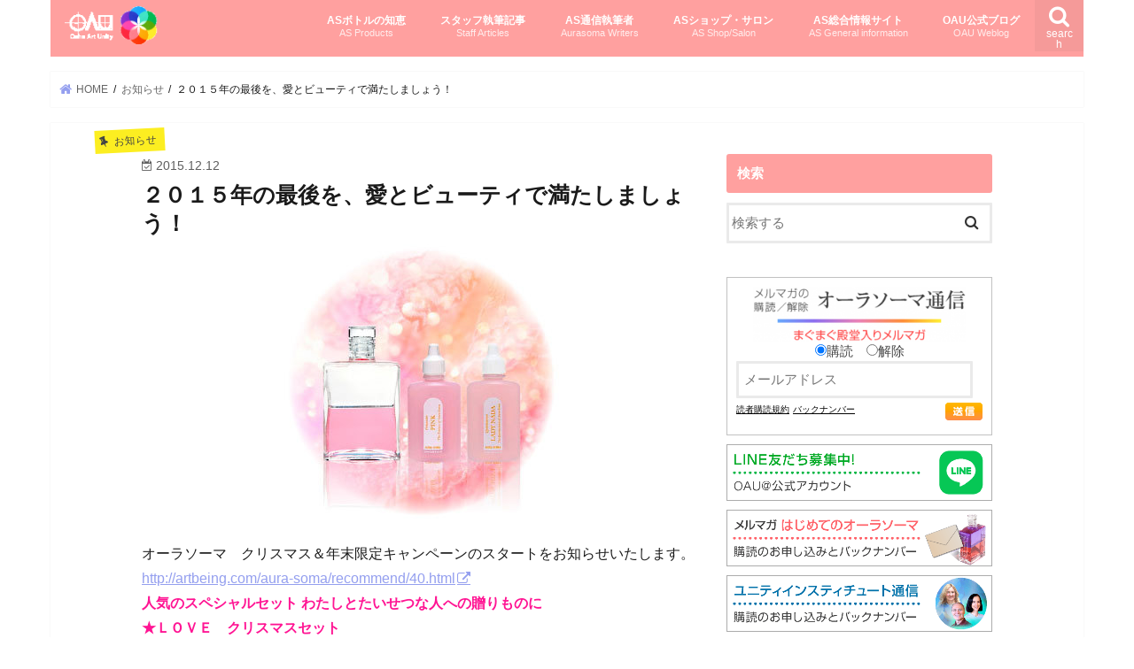

--- FILE ---
content_type: text/html; charset=UTF-8
request_url: https://aura-soma.jp/blog/archives/41131
body_size: 28265
content:
<!doctype html>
<!--[if lt IE 7]><html dir="ltr" lang="ja" prefix="og: https://ogp.me/ns#" class="no-js lt-ie9 lt-ie8 lt-ie7"><![endif]-->
<!--[if (IE 7)&!(IEMobile)]><html dir="ltr" lang="ja" prefix="og: https://ogp.me/ns#" class="no-js lt-ie9 lt-ie8"><![endif]-->
<!--[if (IE 8)&!(IEMobile)]><html dir="ltr" lang="ja" prefix="og: https://ogp.me/ns#" class="no-js lt-ie9"><![endif]-->
<!--[if gt IE 8]><!--> <html dir="ltr" lang="ja" prefix="og: https://ogp.me/ns#" class="no-js"><!--<![endif]-->

<head>
<meta charset="utf-8">
<meta http-equiv="X-UA-Compatible" content="IE=edge">

<meta name="HandheldFriendly" content="True">
<meta name="MobileOptimized" content="320">
<meta name="viewport" content="width=device-width, initial-scale=1"/>

<link rel="apple-touch-icon" href="https://aura-soma.jp/blog/wp-content/uploads/aurasomablog_wp2_06-150x150-1-3.jpg"><link rel="icon" href="https://aura-soma.jp/blog/wp-content/uploads/aurasomablog_wp2_06-150x150-1-1.jpg">
<link rel="pingback" href="https://aura-soma.jp/blog/xmlrpc.php">

<!--[if IE]>
<link rel="shortcut icon" href="https://aura-soma.jp/blog/wp-content/uploads/aurasomablog_wp2_06-150x150-1-2.jpg"><![endif]-->
<!--[if lt IE 9]>
<script src="//html5shiv.googlecode.com/svn/trunk/html5.js"></script>
<script src="//css3-mediaqueries-js.googlecode.com/svn/trunk/css3-mediaqueries.js"></script>
<![endif]-->

<!-- GAタグ -->
<script async src="https://www.googletagmanager.com/gtag/js?id=UA-1113625-23"></script>
<script>
  window.dataLayer = window.dataLayer || [];
  function gtag(){dataLayer.push(arguments);}
  gtag('js', new Date());

  gtag('config', 'UA-1113625-23');
</script>

	<style>img:is([sizes="auto" i], [sizes^="auto," i]) { contain-intrinsic-size: 3000px 1500px }</style>
	
		<!-- All in One SEO 4.8.4.1 - aioseo.com -->
		<title>２０１５年の最後を、愛とビューティで満たしましょう！ | オーラソーマ総合情報サイト・ブログ</title>
	<meta name="robots" content="max-image-preview:large" />
	<meta name="author" content="aurasoma-unity"/>
	<link rel="canonical" href="https://aura-soma.jp/blog/archives/41131" />
	<meta name="generator" content="All in One SEO (AIOSEO) 4.8.4.1" />
		<meta property="og:locale" content="ja_JP" />
		<meta property="og:site_name" content="オーラソーマ総合情報サイト・ブログ" />
		<meta property="og:type" content="article" />
		<meta property="og:title" content="２０１５年の最後を、愛とビューティで満たしましょう！ | オーラソーマ総合情報サイト・ブログ" />
		<meta property="og:url" content="https://aura-soma.jp/blog/archives/41131" />
		<meta property="fb:app_id" content="494881577934872" />
		<meta property="fb:admins" content="100000611336278" />
		<meta property="og:image" content="https://aura-soma.jp/blog/wp-content/uploads/o0312031013509327054.jpg" />
		<meta property="og:image:secure_url" content="https://aura-soma.jp/blog/wp-content/uploads/o0312031013509327054.jpg" />
		<meta property="og:image:width" content="312" />
		<meta property="og:image:height" content="310" />
		<meta property="article:tag" content="お知らせ" />
		<meta property="article:published_time" content="2015-12-12T00:55:21+00:00" />
		<meta property="article:modified_time" content="2020-08-07T02:46:01+00:00" />
		<meta property="article:publisher" content="https://www.facebook.com/aurasoma.oau/" />
		<meta name="twitter:card" content="summary" />
		<meta name="twitter:title" content="２０１５年の最後を、愛とビューティで満たしましょう！ | オーラソーマ総合情報サイト・ブログ" />
		<meta name="twitter:image" content="https://aura-soma.jp/blog/wp-content/uploads/o0312031013509327054.jpg" />
		<script type="application/ld+json" class="aioseo-schema">
			{"@context":"https:\/\/schema.org","@graph":[{"@type":"Article","@id":"https:\/\/aura-soma.jp\/blog\/archives\/41131#article","name":"\uff12\uff10\uff11\uff15\u5e74\u306e\u6700\u5f8c\u3092\u3001\u611b\u3068\u30d3\u30e5\u30fc\u30c6\u30a3\u3067\u6e80\u305f\u3057\u307e\u3057\u3087\u3046\uff01 | \u30aa\u30fc\u30e9\u30bd\u30fc\u30de\u7dcf\u5408\u60c5\u5831\u30b5\u30a4\u30c8\u30fb\u30d6\u30ed\u30b0","headline":"\uff12\uff10\uff11\uff15\u5e74\u306e\u6700\u5f8c\u3092\u3001\u611b\u3068\u30d3\u30e5\u30fc\u30c6\u30a3\u3067\u6e80\u305f\u3057\u307e\u3057\u3087\u3046\uff01","author":{"@id":"https:\/\/aura-soma.jp\/blog\/archives\/author\/aurasoma-unity#author"},"publisher":{"@id":"https:\/\/aura-soma.jp\/blog\/#organization"},"image":{"@type":"ImageObject","url":"https:\/\/aura-soma.jp\/blog\/wp-content\/uploads\/o0312031013509327054.jpg","width":312,"height":310},"datePublished":"2015-12-12T09:55:21+09:00","dateModified":"2020-08-07T11:46:01+09:00","inLanguage":"ja","mainEntityOfPage":{"@id":"https:\/\/aura-soma.jp\/blog\/archives\/41131#webpage"},"isPartOf":{"@id":"https:\/\/aura-soma.jp\/blog\/archives\/41131#webpage"},"articleSection":"\u304a\u77e5\u3089\u305b"},{"@type":"BreadcrumbList","@id":"https:\/\/aura-soma.jp\/blog\/archives\/41131#breadcrumblist","itemListElement":[{"@type":"ListItem","@id":"https:\/\/aura-soma.jp\/blog#listItem","position":1,"name":"\u30db\u30fc\u30e0","item":"https:\/\/aura-soma.jp\/blog","nextItem":{"@type":"ListItem","@id":"https:\/\/aura-soma.jp\/blog\/archives\/category\/10014715500#listItem","name":"\u304a\u77e5\u3089\u305b"}},{"@type":"ListItem","@id":"https:\/\/aura-soma.jp\/blog\/archives\/category\/10014715500#listItem","position":2,"name":"\u304a\u77e5\u3089\u305b","item":"https:\/\/aura-soma.jp\/blog\/archives\/category\/10014715500","nextItem":{"@type":"ListItem","@id":"https:\/\/aura-soma.jp\/blog\/archives\/41131#listItem","name":"\uff12\uff10\uff11\uff15\u5e74\u306e\u6700\u5f8c\u3092\u3001\u611b\u3068\u30d3\u30e5\u30fc\u30c6\u30a3\u3067\u6e80\u305f\u3057\u307e\u3057\u3087\u3046\uff01"},"previousItem":{"@type":"ListItem","@id":"https:\/\/aura-soma.jp\/blog#listItem","name":"\u30db\u30fc\u30e0"}},{"@type":"ListItem","@id":"https:\/\/aura-soma.jp\/blog\/archives\/41131#listItem","position":3,"name":"\uff12\uff10\uff11\uff15\u5e74\u306e\u6700\u5f8c\u3092\u3001\u611b\u3068\u30d3\u30e5\u30fc\u30c6\u30a3\u3067\u6e80\u305f\u3057\u307e\u3057\u3087\u3046\uff01","previousItem":{"@type":"ListItem","@id":"https:\/\/aura-soma.jp\/blog\/archives\/category\/10014715500#listItem","name":"\u304a\u77e5\u3089\u305b"}}]},{"@type":"Organization","@id":"https:\/\/aura-soma.jp\/blog\/#organization","name":"\u30aa\u30fc\u30e9\u30bd\u30fc\u30de\u7dcf\u5408\u60c5\u5831\u30b5\u30a4\u30c8\u30fb\u30d6\u30ed\u30b0","description":"\u30e1\u30eb\u30de\u30ac\u30fb\u30aa\u30fc\u30e9\u30bd\u30fc\u30de\u901a\u4fe1\u3084 \u30aa\u30fc\u30e9\u30bd\u30fc\u30de\u306b\u95a2\u3059\u308b\u69d8\u3005\u306a\u60c5\u5831\u3092\u516c\u958b\u4e2d\uff01","url":"https:\/\/aura-soma.jp\/blog\/"},{"@type":"Person","@id":"https:\/\/aura-soma.jp\/blog\/archives\/author\/aurasoma-unity#author","url":"https:\/\/aura-soma.jp\/blog\/archives\/author\/aurasoma-unity","name":"aurasoma-unity","image":{"@type":"ImageObject","@id":"https:\/\/aura-soma.jp\/blog\/archives\/41131#authorImage","url":"https:\/\/secure.gravatar.com\/avatar\/ea6d8619e2e84810d4a87cf3afda240c95d24d7b5a99849eaffdbe44f8416ee0?s=96&d=mm&r=g","width":96,"height":96,"caption":"aurasoma-unity"}},{"@type":"WebPage","@id":"https:\/\/aura-soma.jp\/blog\/archives\/41131#webpage","url":"https:\/\/aura-soma.jp\/blog\/archives\/41131","name":"\uff12\uff10\uff11\uff15\u5e74\u306e\u6700\u5f8c\u3092\u3001\u611b\u3068\u30d3\u30e5\u30fc\u30c6\u30a3\u3067\u6e80\u305f\u3057\u307e\u3057\u3087\u3046\uff01 | \u30aa\u30fc\u30e9\u30bd\u30fc\u30de\u7dcf\u5408\u60c5\u5831\u30b5\u30a4\u30c8\u30fb\u30d6\u30ed\u30b0","inLanguage":"ja","isPartOf":{"@id":"https:\/\/aura-soma.jp\/blog\/#website"},"breadcrumb":{"@id":"https:\/\/aura-soma.jp\/blog\/archives\/41131#breadcrumblist"},"author":{"@id":"https:\/\/aura-soma.jp\/blog\/archives\/author\/aurasoma-unity#author"},"creator":{"@id":"https:\/\/aura-soma.jp\/blog\/archives\/author\/aurasoma-unity#author"},"image":{"@type":"ImageObject","url":"https:\/\/aura-soma.jp\/blog\/wp-content\/uploads\/o0312031013509327054.jpg","@id":"https:\/\/aura-soma.jp\/blog\/archives\/41131\/#mainImage","width":312,"height":310},"primaryImageOfPage":{"@id":"https:\/\/aura-soma.jp\/blog\/archives\/41131#mainImage"},"datePublished":"2015-12-12T09:55:21+09:00","dateModified":"2020-08-07T11:46:01+09:00"},{"@type":"WebSite","@id":"https:\/\/aura-soma.jp\/blog\/#website","url":"https:\/\/aura-soma.jp\/blog\/","name":"\u30aa\u30fc\u30e9\u30bd\u30fc\u30de\u7dcf\u5408\u60c5\u5831\u30b5\u30a4\u30c8\u30fb\u30d6\u30ed\u30b0","description":"\u30e1\u30eb\u30de\u30ac\u30fb\u30aa\u30fc\u30e9\u30bd\u30fc\u30de\u901a\u4fe1\u3084 \u30aa\u30fc\u30e9\u30bd\u30fc\u30de\u306b\u95a2\u3059\u308b\u69d8\u3005\u306a\u60c5\u5831\u3092\u516c\u958b\u4e2d\uff01","inLanguage":"ja","publisher":{"@id":"https:\/\/aura-soma.jp\/blog\/#organization"}}]}
		</script>
		<!-- All in One SEO -->

<link rel='dns-prefetch' href='//ajax.googleapis.com' />
<link rel='dns-prefetch' href='//fonts.googleapis.com' />
<link rel='dns-prefetch' href='//maxcdn.bootstrapcdn.com' />
<link rel="alternate" type="application/rss+xml" title="オーラソーマ総合情報サイト・ブログ &raquo; フィード" href="https://aura-soma.jp/blog/feed" />
<link rel="alternate" type="application/rss+xml" title="オーラソーマ総合情報サイト・ブログ &raquo; コメントフィード" href="https://aura-soma.jp/blog/comments/feed" />
<script type="text/javascript">
/* <![CDATA[ */
window._wpemojiSettings = {"baseUrl":"https:\/\/s.w.org\/images\/core\/emoji\/15.1.0\/72x72\/","ext":".png","svgUrl":"https:\/\/s.w.org\/images\/core\/emoji\/15.1.0\/svg\/","svgExt":".svg","source":{"concatemoji":"https:\/\/aura-soma.jp\/blog\/wp-includes\/js\/wp-emoji-release.min.js"}};
/*! This file is auto-generated */
!function(i,n){var o,s,e;function c(e){try{var t={supportTests:e,timestamp:(new Date).valueOf()};sessionStorage.setItem(o,JSON.stringify(t))}catch(e){}}function p(e,t,n){e.clearRect(0,0,e.canvas.width,e.canvas.height),e.fillText(t,0,0);var t=new Uint32Array(e.getImageData(0,0,e.canvas.width,e.canvas.height).data),r=(e.clearRect(0,0,e.canvas.width,e.canvas.height),e.fillText(n,0,0),new Uint32Array(e.getImageData(0,0,e.canvas.width,e.canvas.height).data));return t.every(function(e,t){return e===r[t]})}function u(e,t,n){switch(t){case"flag":return n(e,"\ud83c\udff3\ufe0f\u200d\u26a7\ufe0f","\ud83c\udff3\ufe0f\u200b\u26a7\ufe0f")?!1:!n(e,"\ud83c\uddfa\ud83c\uddf3","\ud83c\uddfa\u200b\ud83c\uddf3")&&!n(e,"\ud83c\udff4\udb40\udc67\udb40\udc62\udb40\udc65\udb40\udc6e\udb40\udc67\udb40\udc7f","\ud83c\udff4\u200b\udb40\udc67\u200b\udb40\udc62\u200b\udb40\udc65\u200b\udb40\udc6e\u200b\udb40\udc67\u200b\udb40\udc7f");case"emoji":return!n(e,"\ud83d\udc26\u200d\ud83d\udd25","\ud83d\udc26\u200b\ud83d\udd25")}return!1}function f(e,t,n){var r="undefined"!=typeof WorkerGlobalScope&&self instanceof WorkerGlobalScope?new OffscreenCanvas(300,150):i.createElement("canvas"),a=r.getContext("2d",{willReadFrequently:!0}),o=(a.textBaseline="top",a.font="600 32px Arial",{});return e.forEach(function(e){o[e]=t(a,e,n)}),o}function t(e){var t=i.createElement("script");t.src=e,t.defer=!0,i.head.appendChild(t)}"undefined"!=typeof Promise&&(o="wpEmojiSettingsSupports",s=["flag","emoji"],n.supports={everything:!0,everythingExceptFlag:!0},e=new Promise(function(e){i.addEventListener("DOMContentLoaded",e,{once:!0})}),new Promise(function(t){var n=function(){try{var e=JSON.parse(sessionStorage.getItem(o));if("object"==typeof e&&"number"==typeof e.timestamp&&(new Date).valueOf()<e.timestamp+604800&&"object"==typeof e.supportTests)return e.supportTests}catch(e){}return null}();if(!n){if("undefined"!=typeof Worker&&"undefined"!=typeof OffscreenCanvas&&"undefined"!=typeof URL&&URL.createObjectURL&&"undefined"!=typeof Blob)try{var e="postMessage("+f.toString()+"("+[JSON.stringify(s),u.toString(),p.toString()].join(",")+"));",r=new Blob([e],{type:"text/javascript"}),a=new Worker(URL.createObjectURL(r),{name:"wpTestEmojiSupports"});return void(a.onmessage=function(e){c(n=e.data),a.terminate(),t(n)})}catch(e){}c(n=f(s,u,p))}t(n)}).then(function(e){for(var t in e)n.supports[t]=e[t],n.supports.everything=n.supports.everything&&n.supports[t],"flag"!==t&&(n.supports.everythingExceptFlag=n.supports.everythingExceptFlag&&n.supports[t]);n.supports.everythingExceptFlag=n.supports.everythingExceptFlag&&!n.supports.flag,n.DOMReady=!1,n.readyCallback=function(){n.DOMReady=!0}}).then(function(){return e}).then(function(){var e;n.supports.everything||(n.readyCallback(),(e=n.source||{}).concatemoji?t(e.concatemoji):e.wpemoji&&e.twemoji&&(t(e.twemoji),t(e.wpemoji)))}))}((window,document),window._wpemojiSettings);
/* ]]> */
</script>
<style id='wp-emoji-styles-inline-css' type='text/css'>

	img.wp-smiley, img.emoji {
		display: inline !important;
		border: none !important;
		box-shadow: none !important;
		height: 1em !important;
		width: 1em !important;
		margin: 0 0.07em !important;
		vertical-align: -0.1em !important;
		background: none !important;
		padding: 0 !important;
	}
</style>
<link rel='stylesheet' id='wp-block-library-css' href='https://aura-soma.jp/blog/wp-includes/css/dist/block-library/style.min.css' type='text/css' media='all' />
<style id='classic-theme-styles-inline-css' type='text/css'>
/*! This file is auto-generated */
.wp-block-button__link{color:#fff;background-color:#32373c;border-radius:9999px;box-shadow:none;text-decoration:none;padding:calc(.667em + 2px) calc(1.333em + 2px);font-size:1.125em}.wp-block-file__button{background:#32373c;color:#fff;text-decoration:none}
</style>
<style id='global-styles-inline-css' type='text/css'>
:root{--wp--preset--aspect-ratio--square: 1;--wp--preset--aspect-ratio--4-3: 4/3;--wp--preset--aspect-ratio--3-4: 3/4;--wp--preset--aspect-ratio--3-2: 3/2;--wp--preset--aspect-ratio--2-3: 2/3;--wp--preset--aspect-ratio--16-9: 16/9;--wp--preset--aspect-ratio--9-16: 9/16;--wp--preset--color--black: #000000;--wp--preset--color--cyan-bluish-gray: #abb8c3;--wp--preset--color--white: #ffffff;--wp--preset--color--pale-pink: #f78da7;--wp--preset--color--vivid-red: #cf2e2e;--wp--preset--color--luminous-vivid-orange: #ff6900;--wp--preset--color--luminous-vivid-amber: #fcb900;--wp--preset--color--light-green-cyan: #7bdcb5;--wp--preset--color--vivid-green-cyan: #00d084;--wp--preset--color--pale-cyan-blue: #8ed1fc;--wp--preset--color--vivid-cyan-blue: #0693e3;--wp--preset--color--vivid-purple: #9b51e0;--wp--preset--gradient--vivid-cyan-blue-to-vivid-purple: linear-gradient(135deg,rgba(6,147,227,1) 0%,rgb(155,81,224) 100%);--wp--preset--gradient--light-green-cyan-to-vivid-green-cyan: linear-gradient(135deg,rgb(122,220,180) 0%,rgb(0,208,130) 100%);--wp--preset--gradient--luminous-vivid-amber-to-luminous-vivid-orange: linear-gradient(135deg,rgba(252,185,0,1) 0%,rgba(255,105,0,1) 100%);--wp--preset--gradient--luminous-vivid-orange-to-vivid-red: linear-gradient(135deg,rgba(255,105,0,1) 0%,rgb(207,46,46) 100%);--wp--preset--gradient--very-light-gray-to-cyan-bluish-gray: linear-gradient(135deg,rgb(238,238,238) 0%,rgb(169,184,195) 100%);--wp--preset--gradient--cool-to-warm-spectrum: linear-gradient(135deg,rgb(74,234,220) 0%,rgb(151,120,209) 20%,rgb(207,42,186) 40%,rgb(238,44,130) 60%,rgb(251,105,98) 80%,rgb(254,248,76) 100%);--wp--preset--gradient--blush-light-purple: linear-gradient(135deg,rgb(255,206,236) 0%,rgb(152,150,240) 100%);--wp--preset--gradient--blush-bordeaux: linear-gradient(135deg,rgb(254,205,165) 0%,rgb(254,45,45) 50%,rgb(107,0,62) 100%);--wp--preset--gradient--luminous-dusk: linear-gradient(135deg,rgb(255,203,112) 0%,rgb(199,81,192) 50%,rgb(65,88,208) 100%);--wp--preset--gradient--pale-ocean: linear-gradient(135deg,rgb(255,245,203) 0%,rgb(182,227,212) 50%,rgb(51,167,181) 100%);--wp--preset--gradient--electric-grass: linear-gradient(135deg,rgb(202,248,128) 0%,rgb(113,206,126) 100%);--wp--preset--gradient--midnight: linear-gradient(135deg,rgb(2,3,129) 0%,rgb(40,116,252) 100%);--wp--preset--font-size--small: 13px;--wp--preset--font-size--medium: 20px;--wp--preset--font-size--large: 36px;--wp--preset--font-size--x-large: 42px;--wp--preset--spacing--20: 0.44rem;--wp--preset--spacing--30: 0.67rem;--wp--preset--spacing--40: 1rem;--wp--preset--spacing--50: 1.5rem;--wp--preset--spacing--60: 2.25rem;--wp--preset--spacing--70: 3.38rem;--wp--preset--spacing--80: 5.06rem;--wp--preset--shadow--natural: 6px 6px 9px rgba(0, 0, 0, 0.2);--wp--preset--shadow--deep: 12px 12px 50px rgba(0, 0, 0, 0.4);--wp--preset--shadow--sharp: 6px 6px 0px rgba(0, 0, 0, 0.2);--wp--preset--shadow--outlined: 6px 6px 0px -3px rgba(255, 255, 255, 1), 6px 6px rgba(0, 0, 0, 1);--wp--preset--shadow--crisp: 6px 6px 0px rgba(0, 0, 0, 1);}:where(.is-layout-flex){gap: 0.5em;}:where(.is-layout-grid){gap: 0.5em;}body .is-layout-flex{display: flex;}.is-layout-flex{flex-wrap: wrap;align-items: center;}.is-layout-flex > :is(*, div){margin: 0;}body .is-layout-grid{display: grid;}.is-layout-grid > :is(*, div){margin: 0;}:where(.wp-block-columns.is-layout-flex){gap: 2em;}:where(.wp-block-columns.is-layout-grid){gap: 2em;}:where(.wp-block-post-template.is-layout-flex){gap: 1.25em;}:where(.wp-block-post-template.is-layout-grid){gap: 1.25em;}.has-black-color{color: var(--wp--preset--color--black) !important;}.has-cyan-bluish-gray-color{color: var(--wp--preset--color--cyan-bluish-gray) !important;}.has-white-color{color: var(--wp--preset--color--white) !important;}.has-pale-pink-color{color: var(--wp--preset--color--pale-pink) !important;}.has-vivid-red-color{color: var(--wp--preset--color--vivid-red) !important;}.has-luminous-vivid-orange-color{color: var(--wp--preset--color--luminous-vivid-orange) !important;}.has-luminous-vivid-amber-color{color: var(--wp--preset--color--luminous-vivid-amber) !important;}.has-light-green-cyan-color{color: var(--wp--preset--color--light-green-cyan) !important;}.has-vivid-green-cyan-color{color: var(--wp--preset--color--vivid-green-cyan) !important;}.has-pale-cyan-blue-color{color: var(--wp--preset--color--pale-cyan-blue) !important;}.has-vivid-cyan-blue-color{color: var(--wp--preset--color--vivid-cyan-blue) !important;}.has-vivid-purple-color{color: var(--wp--preset--color--vivid-purple) !important;}.has-black-background-color{background-color: var(--wp--preset--color--black) !important;}.has-cyan-bluish-gray-background-color{background-color: var(--wp--preset--color--cyan-bluish-gray) !important;}.has-white-background-color{background-color: var(--wp--preset--color--white) !important;}.has-pale-pink-background-color{background-color: var(--wp--preset--color--pale-pink) !important;}.has-vivid-red-background-color{background-color: var(--wp--preset--color--vivid-red) !important;}.has-luminous-vivid-orange-background-color{background-color: var(--wp--preset--color--luminous-vivid-orange) !important;}.has-luminous-vivid-amber-background-color{background-color: var(--wp--preset--color--luminous-vivid-amber) !important;}.has-light-green-cyan-background-color{background-color: var(--wp--preset--color--light-green-cyan) !important;}.has-vivid-green-cyan-background-color{background-color: var(--wp--preset--color--vivid-green-cyan) !important;}.has-pale-cyan-blue-background-color{background-color: var(--wp--preset--color--pale-cyan-blue) !important;}.has-vivid-cyan-blue-background-color{background-color: var(--wp--preset--color--vivid-cyan-blue) !important;}.has-vivid-purple-background-color{background-color: var(--wp--preset--color--vivid-purple) !important;}.has-black-border-color{border-color: var(--wp--preset--color--black) !important;}.has-cyan-bluish-gray-border-color{border-color: var(--wp--preset--color--cyan-bluish-gray) !important;}.has-white-border-color{border-color: var(--wp--preset--color--white) !important;}.has-pale-pink-border-color{border-color: var(--wp--preset--color--pale-pink) !important;}.has-vivid-red-border-color{border-color: var(--wp--preset--color--vivid-red) !important;}.has-luminous-vivid-orange-border-color{border-color: var(--wp--preset--color--luminous-vivid-orange) !important;}.has-luminous-vivid-amber-border-color{border-color: var(--wp--preset--color--luminous-vivid-amber) !important;}.has-light-green-cyan-border-color{border-color: var(--wp--preset--color--light-green-cyan) !important;}.has-vivid-green-cyan-border-color{border-color: var(--wp--preset--color--vivid-green-cyan) !important;}.has-pale-cyan-blue-border-color{border-color: var(--wp--preset--color--pale-cyan-blue) !important;}.has-vivid-cyan-blue-border-color{border-color: var(--wp--preset--color--vivid-cyan-blue) !important;}.has-vivid-purple-border-color{border-color: var(--wp--preset--color--vivid-purple) !important;}.has-vivid-cyan-blue-to-vivid-purple-gradient-background{background: var(--wp--preset--gradient--vivid-cyan-blue-to-vivid-purple) !important;}.has-light-green-cyan-to-vivid-green-cyan-gradient-background{background: var(--wp--preset--gradient--light-green-cyan-to-vivid-green-cyan) !important;}.has-luminous-vivid-amber-to-luminous-vivid-orange-gradient-background{background: var(--wp--preset--gradient--luminous-vivid-amber-to-luminous-vivid-orange) !important;}.has-luminous-vivid-orange-to-vivid-red-gradient-background{background: var(--wp--preset--gradient--luminous-vivid-orange-to-vivid-red) !important;}.has-very-light-gray-to-cyan-bluish-gray-gradient-background{background: var(--wp--preset--gradient--very-light-gray-to-cyan-bluish-gray) !important;}.has-cool-to-warm-spectrum-gradient-background{background: var(--wp--preset--gradient--cool-to-warm-spectrum) !important;}.has-blush-light-purple-gradient-background{background: var(--wp--preset--gradient--blush-light-purple) !important;}.has-blush-bordeaux-gradient-background{background: var(--wp--preset--gradient--blush-bordeaux) !important;}.has-luminous-dusk-gradient-background{background: var(--wp--preset--gradient--luminous-dusk) !important;}.has-pale-ocean-gradient-background{background: var(--wp--preset--gradient--pale-ocean) !important;}.has-electric-grass-gradient-background{background: var(--wp--preset--gradient--electric-grass) !important;}.has-midnight-gradient-background{background: var(--wp--preset--gradient--midnight) !important;}.has-small-font-size{font-size: var(--wp--preset--font-size--small) !important;}.has-medium-font-size{font-size: var(--wp--preset--font-size--medium) !important;}.has-large-font-size{font-size: var(--wp--preset--font-size--large) !important;}.has-x-large-font-size{font-size: var(--wp--preset--font-size--x-large) !important;}
:where(.wp-block-post-template.is-layout-flex){gap: 1.25em;}:where(.wp-block-post-template.is-layout-grid){gap: 1.25em;}
:where(.wp-block-columns.is-layout-flex){gap: 2em;}:where(.wp-block-columns.is-layout-grid){gap: 2em;}
:root :where(.wp-block-pullquote){font-size: 1.5em;line-height: 1.6;}
</style>
<link rel='stylesheet' id='style-css' href='https://aura-soma.jp/blog/wp-content/themes/jstork/style.css' type='text/css' media='all' />
<link rel='stylesheet' id='child-style-css' href='https://aura-soma.jp/blog/wp-content/themes/jstork-child/style.css' type='text/css' media='all' />
<link rel='stylesheet' id='slick-css' href='https://aura-soma.jp/blog/wp-content/themes/jstork/library/css/slick.css' type='text/css' media='all' />
<link rel='stylesheet' id='shortcode-css' href='https://aura-soma.jp/blog/wp-content/themes/jstork/library/css/shortcode.css' type='text/css' media='all' />
<link rel='stylesheet' id='gf_Concert-css' href='//fonts.googleapis.com/css?family=Concert+One' type='text/css' media='all' />
<link rel='stylesheet' id='gf_Lato-css' href='//fonts.googleapis.com/css?family=Lato' type='text/css' media='all' />
<link rel='stylesheet' id='fontawesome-css' href='//maxcdn.bootstrapcdn.com/font-awesome/4.7.0/css/font-awesome.min.css' type='text/css' media='all' />
<link rel='stylesheet' id='remodal-css' href='https://aura-soma.jp/blog/wp-content/themes/jstork/library/css/remodal.css' type='text/css' media='all' />
<link rel='stylesheet' id='animate-css' href='https://aura-soma.jp/blog/wp-content/themes/jstork/library/css/animate.min.css' type='text/css' media='all' />
<script type="text/javascript" src="//ajax.googleapis.com/ajax/libs/jquery/1.12.4/jquery.min.js" id="jquery-js"></script>
<link rel="https://api.w.org/" href="https://aura-soma.jp/blog/wp-json/" /><link rel="alternate" title="JSON" type="application/json" href="https://aura-soma.jp/blog/wp-json/wp/v2/posts/41131" /><link rel="EditURI" type="application/rsd+xml" title="RSD" href="https://aura-soma.jp/blog/xmlrpc.php?rsd" />

<link rel='shortlink' href='https://aura-soma.jp/blog/?p=41131' />
<link rel="alternate" title="oEmbed (JSON)" type="application/json+oembed" href="https://aura-soma.jp/blog/wp-json/oembed/1.0/embed?url=https%3A%2F%2Faura-soma.jp%2Fblog%2Farchives%2F41131" />
<link rel="alternate" title="oEmbed (XML)" type="text/xml+oembed" href="https://aura-soma.jp/blog/wp-json/oembed/1.0/embed?url=https%3A%2F%2Faura-soma.jp%2Fblog%2Farchives%2F41131&#038;format=xml" />
<style type="text/css">
body{color: #1a1a1a;}
a, #breadcrumb li.bc_homelink a::before, .authorbox .author_sns li a::before{color: #949fef;}
a:hover{color: #E69B9B;}
.article-footer .post-categories li a,.article-footer .tags a,.accordionBtn{  background: #949fef;  border-color: #949fef;}
.article-footer .tags a{color:#949fef; background: none;}
.article-footer .post-categories li a:hover,.article-footer .tags a:hover,.accordionBtn.active{ background:#E69B9B;  border-color:#E69B9B;}
input[type="text"],input[type="password"],input[type="datetime"],input[type="datetime-local"],input[type="date"],input[type="month"],input[type="time"],input[type="week"],input[type="number"],input[type="email"],input[type="url"],input[type="search"],input[type="tel"],input[type="color"],select,textarea,.field { background-color: #ffffff;}
.header{color: #ffffff;}
.bgfull .header,.header.bg,.header #inner-header,.menu-sp{background: #ffa09f;}
#logo a{color: #eeee22;}
#g_nav .nav li a,.nav_btn,.menu-sp a,.menu-sp a,.menu-sp > ul:after{color: #ffffff;}
#logo a:hover,#g_nav .nav li a:hover,.nav_btn:hover{color:#eeeeee;}
@media only screen and (min-width: 768px) {
.nav > li > a:after{background: #eeeeee;}
.nav ul {background: #666666;}
#g_nav .nav li ul.sub-menu li a{color: #f7f7f7;}
}
@media only screen and (max-width: 1165px) {
.site_description{background: #ffa09f; color: #ffffff;}
}
#inner-content, #breadcrumb, .entry-content blockquote:before, .entry-content blockquote:after{background: #ffffff}
.top-post-list .post-list:before{background: #949fef;}
.widget li a:after{color: #949fef;}
.entry-content h2,.widgettitle,.accordion::before{background: #ffa09f; color: #ffffff;}
.entry-content h3{border-color: #ffa09f;}
.h_boader .entry-content h2{border-color: #ffa09f; color: #1a1a1a;}
.h_balloon .entry-content h2:after{border-top-color: #ffa09f;}
.entry-content ul li:before{ background: #ffa09f;}
.entry-content ol li:before{ background: #ffa09f;}
.post-list-card .post-list .eyecatch .cat-name,.top-post-list .post-list .eyecatch .cat-name,.byline .cat-name,.single .authorbox .author-newpost li .cat-name,.related-box li .cat-name,.carouselwrap .cat-name,.eyecatch .cat-name{background: #fcee21; color:  #444444;}
ul.wpp-list li a:before{background: #ffa09f; color: #ffffff;}
.readmore a{border:1px solid #949fef;color:#949fef;}
.readmore a:hover{background:#949fef;color:#fff;}
.btn-wrap a{background: #949fef;border: 1px solid #949fef;}
.btn-wrap a:hover{background: #E69B9B;border-color: #E69B9B;}
.btn-wrap.simple a{border:1px solid #949fef;color:#949fef;}
.btn-wrap.simple a:hover{background:#949fef;}
.blue-btn, .comment-reply-link, #submit { background-color: #949fef; }
.blue-btn:hover, .comment-reply-link:hover, #submit:hover, .blue-btn:focus, .comment-reply-link:focus, #submit:focus {background-color: #E69B9B; }
#sidebar1{color: #444444;}
.widget:not(.widget_text) a{color:#666666;}
.widget:not(.widget_text) a:hover{color:#999999;}
.bgfull #footer-top,#footer-top .inner,.cta-inner{background-color: #666666; color: #CACACA;}
.footer a,#footer-top a{color: #f7f7f7;}
#footer-top .widgettitle{color: #CACACA;}
.bgfull .footer,.footer.bg,.footer .inner {background-color: #666666;color: #CACACA;}
.footer-links li a:before{ color: #ffa09f;}
.pagination a, .pagination span,.page-links a{border-color: #949fef; color: #949fef;}
.pagination .current,.pagination .current:hover,.page-links ul > li > span{background-color: #949fef; border-color: #949fef;}
.pagination a:hover, .pagination a:focus,.page-links a:hover, .page-links a:focus{background-color: #949fef; color: #fff;}
</style>
<style type="text/css" id="custom-background-css">
body.custom-background { background-color: #ffffff; }
</style>
	<link rel="icon" href="https://aura-soma.jp/blog/wp-content/uploads/aurasomablog_wp2_06-150x150-1.jpg" sizes="32x32" />
<link rel="icon" href="https://aura-soma.jp/blog/wp-content/uploads/aurasomablog_wp2_06-150x150-1.jpg" sizes="192x192" />
<link rel="apple-touch-icon" href="https://aura-soma.jp/blog/wp-content/uploads/aurasomablog_wp2_06-150x150-1.jpg" />
<meta name="msapplication-TileImage" content="https://aura-soma.jp/blog/wp-content/uploads/aurasomablog_wp2_06-150x150-1.jpg" />
<!-- Global site tag (gtag.js) - Google Analytics -->
<script async src="https://www.googletagmanager.com/gtag/js?id=G-Z7CEZ2J02F"></script>
<script>
  window.dataLayer = window.dataLayer || [];
  function gtag(){dataLayer.push(arguments);}
  gtag('js', new Date());

  gtag('config', 'G-Z7CEZ2J02F');
</script>
</head>

<body data-rsssl=1 class="wp-singular post-template-default single single-post postid-41131 single-format-standard custom-background wp-theme-jstork wp-child-theme-jstork-child bg pannavi_on h_default sidebarright undo_off">
<div id="container">

<header class="header animated fadeIn " role="banner">
<div id="inner-header" class="wrap cf">
<div id="logo" class="gf ">
<p class="h1 img"><a href="https://aura-soma.jp/blog"><img src="https://aura-soma.jp/blog/wp-content/uploads/aurasomablog_wp_16.png" alt="オーラソーマ総合情報サイト・ブログ"></a></p>
</div>

<a href="#searchbox" data-remodal-target="searchbox" class="nav_btn search_btn"><span class="text gf">search</span></a>

<nav id="g_nav" role="navigation">
<ul id="menu-%e3%83%a1%e3%83%8b%e3%83%a5%e3%83%bc-1" class="nav top-nav cf"><li id="menu-item-44078" class="menu-item menu-item-type-taxonomy menu-item-object-category menu-item-has-children menu-item-44078"><a href="https://aura-soma.jp/blog/archives/category/as_product">ASボトルの知恵<br><span class="gf">AS Products</span></a>
<ul class="sub-menu">
	<li id="menu-item-42003" class="menu-item menu-item-type-taxonomy menu-item-object-category menu-item-42003"><a href="https://aura-soma.jp/blog/archives/category/staff_writers/10017722948">尚さんのオーラソーマシステム入門</a></li>
	<li id="menu-item-51007" class="menu-item menu-item-type-taxonomy menu-item-object-category menu-item-51007"><a href="https://aura-soma.jp/blog/archives/category/as_product/storyofthebottles">オーラソーマボトルの物語</a></li>
	<li id="menu-item-51016" class="menu-item menu-item-type-taxonomy menu-item-object-category menu-item-51016"><a href="https://aura-soma.jp/blog/archives/category/as_product">タロットとボトルの旅</a></li>
	<li id="menu-item-52750" class="menu-item menu-item-type-taxonomy menu-item-object-category menu-item-52750"><a href="https://aura-soma.jp/blog/archives/category/as_product/yuka_aurasoma_trivia">ゆかさんのオーラソーマ豆知識</a></li>
	<li id="menu-item-52752" class="menu-item menu-item-type-taxonomy menu-item-object-category menu-item-52752"><a href="https://aura-soma.jp/blog/archives/category/aurasoma_">オーラソーマ体験談</a></li>
</ul>
</li>
<li id="menu-item-41996" class="menu-item menu-item-type-taxonomy menu-item-object-category menu-item-has-children menu-item-41996"><a href="https://aura-soma.jp/blog/archives/category/staff_writers">スタッフ執筆記事<br><span class="gf">Staff Articles</span></a>
<ul class="sub-menu">
	<li id="menu-item-42211" class="menu-item menu-item-type-taxonomy menu-item-object-category menu-item-42211"><a href="https://aura-soma.jp/blog/archives/category/staff_writers/etsuko_room">えつこの部屋</a></li>
	<li id="menu-item-42610" class="menu-item menu-item-type-taxonomy menu-item-object-category menu-item-42610"><a href="https://aura-soma.jp/blog/archives/category/staff_writers/etsuko_hajimail">えつこさんの「はじメル」ASミニ情報</a></li>
	<li id="menu-item-42000" class="menu-item menu-item-type-taxonomy menu-item-object-category menu-item-42000"><a href="https://aura-soma.jp/blog/archives/category/staff_writers/hajimail_tips">えつこさんの「はじメル」豆知識</a></li>
	<li id="menu-item-42476" class="menu-item menu-item-type-taxonomy menu-item-object-category menu-item-42476"><a href="https://aura-soma.jp/blog/archives/category/staff_writers/pari_hajimail">pariさんの「はじメル」お悩み相談</a></li>
	<li id="menu-item-51005" class="menu-item menu-item-type-taxonomy menu-item-object-category menu-item-51005"><a href="https://aura-soma.jp/blog/archives/category/staff_writers/aura-soma_as_color_psychology">pariさんの色彩心理学としてのAS</a></li>
	<li id="menu-item-52553" class="menu-item menu-item-type-taxonomy menu-item-object-category menu-item-52553"><a href="https://aura-soma.jp/blog/archives/category/staff_writers/bottle_message">pariさんのボトルメッセージ</a></li>
	<li id="menu-item-51008" class="menu-item menu-item-type-taxonomy menu-item-object-category menu-item-51008"><a href="https://aura-soma.jp/blog/archives/category/staff_writers/hajimail_digest">ハミングバードさん「はじメル」要約</a></li>
	<li id="menu-item-48047" class="menu-item menu-item-type-taxonomy menu-item-object-category menu-item-48047"><a href="https://aura-soma.jp/blog/archives/category/staff_writers/aeos_products">AEOSプロダクツご案内</a></li>
	<li id="menu-item-51009" class="menu-item menu-item-type-taxonomy menu-item-object-category menu-item-51009"><a href="https://aura-soma.jp/blog/archives/category/staff_writers/aurasoma_dictionary">pariさんの「オーラソーマ辞書」</a></li>
	<li id="menu-item-51012" class="menu-item menu-item-type-taxonomy menu-item-object-category menu-item-51012"><a href="https://aura-soma.jp/blog/archives/category/staff_writers/color_rose">pariさんのカラーローズ入門</a></li>
	<li id="menu-item-51013" class="menu-item menu-item-type-taxonomy menu-item-object-category menu-item-51013"><a href="https://aura-soma.jp/blog/archives/category/staff_writers/pari_colorrose">pariさんのカラーローズ随想</a></li>
	<li id="menu-item-42001" class="menu-item menu-item-type-taxonomy menu-item-object-category menu-item-42001"><a href="https://aura-soma.jp/blog/archives/category/staff_writers/10017723091">尚さんのOAU写真日記</a></li>
	<li id="menu-item-42213" class="menu-item menu-item-type-taxonomy menu-item-object-category menu-item-42213"><a href="https://aura-soma.jp/blog/archives/category/staff_writers/vicky_story">ヴィッキーさん物語</a></li>
	<li id="menu-item-42212" class="menu-item menu-item-type-taxonomy menu-item-object-category menu-item-42212"><a href="https://aura-soma.jp/blog/archives/category/staff_writers/living_energies">「リヴィングエナジー」より</a></li>
	<li id="menu-item-51015" class="menu-item menu-item-type-taxonomy menu-item-object-category menu-item-51015"><a href="https://aura-soma.jp/blog/archives/category/10017723112">鎌倉グルメ案内</a></li>
	<li id="menu-item-51014" class="menu-item menu-item-type-taxonomy menu-item-object-category menu-item-51014"><a href="https://aura-soma.jp/blog/archives/category/10017723052">読書案内</a></li>
</ul>
</li>
<li id="menu-item-41846" class="menu-item menu-item-type-taxonomy menu-item-object-category menu-item-has-children menu-item-41846"><a href="https://aura-soma.jp/blog/archives/category/aurasoma_writers">AS通信執筆者<br><span class="gf">Aurasoma Writers</span></a>
<ul class="sub-menu">
	<li id="menu-item-42353" class="menu-item menu-item-type-taxonomy menu-item-object-category menu-item-has-children menu-item-42353"><a href="https://aura-soma.jp/blog/archives/category/aurasoma_writers/kashimura_aurasoma">柏村かおりさんのオーラソーマ</a>
	<ul class="sub-menu">
		<li id="menu-item-42366" class="menu-item menu-item-type-taxonomy menu-item-object-category menu-item-42366"><a href="https://aura-soma.jp/blog/archives/category/aurasoma_writers/kashimura_aurasoma/10107559478">柏村かおりさんのオーラソーマ活用塾</a></li>
		<li id="menu-item-42367" class="menu-item menu-item-type-taxonomy menu-item-object-category menu-item-42367"><a href="https://aura-soma.jp/blog/archives/category/aurasoma_writers/kashimura_aurasoma/10083466047">柏村さんのASメディカルハーブ</a></li>
	</ul>
</li>
	<li id="menu-item-41849" class="menu-item menu-item-type-taxonomy menu-item-object-category menu-item-41849"><a href="https://aura-soma.jp/blog/archives/category/aurasoma_writers/10018805722">鮎沢玲子さんの「日本の色」シリーズ</a></li>
	<li id="menu-item-42377" class="menu-item menu-item-type-taxonomy menu-item-object-category menu-item-has-children menu-item-42377"><a href="https://aura-soma.jp/blog/archives/category/aurasoma_writers/10023978230">黒田コマラさんのオーラソーマ</a>
	<ul class="sub-menu">
		<li id="menu-item-42402" class="menu-item menu-item-type-taxonomy menu-item-object-category menu-item-42402"><a href="https://aura-soma.jp/blog/archives/category/aurasoma_writers/10023978230/komala-aurasoma-journy">黒田コマラさんのオーラソーマ紀行</a></li>
	</ul>
</li>
	<li id="menu-item-41867" class="menu-item menu-item-type-taxonomy menu-item-object-category menu-item-41867"><a href="https://aura-soma.jp/blog/archives/category/aurasoma_writers/10030281347">叶朋佳さんの「美と癒しの楽園」</a></li>
	<li id="menu-item-41847" class="menu-item menu-item-type-taxonomy menu-item-object-category menu-item-41847"><a href="https://aura-soma.jp/blog/archives/category/aurasoma_writers/10043380014">青山さんのクリスタル＆オーラソーマ</a></li>
	<li id="menu-item-42358" class="menu-item menu-item-type-taxonomy menu-item-object-category menu-item-42358"><a href="https://aura-soma.jp/blog/archives/category/aurasoma_writers/10051243881">寛子さんのオーラソーマと創造性</a></li>
	<li id="menu-item-51011" class="menu-item menu-item-type-taxonomy menu-item-object-category menu-item-51011"><a href="https://aura-soma.jp/blog/archives/category/aurasoma_writers/%e5%bb%a3%e7%94%b0%e9%9b%85%e7%be%8e%e3%81%95%e3%82%93%e3%81%ae%e3%82%aa%e3%83%bc%e3%83%a9%e3%82%bd%e3%83%bc%e3%83%9e%e3%81%a8%e3%82%ab%e3%83%90%e3%83%a9%e3%81%ae%e5%8f%a1%e6%99%ba-%e7%94%9f%e5%91%bd">廣田雅美さんのASとカバラ-生命の木</a></li>
	<li id="menu-item-41848" class="menu-item menu-item-type-taxonomy menu-item-object-category menu-item-41848"><a href="https://aura-soma.jp/blog/archives/category/aurasoma_writers/10089107817">上野香緒里さんのオーラソーマカフェ</a></li>
	<li id="menu-item-51010" class="menu-item menu-item-type-taxonomy menu-item-object-category menu-item-51010"><a href="https://aura-soma.jp/blog/archives/category/aurasoma_writers/%e4%b8%ad%e6%9d%91%e9%a6%99%e7%b9%94%e3%81%95%e3%82%93%e3%81%ae%ef%bd%81%ef%bd%85%ef%bd%8f%ef%bd%93%e3%82%b9%e3%82%ad%e3%83%b3%e3%82%b1%e3%82%a2">中村香織さんのＡＥＯＳスキンケア</a></li>
	<li id="menu-item-41868" class="menu-item menu-item-type-taxonomy menu-item-object-category menu-item-41868"><a href="https://aura-soma.jp/blog/archives/category/aurasoma_writers/10089719504">藤沢さんのオーラソーマローフード</a></li>
	<li id="menu-item-42368" class="menu-item menu-item-type-taxonomy menu-item-object-category menu-item-42368"><a href="https://aura-soma.jp/blog/archives/category/aurasoma_writers/10080441373">江尻さんオーラソーマアストロロジー</a></li>
	<li id="menu-item-42365" class="menu-item menu-item-type-taxonomy menu-item-object-category menu-item-42365"><a href="https://aura-soma.jp/blog/archives/category/aurasoma_writers/10096378549">ラトナさんオーラソーマ＆ハート瞑想</a></li>
	<li id="menu-item-42364" class="menu-item menu-item-type-taxonomy menu-item-object-category menu-item-42364"><a href="https://aura-soma.jp/blog/archives/category/aurasoma_writers/10017723005">DASOさんの数秘学</a></li>
	<li id="menu-item-42363" class="menu-item menu-item-type-taxonomy menu-item-object-category menu-item-42363"><a href="https://aura-soma.jp/blog/archives/category/aurasoma_writers/10026079734">スペシャルゲスト☆</a></li>
</ul>
</li>
<li id="menu-item-41995" class="menu-item menu-item-type-custom menu-item-object-custom menu-item-has-children menu-item-41995"><a href="https://aura-soma.co.jp/local/shop_list.html">ASショップ・サロン<br><span class="gf">AS Shop/Salon</span></a>
<ul class="sub-menu">
	<li id="menu-item-41870" class="menu-item menu-item-type-custom menu-item-object-custom menu-item-41870"><a href="https://aura-soma.jp/mail/">お問い合わせ<br><span class="gf">Contact</span></a></li>
	<li id="menu-item-42406" class="menu-item menu-item-type-custom menu-item-object-custom menu-item-42406"><a href="https://aura-soma.jp/basic/">やさしくわかるAS<br><span class="gf">AS Basic</span></a></li>
	<li id="menu-item-42407" class="menu-item menu-item-type-custom menu-item-object-custom menu-item-42407"><a href="https://aura-soma.co.jp/intro/">オーラソーマで自分を知る<br><span class="gf">AS Introduction</span></a></li>
	<li id="menu-item-42405" class="menu-item menu-item-type-custom menu-item-object-custom menu-item-42405"><a href="https://artbeing.com/aura-soma/reading.html">AS無料診断<br><span class="gf">AS Reading</span></a></li>
	<li id="menu-item-42404" class="menu-item menu-item-type-custom menu-item-object-custom menu-item-42404"><a href="https://artbeing.com/aura-soma/">ASウエブショッピング<br><span class="gf">AS Shopping</span></a></li>
	<li id="menu-item-42014" class="menu-item menu-item-type-custom menu-item-object-custom menu-item-42014"><a href="https://aura-soma.jp/">ASコース・イベント<br><span class="gf">AS Course/Event</span></a></li>
</ul>
</li>
<li id="menu-item-42015" class="menu-item menu-item-type-custom menu-item-object-custom menu-item-42015"><a href="https://aura-soma.co.jp/">AS総合情報サイト<br><span class="gf">AS General information</span></a></li>
<li id="menu-item-42878" class="menu-item menu-item-type-custom menu-item-object-custom menu-item-42878"><a href="https://oshoartunity.com/blog/">OAU公式ブログ<br><span class="gf">OAU Weblog</span></a></li>
</ul></nav>

<a href="#spnavi" data-remodal-target="spnavi" class="nav_btn"><span class="text gf">menu</span></a>



</div>
</header>

<div class="remodal" data-remodal-id="spnavi" data-remodal-options="hashTracking:false">
<button data-remodal-action="close" class="remodal-close"><span class="text gf">CLOSE</span></button>
<div id="search-4" class="widget widget_search"><form role="search" method="get" id="searchform" class="searchform cf" action="https://aura-soma.jp/blog/" >
		<input type="search" placeholder="検索する" value="" name="s" id="s" />
		<button type="submit" id="searchsubmit" ><i class="fa fa-search"></i></button>
		</form></div><div id="nav_menu-3" class="widget widget_nav_menu"><h4 class="widgettitle"><span>メニュー</span></h4><div class="menu-%e3%83%a1%e3%83%8b%e3%83%a5%e3%83%bc-1-container"><ul id="menu-%e3%83%a1%e3%83%8b%e3%83%a5%e3%83%bc-2" class="menu"><li class="menu-item menu-item-type-taxonomy menu-item-object-category menu-item-has-children menu-item-44078"><a href="https://aura-soma.jp/blog/archives/category/as_product">ASボトルの知恵<br><span class="gf">AS Products</span></a>
<ul class="sub-menu">
	<li class="menu-item menu-item-type-taxonomy menu-item-object-category menu-item-42003"><a href="https://aura-soma.jp/blog/archives/category/staff_writers/10017722948">尚さんのオーラソーマシステム入門</a></li>
	<li class="menu-item menu-item-type-taxonomy menu-item-object-category menu-item-51007"><a href="https://aura-soma.jp/blog/archives/category/as_product/storyofthebottles">オーラソーマボトルの物語</a></li>
	<li class="menu-item menu-item-type-taxonomy menu-item-object-category menu-item-51016"><a href="https://aura-soma.jp/blog/archives/category/as_product">タロットとボトルの旅</a></li>
	<li class="menu-item menu-item-type-taxonomy menu-item-object-category menu-item-52750"><a href="https://aura-soma.jp/blog/archives/category/as_product/yuka_aurasoma_trivia">ゆかさんのオーラソーマ豆知識</a></li>
	<li class="menu-item menu-item-type-taxonomy menu-item-object-category menu-item-52752"><a href="https://aura-soma.jp/blog/archives/category/aurasoma_">オーラソーマ体験談</a></li>
</ul>
</li>
<li class="menu-item menu-item-type-taxonomy menu-item-object-category menu-item-has-children menu-item-41996"><a href="https://aura-soma.jp/blog/archives/category/staff_writers">スタッフ執筆記事<br><span class="gf">Staff Articles</span></a>
<ul class="sub-menu">
	<li class="menu-item menu-item-type-taxonomy menu-item-object-category menu-item-42211"><a href="https://aura-soma.jp/blog/archives/category/staff_writers/etsuko_room">えつこの部屋</a></li>
	<li class="menu-item menu-item-type-taxonomy menu-item-object-category menu-item-42610"><a href="https://aura-soma.jp/blog/archives/category/staff_writers/etsuko_hajimail">えつこさんの「はじメル」ASミニ情報</a></li>
	<li class="menu-item menu-item-type-taxonomy menu-item-object-category menu-item-42000"><a href="https://aura-soma.jp/blog/archives/category/staff_writers/hajimail_tips">えつこさんの「はじメル」豆知識</a></li>
	<li class="menu-item menu-item-type-taxonomy menu-item-object-category menu-item-42476"><a href="https://aura-soma.jp/blog/archives/category/staff_writers/pari_hajimail">pariさんの「はじメル」お悩み相談</a></li>
	<li class="menu-item menu-item-type-taxonomy menu-item-object-category menu-item-51005"><a href="https://aura-soma.jp/blog/archives/category/staff_writers/aura-soma_as_color_psychology">pariさんの色彩心理学としてのAS</a></li>
	<li class="menu-item menu-item-type-taxonomy menu-item-object-category menu-item-52553"><a href="https://aura-soma.jp/blog/archives/category/staff_writers/bottle_message">pariさんのボトルメッセージ</a></li>
	<li class="menu-item menu-item-type-taxonomy menu-item-object-category menu-item-51008"><a href="https://aura-soma.jp/blog/archives/category/staff_writers/hajimail_digest">ハミングバードさん「はじメル」要約</a></li>
	<li class="menu-item menu-item-type-taxonomy menu-item-object-category menu-item-48047"><a href="https://aura-soma.jp/blog/archives/category/staff_writers/aeos_products">AEOSプロダクツご案内</a></li>
	<li class="menu-item menu-item-type-taxonomy menu-item-object-category menu-item-51009"><a href="https://aura-soma.jp/blog/archives/category/staff_writers/aurasoma_dictionary">pariさんの「オーラソーマ辞書」</a></li>
	<li class="menu-item menu-item-type-taxonomy menu-item-object-category menu-item-51012"><a href="https://aura-soma.jp/blog/archives/category/staff_writers/color_rose">pariさんのカラーローズ入門</a></li>
	<li class="menu-item menu-item-type-taxonomy menu-item-object-category menu-item-51013"><a href="https://aura-soma.jp/blog/archives/category/staff_writers/pari_colorrose">pariさんのカラーローズ随想</a></li>
	<li class="menu-item menu-item-type-taxonomy menu-item-object-category menu-item-42001"><a href="https://aura-soma.jp/blog/archives/category/staff_writers/10017723091">尚さんのOAU写真日記</a></li>
	<li class="menu-item menu-item-type-taxonomy menu-item-object-category menu-item-42213"><a href="https://aura-soma.jp/blog/archives/category/staff_writers/vicky_story">ヴィッキーさん物語</a></li>
	<li class="menu-item menu-item-type-taxonomy menu-item-object-category menu-item-42212"><a href="https://aura-soma.jp/blog/archives/category/staff_writers/living_energies">「リヴィングエナジー」より</a></li>
	<li class="menu-item menu-item-type-taxonomy menu-item-object-category menu-item-51015"><a href="https://aura-soma.jp/blog/archives/category/10017723112">鎌倉グルメ案内</a></li>
	<li class="menu-item menu-item-type-taxonomy menu-item-object-category menu-item-51014"><a href="https://aura-soma.jp/blog/archives/category/10017723052">読書案内</a></li>
</ul>
</li>
<li class="menu-item menu-item-type-taxonomy menu-item-object-category menu-item-has-children menu-item-41846"><a href="https://aura-soma.jp/blog/archives/category/aurasoma_writers">AS通信執筆者<br><span class="gf">Aurasoma Writers</span></a>
<ul class="sub-menu">
	<li class="menu-item menu-item-type-taxonomy menu-item-object-category menu-item-has-children menu-item-42353"><a href="https://aura-soma.jp/blog/archives/category/aurasoma_writers/kashimura_aurasoma">柏村かおりさんのオーラソーマ</a>
	<ul class="sub-menu">
		<li class="menu-item menu-item-type-taxonomy menu-item-object-category menu-item-42366"><a href="https://aura-soma.jp/blog/archives/category/aurasoma_writers/kashimura_aurasoma/10107559478">柏村かおりさんのオーラソーマ活用塾</a></li>
		<li class="menu-item menu-item-type-taxonomy menu-item-object-category menu-item-42367"><a href="https://aura-soma.jp/blog/archives/category/aurasoma_writers/kashimura_aurasoma/10083466047">柏村さんのASメディカルハーブ</a></li>
	</ul>
</li>
	<li class="menu-item menu-item-type-taxonomy menu-item-object-category menu-item-41849"><a href="https://aura-soma.jp/blog/archives/category/aurasoma_writers/10018805722">鮎沢玲子さんの「日本の色」シリーズ</a></li>
	<li class="menu-item menu-item-type-taxonomy menu-item-object-category menu-item-has-children menu-item-42377"><a href="https://aura-soma.jp/blog/archives/category/aurasoma_writers/10023978230">黒田コマラさんのオーラソーマ</a>
	<ul class="sub-menu">
		<li class="menu-item menu-item-type-taxonomy menu-item-object-category menu-item-42402"><a href="https://aura-soma.jp/blog/archives/category/aurasoma_writers/10023978230/komala-aurasoma-journy">黒田コマラさんのオーラソーマ紀行</a></li>
	</ul>
</li>
	<li class="menu-item menu-item-type-taxonomy menu-item-object-category menu-item-41867"><a href="https://aura-soma.jp/blog/archives/category/aurasoma_writers/10030281347">叶朋佳さんの「美と癒しの楽園」</a></li>
	<li class="menu-item menu-item-type-taxonomy menu-item-object-category menu-item-41847"><a href="https://aura-soma.jp/blog/archives/category/aurasoma_writers/10043380014">青山さんのクリスタル＆オーラソーマ</a></li>
	<li class="menu-item menu-item-type-taxonomy menu-item-object-category menu-item-42358"><a href="https://aura-soma.jp/blog/archives/category/aurasoma_writers/10051243881">寛子さんのオーラソーマと創造性</a></li>
	<li class="menu-item menu-item-type-taxonomy menu-item-object-category menu-item-51011"><a href="https://aura-soma.jp/blog/archives/category/aurasoma_writers/%e5%bb%a3%e7%94%b0%e9%9b%85%e7%be%8e%e3%81%95%e3%82%93%e3%81%ae%e3%82%aa%e3%83%bc%e3%83%a9%e3%82%bd%e3%83%bc%e3%83%9e%e3%81%a8%e3%82%ab%e3%83%90%e3%83%a9%e3%81%ae%e5%8f%a1%e6%99%ba-%e7%94%9f%e5%91%bd">廣田雅美さんのASとカバラ-生命の木</a></li>
	<li class="menu-item menu-item-type-taxonomy menu-item-object-category menu-item-41848"><a href="https://aura-soma.jp/blog/archives/category/aurasoma_writers/10089107817">上野香緒里さんのオーラソーマカフェ</a></li>
	<li class="menu-item menu-item-type-taxonomy menu-item-object-category menu-item-51010"><a href="https://aura-soma.jp/blog/archives/category/aurasoma_writers/%e4%b8%ad%e6%9d%91%e9%a6%99%e7%b9%94%e3%81%95%e3%82%93%e3%81%ae%ef%bd%81%ef%bd%85%ef%bd%8f%ef%bd%93%e3%82%b9%e3%82%ad%e3%83%b3%e3%82%b1%e3%82%a2">中村香織さんのＡＥＯＳスキンケア</a></li>
	<li class="menu-item menu-item-type-taxonomy menu-item-object-category menu-item-41868"><a href="https://aura-soma.jp/blog/archives/category/aurasoma_writers/10089719504">藤沢さんのオーラソーマローフード</a></li>
	<li class="menu-item menu-item-type-taxonomy menu-item-object-category menu-item-42368"><a href="https://aura-soma.jp/blog/archives/category/aurasoma_writers/10080441373">江尻さんオーラソーマアストロロジー</a></li>
	<li class="menu-item menu-item-type-taxonomy menu-item-object-category menu-item-42365"><a href="https://aura-soma.jp/blog/archives/category/aurasoma_writers/10096378549">ラトナさんオーラソーマ＆ハート瞑想</a></li>
	<li class="menu-item menu-item-type-taxonomy menu-item-object-category menu-item-42364"><a href="https://aura-soma.jp/blog/archives/category/aurasoma_writers/10017723005">DASOさんの数秘学</a></li>
	<li class="menu-item menu-item-type-taxonomy menu-item-object-category menu-item-42363"><a href="https://aura-soma.jp/blog/archives/category/aurasoma_writers/10026079734">スペシャルゲスト☆</a></li>
</ul>
</li>
<li class="menu-item menu-item-type-custom menu-item-object-custom menu-item-has-children menu-item-41995"><a href="https://aura-soma.co.jp/local/shop_list.html">ASショップ・サロン<br><span class="gf">AS Shop/Salon</span></a>
<ul class="sub-menu">
	<li class="menu-item menu-item-type-custom menu-item-object-custom menu-item-41870"><a href="https://aura-soma.jp/mail/">お問い合わせ<br><span class="gf">Contact</span></a></li>
	<li class="menu-item menu-item-type-custom menu-item-object-custom menu-item-42406"><a href="https://aura-soma.jp/basic/">やさしくわかるAS<br><span class="gf">AS Basic</span></a></li>
	<li class="menu-item menu-item-type-custom menu-item-object-custom menu-item-42407"><a href="https://aura-soma.co.jp/intro/">オーラソーマで自分を知る<br><span class="gf">AS Introduction</span></a></li>
	<li class="menu-item menu-item-type-custom menu-item-object-custom menu-item-42405"><a href="https://artbeing.com/aura-soma/reading.html">AS無料診断<br><span class="gf">AS Reading</span></a></li>
	<li class="menu-item menu-item-type-custom menu-item-object-custom menu-item-42404"><a href="https://artbeing.com/aura-soma/">ASウエブショッピング<br><span class="gf">AS Shopping</span></a></li>
	<li class="menu-item menu-item-type-custom menu-item-object-custom menu-item-42014"><a href="https://aura-soma.jp/">ASコース・イベント<br><span class="gf">AS Course/Event</span></a></li>
</ul>
</li>
<li class="menu-item menu-item-type-custom menu-item-object-custom menu-item-42015"><a href="https://aura-soma.co.jp/">AS総合情報サイト<br><span class="gf">AS General information</span></a></li>
<li class="menu-item menu-item-type-custom menu-item-object-custom menu-item-42878"><a href="https://oshoartunity.com/blog/">OAU公式ブログ<br><span class="gf">OAU Weblog</span></a></li>
</ul></div></div><div id="recent-posts-4" class="widget widget_recent_entries"><h4 class="widgettitle"><span>最近の投稿</span></h4>			<ul>
								
				<li>
					<a class="cf" href="https://aura-soma.jp/blog/archives/54332" title="えつこさんより≪２０２６年イヤーボトルと、自分の内側に耳を澄ませる時間≫">
						えつこさんより≪２０２６年イヤーボトルと、自分の内側に耳を澄ませる時間≫											</a>
				</li>
								
				<li>
					<a class="cf" href="https://aura-soma.jp/blog/archives/54328" title="メルマガ「オーラソーマ通信」第１２１８号、明日配信です！">
						メルマガ「オーラソーマ通信」第１２１８号、明日配信です！											</a>
				</li>
								
				<li>
					<a class="cf" href="https://aura-soma.jp/blog/archives/54329" title="☆２０２６年イヤーボトルと、自分に戻る静かな時間☆彡：『はじめてのオーラソーマ』第４７０号">
						☆２０２６年イヤーボトルと、自分に戻る静かな時間☆彡：『はじめてのオーラソーマ』第４７０号											</a>
				</li>
								
				<li>
					<a class="cf" href="https://aura-soma.jp/blog/archives/54323" title="メルマガ「はじめてのオーラソーマ」第４７０号、明日配信！">
						メルマガ「はじめてのオーラソーマ」第４７０号、明日配信！											</a>
				</li>
								
				<li>
					<a class="cf" href="https://aura-soma.jp/blog/archives/54321" title="２０２６年新年特別号:『はじめてのオーラソーマ』第４６９号">
						２０２６年新年特別号:『はじめてのオーラソーマ』第４６９号											</a>
				</li>
								
				<li>
					<a class="cf" href="https://aura-soma.jp/blog/archives/54314" title="メルマガ「はじめてのオーラソーマ」第４６９号、明日配信！">
						メルマガ「はじめてのオーラソーマ」第４６９号、明日配信！											</a>
				</li>
								
				<li>
					<a class="cf" href="https://aura-soma.jp/blog/archives/54317" title="A HAPPY NEW YEAR！　2026">
						A HAPPY NEW YEAR！　2026											</a>
				</li>
								
				<li>
					<a class="cf" href="https://aura-soma.jp/blog/archives/54303" title="伊藤アジータさんより≪２０２６年、数秘が教えるあなたへのメッセージ≫">
						伊藤アジータさんより≪２０２６年、数秘が教えるあなたへのメッセージ≫											</a>
				</li>
								
				<li>
					<a class="cf" href="https://aura-soma.jp/blog/archives/54310" title="メルマガ「オーラソーマ通信」第１２１７号、明日配信です！">
						メルマガ「オーラソーマ通信」第１２１７号、明日配信です！											</a>
				</li>
								
				<li>
					<a class="cf" href="https://aura-soma.jp/blog/archives/54312" title="☆新年を心地よく迎えるために─自分へ贈る浄化のギフト☆彡：『はじめてのオーラソーマ』第４６８号">
						☆新年を心地よく迎えるために─自分へ贈る浄化のギフト☆彡：『はじめてのオーラソーマ』第４６８号											</a>
				</li>
							</ul>
			</div><div id="tag_cloud-5" class="widget widget_tag_cloud"><h4 class="widgettitle"><span>タグクラウド</span></h4><div class="tagcloud"><a href="https://aura-soma.jp/blog/archives/tag/b000" class="tag-cloud-link tag-link-198 tag-link-position-1" style="font-size: 8pt;" aria-label="B000 (13個の項目)">B000<span class="tag-link-count"> (13)</span></a>
<a href="https://aura-soma.jp/blog/archives/tag/b001" class="tag-cloud-link tag-link-220 tag-link-position-2" style="font-size: 8pt;" aria-label="B001 (13個の項目)">B001<span class="tag-link-count"> (13)</span></a>
<a href="https://aura-soma.jp/blog/archives/tag/b004" class="tag-cloud-link tag-link-209 tag-link-position-3" style="font-size: 9.1052631578947pt;" aria-label="B004 (14個の項目)">B004<span class="tag-link-count"> (14)</span></a>
<a href="https://aura-soma.jp/blog/archives/tag/b005" class="tag-cloud-link tag-link-229 tag-link-position-4" style="font-size: 9.8421052631579pt;" aria-label="B005 (15個の項目)">B005<span class="tag-link-count"> (15)</span></a>
<a href="https://aura-soma.jp/blog/archives/tag/b010" class="tag-cloud-link tag-link-136 tag-link-position-5" style="font-size: 9.1052631578947pt;" aria-label="B010 (14個の項目)">B010<span class="tag-link-count"> (14)</span></a>
<a href="https://aura-soma.jp/blog/archives/tag/b011" class="tag-cloud-link tag-link-169 tag-link-position-6" style="font-size: 14.263157894737pt;" aria-label="B011 (20個の項目)">B011<span class="tag-link-count"> (20)</span></a>
<a href="https://aura-soma.jp/blog/archives/tag/b016" class="tag-cloud-link tag-link-192 tag-link-position-7" style="font-size: 10.947368421053pt;" aria-label="B016 (16個の項目)">B016<span class="tag-link-count"> (16)</span></a>
<a href="https://aura-soma.jp/blog/archives/tag/b020" class="tag-cloud-link tag-link-206 tag-link-position-8" style="font-size: 13.526315789474pt;" aria-label="B020 (19個の項目)">B020<span class="tag-link-count"> (19)</span></a>
<a href="https://aura-soma.jp/blog/archives/tag/b021" class="tag-cloud-link tag-link-126 tag-link-position-9" style="font-size: 12.052631578947pt;" aria-label="B021 (17個の項目)">B021<span class="tag-link-count"> (17)</span></a>
<a href="https://aura-soma.jp/blog/archives/tag/b023" class="tag-cloud-link tag-link-118 tag-link-position-10" style="font-size: 12.052631578947pt;" aria-label="B023 (17個の項目)">B023<span class="tag-link-count"> (17)</span></a>
<a href="https://aura-soma.jp/blog/archives/tag/b026" class="tag-cloud-link tag-link-119 tag-link-position-11" style="font-size: 12.052631578947pt;" aria-label="B026 (17個の項目)">B026<span class="tag-link-count"> (17)</span></a>
<a href="https://aura-soma.jp/blog/archives/tag/b030" class="tag-cloud-link tag-link-132 tag-link-position-12" style="font-size: 8pt;" aria-label="B030 (13個の項目)">B030<span class="tag-link-count"> (13)</span></a>
<a href="https://aura-soma.jp/blog/archives/tag/b032" class="tag-cloud-link tag-link-121 tag-link-position-13" style="font-size: 8pt;" aria-label="B032 (13個の項目)">B032<span class="tag-link-count"> (13)</span></a>
<a href="https://aura-soma.jp/blog/archives/tag/b038" class="tag-cloud-link tag-link-221 tag-link-position-14" style="font-size: 13.526315789474pt;" aria-label="B038 (19個の項目)">B038<span class="tag-link-count"> (19)</span></a>
<a href="https://aura-soma.jp/blog/archives/tag/b039" class="tag-cloud-link tag-link-213 tag-link-position-15" style="font-size: 13.526315789474pt;" aria-label="B039 (19個の項目)">B039<span class="tag-link-count"> (19)</span></a>
<a href="https://aura-soma.jp/blog/archives/tag/b045" class="tag-cloud-link tag-link-202 tag-link-position-16" style="font-size: 9.8421052631579pt;" aria-label="B045 (15個の項目)">B045<span class="tag-link-count"> (15)</span></a>
<a href="https://aura-soma.jp/blog/archives/tag/b047" class="tag-cloud-link tag-link-142 tag-link-position-17" style="font-size: 12.052631578947pt;" aria-label="B047 (17個の項目)">B047<span class="tag-link-count"> (17)</span></a>
<a href="https://aura-soma.jp/blog/archives/tag/b050" class="tag-cloud-link tag-link-181 tag-link-position-18" style="font-size: 9.1052631578947pt;" aria-label="B050 (14個の項目)">B050<span class="tag-link-count"> (14)</span></a>
<a href="https://aura-soma.jp/blog/archives/tag/b051" class="tag-cloud-link tag-link-135 tag-link-position-19" style="font-size: 9.1052631578947pt;" aria-label="B051 (14個の項目)">B051<span class="tag-link-count"> (14)</span></a>
<a href="https://aura-soma.jp/blog/archives/tag/b052" class="tag-cloud-link tag-link-249 tag-link-position-20" style="font-size: 9.8421052631579pt;" aria-label="B052 (15個の項目)">B052<span class="tag-link-count"> (15)</span></a>
<a href="https://aura-soma.jp/blog/archives/tag/b054" class="tag-cloud-link tag-link-165 tag-link-position-21" style="font-size: 13.526315789474pt;" aria-label="B054 (19個の項目)">B054<span class="tag-link-count"> (19)</span></a>
<a href="https://aura-soma.jp/blog/archives/tag/b055" class="tag-cloud-link tag-link-176 tag-link-position-22" style="font-size: 9.1052631578947pt;" aria-label="B055 (14個の項目)">B055<span class="tag-link-count"> (14)</span></a>
<a href="https://aura-soma.jp/blog/archives/tag/b057" class="tag-cloud-link tag-link-147 tag-link-position-23" style="font-size: 9.1052631578947pt;" aria-label="B057 (14個の項目)">B057<span class="tag-link-count"> (14)</span></a>
<a href="https://aura-soma.jp/blog/archives/tag/b058" class="tag-cloud-link tag-link-112 tag-link-position-24" style="font-size: 9.8421052631579pt;" aria-label="B058 (15個の項目)">B058<span class="tag-link-count"> (15)</span></a>
<a href="https://aura-soma.jp/blog/archives/tag/b059" class="tag-cloud-link tag-link-241 tag-link-position-25" style="font-size: 12.052631578947pt;" aria-label="B059 (17個の項目)">B059<span class="tag-link-count"> (17)</span></a>
<a href="https://aura-soma.jp/blog/archives/tag/b060" class="tag-cloud-link tag-link-168 tag-link-position-26" style="font-size: 9.1052631578947pt;" aria-label="B060 (14個の項目)">B060<span class="tag-link-count"> (14)</span></a>
<a href="https://aura-soma.jp/blog/archives/tag/b061" class="tag-cloud-link tag-link-114 tag-link-position-27" style="font-size: 9.8421052631579pt;" aria-label="B061 (15個の項目)">B061<span class="tag-link-count"> (15)</span></a>
<a href="https://aura-soma.jp/blog/archives/tag/b067" class="tag-cloud-link tag-link-133 tag-link-position-28" style="font-size: 9.8421052631579pt;" aria-label="B067 (15個の項目)">B067<span class="tag-link-count"> (15)</span></a>
<a href="https://aura-soma.jp/blog/archives/tag/b080" class="tag-cloud-link tag-link-128 tag-link-position-29" style="font-size: 13.526315789474pt;" aria-label="B080 (19個の項目)">B080<span class="tag-link-count"> (19)</span></a>
<a href="https://aura-soma.jp/blog/archives/tag/b081" class="tag-cloud-link tag-link-137 tag-link-position-30" style="font-size: 10.947368421053pt;" aria-label="B081 (16個の項目)">B081<span class="tag-link-count"> (16)</span></a>
<a href="https://aura-soma.jp/blog/archives/tag/b082" class="tag-cloud-link tag-link-115 tag-link-position-31" style="font-size: 8pt;" aria-label="B082 (13個の項目)">B082<span class="tag-link-count"> (13)</span></a>
<a href="https://aura-soma.jp/blog/archives/tag/b083" class="tag-cloud-link tag-link-204 tag-link-position-32" style="font-size: 9.1052631578947pt;" aria-label="B083 (14個の項目)">B083<span class="tag-link-count"> (14)</span></a>
<a href="https://aura-soma.jp/blog/archives/tag/b084" class="tag-cloud-link tag-link-130 tag-link-position-33" style="font-size: 8pt;" aria-label="B084 (13個の項目)">B084<span class="tag-link-count"> (13)</span></a>
<a href="https://aura-soma.jp/blog/archives/tag/b087" class="tag-cloud-link tag-link-268 tag-link-position-34" style="font-size: 9.8421052631579pt;" aria-label="B087 (15個の項目)">B087<span class="tag-link-count"> (15)</span></a>
<a href="https://aura-soma.jp/blog/archives/tag/b088" class="tag-cloud-link tag-link-148 tag-link-position-35" style="font-size: 9.8421052631579pt;" aria-label="B088 (15個の項目)">B088<span class="tag-link-count"> (15)</span></a>
<a href="https://aura-soma.jp/blog/archives/tag/b091" class="tag-cloud-link tag-link-110 tag-link-position-36" style="font-size: 8pt;" aria-label="B091 (13個の項目)">B091<span class="tag-link-count"> (13)</span></a>
<a href="https://aura-soma.jp/blog/archives/tag/b092" class="tag-cloud-link tag-link-117 tag-link-position-37" style="font-size: 10.947368421053pt;" aria-label="B092 (16個の項目)">B092<span class="tag-link-count"> (16)</span></a>
<a href="https://aura-soma.jp/blog/archives/tag/b094" class="tag-cloud-link tag-link-138 tag-link-position-38" style="font-size: 8pt;" aria-label="B094 (13個の項目)">B094<span class="tag-link-count"> (13)</span></a>
<a href="https://aura-soma.jp/blog/archives/tag/b095" class="tag-cloud-link tag-link-144 tag-link-position-39" style="font-size: 8pt;" aria-label="B095 (13個の項目)">B095<span class="tag-link-count"> (13)</span></a>
<a href="https://aura-soma.jp/blog/archives/tag/b098" class="tag-cloud-link tag-link-178 tag-link-position-40" style="font-size: 8pt;" aria-label="B098 (13個の項目)">B098<span class="tag-link-count"> (13)</span></a>
<a href="https://aura-soma.jp/blog/archives/tag/b100" class="tag-cloud-link tag-link-251 tag-link-position-41" style="font-size: 8pt;" aria-label="B100 (13個の項目)">B100<span class="tag-link-count"> (13)</span></a>
<a href="https://aura-soma.jp/blog/archives/tag/b101" class="tag-cloud-link tag-link-199 tag-link-position-42" style="font-size: 8pt;" aria-label="B101 (13個の項目)">B101<span class="tag-link-count"> (13)</span></a>
<a href="https://aura-soma.jp/blog/archives/tag/b102" class="tag-cloud-link tag-link-109 tag-link-position-43" style="font-size: 9.8421052631579pt;" aria-label="B102 (15個の項目)">B102<span class="tag-link-count"> (15)</span></a>
<a href="https://aura-soma.jp/blog/archives/tag/%e3%82%ab%e3%83%a9%e3%83%bc%e3%83%ad%e3%83%bc%e3%82%ba" class="tag-cloud-link tag-link-90 tag-link-position-44" style="font-size: 22pt;" aria-label="カラーローズ (33個の項目)">カラーローズ<span class="tag-link-count"> (33)</span></a>
<a href="https://aura-soma.jp/blog/archives/tag/%e8%89%b2%e5%bd%a9%e5%bf%83%e7%90%86" class="tag-cloud-link tag-link-511 tag-link-position-45" style="font-size: 21.263157894737pt;" aria-label="色彩心理 (31個の項目)">色彩心理<span class="tag-link-count"> (31)</span></a></div>
</div><div id="categories-5" class="widget widget_categories"><h4 class="widgettitle"><span>カテゴリー</span></h4>
			<ul>
					<li class="cat-item cat-item-19"><a href="https://aura-soma.jp/blog/archives/category/staff_writers/aeos_products">AEOSプロダクツご案内</a>
</li>
	<li class="cat-item cat-item-378"><a href="https://aura-soma.jp/blog/archives/category/as_product/storyofthebottles">ASボトルの物語</a>
</li>
	<li class="cat-item cat-item-20"><a href="https://aura-soma.jp/blog/archives/category/aurasoma_writers/10017723005">DASOさんの数秘学</a>
</li>
	<li class="cat-item cat-item-56"><a href="https://aura-soma.jp/blog/archives/category/staff_writers/pari_hajimail">pariさんの「はじメル」お悩み相談</a>
</li>
	<li class="cat-item cat-item-26"><a href="https://aura-soma.jp/blog/archives/category/staff_writers/aurasoma_dictionary">pariさんの「オーラソーマ辞書」</a>
</li>
	<li class="cat-item cat-item-29"><a href="https://aura-soma.jp/blog/archives/category/staff_writers/color_rose">pariさんのカラーローズ入門</a>
</li>
	<li class="cat-item cat-item-405"><a href="https://aura-soma.jp/blog/archives/category/staff_writers/pari_colorrose">pariさんのカラーローズ随想</a>
</li>
	<li class="cat-item cat-item-630"><a href="https://aura-soma.jp/blog/archives/category/staff_writers/bottle_message">pariさんのボトルメッセージ</a>
</li>
	<li class="cat-item cat-item-512"><a href="https://aura-soma.jp/blog/archives/category/staff_writers/aura-soma_as_color_psychology">pariさんの色彩心理学としてのAS</a>
</li>
	<li class="cat-item cat-item-686"><a href="https://aura-soma.jp/blog/archives/category/staff_writers/pari%e3%81%95%e3%82%93%e3%82%a8%e3%83%83%e3%82%bb%e3%82%a4">pariさんエッセイ</a>
</li>
	<li class="cat-item cat-item-30"><a href="https://aura-soma.jp/blog/archives/category/staff_writers/living_energies">「リヴィングエナジー」より</a>
</li>
	<li class="cat-item cat-item-55"><a href="https://aura-soma.jp/blog/archives/category/staff_writers/etsuko_hajimail">えつこさんの「はじメル」ASミニ情報</a>
</li>
	<li class="cat-item cat-item-53"><a href="https://aura-soma.jp/blog/archives/category/staff_writers/hajimail_tips">えつこさんの「はじメル」豆知識</a>
</li>
	<li class="cat-item cat-item-57"><a href="https://aura-soma.jp/blog/archives/category/staff_writers/etsuko_room">えつこの部屋</a>
</li>
	<li class="cat-item cat-item-17"><a href="https://aura-soma.jp/blog/archives/category/10014715500">お知らせ</a>
</li>
	<li class="cat-item cat-item-631"><a href="https://aura-soma.jp/blog/archives/category/as_product/yuka_aurasoma_trivia">ゆかさんのオーラソーマ豆知識</a>
</li>
	<li class="cat-item cat-item-632"><a href="https://aura-soma.jp/blog/archives/category/aurasoma_">オーラソーマ体験談</a>
</li>
	<li class="cat-item cat-item-633"><a href="https://aura-soma.jp/blog/archives/category/as_product/aurasoma_experiences">オーラソーマ体験談</a>
</li>
	<li class="cat-item cat-item-22"><a href="https://aura-soma.jp/blog/archives/category/10017722944">コースのご案内</a>
</li>
	<li class="cat-item cat-item-52"><a href="https://aura-soma.jp/blog/archives/category/staff_writers">スタッフ執筆者</a>
</li>
	<li class="cat-item cat-item-46"><a href="https://aura-soma.jp/blog/archives/category/10020427938">スピリチュアル水先案内</a>
</li>
	<li class="cat-item cat-item-42"><a href="https://aura-soma.jp/blog/archives/category/aurasoma_writers/10026079734">スペシャルゲスト☆</a>
</li>
	<li class="cat-item cat-item-376"><a href="https://aura-soma.jp/blog/archives/category/as_product">タロットとボトルの旅</a>
</li>
	<li class="cat-item cat-item-39"><a href="https://aura-soma.jp/blog/archives/category/10028549646">タロットの旅</a>
</li>
	<li class="cat-item cat-item-5"><a href="https://aura-soma.jp/blog/archives/category/news">ニュース</a>
</li>
	<li class="cat-item cat-item-27"><a href="https://aura-soma.jp/blog/archives/category/staff_writers/hajimail_digest">ハミングバードさん「はじメル」要約</a>
</li>
	<li class="cat-item cat-item-2"><a href="https://aura-soma.jp/blog/archives/category/blog">ブログ</a>
</li>
	<li class="cat-item cat-item-507"><a href="https://aura-soma.jp/blog/archives/category/10017722935-2">プロダクトのご案内</a>
</li>
	<li class="cat-item cat-item-44"><a href="https://aura-soma.jp/blog/archives/category/10072509418">ミスティカビューティーより</a>
</li>
	<li class="cat-item cat-item-18"><a href="https://aura-soma.jp/blog/archives/category/10017722996">メルマガ・初心者Q&amp;A</a>
</li>
	<li class="cat-item cat-item-21"><a href="https://aura-soma.jp/blog/archives/category/10017723083">ユニティインスティチュートより</a>
</li>
	<li class="cat-item cat-item-43"><a href="https://aura-soma.jp/blog/archives/category/aurasoma_writers/10096378549">ラトナさんオーラソーマ＆ハート瞑想</a>
</li>
	<li class="cat-item cat-item-34"><a href="https://aura-soma.jp/blog/archives/category/staff_writers/vicky_story">ヴィッキーさん物語</a>
</li>
	<li class="cat-item cat-item-38"><a href="https://aura-soma.jp/blog/archives/category/aurasoma_writers/10089107817">上野香緒里さんのオーラソーマカフェ</a>
</li>
	<li class="cat-item cat-item-510"><a href="https://aura-soma.jp/blog/archives/category/aurasoma_writers/%e4%b8%ad%e6%9d%91%e9%a6%99%e7%b9%94%e3%81%95%e3%82%93%e3%81%ae%ef%bd%81%ef%bd%85%ef%bd%8f%ef%bd%93%e3%82%b9%e3%82%ad%e3%83%b3%e3%82%b1%e3%82%a2">中村香織さんのＡＥＯＳスキンケア</a>
</li>
	<li class="cat-item cat-item-505"><a href="https://aura-soma.jp/blog/archives/category/staff_writers/pari_taikendan">体験談パリ散歩</a>
</li>
	<li class="cat-item cat-item-40"><a href="https://aura-soma.jp/blog/archives/category/aurasoma_writers/10030281347">叶朋佳さんの「美と癒しの楽園」</a>
</li>
	<li class="cat-item cat-item-31"><a href="https://aura-soma.jp/blog/archives/category/10017723037">天使いろいろ</a>
</li>
	<li class="cat-item cat-item-37"><a href="https://aura-soma.jp/blog/archives/category/aurasoma_writers/10051243881">寛子さんのオーラソーマと創造性</a>
</li>
	<li class="cat-item cat-item-25"><a href="https://aura-soma.jp/blog/archives/category/staff_writers/10017723091">尚さんのOAU写真日記</a>
</li>
	<li class="cat-item cat-item-16"><a href="https://aura-soma.jp/blog/archives/category/staff_writers/10017722948">尚さんのオーラソーマシステム入門</a>
</li>
	<li class="cat-item cat-item-509"><a href="https://aura-soma.jp/blog/archives/category/aurasoma_writers/%e5%bb%a3%e7%94%b0%e9%9b%85%e7%be%8e%e3%81%95%e3%82%93%e3%81%ae%e3%82%aa%e3%83%bc%e3%83%a9%e3%82%bd%e3%83%bc%e3%83%9e%e3%81%a8%e3%82%ab%e3%83%90%e3%83%a9%e3%81%ae%e5%8f%a1%e6%99%ba-%e7%94%9f%e5%91%bd">廣田雅美さんのASとカバラ-生命の木</a>
</li>
	<li class="cat-item cat-item-58"><a href="https://aura-soma.jp/blog/archives/category/aurasoma_writers/kashimura_aurasoma">柏村かおりさんのオーラソーマ</a>
</li>
	<li class="cat-item cat-item-50"><a href="https://aura-soma.jp/blog/archives/category/aurasoma_writers/kashimura_aurasoma/10107559478">柏村かおりさんのオーラソーマ活用塾</a>
</li>
	<li class="cat-item cat-item-48"><a href="https://aura-soma.jp/blog/archives/category/aurasoma_writers/kashimura_aurasoma/10083466047">柏村さんのオーラソーマメディカルハーブ</a>
</li>
	<li class="cat-item cat-item-33"><a href="https://aura-soma.jp/blog/archives/category/aurasoma_writers/10080441373">江尻さんオーラソーマアストロロジー</a>
</li>
	<li class="cat-item cat-item-47"><a href="https://aura-soma.jp/blog/archives/category/10056855589">瞑想について</a>
</li>
	<li class="cat-item cat-item-49"><a href="https://aura-soma.jp/blog/archives/category/10091486752">瞑想のすゝめ</a>
</li>
	<li class="cat-item cat-item-24"><a href="https://aura-soma.jp/blog/archives/category/10017722952">色彩の言語</a>
</li>
	<li class="cat-item cat-item-35"><a href="https://aura-soma.jp/blog/archives/category/aurasoma_writers/10089719504">藤沢さんのオーラソーマローフード</a>
</li>
	<li class="cat-item cat-item-23"><a href="https://aura-soma.jp/blog/archives/category/10017723052">読書案内</a>
</li>
	<li class="cat-item cat-item-681"><a href="https://aura-soma.jp/blog/archives/category/aurasoma_writers/10026079734/%e9%87%91%e4%ba%95%e6%99%ba%e5%ad%90%e3%81%95%e3%82%93%e3%82%aa%e3%83%bc%e3%83%a9%e3%82%bd%e3%83%bc%e3%83%9e%e3%82%ab%e3%83%a9%e3%83%bc%e9%a2%a8%e6%b0%b4">金井智子さんオーラソーマカラー風水</a>
</li>
	<li class="cat-item cat-item-28"><a href="https://aura-soma.jp/blog/archives/category/10017723112">鎌倉グルメ案内</a>
</li>
	<li class="cat-item cat-item-41"><a href="https://aura-soma.jp/blog/archives/category/aurasoma_writers/10043380014">青山さんのクリスタル＆オーラソーマ</a>
</li>
	<li class="cat-item cat-item-36"><a href="https://aura-soma.jp/blog/archives/category/aurasoma_writers/10018805722">鮎沢玲子さんの「日本の色」シリーズ</a>
</li>
	<li class="cat-item cat-item-45"><a href="https://aura-soma.jp/blog/archives/category/aurasoma_writers/10023978230">黒田コマラさんのオーラソーマ</a>
</li>
	<li class="cat-item cat-item-59"><a href="https://aura-soma.jp/blog/archives/category/aurasoma_writers/10023978230/komala-aurasoma-journy">黒田コマラさんのオーラソーマ紀行</a>
</li>
			</ul>

			</div><div id="archives-5" class="widget widget_archive"><h4 class="widgettitle"><span>アーカイブ</span></h4>
			<ul>
					<li><a href='https://aura-soma.jp/blog/archives/date/2026/01'>2026年1月</a></li>
	<li><a href='https://aura-soma.jp/blog/archives/date/2025/12'>2025年12月</a></li>
	<li><a href='https://aura-soma.jp/blog/archives/date/2025/11'>2025年11月</a></li>
	<li><a href='https://aura-soma.jp/blog/archives/date/2025/10'>2025年10月</a></li>
	<li><a href='https://aura-soma.jp/blog/archives/date/2025/09'>2025年9月</a></li>
	<li><a href='https://aura-soma.jp/blog/archives/date/2025/08'>2025年8月</a></li>
	<li><a href='https://aura-soma.jp/blog/archives/date/2025/07'>2025年7月</a></li>
	<li><a href='https://aura-soma.jp/blog/archives/date/2025/06'>2025年6月</a></li>
	<li><a href='https://aura-soma.jp/blog/archives/date/2025/05'>2025年5月</a></li>
	<li><a href='https://aura-soma.jp/blog/archives/date/2025/04'>2025年4月</a></li>
	<li><a href='https://aura-soma.jp/blog/archives/date/2025/03'>2025年3月</a></li>
	<li><a href='https://aura-soma.jp/blog/archives/date/2025/02'>2025年2月</a></li>
	<li><a href='https://aura-soma.jp/blog/archives/date/2025/01'>2025年1月</a></li>
	<li><a href='https://aura-soma.jp/blog/archives/date/2024/12'>2024年12月</a></li>
	<li><a href='https://aura-soma.jp/blog/archives/date/2024/11'>2024年11月</a></li>
	<li><a href='https://aura-soma.jp/blog/archives/date/2024/10'>2024年10月</a></li>
	<li><a href='https://aura-soma.jp/blog/archives/date/2024/09'>2024年9月</a></li>
	<li><a href='https://aura-soma.jp/blog/archives/date/2024/08'>2024年8月</a></li>
	<li><a href='https://aura-soma.jp/blog/archives/date/2024/07'>2024年7月</a></li>
	<li><a href='https://aura-soma.jp/blog/archives/date/2024/06'>2024年6月</a></li>
	<li><a href='https://aura-soma.jp/blog/archives/date/2024/05'>2024年5月</a></li>
	<li><a href='https://aura-soma.jp/blog/archives/date/2024/04'>2024年4月</a></li>
	<li><a href='https://aura-soma.jp/blog/archives/date/2024/03'>2024年3月</a></li>
	<li><a href='https://aura-soma.jp/blog/archives/date/2024/02'>2024年2月</a></li>
	<li><a href='https://aura-soma.jp/blog/archives/date/2024/01'>2024年1月</a></li>
	<li><a href='https://aura-soma.jp/blog/archives/date/2023/12'>2023年12月</a></li>
	<li><a href='https://aura-soma.jp/blog/archives/date/2023/11'>2023年11月</a></li>
	<li><a href='https://aura-soma.jp/blog/archives/date/2023/10'>2023年10月</a></li>
	<li><a href='https://aura-soma.jp/blog/archives/date/2023/09'>2023年9月</a></li>
	<li><a href='https://aura-soma.jp/blog/archives/date/2023/08'>2023年8月</a></li>
	<li><a href='https://aura-soma.jp/blog/archives/date/2023/07'>2023年7月</a></li>
	<li><a href='https://aura-soma.jp/blog/archives/date/2023/06'>2023年6月</a></li>
	<li><a href='https://aura-soma.jp/blog/archives/date/2023/05'>2023年5月</a></li>
	<li><a href='https://aura-soma.jp/blog/archives/date/2023/04'>2023年4月</a></li>
	<li><a href='https://aura-soma.jp/blog/archives/date/2023/03'>2023年3月</a></li>
	<li><a href='https://aura-soma.jp/blog/archives/date/2023/02'>2023年2月</a></li>
	<li><a href='https://aura-soma.jp/blog/archives/date/2023/01'>2023年1月</a></li>
	<li><a href='https://aura-soma.jp/blog/archives/date/2022/12'>2022年12月</a></li>
	<li><a href='https://aura-soma.jp/blog/archives/date/2022/11'>2022年11月</a></li>
	<li><a href='https://aura-soma.jp/blog/archives/date/2022/10'>2022年10月</a></li>
	<li><a href='https://aura-soma.jp/blog/archives/date/2022/09'>2022年9月</a></li>
	<li><a href='https://aura-soma.jp/blog/archives/date/2022/08'>2022年8月</a></li>
	<li><a href='https://aura-soma.jp/blog/archives/date/2022/07'>2022年7月</a></li>
	<li><a href='https://aura-soma.jp/blog/archives/date/2022/06'>2022年6月</a></li>
	<li><a href='https://aura-soma.jp/blog/archives/date/2022/05'>2022年5月</a></li>
	<li><a href='https://aura-soma.jp/blog/archives/date/2022/04'>2022年4月</a></li>
	<li><a href='https://aura-soma.jp/blog/archives/date/2022/03'>2022年3月</a></li>
	<li><a href='https://aura-soma.jp/blog/archives/date/2022/02'>2022年2月</a></li>
	<li><a href='https://aura-soma.jp/blog/archives/date/2022/01'>2022年1月</a></li>
	<li><a href='https://aura-soma.jp/blog/archives/date/2021/12'>2021年12月</a></li>
	<li><a href='https://aura-soma.jp/blog/archives/date/2021/11'>2021年11月</a></li>
	<li><a href='https://aura-soma.jp/blog/archives/date/2021/10'>2021年10月</a></li>
	<li><a href='https://aura-soma.jp/blog/archives/date/2021/09'>2021年9月</a></li>
	<li><a href='https://aura-soma.jp/blog/archives/date/2021/08'>2021年8月</a></li>
	<li><a href='https://aura-soma.jp/blog/archives/date/2021/07'>2021年7月</a></li>
	<li><a href='https://aura-soma.jp/blog/archives/date/2021/06'>2021年6月</a></li>
	<li><a href='https://aura-soma.jp/blog/archives/date/2021/05'>2021年5月</a></li>
	<li><a href='https://aura-soma.jp/blog/archives/date/2021/04'>2021年4月</a></li>
	<li><a href='https://aura-soma.jp/blog/archives/date/2021/03'>2021年3月</a></li>
	<li><a href='https://aura-soma.jp/blog/archives/date/2021/02'>2021年2月</a></li>
	<li><a href='https://aura-soma.jp/blog/archives/date/2021/01'>2021年1月</a></li>
	<li><a href='https://aura-soma.jp/blog/archives/date/2020/12'>2020年12月</a></li>
	<li><a href='https://aura-soma.jp/blog/archives/date/2020/11'>2020年11月</a></li>
	<li><a href='https://aura-soma.jp/blog/archives/date/2020/10'>2020年10月</a></li>
	<li><a href='https://aura-soma.jp/blog/archives/date/2020/09'>2020年9月</a></li>
	<li><a href='https://aura-soma.jp/blog/archives/date/2020/08'>2020年8月</a></li>
	<li><a href='https://aura-soma.jp/blog/archives/date/2020/07'>2020年7月</a></li>
	<li><a href='https://aura-soma.jp/blog/archives/date/2020/06'>2020年6月</a></li>
	<li><a href='https://aura-soma.jp/blog/archives/date/2020/05'>2020年5月</a></li>
	<li><a href='https://aura-soma.jp/blog/archives/date/2020/04'>2020年4月</a></li>
	<li><a href='https://aura-soma.jp/blog/archives/date/2020/03'>2020年3月</a></li>
	<li><a href='https://aura-soma.jp/blog/archives/date/2020/02'>2020年2月</a></li>
	<li><a href='https://aura-soma.jp/blog/archives/date/2020/01'>2020年1月</a></li>
	<li><a href='https://aura-soma.jp/blog/archives/date/2019/12'>2019年12月</a></li>
	<li><a href='https://aura-soma.jp/blog/archives/date/2019/11'>2019年11月</a></li>
	<li><a href='https://aura-soma.jp/blog/archives/date/2019/10'>2019年10月</a></li>
	<li><a href='https://aura-soma.jp/blog/archives/date/2019/09'>2019年9月</a></li>
	<li><a href='https://aura-soma.jp/blog/archives/date/2019/08'>2019年8月</a></li>
	<li><a href='https://aura-soma.jp/blog/archives/date/2019/07'>2019年7月</a></li>
	<li><a href='https://aura-soma.jp/blog/archives/date/2019/06'>2019年6月</a></li>
	<li><a href='https://aura-soma.jp/blog/archives/date/2019/05'>2019年5月</a></li>
	<li><a href='https://aura-soma.jp/blog/archives/date/2019/04'>2019年4月</a></li>
	<li><a href='https://aura-soma.jp/blog/archives/date/2019/03'>2019年3月</a></li>
	<li><a href='https://aura-soma.jp/blog/archives/date/2019/02'>2019年2月</a></li>
	<li><a href='https://aura-soma.jp/blog/archives/date/2019/01'>2019年1月</a></li>
	<li><a href='https://aura-soma.jp/blog/archives/date/2018/12'>2018年12月</a></li>
	<li><a href='https://aura-soma.jp/blog/archives/date/2018/11'>2018年11月</a></li>
	<li><a href='https://aura-soma.jp/blog/archives/date/2018/10'>2018年10月</a></li>
	<li><a href='https://aura-soma.jp/blog/archives/date/2018/09'>2018年9月</a></li>
	<li><a href='https://aura-soma.jp/blog/archives/date/2018/08'>2018年8月</a></li>
	<li><a href='https://aura-soma.jp/blog/archives/date/2018/07'>2018年7月</a></li>
	<li><a href='https://aura-soma.jp/blog/archives/date/2018/06'>2018年6月</a></li>
	<li><a href='https://aura-soma.jp/blog/archives/date/2018/05'>2018年5月</a></li>
	<li><a href='https://aura-soma.jp/blog/archives/date/2018/04'>2018年4月</a></li>
	<li><a href='https://aura-soma.jp/blog/archives/date/2018/03'>2018年3月</a></li>
	<li><a href='https://aura-soma.jp/blog/archives/date/2018/02'>2018年2月</a></li>
	<li><a href='https://aura-soma.jp/blog/archives/date/2018/01'>2018年1月</a></li>
	<li><a href='https://aura-soma.jp/blog/archives/date/2017/12'>2017年12月</a></li>
	<li><a href='https://aura-soma.jp/blog/archives/date/2017/11'>2017年11月</a></li>
	<li><a href='https://aura-soma.jp/blog/archives/date/2017/10'>2017年10月</a></li>
	<li><a href='https://aura-soma.jp/blog/archives/date/2017/09'>2017年9月</a></li>
	<li><a href='https://aura-soma.jp/blog/archives/date/2017/08'>2017年8月</a></li>
	<li><a href='https://aura-soma.jp/blog/archives/date/2017/07'>2017年7月</a></li>
	<li><a href='https://aura-soma.jp/blog/archives/date/2017/06'>2017年6月</a></li>
	<li><a href='https://aura-soma.jp/blog/archives/date/2017/05'>2017年5月</a></li>
	<li><a href='https://aura-soma.jp/blog/archives/date/2017/04'>2017年4月</a></li>
	<li><a href='https://aura-soma.jp/blog/archives/date/2017/03'>2017年3月</a></li>
	<li><a href='https://aura-soma.jp/blog/archives/date/2017/02'>2017年2月</a></li>
	<li><a href='https://aura-soma.jp/blog/archives/date/2017/01'>2017年1月</a></li>
	<li><a href='https://aura-soma.jp/blog/archives/date/2016/12'>2016年12月</a></li>
	<li><a href='https://aura-soma.jp/blog/archives/date/2016/11'>2016年11月</a></li>
	<li><a href='https://aura-soma.jp/blog/archives/date/2016/10'>2016年10月</a></li>
	<li><a href='https://aura-soma.jp/blog/archives/date/2016/09'>2016年9月</a></li>
	<li><a href='https://aura-soma.jp/blog/archives/date/2016/08'>2016年8月</a></li>
	<li><a href='https://aura-soma.jp/blog/archives/date/2016/07'>2016年7月</a></li>
	<li><a href='https://aura-soma.jp/blog/archives/date/2016/06'>2016年6月</a></li>
	<li><a href='https://aura-soma.jp/blog/archives/date/2016/05'>2016年5月</a></li>
	<li><a href='https://aura-soma.jp/blog/archives/date/2016/04'>2016年4月</a></li>
	<li><a href='https://aura-soma.jp/blog/archives/date/2016/03'>2016年3月</a></li>
	<li><a href='https://aura-soma.jp/blog/archives/date/2016/02'>2016年2月</a></li>
	<li><a href='https://aura-soma.jp/blog/archives/date/2016/01'>2016年1月</a></li>
	<li><a href='https://aura-soma.jp/blog/archives/date/2015/12'>2015年12月</a></li>
	<li><a href='https://aura-soma.jp/blog/archives/date/2015/11'>2015年11月</a></li>
	<li><a href='https://aura-soma.jp/blog/archives/date/2015/10'>2015年10月</a></li>
	<li><a href='https://aura-soma.jp/blog/archives/date/2015/09'>2015年9月</a></li>
	<li><a href='https://aura-soma.jp/blog/archives/date/2015/08'>2015年8月</a></li>
	<li><a href='https://aura-soma.jp/blog/archives/date/2015/07'>2015年7月</a></li>
	<li><a href='https://aura-soma.jp/blog/archives/date/2015/06'>2015年6月</a></li>
	<li><a href='https://aura-soma.jp/blog/archives/date/2015/05'>2015年5月</a></li>
	<li><a href='https://aura-soma.jp/blog/archives/date/2015/04'>2015年4月</a></li>
	<li><a href='https://aura-soma.jp/blog/archives/date/2015/03'>2015年3月</a></li>
	<li><a href='https://aura-soma.jp/blog/archives/date/2015/02'>2015年2月</a></li>
	<li><a href='https://aura-soma.jp/blog/archives/date/2015/01'>2015年1月</a></li>
	<li><a href='https://aura-soma.jp/blog/archives/date/2014/12'>2014年12月</a></li>
	<li><a href='https://aura-soma.jp/blog/archives/date/2014/11'>2014年11月</a></li>
	<li><a href='https://aura-soma.jp/blog/archives/date/2014/10'>2014年10月</a></li>
	<li><a href='https://aura-soma.jp/blog/archives/date/2014/09'>2014年9月</a></li>
	<li><a href='https://aura-soma.jp/blog/archives/date/2014/08'>2014年8月</a></li>
	<li><a href='https://aura-soma.jp/blog/archives/date/2014/07'>2014年7月</a></li>
	<li><a href='https://aura-soma.jp/blog/archives/date/2014/06'>2014年6月</a></li>
	<li><a href='https://aura-soma.jp/blog/archives/date/2014/05'>2014年5月</a></li>
	<li><a href='https://aura-soma.jp/blog/archives/date/2014/04'>2014年4月</a></li>
	<li><a href='https://aura-soma.jp/blog/archives/date/2014/03'>2014年3月</a></li>
	<li><a href='https://aura-soma.jp/blog/archives/date/2014/02'>2014年2月</a></li>
	<li><a href='https://aura-soma.jp/blog/archives/date/2014/01'>2014年1月</a></li>
	<li><a href='https://aura-soma.jp/blog/archives/date/2013/12'>2013年12月</a></li>
	<li><a href='https://aura-soma.jp/blog/archives/date/2013/11'>2013年11月</a></li>
	<li><a href='https://aura-soma.jp/blog/archives/date/2013/10'>2013年10月</a></li>
	<li><a href='https://aura-soma.jp/blog/archives/date/2013/09'>2013年9月</a></li>
	<li><a href='https://aura-soma.jp/blog/archives/date/2013/08'>2013年8月</a></li>
	<li><a href='https://aura-soma.jp/blog/archives/date/2013/07'>2013年7月</a></li>
	<li><a href='https://aura-soma.jp/blog/archives/date/2013/06'>2013年6月</a></li>
	<li><a href='https://aura-soma.jp/blog/archives/date/2013/05'>2013年5月</a></li>
	<li><a href='https://aura-soma.jp/blog/archives/date/2013/04'>2013年4月</a></li>
	<li><a href='https://aura-soma.jp/blog/archives/date/2013/03'>2013年3月</a></li>
	<li><a href='https://aura-soma.jp/blog/archives/date/2013/02'>2013年2月</a></li>
	<li><a href='https://aura-soma.jp/blog/archives/date/2013/01'>2013年1月</a></li>
	<li><a href='https://aura-soma.jp/blog/archives/date/2012/12'>2012年12月</a></li>
	<li><a href='https://aura-soma.jp/blog/archives/date/2012/11'>2012年11月</a></li>
	<li><a href='https://aura-soma.jp/blog/archives/date/2012/10'>2012年10月</a></li>
	<li><a href='https://aura-soma.jp/blog/archives/date/2012/09'>2012年9月</a></li>
	<li><a href='https://aura-soma.jp/blog/archives/date/2012/08'>2012年8月</a></li>
	<li><a href='https://aura-soma.jp/blog/archives/date/2012/07'>2012年7月</a></li>
	<li><a href='https://aura-soma.jp/blog/archives/date/2012/06'>2012年6月</a></li>
	<li><a href='https://aura-soma.jp/blog/archives/date/2012/05'>2012年5月</a></li>
	<li><a href='https://aura-soma.jp/blog/archives/date/2012/04'>2012年4月</a></li>
	<li><a href='https://aura-soma.jp/blog/archives/date/2012/03'>2012年3月</a></li>
	<li><a href='https://aura-soma.jp/blog/archives/date/2012/02'>2012年2月</a></li>
	<li><a href='https://aura-soma.jp/blog/archives/date/2012/01'>2012年1月</a></li>
	<li><a href='https://aura-soma.jp/blog/archives/date/2011/12'>2011年12月</a></li>
	<li><a href='https://aura-soma.jp/blog/archives/date/2011/11'>2011年11月</a></li>
	<li><a href='https://aura-soma.jp/blog/archives/date/2011/10'>2011年10月</a></li>
	<li><a href='https://aura-soma.jp/blog/archives/date/2011/09'>2011年9月</a></li>
	<li><a href='https://aura-soma.jp/blog/archives/date/2011/08'>2011年8月</a></li>
	<li><a href='https://aura-soma.jp/blog/archives/date/2011/07'>2011年7月</a></li>
	<li><a href='https://aura-soma.jp/blog/archives/date/2011/06'>2011年6月</a></li>
	<li><a href='https://aura-soma.jp/blog/archives/date/2011/05'>2011年5月</a></li>
	<li><a href='https://aura-soma.jp/blog/archives/date/2011/04'>2011年4月</a></li>
	<li><a href='https://aura-soma.jp/blog/archives/date/2011/03'>2011年3月</a></li>
	<li><a href='https://aura-soma.jp/blog/archives/date/2011/02'>2011年2月</a></li>
	<li><a href='https://aura-soma.jp/blog/archives/date/2011/01'>2011年1月</a></li>
	<li><a href='https://aura-soma.jp/blog/archives/date/2010/12'>2010年12月</a></li>
	<li><a href='https://aura-soma.jp/blog/archives/date/2010/11'>2010年11月</a></li>
	<li><a href='https://aura-soma.jp/blog/archives/date/2010/10'>2010年10月</a></li>
	<li><a href='https://aura-soma.jp/blog/archives/date/2010/09'>2010年9月</a></li>
	<li><a href='https://aura-soma.jp/blog/archives/date/2010/08'>2010年8月</a></li>
	<li><a href='https://aura-soma.jp/blog/archives/date/2010/07'>2010年7月</a></li>
	<li><a href='https://aura-soma.jp/blog/archives/date/2010/06'>2010年6月</a></li>
	<li><a href='https://aura-soma.jp/blog/archives/date/2010/05'>2010年5月</a></li>
	<li><a href='https://aura-soma.jp/blog/archives/date/2010/04'>2010年4月</a></li>
	<li><a href='https://aura-soma.jp/blog/archives/date/2010/03'>2010年3月</a></li>
	<li><a href='https://aura-soma.jp/blog/archives/date/2010/02'>2010年2月</a></li>
	<li><a href='https://aura-soma.jp/blog/archives/date/2010/01'>2010年1月</a></li>
	<li><a href='https://aura-soma.jp/blog/archives/date/2009/12'>2009年12月</a></li>
	<li><a href='https://aura-soma.jp/blog/archives/date/2009/11'>2009年11月</a></li>
	<li><a href='https://aura-soma.jp/blog/archives/date/2009/10'>2009年10月</a></li>
	<li><a href='https://aura-soma.jp/blog/archives/date/2009/09'>2009年9月</a></li>
	<li><a href='https://aura-soma.jp/blog/archives/date/2009/08'>2009年8月</a></li>
	<li><a href='https://aura-soma.jp/blog/archives/date/2009/07'>2009年7月</a></li>
	<li><a href='https://aura-soma.jp/blog/archives/date/2009/06'>2009年6月</a></li>
	<li><a href='https://aura-soma.jp/blog/archives/date/2009/05'>2009年5月</a></li>
	<li><a href='https://aura-soma.jp/blog/archives/date/2009/04'>2009年4月</a></li>
	<li><a href='https://aura-soma.jp/blog/archives/date/2009/03'>2009年3月</a></li>
	<li><a href='https://aura-soma.jp/blog/archives/date/2009/02'>2009年2月</a></li>
	<li><a href='https://aura-soma.jp/blog/archives/date/2009/01'>2009年1月</a></li>
	<li><a href='https://aura-soma.jp/blog/archives/date/2008/12'>2008年12月</a></li>
	<li><a href='https://aura-soma.jp/blog/archives/date/2008/11'>2008年11月</a></li>
	<li><a href='https://aura-soma.jp/blog/archives/date/2008/10'>2008年10月</a></li>
	<li><a href='https://aura-soma.jp/blog/archives/date/2008/09'>2008年9月</a></li>
	<li><a href='https://aura-soma.jp/blog/archives/date/2008/08'>2008年8月</a></li>
	<li><a href='https://aura-soma.jp/blog/archives/date/2008/07'>2008年7月</a></li>
	<li><a href='https://aura-soma.jp/blog/archives/date/2008/06'>2008年6月</a></li>
	<li><a href='https://aura-soma.jp/blog/archives/date/2008/05'>2008年5月</a></li>
	<li><a href='https://aura-soma.jp/blog/archives/date/2008/04'>2008年4月</a></li>
			</ul>

			</div><div id="meta-3" class="widget widget_meta"><h4 class="widgettitle"><span>メタ情報</span></h4>
		<ul>
						<li><a href="https://aura-soma.jp/blog/wp-login.php">ログイン</a></li>
			<li><a href="https://aura-soma.jp/blog/feed">投稿フィード</a></li>
			<li><a href="https://aura-soma.jp/blog/comments/feed">コメントフィード</a></li>

			<li><a href="https://ja.wordpress.org/">WordPress.org</a></li>
		</ul>

		</div><button data-remodal-action="close" class="remodal-close"><span class="text gf">CLOSE</span></button>
</div>




<div class="remodal searchbox" data-remodal-id="searchbox" data-remodal-options="hashTracking:false">
<div class="search cf"><dl><dt>キーワードで記事を検索</dt><dd><form role="search" method="get" id="searchform" class="searchform cf" action="https://aura-soma.jp/blog/" >
		<input type="search" placeholder="検索する" value="" name="s" id="s" />
		<button type="submit" id="searchsubmit" ><i class="fa fa-search"></i></button>
		</form></dd></dl></div>
<button data-remodal-action="close" class="remodal-close"><span class="text gf">CLOSE</span></button>
</div>






<div id="breadcrumb" class="breadcrumb inner wrap cf"><ul itemscope itemtype="http://schema.org/BreadcrumbList"><li itemprop="itemListElement" itemscope itemtype="http://schema.org/ListItem" class="bc_homelink"><a itemprop="item" href="https://aura-soma.jp/blog/"><span itemprop="name"> HOME</span></a><meta itemprop="position" content="1" /></li><li itemprop="itemListElement" itemscope itemtype="http://schema.org/ListItem"><a itemprop="item" href="https://aura-soma.jp/blog/archives/category/10014715500"><span itemprop="name">お知らせ</span></a><meta itemprop="position" content="2" /></li><li itemprop="itemListElement" itemscope itemtype="http://schema.org/ListItem" class="bc_posttitle"><span itemprop="name">２０１５年の最後を、愛とビューティで満たしましょう！</span><meta itemprop="position" content="3" /></li></ul></div>
<div id="content">
<div id="inner-content" class="wrap cf">

<main id="main" class="m-all t-all d-5of7 cf" role="main">
<article id="post-41131" class="post-41131 post type-post status-publish format-standard has-post-thumbnail hentry category-17 article cf" role="article">
<header class="article-header entry-header">
<p class="byline entry-meta vcard cf">
<span class="cat-name cat-id-17">お知らせ</span><time class="date gf entry-date updated">2015.12.12</time>
<time class="date gf entry-date undo updated" datetime="2020-08-07">2020.08.07</time>
<span class="writer name author"><span class="fn">aurasoma-unity</span></span>
</p>

<h1 class="entry-title single-title" itemprop="headline" rel="bookmark">２０１５年の最後を、愛とビューティで満たしましょう！</h1>

<figure class="eyecatch">
<img width="312" height="310" src="https://aura-soma.jp/blog/wp-content/uploads/o0312031013509327054.jpg" class="attachment-post-thumbnail size-post-thumbnail wp-post-image" alt="" decoding="async" fetchpriority="high" srcset="https://aura-soma.jp/blog/wp-content/uploads/o0312031013509327054.jpg 312w, https://aura-soma.jp/blog/wp-content/uploads/o0312031013509327054-150x150.jpg 150w, https://aura-soma.jp/blog/wp-content/uploads/o0312031013509327054-300x298.jpg 300w" sizes="(max-width: 312px) 100vw, 312px" /></figure>
<div class="share short">
<div class="sns">
<ul class="cf">

<li class="twitter"> 
<a target="blank" href="//twitter.com/intent/tweet?url=https%3A%2F%2Faura-soma.jp%2Fblog%2Farchives%2F41131&text=%EF%BC%92%EF%BC%90%EF%BC%91%EF%BC%95%E5%B9%B4%E3%81%AE%E6%9C%80%E5%BE%8C%E3%82%92%E3%80%81%E6%84%9B%E3%81%A8%E3%83%93%E3%83%A5%E3%83%BC%E3%83%86%E3%82%A3%E3%81%A7%E6%BA%80%E3%81%9F%E3%81%97%E3%81%BE%E3%81%97%E3%82%87%E3%81%86%EF%BC%81&tw_p=tweetbutton" onclick="window.open(this.href, 'tweetwindow', 'width=550, height=450,personalbar=0,toolbar=0,scrollbars=1,resizable=1'); return false;"><span class="text">ポスト</span><span class="count"></span></a>
</li>

<li class="facebook">
<a href="//www.facebook.com/sharer.php?src=bm&u=https%3A%2F%2Faura-soma.jp%2Fblog%2Farchives%2F41131&t=%EF%BC%92%EF%BC%90%EF%BC%91%EF%BC%95%E5%B9%B4%E3%81%AE%E6%9C%80%E5%BE%8C%E3%82%92%E3%80%81%E6%84%9B%E3%81%A8%E3%83%93%E3%83%A5%E3%83%BC%E3%83%86%E3%82%A3%E3%81%A7%E6%BA%80%E3%81%9F%E3%81%97%E3%81%BE%E3%81%97%E3%82%87%E3%81%86%EF%BC%81" onclick="javascript:window.open(this.href, '', 'menubar=no,toolbar=no,resizable=yes,scrollbars=yes,height=300,width=600');return false;"><i class="fa fa-facebook"></i><span class="text">シェア</span><span class="count"></span></a>
</li>

<li class="hatebu">       
<a href="//b.hatena.ne.jp/add?mode=confirm&url=https://aura-soma.jp/blog/archives/41131&title=%EF%BC%92%EF%BC%90%EF%BC%91%EF%BC%95%E5%B9%B4%E3%81%AE%E6%9C%80%E5%BE%8C%E3%82%92%E3%80%81%E6%84%9B%E3%81%A8%E3%83%93%E3%83%A5%E3%83%BC%E3%83%86%E3%82%A3%E3%81%A7%E6%BA%80%E3%81%9F%E3%81%97%E3%81%BE%E3%81%97%E3%82%87%E3%81%86%EF%BC%81" onclick="window.open(this.href, 'HBwindow', 'width=600, height=400, menubar=no, toolbar=no, scrollbars=yes'); return false;" target="_blank"><span class="text">はてブ</span><span class="count"></span></a>
</li>

<li class="line">
<a href="//line.me/R/msg/text/?%EF%BC%92%EF%BC%90%EF%BC%91%EF%BC%95%E5%B9%B4%E3%81%AE%E6%9C%80%E5%BE%8C%E3%82%92%E3%80%81%E6%84%9B%E3%81%A8%E3%83%93%E3%83%A5%E3%83%BC%E3%83%86%E3%82%A3%E3%81%A7%E6%BA%80%E3%81%9F%E3%81%97%E3%81%BE%E3%81%97%E3%82%87%E3%81%86%EF%BC%81%0Ahttps%3A%2F%2Faura-soma.jp%2Fblog%2Farchives%2F41131" target="_blank"><span class="text">送る</span></a>
</li>

<li class="pocket">
<a href="//getpocket.com/edit?url=https://aura-soma.jp/blog/archives/41131&title=２０１５年の最後を、愛とビューティで満たしましょう！" onclick="window.open(this.href, 'FBwindow', 'width=550, height=350, menubar=no, toolbar=no, scrollbars=yes'); return false;"><i class="fa fa-get-pocket"></i><span class="text">Pocket</span><span class="count"></span></a></li>

</ul>
</div> 
</div></header>



<section class="entry-content cf">


<p>オーラソーマ　クリスマス＆年末限定キャンペーンのスタートをお知らせいたします。 <a href="http://artbeing.com/aura-soma/recommend/40.html" target="_blank" rel="noopener noreferrer">http://artbeing.com/aura-soma/recommend/40.html</a><br />
<strong><span style="color: #ff1493;">人気のスペシャルセット わたしとたいせつな人への贈りものに<br />
★ＬＯＶＥ　クリスマスセット</span></strong><br />
愛や思いやり、やさしさに満ちたこのエネルギーを、1年間がんばったたいせつな私へ贈りましょう。<br />
<strong>「LOVE<br />
クリスマスセット」</strong>は、愛へとフォーカスするために特別に組み合わされた<strong>イクイリブリアム（Ｂ１１ エッセネボトルⅠ/花の鎖）ポマンダー（ピンク）、クイントエッセンス（レディナダ）</strong>の３つのセットです。</p>
<div align="center"><a href="https://aura-soma.jp/blog/wp-content/uploads/o0312031013509327054.jpg"><img decoding="async" src="https://aura-soma.jp/blog/wp-content/uploads/o0312031013509327054.jpg" alt="ＬＯＶＥクリスマスセット" width="220" height="218" border="0" /></a></div>
<p>ピンクの「ＬＯＶＥ<br />
クリスマスセット」はお花のようにかぐわしい香りがして、まるで贈りもののブーケのようです。<br />
私へ、そしてたいせつなひとへ、スペシャルなクリスマスのプレゼントをしてみませんか？<br />
<strong><span style="color: #0000ff;">片づけられないあなたへ ～年末の大掃除をお手伝い～<br />
★ビューティ＆浄化<br />
お掃除セット</span></strong><br />
「ビューティ＆浄化<br />
お掃除セット」は、美と浄化に向けてフォーカスするために特別に組み合わされた、<strong>イクイリブリアム（Ｂ１０１　大天使ヨフィエル）ポマンダー（ホワイト）、クイントエッセンス（セラピスベイ）</strong>の３つのセットです。</p>
<div align="center"><a href="https://aura-soma.jp/blog/wp-content/uploads/o0309031113509327055.jpg"><img decoding="async" src="https://aura-soma.jp/blog/wp-content/uploads/o0309031113509327055.jpg" alt="浄化・お掃除セット" width="220" height="221" border="0" /></a></div>
<p>大天使ヨフィエルは「美の天使」ですが、別名「お掃除ボトル」と言われています。<br />
そして、ポマンダーのホワイトやクイントエッセンスのセラピスベイは、オーラの浄化のほかにも、物質や空間の浄化にもおすすめのナンバー１プロダクトです。<br />
「美」と「浄化」が組み合わさった、このブルーグリーン系の「ビューティ＆デトックス<br />
お掃除セット」は、ナチュラルでフレッシュな緑の葉束のようです。<br />
あなたの内側にある美しさとつながりながら、ハートからリラックスして、身の回りの浄化を促していきます。<br />
<span style="color: #ff0000;"><strong>☆どちらのセットも、小冊子「はじめて出会うオーラソーマ」とオリジナルのかわいいアファメーションカードが付いています。</strong></span><br />
詳細はこちらでご覧いただけます！ <a href="http://artbeing.com/aura-soma/recommend/40.html" target="_blank" rel="noopener noreferrer">http://artbeing.com/aura-soma/recommend/40.html</a><br />
２つのセットで、あなたや大切な人をブラッシュアップ、うるうる・ピカピカな状態で、新しい年を迎えませんか？<br />
<br />
<span style="color: #9370db;"><strong>　 </strong></span> 　　　　　 <br />
<a href="http://twitter.com/aurasomablog" target="_blank" rel="noopener noreferrer"><img decoding="async" src="https://twitbtn.com/images/buttons/button_new14a.png" alt="Twitterボタン" border="0" /></a> <a style="font-size: 8px;" href="http://twitbtn.com/" target="_blank" rel="noopener noreferrer">Twitterブログパーツ</a></p>

</section>


<footer class="article-footer">
<ul class="post-categories">
	<li><a href="https://aura-soma.jp/blog/archives/category/10014715500" rel="category tag">お知らせ</a></li></ul></footer>




<div class="sharewrap wow animated fadeIn" data-wow-delay="0.5s">

<div class="share">
<div class="sns">
<ul class="cf">

<li class="twitter"> 
<a target="blank" href="//twitter.com/intent/tweet?url=https%3A%2F%2Faura-soma.jp%2Fblog%2Farchives%2F41131&text=%EF%BC%92%EF%BC%90%EF%BC%91%EF%BC%95%E5%B9%B4%E3%81%AE%E6%9C%80%E5%BE%8C%E3%82%92%E3%80%81%E6%84%9B%E3%81%A8%E3%83%93%E3%83%A5%E3%83%BC%E3%83%86%E3%82%A3%E3%81%A7%E6%BA%80%E3%81%9F%E3%81%97%E3%81%BE%E3%81%97%E3%82%87%E3%81%86%EF%BC%81&tw_p=tweetbutton" onclick="window.open(this.href, 'tweetwindow', 'width=550, height=450,personalbar=0,toolbar=0,scrollbars=1,resizable=1'); return false;"><span class="text">ポスト</span><span class="count"></span></a>
</li>

<li class="facebook">
<a href="//www.facebook.com/sharer.php?src=bm&u=https%3A%2F%2Faura-soma.jp%2Fblog%2Farchives%2F41131&t=%EF%BC%92%EF%BC%90%EF%BC%91%EF%BC%95%E5%B9%B4%E3%81%AE%E6%9C%80%E5%BE%8C%E3%82%92%E3%80%81%E6%84%9B%E3%81%A8%E3%83%93%E3%83%A5%E3%83%BC%E3%83%86%E3%82%A3%E3%81%A7%E6%BA%80%E3%81%9F%E3%81%97%E3%81%BE%E3%81%97%E3%82%87%E3%81%86%EF%BC%81" onclick="javascript:window.open(this.href, '', 'menubar=no,toolbar=no,resizable=yes,scrollbars=yes,height=300,width=600');return false;"><i class="fa fa-facebook"></i><span class="text">シェア</span><span class="count"></span></a>
</li>

<li class="hatebu">       
<a href="//b.hatena.ne.jp/add?mode=confirm&url=https://aura-soma.jp/blog/archives/41131&title=%EF%BC%92%EF%BC%90%EF%BC%91%EF%BC%95%E5%B9%B4%E3%81%AE%E6%9C%80%E5%BE%8C%E3%82%92%E3%80%81%E6%84%9B%E3%81%A8%E3%83%93%E3%83%A5%E3%83%BC%E3%83%86%E3%82%A3%E3%81%A7%E6%BA%80%E3%81%9F%E3%81%97%E3%81%BE%E3%81%97%E3%82%87%E3%81%86%EF%BC%81" onclick="window.open(this.href, 'HBwindow', 'width=600, height=400, menubar=no, toolbar=no, scrollbars=yes'); return false;" target="_blank"><span class="text">はてブ</span><span class="count"></span></a>
</li>

<li class="line">
<a href="//line.me/R/msg/text/?%EF%BC%92%EF%BC%90%EF%BC%91%EF%BC%95%E5%B9%B4%E3%81%AE%E6%9C%80%E5%BE%8C%E3%82%92%E3%80%81%E6%84%9B%E3%81%A8%E3%83%93%E3%83%A5%E3%83%BC%E3%83%86%E3%82%A3%E3%81%A7%E6%BA%80%E3%81%9F%E3%81%97%E3%81%BE%E3%81%97%E3%82%87%E3%81%86%EF%BC%81%0Ahttps%3A%2F%2Faura-soma.jp%2Fblog%2Farchives%2F41131" target="_blank"><span class="text">送る</span></a>
</li>

<li class="pocket">
<a href="//getpocket.com/edit?url=https://aura-soma.jp/blog/archives/41131&title=２０１５年の最後を、愛とビューティで満たしましょう！" onclick="window.open(this.href, 'FBwindow', 'width=550, height=350, menubar=no, toolbar=no, scrollbars=yes'); return false;"><i class="fa fa-get-pocket"></i><span class="text">Pocket</span><span class="count"></span></a></li>

<li class="feedly">
<a href="https://feedly.com/i/subscription/feed/https://aura-soma.jp/blog/feed"  target="blank"><i class="fa fa-rss"></i><span class="text">feedly</span><span class="count"></span></a></li>    
</ul>
</div>
</div></div>





</article>

<div class="np-post">
<div class="navigation">
<div class="prev np-post-list">
<a href="https://aura-soma.jp/blog/archives/41132" class="cf">
<figure class="eyecatch"><img width="150" height="150" src="https://aura-soma.jp/blog/wp-content/uploads/o0800060013510447774-150x150.jpg" class="attachment-thumbnail size-thumbnail wp-post-image" alt="" decoding="async" loading="lazy" /></figure>
<span class="ttl">鎌倉歳時記・鎌倉宮と荏柄天神</span>
</a>
</div>

<div class="next np-post-list">
<a href="https://aura-soma.jp/blog/archives/41130" class="cf">
<span class="ttl">冬の乾燥に負けない洗顔の習慣</span>
<figure class="eyecatch"><img width="150" height="150" src="https://aura-soma.jp/blog/wp-content/uploads/o0218040013508600226-150x150.jpg" class="attachment-thumbnail size-thumbnail wp-post-image" alt="" decoding="async" loading="lazy" /></figure>
</a>
</div>
</div>
</div>

  <div class="related-box original-related wow animated fadeIn cf">
    <div class="inbox">
	    <h2 class="related-h h_ttl"><span class="gf">RECOMMEND</span>こちらの記事も人気です。</h2>
		    <div class="related-post">
				<ul class="related-list cf">

  	        <li rel="bookmark" title="メルマガ「はじめてのオーラソーマ」第１０７号、明日配信です！">
		        <a href="https://aura-soma.jp/blog/archives/34747" rel=\"bookmark" title="メルマガ「はじめてのオーラソーマ」第１０７号、明日配信です！" class="title">
		        	<figure class="eyecatch">
	        	                <img src="https://aura-soma.jp/blog/wp-content/themes/jstork-child/library/images/noimg.png" />
	        	        		<span class="cat-name">お知らせ</span>
		            </figure>
					<time class="date gf">2018.2.15</time>
					<h3 class="ttl">
						メルマガ「はじめてのオーラソーマ」第１０７号、明日配信です！					</h3>
				</a>
	        </li>
  	        <li rel="bookmark" title="オーラソーマ カラーダイアリーお茶会のお知らせ（9/29）">
		        <a href="https://aura-soma.jp/blog/archives/35621" rel=\"bookmark" title="オーラソーマ カラーダイアリーお茶会のお知らせ（9/29）" class="title">
		        	<figure class="eyecatch">
	        	                <img src="https://aura-soma.jp/blog/wp-content/themes/jstork-child/library/images/noimg.png" />
	        	        		<span class="cat-name">お知らせ</span>
		            </figure>
					<time class="date gf">2018.8.27</time>
					<h3 class="ttl">
						オーラソーマ カラーダイアリーお茶会のお知らせ（9/29）					</h3>
				</a>
	        </li>
  	        <li rel="bookmark" title="４月２６日（火）、２７日（水）開催！　２つの無料インターネットクラスのお知らせ">
		        <a href="https://aura-soma.jp/blog/archives/41260" rel=\"bookmark" title="４月２６日（火）、２７日（水）開催！　２つの無料インターネットクラスのお知らせ" class="title">
		        	<figure class="eyecatch">
	        	                <img width="176" height="180" src="https://aura-soma.jp/blog/wp-content/uploads/o0176018013454758556.jpg" class="attachment-post-thum size-post-thum wp-post-image" alt="" decoding="async" loading="lazy" />	        	        		<span class="cat-name">お知らせ</span>
		            </figure>
					<time class="date gf">2016.4.25</time>
					<h3 class="ttl">
						４月２６日（火）、２７日（水）開催！　２つの無料インターネットクラスのお…					</h3>
				</a>
	        </li>
  	        <li rel="bookmark" title="瞑想を学ぶ機会～「Living and Dying」マニーシャ　ナイトイベントのご案内">
		        <a href="https://aura-soma.jp/blog/archives/41053" rel=\"bookmark" title="瞑想を学ぶ機会～「Living and Dying」マニーシャ　ナイトイベントのご案内" class="title">
		        	<figure class="eyecatch">
	        	                <img width="212" height="200" src="https://aura-soma.jp/blog/wp-content/uploads/o0212024613040601638-212x200.jpg" class="attachment-post-thum size-post-thum wp-post-image" alt="" decoding="async" loading="lazy" />	        	        		<span class="cat-name">お知らせ</span>
		            </figure>
					<time class="date gf">2015.9.30</time>
					<h3 class="ttl">
						瞑想を学ぶ機会～「Living and Dying」マニーシャ　ナイトイ…					</h3>
				</a>
	        </li>
  	        <li rel="bookmark" title="オーラソーマ カラーダイアリーお茶会のお知らせ（9/10～16）">
		        <a href="https://aura-soma.jp/blog/archives/40734" rel=\"bookmark" title="オーラソーマ カラーダイアリーお茶会のお知らせ（9/10～16）" class="title">
		        	<figure class="eyecatch">
	        	                <img width="300" height="200" src="https://aura-soma.jp/blog/wp-content/uploads/o0800051111151193801-300x200.jpg" class="attachment-post-thum size-post-thum wp-post-image" alt="" decoding="async" loading="lazy" />	        	        		<span class="cat-name">お知らせ</span>
		            </figure>
					<time class="date gf">2014.9.8</time>
					<h3 class="ttl">
						オーラソーマ カラーダイアリーお茶会のお知らせ（9/10～16）					</h3>
				</a>
	        </li>
  	        <li rel="bookmark" title="オーラソーマ カラーダイアリーお茶会のお知らせ（12/10～19）">
		        <a href="https://aura-soma.jp/blog/archives/41118" rel=\"bookmark" title="オーラソーマ カラーダイアリーお茶会のお知らせ（12/10～19）" class="title">
		        	<figure class="eyecatch">
	        	                <img width="300" height="200" src="https://aura-soma.jp/blog/wp-content/uploads/o0800051111151193801-300x200.jpg" class="attachment-post-thum size-post-thum wp-post-image" alt="" decoding="async" loading="lazy" />	        	        		<span class="cat-name">お知らせ</span>
		            </figure>
					<time class="date gf">2015.11.30</time>
					<h3 class="ttl">
						オーラソーマ カラーダイアリーお茶会のお知らせ（12/10～19）					</h3>
				</a>
	        </li>
  	        <li rel="bookmark" title="オーラソーマ カラーダイアリーお茶会のお知らせ（３／1５～２１）">
		        <a href="https://aura-soma.jp/blog/archives/40239" rel=\"bookmark" title="オーラソーマ カラーダイアリーお茶会のお知らせ（３／1５～２１）" class="title">
		        	<figure class="eyecatch">
	        	                <img width="300" height="200" src="https://aura-soma.jp/blog/wp-content/uploads/o0800051111151193801-300x200.jpg" class="attachment-post-thum size-post-thum wp-post-image" alt="" decoding="async" loading="lazy" />	        	        		<span class="cat-name">お知らせ</span>
		            </figure>
					<time class="date gf">2013.3.9</time>
					<h3 class="ttl">
						オーラソーマ カラーダイアリーお茶会のお知らせ（３／1５～２１）					</h3>
				</a>
	        </li>
  	        <li rel="bookmark" title="これからの時代を生きていく上で大切なこと">
		        <a href="https://aura-soma.jp/blog/archives/48040" rel=\"bookmark" title="これからの時代を生きていく上で大切なこと" class="title">
		        	<figure class="eyecatch">
	        	                <img width="300" height="200" src="https://aura-soma.jp/blog/wp-content/uploads/2020/07/beyond_fear_05-300x200.jpg" class="attachment-post-thum size-post-thum wp-post-image" alt="" decoding="async" loading="lazy" />	        	        		<span class="cat-name">お知らせ</span>
		            </figure>
					<time class="date gf">2020.7.29</time>
					<h3 class="ttl">
						これからの時代を生きていく上で大切なこと					</h3>
				</a>
	        </li>
  
  			</ul>
	    </div>
    </div>
</div>
  
<div class="authorbox wow animated fadeIn" data-wow-delay="0.5s">
</div>
</main>
<div id="sidebar1" class="sidebar m-all t-all d-2of7 cf" role="complementary">

<div id="search-6" class="widget widget_search"><h4 class="widgettitle"><span>検索</span></h4><form role="search" method="get" id="searchform" class="searchform cf" action="https://aura-soma.jp/blog/" >
		<input type="search" placeholder="検索する" value="" name="s" id="s" />
		<button type="submit" id="searchsubmit" ><i class="fa fa-search"></i></button>
		</form></div><div id="text-5" class="widget widget_text">			<div class="textwidget"><div style="text-align: center;">
<div style="border: 1px solid #c1c1c1; width: 100%; padding: 10px; margin: 0 auto 10px;">

<img loading="lazy" decoding="async" class="alignnone wp-image-44912" style="margin-bottom: 0;" src="https://aura-soma.jp/blog/wp-content/uploads/oaublog_19-1.png" alt="" width="240" height="62" srcset="https://aura-soma.jp/blog/wp-content/uploads/oaublog_19-1.png 554w, https://aura-soma.jp/blog/wp-content/uploads/oaublog_19-1-300x77.png 300w" sizes="auto, (max-width: 240px) 100vw, 240px" />

<form action="https://regist.mag2.com/reader/Magrdop" method="POST" name="mag2-form"><label><input title="購読" checked="checked" name="op" type="radio" value="reg" />購読</label> <label><input title="解除" name="op" type="radio" value="unreg" />解除</label><input style="width: 100%; margin-bottom: 0;" title="メールアドレス" name="rdemail" size="19" type="text" value="" placeholder="メールアドレス" />
<div style="float: left; text-align: left; padding-top: 0px;"><a style="color: #000; font-size: 10px;" href="http://www.mag2.com/read/index.html" target="_blank" rel="noopener">読者購読規約</a>
<a style="color: #000; font-size: 10px;" href="http://archive.mag2.com/0000134028/index.html" target="_blank" rel="noopener">バックナンバー</a></div>
<div style="float: right; padding-top: 5px;"><input alt="送信" name="送信" src="https://aura-soma.jp/blog/wp-content/uploads/2019/02/t00420020_0042002012840428120.png" type="image" /></div>
<div style="clear: both;"></div>
</form></div>
<a style="display: block; margin-bottom: 10px;" href="https://oshoartunity.com/blog/post_lp/line_friends" target="_blank" rel="noopener"><img loading="lazy" decoding="async" class="alignnone size-full wp-image-26028" src="https://aura-soma.jp/blog/wp-content/uploads/2022/06/oaublog_33.png" alt="" width="686" height="146" /></a>
<a style="display: block; margin-bottom: 10px;" href="https://aura-soma.co.jp/mail_magazine" target="_blank" rel="noopener"><img loading="lazy" decoding="async" class="alignnone wp-image-44911 size-full" src="https://aura-soma.jp/blog/wp-content/uploads/oaublog_23-1.png" alt="" width="686" height="146" srcset="https://aura-soma.jp/blog/wp-content/uploads/oaublog_23-1.png 686w, https://aura-soma.jp/blog/wp-content/uploads/oaublog_23-1-300x64.png 300w" sizes="auto, (max-width: 686px) 100vw, 686px" /></a>
<a style="display: block; margin-bottom: 10px;" href="https://oshoartunity.com/unityinstitute/subscribe.cgi" target="_blank" rel="noopener"><img loading="lazy" decoding="async" class="alignnone wp-image-44910 size-full" src="https://aura-soma.jp/blog/wp-content/uploads/oaublog_26-1.png" alt="" width="686" height="146" srcset="https://aura-soma.jp/blog/wp-content/uploads/oaublog_26-1.png 686w, https://aura-soma.jp/blog/wp-content/uploads/oaublog_26-1-300x64.png 300w" sizes="auto, (max-width: 686px) 100vw, 686px" /></a>
<a style="display: block; margin-bottom: 10px;" href="https://aura-soma.jp/newsletter/" target="_blank" rel="noopener"><img loading="lazy" decoding="async" class="alignnone wp-image-44909 size-full" src="https://aura-soma.jp/blog/wp-content/uploads/oaublog_28-1.png" alt="" width="686" height="146" srcset="https://aura-soma.jp/blog/wp-content/uploads/oaublog_28-1.png 686w, https://aura-soma.jp/blog/wp-content/uploads/oaublog_28-1-300x64.png 300w" sizes="auto, (max-width: 686px) 100vw, 686px" /></a>
<pre class="timelineMessage__message"><a href="https://aura-soma.jp/mail/">当ブログに関してお気づきの点、
ご不明点、ご希望などございまし
たら、お問い合わせください。</a>
</pre>
&nbsp;
<div class="p7button" data-button-text="購読する"></div>
</div></div>
		</div><div id="text-6" class="widget widget_text"><h4 class="widgettitle"><span>関連リンク</span></h4>			<div class="textwidget"><div style="text-align: center;">

<a href="http://artbeing.com/aura-soma/" target="_blank" rel="noopener"><img decoding="async" src="https://aura-soma.jp/blog/wp-content/uploads/2019/02/o0180011013898036844.png" alt="はじめてのオーラソーマ" /></a>
<a href="http://d.aura-soma.co.jp" target="_blank" rel="noopener"><img decoding="async" title="オーラソーマ カラーダイアリー" src="https://aura-soma.jp/blog/wp-content/uploads/2019/02/t01800056_0180005612840428117.png" /></a>
<img decoding="async" title="ブログ・トピックス" src="https://aura-soma.jp/blog/wp-content/uploads/2019/02/t01800026_0180002612840429628.png" />
<a href="https://www.facebook.com/aurasoma.oau" target="_blank" rel="noopener"><img decoding="async" src="https://aura-soma.jp/blog/wp-content/uploads/2019/02/t01800050_0180005012840437713.png" alt="オーラソーマfacebook" /></a>
<a href="https://twitter.com/colordiary" target="_blank" rel="noopener"><img decoding="async" src="https://aura-soma.jp/blog/wp-content/uploads/2019/02/t01800051_0180005112840437714.png" alt="オーラソーマカラーダイアリーTwitter" /></a>
<a href="http://aura-soma.co.jp/" target="_blank" rel="noopener"><img decoding="async" title="オーラソーマ総合情報サイト" src="https://aura-soma.jp/blog/wp-content/uploads/2019/02/t01800051_0180005112840438533.png" /></a>
<a href="http://aura-soma.co.jp/intro/" target="_blank" rel="noopener"><img decoding="async" title="オーラソーマシステムはじめて出会う" src="https://aura-soma.jp/blog/wp-content/uploads/2019/02/t01800036_0180003612840438535.png" /></a>
<a href="http://aura-soma.co.jp/course/" target="_blank" rel="noopener"><img decoding="async" title="オーラソーマシステム資格をとる" src="https://aura-soma.jp/blog/wp-content/uploads/2019/02/t01800037_0180003712840439709.png" /></a>
<a href="http://aura-soma.co.jp/intro/advance/" target="_blank" rel="noopener"><img decoding="async" title="オーラソーマシステムもっと知りたい" src="https://aura-soma.jp/blog/wp-content/uploads/2019/02/t01800037_0180003712840439710.png" /></a>
<a href="http://aura-soma.co.jp/local/" target="_blank" rel="noopener"><img decoding="async" title="日本全国オーラソーマ情報" src="https://aura-soma.jp/blog/wp-content/uploads/2019/02/t01800037_0180003712840440623.png" /></a>
<a href="http://aura-soma.co.jp/products/" target="_blank" rel="noopener"><img decoding="async" title="オーラソーマ製品" src="https://aura-soma.jp/blog/wp-content/uploads/2019/02/t01800037_0180003712840440621.png" /></a>
<a href="http://aura-soma.co.jp/contactus.html" target="_blank" rel="noopener"><img decoding="async" title="会社概要" src="https://aura-soma.jp/blog/wp-content/uploads/2019/02/t01800024_0180002412840440622.png" /></a>
<a href="http://aura-soma.co.jp/about_oau.html" target="_blank" rel="noopener"><img decoding="async" title="OAUサイトについて" src="https://aura-soma.jp/blog/wp-content/uploads/2019/02/t01800024_0180002412840441273.png" /></a>
<a href="http://aura-soma.co.jp/mail/" target="_blank" rel="noopener"><img decoding="async" title="お問い合わせ" src="https://aura-soma.jp/blog/wp-content/uploads/2019/02/t01800025_0180002512840441274.png" /></a>

</div>
<div style="margin: 0 auto; width: 160px;"><script type="text/javascript" src="https://d.aura-soma.co.jp/static/js/tarot.js"></script></div>
<div style="margin: 0 auto; width: 160px;"><script type="text/javascript" src="https://d.aura-soma.co.jp/static/js/today_bottle.js"></script></div>
<a href="http://oejbooks.com/blog/" target="_blank" rel="noopener"><img decoding="async" style="display: block; margin: 0 auto;" src="https://aura-soma.jp/blog/wp-content/uploads/2019/02/t01800056_0180005613188283224.png" alt="" /></a>
<script type="text/javascript" src="https://aura-soma.co.jp/parts/js/likebtn.js"></script></div>
		</div><div id="tag_cloud-4" class="widget widget_tag_cloud"><h4 class="widgettitle"><span>タグクラウド</span></h4><div class="tagcloud"><a href="https://aura-soma.jp/blog/archives/tag/b000" class="tag-cloud-link tag-link-198 tag-link-position-1" style="font-size: 8pt;" aria-label="B000 (13個の項目)">B000<span class="tag-link-count"> (13)</span></a>
<a href="https://aura-soma.jp/blog/archives/tag/b001" class="tag-cloud-link tag-link-220 tag-link-position-2" style="font-size: 8pt;" aria-label="B001 (13個の項目)">B001<span class="tag-link-count"> (13)</span></a>
<a href="https://aura-soma.jp/blog/archives/tag/b004" class="tag-cloud-link tag-link-209 tag-link-position-3" style="font-size: 9.1052631578947pt;" aria-label="B004 (14個の項目)">B004<span class="tag-link-count"> (14)</span></a>
<a href="https://aura-soma.jp/blog/archives/tag/b005" class="tag-cloud-link tag-link-229 tag-link-position-4" style="font-size: 9.8421052631579pt;" aria-label="B005 (15個の項目)">B005<span class="tag-link-count"> (15)</span></a>
<a href="https://aura-soma.jp/blog/archives/tag/b010" class="tag-cloud-link tag-link-136 tag-link-position-5" style="font-size: 9.1052631578947pt;" aria-label="B010 (14個の項目)">B010<span class="tag-link-count"> (14)</span></a>
<a href="https://aura-soma.jp/blog/archives/tag/b011" class="tag-cloud-link tag-link-169 tag-link-position-6" style="font-size: 14.263157894737pt;" aria-label="B011 (20個の項目)">B011<span class="tag-link-count"> (20)</span></a>
<a href="https://aura-soma.jp/blog/archives/tag/b016" class="tag-cloud-link tag-link-192 tag-link-position-7" style="font-size: 10.947368421053pt;" aria-label="B016 (16個の項目)">B016<span class="tag-link-count"> (16)</span></a>
<a href="https://aura-soma.jp/blog/archives/tag/b020" class="tag-cloud-link tag-link-206 tag-link-position-8" style="font-size: 13.526315789474pt;" aria-label="B020 (19個の項目)">B020<span class="tag-link-count"> (19)</span></a>
<a href="https://aura-soma.jp/blog/archives/tag/b021" class="tag-cloud-link tag-link-126 tag-link-position-9" style="font-size: 12.052631578947pt;" aria-label="B021 (17個の項目)">B021<span class="tag-link-count"> (17)</span></a>
<a href="https://aura-soma.jp/blog/archives/tag/b023" class="tag-cloud-link tag-link-118 tag-link-position-10" style="font-size: 12.052631578947pt;" aria-label="B023 (17個の項目)">B023<span class="tag-link-count"> (17)</span></a>
<a href="https://aura-soma.jp/blog/archives/tag/b026" class="tag-cloud-link tag-link-119 tag-link-position-11" style="font-size: 12.052631578947pt;" aria-label="B026 (17個の項目)">B026<span class="tag-link-count"> (17)</span></a>
<a href="https://aura-soma.jp/blog/archives/tag/b030" class="tag-cloud-link tag-link-132 tag-link-position-12" style="font-size: 8pt;" aria-label="B030 (13個の項目)">B030<span class="tag-link-count"> (13)</span></a>
<a href="https://aura-soma.jp/blog/archives/tag/b032" class="tag-cloud-link tag-link-121 tag-link-position-13" style="font-size: 8pt;" aria-label="B032 (13個の項目)">B032<span class="tag-link-count"> (13)</span></a>
<a href="https://aura-soma.jp/blog/archives/tag/b038" class="tag-cloud-link tag-link-221 tag-link-position-14" style="font-size: 13.526315789474pt;" aria-label="B038 (19個の項目)">B038<span class="tag-link-count"> (19)</span></a>
<a href="https://aura-soma.jp/blog/archives/tag/b039" class="tag-cloud-link tag-link-213 tag-link-position-15" style="font-size: 13.526315789474pt;" aria-label="B039 (19個の項目)">B039<span class="tag-link-count"> (19)</span></a>
<a href="https://aura-soma.jp/blog/archives/tag/b045" class="tag-cloud-link tag-link-202 tag-link-position-16" style="font-size: 9.8421052631579pt;" aria-label="B045 (15個の項目)">B045<span class="tag-link-count"> (15)</span></a>
<a href="https://aura-soma.jp/blog/archives/tag/b047" class="tag-cloud-link tag-link-142 tag-link-position-17" style="font-size: 12.052631578947pt;" aria-label="B047 (17個の項目)">B047<span class="tag-link-count"> (17)</span></a>
<a href="https://aura-soma.jp/blog/archives/tag/b050" class="tag-cloud-link tag-link-181 tag-link-position-18" style="font-size: 9.1052631578947pt;" aria-label="B050 (14個の項目)">B050<span class="tag-link-count"> (14)</span></a>
<a href="https://aura-soma.jp/blog/archives/tag/b051" class="tag-cloud-link tag-link-135 tag-link-position-19" style="font-size: 9.1052631578947pt;" aria-label="B051 (14個の項目)">B051<span class="tag-link-count"> (14)</span></a>
<a href="https://aura-soma.jp/blog/archives/tag/b052" class="tag-cloud-link tag-link-249 tag-link-position-20" style="font-size: 9.8421052631579pt;" aria-label="B052 (15個の項目)">B052<span class="tag-link-count"> (15)</span></a>
<a href="https://aura-soma.jp/blog/archives/tag/b054" class="tag-cloud-link tag-link-165 tag-link-position-21" style="font-size: 13.526315789474pt;" aria-label="B054 (19個の項目)">B054<span class="tag-link-count"> (19)</span></a>
<a href="https://aura-soma.jp/blog/archives/tag/b055" class="tag-cloud-link tag-link-176 tag-link-position-22" style="font-size: 9.1052631578947pt;" aria-label="B055 (14個の項目)">B055<span class="tag-link-count"> (14)</span></a>
<a href="https://aura-soma.jp/blog/archives/tag/b057" class="tag-cloud-link tag-link-147 tag-link-position-23" style="font-size: 9.1052631578947pt;" aria-label="B057 (14個の項目)">B057<span class="tag-link-count"> (14)</span></a>
<a href="https://aura-soma.jp/blog/archives/tag/b058" class="tag-cloud-link tag-link-112 tag-link-position-24" style="font-size: 9.8421052631579pt;" aria-label="B058 (15個の項目)">B058<span class="tag-link-count"> (15)</span></a>
<a href="https://aura-soma.jp/blog/archives/tag/b059" class="tag-cloud-link tag-link-241 tag-link-position-25" style="font-size: 12.052631578947pt;" aria-label="B059 (17個の項目)">B059<span class="tag-link-count"> (17)</span></a>
<a href="https://aura-soma.jp/blog/archives/tag/b060" class="tag-cloud-link tag-link-168 tag-link-position-26" style="font-size: 9.1052631578947pt;" aria-label="B060 (14個の項目)">B060<span class="tag-link-count"> (14)</span></a>
<a href="https://aura-soma.jp/blog/archives/tag/b061" class="tag-cloud-link tag-link-114 tag-link-position-27" style="font-size: 9.8421052631579pt;" aria-label="B061 (15個の項目)">B061<span class="tag-link-count"> (15)</span></a>
<a href="https://aura-soma.jp/blog/archives/tag/b067" class="tag-cloud-link tag-link-133 tag-link-position-28" style="font-size: 9.8421052631579pt;" aria-label="B067 (15個の項目)">B067<span class="tag-link-count"> (15)</span></a>
<a href="https://aura-soma.jp/blog/archives/tag/b080" class="tag-cloud-link tag-link-128 tag-link-position-29" style="font-size: 13.526315789474pt;" aria-label="B080 (19個の項目)">B080<span class="tag-link-count"> (19)</span></a>
<a href="https://aura-soma.jp/blog/archives/tag/b081" class="tag-cloud-link tag-link-137 tag-link-position-30" style="font-size: 10.947368421053pt;" aria-label="B081 (16個の項目)">B081<span class="tag-link-count"> (16)</span></a>
<a href="https://aura-soma.jp/blog/archives/tag/b082" class="tag-cloud-link tag-link-115 tag-link-position-31" style="font-size: 8pt;" aria-label="B082 (13個の項目)">B082<span class="tag-link-count"> (13)</span></a>
<a href="https://aura-soma.jp/blog/archives/tag/b083" class="tag-cloud-link tag-link-204 tag-link-position-32" style="font-size: 9.1052631578947pt;" aria-label="B083 (14個の項目)">B083<span class="tag-link-count"> (14)</span></a>
<a href="https://aura-soma.jp/blog/archives/tag/b084" class="tag-cloud-link tag-link-130 tag-link-position-33" style="font-size: 8pt;" aria-label="B084 (13個の項目)">B084<span class="tag-link-count"> (13)</span></a>
<a href="https://aura-soma.jp/blog/archives/tag/b087" class="tag-cloud-link tag-link-268 tag-link-position-34" style="font-size: 9.8421052631579pt;" aria-label="B087 (15個の項目)">B087<span class="tag-link-count"> (15)</span></a>
<a href="https://aura-soma.jp/blog/archives/tag/b088" class="tag-cloud-link tag-link-148 tag-link-position-35" style="font-size: 9.8421052631579pt;" aria-label="B088 (15個の項目)">B088<span class="tag-link-count"> (15)</span></a>
<a href="https://aura-soma.jp/blog/archives/tag/b091" class="tag-cloud-link tag-link-110 tag-link-position-36" style="font-size: 8pt;" aria-label="B091 (13個の項目)">B091<span class="tag-link-count"> (13)</span></a>
<a href="https://aura-soma.jp/blog/archives/tag/b092" class="tag-cloud-link tag-link-117 tag-link-position-37" style="font-size: 10.947368421053pt;" aria-label="B092 (16個の項目)">B092<span class="tag-link-count"> (16)</span></a>
<a href="https://aura-soma.jp/blog/archives/tag/b094" class="tag-cloud-link tag-link-138 tag-link-position-38" style="font-size: 8pt;" aria-label="B094 (13個の項目)">B094<span class="tag-link-count"> (13)</span></a>
<a href="https://aura-soma.jp/blog/archives/tag/b095" class="tag-cloud-link tag-link-144 tag-link-position-39" style="font-size: 8pt;" aria-label="B095 (13個の項目)">B095<span class="tag-link-count"> (13)</span></a>
<a href="https://aura-soma.jp/blog/archives/tag/b098" class="tag-cloud-link tag-link-178 tag-link-position-40" style="font-size: 8pt;" aria-label="B098 (13個の項目)">B098<span class="tag-link-count"> (13)</span></a>
<a href="https://aura-soma.jp/blog/archives/tag/b100" class="tag-cloud-link tag-link-251 tag-link-position-41" style="font-size: 8pt;" aria-label="B100 (13個の項目)">B100<span class="tag-link-count"> (13)</span></a>
<a href="https://aura-soma.jp/blog/archives/tag/b101" class="tag-cloud-link tag-link-199 tag-link-position-42" style="font-size: 8pt;" aria-label="B101 (13個の項目)">B101<span class="tag-link-count"> (13)</span></a>
<a href="https://aura-soma.jp/blog/archives/tag/b102" class="tag-cloud-link tag-link-109 tag-link-position-43" style="font-size: 9.8421052631579pt;" aria-label="B102 (15個の項目)">B102<span class="tag-link-count"> (15)</span></a>
<a href="https://aura-soma.jp/blog/archives/tag/%e3%82%ab%e3%83%a9%e3%83%bc%e3%83%ad%e3%83%bc%e3%82%ba" class="tag-cloud-link tag-link-90 tag-link-position-44" style="font-size: 22pt;" aria-label="カラーローズ (33個の項目)">カラーローズ<span class="tag-link-count"> (33)</span></a>
<a href="https://aura-soma.jp/blog/archives/tag/%e8%89%b2%e5%bd%a9%e5%bf%83%e7%90%86" class="tag-cloud-link tag-link-511 tag-link-position-45" style="font-size: 21.263157894737pt;" aria-label="色彩心理 (31個の項目)">色彩心理<span class="tag-link-count"> (31)</span></a></div>
</div><div id="categories-7" class="widget widget_categories"><h4 class="widgettitle"><span>カテゴリ</span></h4>
			<ul>
					<li class="cat-item cat-item-17"><a href="https://aura-soma.jp/blog/archives/category/10014715500">お知らせ <span class="count">(1,181)</span></a>
</li>
	<li class="cat-item cat-item-632"><a href="https://aura-soma.jp/blog/archives/category/aurasoma_">オーラソーマ体験談 <span class="count">(58)</span></a>
</li>
	<li class="cat-item cat-item-51"><a href="https://aura-soma.jp/blog/archives/category/aurasoma_writers">オーラソーマ通信執筆者 <span class="count">(630)</span></a>
<ul class='children'>
	<li class="cat-item cat-item-20"><a href="https://aura-soma.jp/blog/archives/category/aurasoma_writers/10017723005">DASOさんの数秘学 <span class="count">(28)</span></a>
</li>
	<li class="cat-item cat-item-42"><a href="https://aura-soma.jp/blog/archives/category/aurasoma_writers/10026079734">スペシャルゲスト☆ <span class="count">(101)</span></a>
	<ul class='children'>
	<li class="cat-item cat-item-681"><a href="https://aura-soma.jp/blog/archives/category/aurasoma_writers/10026079734/%e9%87%91%e4%ba%95%e6%99%ba%e5%ad%90%e3%81%95%e3%82%93%e3%82%aa%e3%83%bc%e3%83%a9%e3%82%bd%e3%83%bc%e3%83%9e%e3%82%ab%e3%83%a9%e3%83%bc%e9%a2%a8%e6%b0%b4">金井智子さんオーラソーマカラー風水 <span class="count">(1)</span></a>
</li>
	</ul>
</li>
	<li class="cat-item cat-item-43"><a href="https://aura-soma.jp/blog/archives/category/aurasoma_writers/10096378549">ラトナさんオーラソーマ＆ハート瞑想 <span class="count">(10)</span></a>
</li>
	<li class="cat-item cat-item-38"><a href="https://aura-soma.jp/blog/archives/category/aurasoma_writers/10089107817">上野香緒里さんのオーラソーマカフェ <span class="count">(35)</span></a>
</li>
	<li class="cat-item cat-item-510"><a href="https://aura-soma.jp/blog/archives/category/aurasoma_writers/%e4%b8%ad%e6%9d%91%e9%a6%99%e7%b9%94%e3%81%95%e3%82%93%e3%81%ae%ef%bd%81%ef%bd%85%ef%bd%8f%ef%bd%93%e3%82%b9%e3%82%ad%e3%83%b3%e3%82%b1%e3%82%a2">中村香織さんのＡＥＯＳスキンケア <span class="count">(34)</span></a>
</li>
	<li class="cat-item cat-item-40"><a href="https://aura-soma.jp/blog/archives/category/aurasoma_writers/10030281347">叶朋佳さんの「美と癒しの楽園」 <span class="count">(68)</span></a>
</li>
	<li class="cat-item cat-item-37"><a href="https://aura-soma.jp/blog/archives/category/aurasoma_writers/10051243881">寛子さんのオーラソーマと創造性 <span class="count">(33)</span></a>
</li>
	<li class="cat-item cat-item-509"><a href="https://aura-soma.jp/blog/archives/category/aurasoma_writers/%e5%bb%a3%e7%94%b0%e9%9b%85%e7%be%8e%e3%81%95%e3%82%93%e3%81%ae%e3%82%aa%e3%83%bc%e3%83%a9%e3%82%bd%e3%83%bc%e3%83%9e%e3%81%a8%e3%82%ab%e3%83%90%e3%83%a9%e3%81%ae%e5%8f%a1%e6%99%ba-%e7%94%9f%e5%91%bd">廣田雅美さんのASとカバラ-生命の木 <span class="count">(32)</span></a>
</li>
	<li class="cat-item cat-item-58"><a href="https://aura-soma.jp/blog/archives/category/aurasoma_writers/kashimura_aurasoma">柏村かおりさんのオーラソーマ <span class="count">(23)</span></a>
	<ul class='children'>
	<li class="cat-item cat-item-50"><a href="https://aura-soma.jp/blog/archives/category/aurasoma_writers/kashimura_aurasoma/10107559478">柏村かおりさんのオーラソーマ活用塾 <span class="count">(15)</span></a>
</li>
	<li class="cat-item cat-item-48"><a href="https://aura-soma.jp/blog/archives/category/aurasoma_writers/kashimura_aurasoma/10083466047">柏村さんのオーラソーマメディカルハーブ <span class="count">(5)</span></a>
</li>
	</ul>
</li>
	<li class="cat-item cat-item-33"><a href="https://aura-soma.jp/blog/archives/category/aurasoma_writers/10080441373">江尻さんオーラソーマアストロロジー <span class="count">(41)</span></a>
</li>
	<li class="cat-item cat-item-35"><a href="https://aura-soma.jp/blog/archives/category/aurasoma_writers/10089719504">藤沢さんのオーラソーマローフード <span class="count">(17)</span></a>
</li>
	<li class="cat-item cat-item-41"><a href="https://aura-soma.jp/blog/archives/category/aurasoma_writers/10043380014">青山さんのクリスタル＆オーラソーマ <span class="count">(42)</span></a>
</li>
	<li class="cat-item cat-item-36"><a href="https://aura-soma.jp/blog/archives/category/aurasoma_writers/10018805722">鮎沢玲子さんの「日本の色」シリーズ <span class="count">(135)</span></a>
</li>
	<li class="cat-item cat-item-45"><a href="https://aura-soma.jp/blog/archives/category/aurasoma_writers/10023978230">黒田コマラさんのオーラソーマ <span class="count">(34)</span></a>
	<ul class='children'>
	<li class="cat-item cat-item-59"><a href="https://aura-soma.jp/blog/archives/category/aurasoma_writers/10023978230/komala-aurasoma-journy">黒田コマラさんのオーラソーマ紀行 <span class="count">(11)</span></a>
</li>
	</ul>
</li>
</ul>
</li>
	<li class="cat-item cat-item-22"><a href="https://aura-soma.jp/blog/archives/category/10017722944">コースのご案内 <span class="count">(185)</span></a>
</li>
	<li class="cat-item cat-item-52"><a href="https://aura-soma.jp/blog/archives/category/staff_writers">スタッフ執筆者 <span class="count">(1,972)</span></a>
<ul class='children'>
	<li class="cat-item cat-item-19"><a href="https://aura-soma.jp/blog/archives/category/staff_writers/aeos_products">AEOSプロダクツご案内 <span class="count">(51)</span></a>
</li>
	<li class="cat-item cat-item-56"><a href="https://aura-soma.jp/blog/archives/category/staff_writers/pari_hajimail">pariさんの「はじメル」お悩み相談 <span class="count">(138)</span></a>
</li>
	<li class="cat-item cat-item-26"><a href="https://aura-soma.jp/blog/archives/category/staff_writers/aurasoma_dictionary">pariさんの「オーラソーマ辞書」 <span class="count">(225)</span></a>
</li>
	<li class="cat-item cat-item-29"><a href="https://aura-soma.jp/blog/archives/category/staff_writers/color_rose">pariさんのカラーローズ入門 <span class="count">(14)</span></a>
</li>
	<li class="cat-item cat-item-405"><a href="https://aura-soma.jp/blog/archives/category/staff_writers/pari_colorrose">pariさんのカラーローズ随想 <span class="count">(21)</span></a>
</li>
	<li class="cat-item cat-item-630"><a href="https://aura-soma.jp/blog/archives/category/staff_writers/bottle_message">pariさんのボトルメッセージ <span class="count">(50)</span></a>
</li>
	<li class="cat-item cat-item-512"><a href="https://aura-soma.jp/blog/archives/category/staff_writers/aura-soma_as_color_psychology">pariさんの色彩心理学としてのAS <span class="count">(43)</span></a>
</li>
	<li class="cat-item cat-item-686"><a href="https://aura-soma.jp/blog/archives/category/staff_writers/pari%e3%81%95%e3%82%93%e3%82%a8%e3%83%83%e3%82%bb%e3%82%a4">pariさんエッセイ <span class="count">(1)</span></a>
</li>
	<li class="cat-item cat-item-30"><a href="https://aura-soma.jp/blog/archives/category/staff_writers/living_energies">「リヴィングエナジー」より <span class="count">(491)</span></a>
</li>
	<li class="cat-item cat-item-55"><a href="https://aura-soma.jp/blog/archives/category/staff_writers/etsuko_hajimail">えつこさんの「はじメル」ASミニ情報 <span class="count">(203)</span></a>
</li>
	<li class="cat-item cat-item-53"><a href="https://aura-soma.jp/blog/archives/category/staff_writers/hajimail_tips">えつこさんの「はじメル」豆知識 <span class="count">(128)</span></a>
</li>
	<li class="cat-item cat-item-57"><a href="https://aura-soma.jp/blog/archives/category/staff_writers/etsuko_room">えつこの部屋 <span class="count">(94)</span></a>
</li>
	<li class="cat-item cat-item-27"><a href="https://aura-soma.jp/blog/archives/category/staff_writers/hajimail_digest">ハミングバードさん「はじメル」要約 <span class="count">(197)</span></a>
</li>
	<li class="cat-item cat-item-34"><a href="https://aura-soma.jp/blog/archives/category/staff_writers/vicky_story">ヴィッキーさん物語 <span class="count">(216)</span></a>
</li>
	<li class="cat-item cat-item-505"><a href="https://aura-soma.jp/blog/archives/category/staff_writers/pari_taikendan">体験談パリ散歩 <span class="count">(1)</span></a>
</li>
	<li class="cat-item cat-item-25"><a href="https://aura-soma.jp/blog/archives/category/staff_writers/10017723091">尚さんのOAU写真日記 <span class="count">(61)</span></a>
</li>
	<li class="cat-item cat-item-16"><a href="https://aura-soma.jp/blog/archives/category/staff_writers/10017722948">尚さんのオーラソーマシステム入門 <span class="count">(37)</span></a>
</li>
</ul>
</li>
	<li class="cat-item cat-item-46"><a href="https://aura-soma.jp/blog/archives/category/10020427938">スピリチュアル水先案内 <span class="count">(10)</span></a>
</li>
	<li class="cat-item cat-item-376"><a href="https://aura-soma.jp/blog/archives/category/as_product">タロットとボトルの旅 <span class="count">(311)</span></a>
<ul class='children'>
	<li class="cat-item cat-item-378"><a href="https://aura-soma.jp/blog/archives/category/as_product/storyofthebottles">ASボトルの物語 <span class="count">(124)</span></a>
</li>
	<li class="cat-item cat-item-631"><a href="https://aura-soma.jp/blog/archives/category/as_product/yuka_aurasoma_trivia">ゆかさんのオーラソーマ豆知識 <span class="count">(32)</span></a>
</li>
	<li class="cat-item cat-item-633"><a href="https://aura-soma.jp/blog/archives/category/as_product/aurasoma_experiences">オーラソーマ体験談 <span class="count">(46)</span></a>
</li>
</ul>
</li>
	<li class="cat-item cat-item-39"><a href="https://aura-soma.jp/blog/archives/category/10028549646">タロットの旅 <span class="count">(93)</span></a>
</li>
	<li class="cat-item cat-item-5"><a href="https://aura-soma.jp/blog/archives/category/news">ニュース <span class="count">(4)</span></a>
</li>
	<li class="cat-item cat-item-2"><a href="https://aura-soma.jp/blog/archives/category/blog">ブログ <span class="count">(28)</span></a>
</li>
	<li class="cat-item cat-item-507"><a href="https://aura-soma.jp/blog/archives/category/10017722935-2">プロダクトのご案内 <span class="count">(3)</span></a>
</li>
	<li class="cat-item cat-item-44"><a href="https://aura-soma.jp/blog/archives/category/10072509418">ミスティカビューティーより <span class="count">(14)</span></a>
</li>
	<li class="cat-item cat-item-18"><a href="https://aura-soma.jp/blog/archives/category/10017722996">メルマガ・初心者Q&amp;A <span class="count">(243)</span></a>
</li>
	<li class="cat-item cat-item-21"><a href="https://aura-soma.jp/blog/archives/category/10017723083">ユニティインスティチュートより <span class="count">(65)</span></a>
</li>
	<li class="cat-item cat-item-31"><a href="https://aura-soma.jp/blog/archives/category/10017723037">天使いろいろ <span class="count">(20)</span></a>
</li>
	<li class="cat-item cat-item-47"><a href="https://aura-soma.jp/blog/archives/category/10056855589">瞑想について <span class="count">(14)</span></a>
</li>
	<li class="cat-item cat-item-49"><a href="https://aura-soma.jp/blog/archives/category/10091486752">瞑想のすゝめ <span class="count">(1)</span></a>
</li>
	<li class="cat-item cat-item-24"><a href="https://aura-soma.jp/blog/archives/category/10017722952">色彩の言語 <span class="count">(17)</span></a>
</li>
	<li class="cat-item cat-item-23"><a href="https://aura-soma.jp/blog/archives/category/10017723052">読書案内 <span class="count">(105)</span></a>
</li>
	<li class="cat-item cat-item-28"><a href="https://aura-soma.jp/blog/archives/category/10017723112">鎌倉グルメ案内 <span class="count">(26)</span></a>
</li>
			</ul>

			</div><div id="archives-9" class="widget widget_archive"><h4 class="widgettitle"><span>アーカイブ</span></h4>
			<ul>
					<li><a href='https://aura-soma.jp/blog/archives/date/2026/01'>2026年1月 (7)</a></li>
	<li><a href='https://aura-soma.jp/blog/archives/date/2025/12'>2025年12月 (8)</a></li>
	<li><a href='https://aura-soma.jp/blog/archives/date/2025/11'>2025年11月 (8)</a></li>
	<li><a href='https://aura-soma.jp/blog/archives/date/2025/10'>2025年10月 (7)</a></li>
	<li><a href='https://aura-soma.jp/blog/archives/date/2025/09'>2025年9月 (8)</a></li>
	<li><a href='https://aura-soma.jp/blog/archives/date/2025/08'>2025年8月 (11)</a></li>
	<li><a href='https://aura-soma.jp/blog/archives/date/2025/07'>2025年7月 (10)</a></li>
	<li><a href='https://aura-soma.jp/blog/archives/date/2025/06'>2025年6月 (7)</a></li>
	<li><a href='https://aura-soma.jp/blog/archives/date/2025/05'>2025年5月 (12)</a></li>
	<li><a href='https://aura-soma.jp/blog/archives/date/2025/04'>2025年4月 (8)</a></li>
	<li><a href='https://aura-soma.jp/blog/archives/date/2025/03'>2025年3月 (6)</a></li>
	<li><a href='https://aura-soma.jp/blog/archives/date/2025/02'>2025年2月 (8)</a></li>
	<li><a href='https://aura-soma.jp/blog/archives/date/2025/01'>2025年1月 (10)</a></li>
	<li><a href='https://aura-soma.jp/blog/archives/date/2024/12'>2024年12月 (8)</a></li>
	<li><a href='https://aura-soma.jp/blog/archives/date/2024/11'>2024年11月 (6)</a></li>
	<li><a href='https://aura-soma.jp/blog/archives/date/2024/10'>2024年10月 (8)</a></li>
	<li><a href='https://aura-soma.jp/blog/archives/date/2024/09'>2024年9月 (7)</a></li>
	<li><a href='https://aura-soma.jp/blog/archives/date/2024/08'>2024年8月 (7)</a></li>
	<li><a href='https://aura-soma.jp/blog/archives/date/2024/07'>2024年7月 (8)</a></li>
	<li><a href='https://aura-soma.jp/blog/archives/date/2024/06'>2024年6月 (7)</a></li>
	<li><a href='https://aura-soma.jp/blog/archives/date/2024/05'>2024年5月 (10)</a></li>
	<li><a href='https://aura-soma.jp/blog/archives/date/2024/04'>2024年4月 (17)</a></li>
	<li><a href='https://aura-soma.jp/blog/archives/date/2024/03'>2024年3月 (12)</a></li>
	<li><a href='https://aura-soma.jp/blog/archives/date/2024/02'>2024年2月 (15)</a></li>
	<li><a href='https://aura-soma.jp/blog/archives/date/2024/01'>2024年1月 (50)</a></li>
	<li><a href='https://aura-soma.jp/blog/archives/date/2023/12'>2023年12月 (44)</a></li>
	<li><a href='https://aura-soma.jp/blog/archives/date/2023/11'>2023年11月 (49)</a></li>
	<li><a href='https://aura-soma.jp/blog/archives/date/2023/10'>2023年10月 (50)</a></li>
	<li><a href='https://aura-soma.jp/blog/archives/date/2023/09'>2023年9月 (15)</a></li>
	<li><a href='https://aura-soma.jp/blog/archives/date/2023/08'>2023年8月 (20)</a></li>
	<li><a href='https://aura-soma.jp/blog/archives/date/2023/07'>2023年7月 (15)</a></li>
	<li><a href='https://aura-soma.jp/blog/archives/date/2023/06'>2023年6月 (13)</a></li>
	<li><a href='https://aura-soma.jp/blog/archives/date/2023/05'>2023年5月 (16)</a></li>
	<li><a href='https://aura-soma.jp/blog/archives/date/2023/04'>2023年4月 (13)</a></li>
	<li><a href='https://aura-soma.jp/blog/archives/date/2023/03'>2023年3月 (12)</a></li>
	<li><a href='https://aura-soma.jp/blog/archives/date/2023/02'>2023年2月 (13)</a></li>
	<li><a href='https://aura-soma.jp/blog/archives/date/2023/01'>2023年1月 (16)</a></li>
	<li><a href='https://aura-soma.jp/blog/archives/date/2022/12'>2022年12月 (12)</a></li>
	<li><a href='https://aura-soma.jp/blog/archives/date/2022/11'>2022年11月 (13)</a></li>
	<li><a href='https://aura-soma.jp/blog/archives/date/2022/10'>2022年10月 (16)</a></li>
	<li><a href='https://aura-soma.jp/blog/archives/date/2022/09'>2022年9月 (16)</a></li>
	<li><a href='https://aura-soma.jp/blog/archives/date/2022/08'>2022年8月 (15)</a></li>
	<li><a href='https://aura-soma.jp/blog/archives/date/2022/07'>2022年7月 (11)</a></li>
	<li><a href='https://aura-soma.jp/blog/archives/date/2022/06'>2022年6月 (14)</a></li>
	<li><a href='https://aura-soma.jp/blog/archives/date/2022/05'>2022年5月 (19)</a></li>
	<li><a href='https://aura-soma.jp/blog/archives/date/2022/04'>2022年4月 (17)</a></li>
	<li><a href='https://aura-soma.jp/blog/archives/date/2022/03'>2022年3月 (19)</a></li>
	<li><a href='https://aura-soma.jp/blog/archives/date/2022/02'>2022年2月 (35)</a></li>
	<li><a href='https://aura-soma.jp/blog/archives/date/2022/01'>2022年1月 (59)</a></li>
	<li><a href='https://aura-soma.jp/blog/archives/date/2021/12'>2021年12月 (38)</a></li>
	<li><a href='https://aura-soma.jp/blog/archives/date/2021/11'>2021年11月 (55)</a></li>
	<li><a href='https://aura-soma.jp/blog/archives/date/2021/10'>2021年10月 (21)</a></li>
	<li><a href='https://aura-soma.jp/blog/archives/date/2021/09'>2021年9月 (21)</a></li>
	<li><a href='https://aura-soma.jp/blog/archives/date/2021/08'>2021年8月 (22)</a></li>
	<li><a href='https://aura-soma.jp/blog/archives/date/2021/07'>2021年7月 (20)</a></li>
	<li><a href='https://aura-soma.jp/blog/archives/date/2021/06'>2021年6月 (23)</a></li>
	<li><a href='https://aura-soma.jp/blog/archives/date/2021/05'>2021年5月 (23)</a></li>
	<li><a href='https://aura-soma.jp/blog/archives/date/2021/04'>2021年4月 (19)</a></li>
	<li><a href='https://aura-soma.jp/blog/archives/date/2021/03'>2021年3月 (22)</a></li>
	<li><a href='https://aura-soma.jp/blog/archives/date/2021/02'>2021年2月 (19)</a></li>
	<li><a href='https://aura-soma.jp/blog/archives/date/2021/01'>2021年1月 (21)</a></li>
	<li><a href='https://aura-soma.jp/blog/archives/date/2020/12'>2020年12月 (20)</a></li>
	<li><a href='https://aura-soma.jp/blog/archives/date/2020/11'>2020年11月 (18)</a></li>
	<li><a href='https://aura-soma.jp/blog/archives/date/2020/10'>2020年10月 (21)</a></li>
	<li><a href='https://aura-soma.jp/blog/archives/date/2020/09'>2020年9月 (26)</a></li>
	<li><a href='https://aura-soma.jp/blog/archives/date/2020/08'>2020年8月 (30)</a></li>
	<li><a href='https://aura-soma.jp/blog/archives/date/2020/07'>2020年7月 (43)</a></li>
	<li><a href='https://aura-soma.jp/blog/archives/date/2020/06'>2020年6月 (41)</a></li>
	<li><a href='https://aura-soma.jp/blog/archives/date/2020/05'>2020年5月 (43)</a></li>
	<li><a href='https://aura-soma.jp/blog/archives/date/2020/04'>2020年4月 (31)</a></li>
	<li><a href='https://aura-soma.jp/blog/archives/date/2020/03'>2020年3月 (35)</a></li>
	<li><a href='https://aura-soma.jp/blog/archives/date/2020/02'>2020年2月 (31)</a></li>
	<li><a href='https://aura-soma.jp/blog/archives/date/2020/01'>2020年1月 (31)</a></li>
	<li><a href='https://aura-soma.jp/blog/archives/date/2019/12'>2019年12月 (33)</a></li>
	<li><a href='https://aura-soma.jp/blog/archives/date/2019/11'>2019年11月 (35)</a></li>
	<li><a href='https://aura-soma.jp/blog/archives/date/2019/10'>2019年10月 (34)</a></li>
	<li><a href='https://aura-soma.jp/blog/archives/date/2019/09'>2019年9月 (66)</a></li>
	<li><a href='https://aura-soma.jp/blog/archives/date/2019/08'>2019年8月 (105)</a></li>
	<li><a href='https://aura-soma.jp/blog/archives/date/2019/07'>2019年7月 (88)</a></li>
	<li><a href='https://aura-soma.jp/blog/archives/date/2019/06'>2019年6月 (31)</a></li>
	<li><a href='https://aura-soma.jp/blog/archives/date/2019/05'>2019年5月 (37)</a></li>
	<li><a href='https://aura-soma.jp/blog/archives/date/2019/04'>2019年4月 (86)</a></li>
	<li><a href='https://aura-soma.jp/blog/archives/date/2019/03'>2019年3月 (74)</a></li>
	<li><a href='https://aura-soma.jp/blog/archives/date/2019/02'>2019年2月 (21)</a></li>
	<li><a href='https://aura-soma.jp/blog/archives/date/2019/01'>2019年1月 (32)</a></li>
	<li><a href='https://aura-soma.jp/blog/archives/date/2018/12'>2018年12月 (34)</a></li>
	<li><a href='https://aura-soma.jp/blog/archives/date/2018/11'>2018年11月 (30)</a></li>
	<li><a href='https://aura-soma.jp/blog/archives/date/2018/10'>2018年10月 (29)</a></li>
	<li><a href='https://aura-soma.jp/blog/archives/date/2018/09'>2018年9月 (26)</a></li>
	<li><a href='https://aura-soma.jp/blog/archives/date/2018/08'>2018年8月 (31)</a></li>
	<li><a href='https://aura-soma.jp/blog/archives/date/2018/07'>2018年7月 (30)</a></li>
	<li><a href='https://aura-soma.jp/blog/archives/date/2018/06'>2018年6月 (26)</a></li>
	<li><a href='https://aura-soma.jp/blog/archives/date/2018/05'>2018年5月 (24)</a></li>
	<li><a href='https://aura-soma.jp/blog/archives/date/2018/04'>2018年4月 (26)</a></li>
	<li><a href='https://aura-soma.jp/blog/archives/date/2018/03'>2018年3月 (27)</a></li>
	<li><a href='https://aura-soma.jp/blog/archives/date/2018/02'>2018年2月 (22)</a></li>
	<li><a href='https://aura-soma.jp/blog/archives/date/2018/01'>2018年1月 (20)</a></li>
	<li><a href='https://aura-soma.jp/blog/archives/date/2017/12'>2017年12月 (24)</a></li>
	<li><a href='https://aura-soma.jp/blog/archives/date/2017/11'>2017年11月 (23)</a></li>
	<li><a href='https://aura-soma.jp/blog/archives/date/2017/10'>2017年10月 (23)</a></li>
	<li><a href='https://aura-soma.jp/blog/archives/date/2017/09'>2017年9月 (22)</a></li>
	<li><a href='https://aura-soma.jp/blog/archives/date/2017/08'>2017年8月 (24)</a></li>
	<li><a href='https://aura-soma.jp/blog/archives/date/2017/07'>2017年7月 (25)</a></li>
	<li><a href='https://aura-soma.jp/blog/archives/date/2017/06'>2017年6月 (23)</a></li>
	<li><a href='https://aura-soma.jp/blog/archives/date/2017/05'>2017年5月 (23)</a></li>
	<li><a href='https://aura-soma.jp/blog/archives/date/2017/04'>2017年4月 (26)</a></li>
	<li><a href='https://aura-soma.jp/blog/archives/date/2017/03'>2017年3月 (24)</a></li>
	<li><a href='https://aura-soma.jp/blog/archives/date/2017/02'>2017年2月 (24)</a></li>
	<li><a href='https://aura-soma.jp/blog/archives/date/2017/01'>2017年1月 (24)</a></li>
	<li><a href='https://aura-soma.jp/blog/archives/date/2016/12'>2016年12月 (24)</a></li>
	<li><a href='https://aura-soma.jp/blog/archives/date/2016/11'>2016年11月 (28)</a></li>
	<li><a href='https://aura-soma.jp/blog/archives/date/2016/10'>2016年10月 (27)</a></li>
	<li><a href='https://aura-soma.jp/blog/archives/date/2016/09'>2016年9月 (26)</a></li>
	<li><a href='https://aura-soma.jp/blog/archives/date/2016/08'>2016年8月 (23)</a></li>
	<li><a href='https://aura-soma.jp/blog/archives/date/2016/07'>2016年7月 (29)</a></li>
	<li><a href='https://aura-soma.jp/blog/archives/date/2016/06'>2016年6月 (25)</a></li>
	<li><a href='https://aura-soma.jp/blog/archives/date/2016/05'>2016年5月 (23)</a></li>
	<li><a href='https://aura-soma.jp/blog/archives/date/2016/04'>2016年4月 (28)</a></li>
	<li><a href='https://aura-soma.jp/blog/archives/date/2016/03'>2016年3月 (24)</a></li>
	<li><a href='https://aura-soma.jp/blog/archives/date/2016/02'>2016年2月 (25)</a></li>
	<li><a href='https://aura-soma.jp/blog/archives/date/2016/01'>2016年1月 (27)</a></li>
	<li><a href='https://aura-soma.jp/blog/archives/date/2015/12'>2015年12月 (22)</a></li>
	<li><a href='https://aura-soma.jp/blog/archives/date/2015/11'>2015年11月 (23)</a></li>
	<li><a href='https://aura-soma.jp/blog/archives/date/2015/10'>2015年10月 (23)</a></li>
	<li><a href='https://aura-soma.jp/blog/archives/date/2015/09'>2015年9月 (19)</a></li>
	<li><a href='https://aura-soma.jp/blog/archives/date/2015/08'>2015年8月 (27)</a></li>
	<li><a href='https://aura-soma.jp/blog/archives/date/2015/07'>2015年7月 (26)</a></li>
	<li><a href='https://aura-soma.jp/blog/archives/date/2015/06'>2015年6月 (27)</a></li>
	<li><a href='https://aura-soma.jp/blog/archives/date/2015/05'>2015年5月 (22)</a></li>
	<li><a href='https://aura-soma.jp/blog/archives/date/2015/04'>2015年4月 (25)</a></li>
	<li><a href='https://aura-soma.jp/blog/archives/date/2015/03'>2015年3月 (29)</a></li>
	<li><a href='https://aura-soma.jp/blog/archives/date/2015/02'>2015年2月 (22)</a></li>
	<li><a href='https://aura-soma.jp/blog/archives/date/2015/01'>2015年1月 (24)</a></li>
	<li><a href='https://aura-soma.jp/blog/archives/date/2014/12'>2014年12月 (25)</a></li>
	<li><a href='https://aura-soma.jp/blog/archives/date/2014/11'>2014年11月 (26)</a></li>
	<li><a href='https://aura-soma.jp/blog/archives/date/2014/10'>2014年10月 (24)</a></li>
	<li><a href='https://aura-soma.jp/blog/archives/date/2014/09'>2014年9月 (23)</a></li>
	<li><a href='https://aura-soma.jp/blog/archives/date/2014/08'>2014年8月 (22)</a></li>
	<li><a href='https://aura-soma.jp/blog/archives/date/2014/07'>2014年7月 (25)</a></li>
	<li><a href='https://aura-soma.jp/blog/archives/date/2014/06'>2014年6月 (29)</a></li>
	<li><a href='https://aura-soma.jp/blog/archives/date/2014/05'>2014年5月 (27)</a></li>
	<li><a href='https://aura-soma.jp/blog/archives/date/2014/04'>2014年4月 (26)</a></li>
	<li><a href='https://aura-soma.jp/blog/archives/date/2014/03'>2014年3月 (28)</a></li>
	<li><a href='https://aura-soma.jp/blog/archives/date/2014/02'>2014年2月 (20)</a></li>
	<li><a href='https://aura-soma.jp/blog/archives/date/2014/01'>2014年1月 (26)</a></li>
	<li><a href='https://aura-soma.jp/blog/archives/date/2013/12'>2013年12月 (32)</a></li>
	<li><a href='https://aura-soma.jp/blog/archives/date/2013/11'>2013年11月 (26)</a></li>
	<li><a href='https://aura-soma.jp/blog/archives/date/2013/10'>2013年10月 (24)</a></li>
	<li><a href='https://aura-soma.jp/blog/archives/date/2013/09'>2013年9月 (26)</a></li>
	<li><a href='https://aura-soma.jp/blog/archives/date/2013/08'>2013年8月 (28)</a></li>
	<li><a href='https://aura-soma.jp/blog/archives/date/2013/07'>2013年7月 (30)</a></li>
	<li><a href='https://aura-soma.jp/blog/archives/date/2013/06'>2013年6月 (39)</a></li>
	<li><a href='https://aura-soma.jp/blog/archives/date/2013/05'>2013年5月 (26)</a></li>
	<li><a href='https://aura-soma.jp/blog/archives/date/2013/04'>2013年4月 (27)</a></li>
	<li><a href='https://aura-soma.jp/blog/archives/date/2013/03'>2013年3月 (28)</a></li>
	<li><a href='https://aura-soma.jp/blog/archives/date/2013/02'>2013年2月 (24)</a></li>
	<li><a href='https://aura-soma.jp/blog/archives/date/2013/01'>2013年1月 (26)</a></li>
	<li><a href='https://aura-soma.jp/blog/archives/date/2012/12'>2012年12月 (30)</a></li>
	<li><a href='https://aura-soma.jp/blog/archives/date/2012/11'>2012年11月 (25)</a></li>
	<li><a href='https://aura-soma.jp/blog/archives/date/2012/10'>2012年10月 (30)</a></li>
	<li><a href='https://aura-soma.jp/blog/archives/date/2012/09'>2012年9月 (29)</a></li>
	<li><a href='https://aura-soma.jp/blog/archives/date/2012/08'>2012年8月 (29)</a></li>
	<li><a href='https://aura-soma.jp/blog/archives/date/2012/07'>2012年7月 (29)</a></li>
	<li><a href='https://aura-soma.jp/blog/archives/date/2012/06'>2012年6月 (37)</a></li>
	<li><a href='https://aura-soma.jp/blog/archives/date/2012/05'>2012年5月 (26)</a></li>
	<li><a href='https://aura-soma.jp/blog/archives/date/2012/04'>2012年4月 (24)</a></li>
	<li><a href='https://aura-soma.jp/blog/archives/date/2012/03'>2012年3月 (20)</a></li>
	<li><a href='https://aura-soma.jp/blog/archives/date/2012/02'>2012年2月 (21)</a></li>
	<li><a href='https://aura-soma.jp/blog/archives/date/2012/01'>2012年1月 (18)</a></li>
	<li><a href='https://aura-soma.jp/blog/archives/date/2011/12'>2011年12月 (18)</a></li>
	<li><a href='https://aura-soma.jp/blog/archives/date/2011/11'>2011年11月 (12)</a></li>
	<li><a href='https://aura-soma.jp/blog/archives/date/2011/10'>2011年10月 (23)</a></li>
	<li><a href='https://aura-soma.jp/blog/archives/date/2011/09'>2011年9月 (21)</a></li>
	<li><a href='https://aura-soma.jp/blog/archives/date/2011/08'>2011年8月 (24)</a></li>
	<li><a href='https://aura-soma.jp/blog/archives/date/2011/07'>2011年7月 (24)</a></li>
	<li><a href='https://aura-soma.jp/blog/archives/date/2011/06'>2011年6月 (27)</a></li>
	<li><a href='https://aura-soma.jp/blog/archives/date/2011/05'>2011年5月 (25)</a></li>
	<li><a href='https://aura-soma.jp/blog/archives/date/2011/04'>2011年4月 (23)</a></li>
	<li><a href='https://aura-soma.jp/blog/archives/date/2011/03'>2011年3月 (20)</a></li>
	<li><a href='https://aura-soma.jp/blog/archives/date/2011/02'>2011年2月 (23)</a></li>
	<li><a href='https://aura-soma.jp/blog/archives/date/2011/01'>2011年1月 (28)</a></li>
	<li><a href='https://aura-soma.jp/blog/archives/date/2010/12'>2010年12月 (27)</a></li>
	<li><a href='https://aura-soma.jp/blog/archives/date/2010/11'>2010年11月 (29)</a></li>
	<li><a href='https://aura-soma.jp/blog/archives/date/2010/10'>2010年10月 (25)</a></li>
	<li><a href='https://aura-soma.jp/blog/archives/date/2010/09'>2010年9月 (26)</a></li>
	<li><a href='https://aura-soma.jp/blog/archives/date/2010/08'>2010年8月 (26)</a></li>
	<li><a href='https://aura-soma.jp/blog/archives/date/2010/07'>2010年7月 (26)</a></li>
	<li><a href='https://aura-soma.jp/blog/archives/date/2010/06'>2010年6月 (25)</a></li>
	<li><a href='https://aura-soma.jp/blog/archives/date/2010/05'>2010年5月 (25)</a></li>
	<li><a href='https://aura-soma.jp/blog/archives/date/2010/04'>2010年4月 (27)</a></li>
	<li><a href='https://aura-soma.jp/blog/archives/date/2010/03'>2010年3月 (28)</a></li>
	<li><a href='https://aura-soma.jp/blog/archives/date/2010/02'>2010年2月 (20)</a></li>
	<li><a href='https://aura-soma.jp/blog/archives/date/2010/01'>2010年1月 (19)</a></li>
	<li><a href='https://aura-soma.jp/blog/archives/date/2009/12'>2009年12月 (22)</a></li>
	<li><a href='https://aura-soma.jp/blog/archives/date/2009/11'>2009年11月 (5)</a></li>
	<li><a href='https://aura-soma.jp/blog/archives/date/2009/10'>2009年10月 (5)</a></li>
	<li><a href='https://aura-soma.jp/blog/archives/date/2009/09'>2009年9月 (4)</a></li>
	<li><a href='https://aura-soma.jp/blog/archives/date/2009/08'>2009年8月 (5)</a></li>
	<li><a href='https://aura-soma.jp/blog/archives/date/2009/07'>2009年7月 (2)</a></li>
	<li><a href='https://aura-soma.jp/blog/archives/date/2009/06'>2009年6月 (6)</a></li>
	<li><a href='https://aura-soma.jp/blog/archives/date/2009/05'>2009年5月 (6)</a></li>
	<li><a href='https://aura-soma.jp/blog/archives/date/2009/04'>2009年4月 (8)</a></li>
	<li><a href='https://aura-soma.jp/blog/archives/date/2009/03'>2009年3月 (5)</a></li>
	<li><a href='https://aura-soma.jp/blog/archives/date/2009/02'>2009年2月 (4)</a></li>
	<li><a href='https://aura-soma.jp/blog/archives/date/2009/01'>2009年1月 (5)</a></li>
	<li><a href='https://aura-soma.jp/blog/archives/date/2008/12'>2008年12月 (6)</a></li>
	<li><a href='https://aura-soma.jp/blog/archives/date/2008/11'>2008年11月 (5)</a></li>
	<li><a href='https://aura-soma.jp/blog/archives/date/2008/10'>2008年10月 (9)</a></li>
	<li><a href='https://aura-soma.jp/blog/archives/date/2008/09'>2008年9月 (5)</a></li>
	<li><a href='https://aura-soma.jp/blog/archives/date/2008/08'>2008年8月 (5)</a></li>
	<li><a href='https://aura-soma.jp/blog/archives/date/2008/07'>2008年7月 (7)</a></li>
	<li><a href='https://aura-soma.jp/blog/archives/date/2008/06'>2008年6月 (6)</a></li>
	<li><a href='https://aura-soma.jp/blog/archives/date/2008/05'>2008年5月 (5)</a></li>
	<li><a href='https://aura-soma.jp/blog/archives/date/2008/04'>2008年4月 (4)</a></li>
			</ul>

			</div>


</div></div>
</div>

<footer id="footer" class="footer wow animated fadeIn" role="contentinfo">
	<div id="inner-footer" class="inner wrap cf">

	
		<div id="footer-top" class="cf">
	
											
								
							
		</div>

		
	
		<div id="footer-bottom">
						<nav role="navigation">
				<div class="footer-links cf"><ul id="menu-%e3%83%a1%e3%83%8b%e3%83%a5%e3%83%bc-3" class="footer-nav cf"><li class="menu-item menu-item-type-taxonomy menu-item-object-category menu-item-has-children menu-item-44078"><a href="https://aura-soma.jp/blog/archives/category/as_product">ASボトルの知恵<br><span class="gf">AS Products</span></a>
<ul class="sub-menu">
	<li class="menu-item menu-item-type-taxonomy menu-item-object-category menu-item-42003"><a href="https://aura-soma.jp/blog/archives/category/staff_writers/10017722948">尚さんのオーラソーマシステム入門</a></li>
	<li class="menu-item menu-item-type-taxonomy menu-item-object-category menu-item-51007"><a href="https://aura-soma.jp/blog/archives/category/as_product/storyofthebottles">オーラソーマボトルの物語</a></li>
	<li class="menu-item menu-item-type-taxonomy menu-item-object-category menu-item-51016"><a href="https://aura-soma.jp/blog/archives/category/as_product">タロットとボトルの旅</a></li>
	<li class="menu-item menu-item-type-taxonomy menu-item-object-category menu-item-52750"><a href="https://aura-soma.jp/blog/archives/category/as_product/yuka_aurasoma_trivia">ゆかさんのオーラソーマ豆知識</a></li>
	<li class="menu-item menu-item-type-taxonomy menu-item-object-category menu-item-52752"><a href="https://aura-soma.jp/blog/archives/category/aurasoma_">オーラソーマ体験談</a></li>
</ul>
</li>
<li class="menu-item menu-item-type-taxonomy menu-item-object-category menu-item-has-children menu-item-41996"><a href="https://aura-soma.jp/blog/archives/category/staff_writers">スタッフ執筆記事<br><span class="gf">Staff Articles</span></a>
<ul class="sub-menu">
	<li class="menu-item menu-item-type-taxonomy menu-item-object-category menu-item-42211"><a href="https://aura-soma.jp/blog/archives/category/staff_writers/etsuko_room">えつこの部屋</a></li>
	<li class="menu-item menu-item-type-taxonomy menu-item-object-category menu-item-42610"><a href="https://aura-soma.jp/blog/archives/category/staff_writers/etsuko_hajimail">えつこさんの「はじメル」ASミニ情報</a></li>
	<li class="menu-item menu-item-type-taxonomy menu-item-object-category menu-item-42000"><a href="https://aura-soma.jp/blog/archives/category/staff_writers/hajimail_tips">えつこさんの「はじメル」豆知識</a></li>
	<li class="menu-item menu-item-type-taxonomy menu-item-object-category menu-item-42476"><a href="https://aura-soma.jp/blog/archives/category/staff_writers/pari_hajimail">pariさんの「はじメル」お悩み相談</a></li>
	<li class="menu-item menu-item-type-taxonomy menu-item-object-category menu-item-51005"><a href="https://aura-soma.jp/blog/archives/category/staff_writers/aura-soma_as_color_psychology">pariさんの色彩心理学としてのAS</a></li>
	<li class="menu-item menu-item-type-taxonomy menu-item-object-category menu-item-52553"><a href="https://aura-soma.jp/blog/archives/category/staff_writers/bottle_message">pariさんのボトルメッセージ</a></li>
	<li class="menu-item menu-item-type-taxonomy menu-item-object-category menu-item-51008"><a href="https://aura-soma.jp/blog/archives/category/staff_writers/hajimail_digest">ハミングバードさん「はじメル」要約</a></li>
	<li class="menu-item menu-item-type-taxonomy menu-item-object-category menu-item-48047"><a href="https://aura-soma.jp/blog/archives/category/staff_writers/aeos_products">AEOSプロダクツご案内</a></li>
	<li class="menu-item menu-item-type-taxonomy menu-item-object-category menu-item-51009"><a href="https://aura-soma.jp/blog/archives/category/staff_writers/aurasoma_dictionary">pariさんの「オーラソーマ辞書」</a></li>
	<li class="menu-item menu-item-type-taxonomy menu-item-object-category menu-item-51012"><a href="https://aura-soma.jp/blog/archives/category/staff_writers/color_rose">pariさんのカラーローズ入門</a></li>
	<li class="menu-item menu-item-type-taxonomy menu-item-object-category menu-item-51013"><a href="https://aura-soma.jp/blog/archives/category/staff_writers/pari_colorrose">pariさんのカラーローズ随想</a></li>
	<li class="menu-item menu-item-type-taxonomy menu-item-object-category menu-item-42001"><a href="https://aura-soma.jp/blog/archives/category/staff_writers/10017723091">尚さんのOAU写真日記</a></li>
	<li class="menu-item menu-item-type-taxonomy menu-item-object-category menu-item-42213"><a href="https://aura-soma.jp/blog/archives/category/staff_writers/vicky_story">ヴィッキーさん物語</a></li>
	<li class="menu-item menu-item-type-taxonomy menu-item-object-category menu-item-42212"><a href="https://aura-soma.jp/blog/archives/category/staff_writers/living_energies">「リヴィングエナジー」より</a></li>
	<li class="menu-item menu-item-type-taxonomy menu-item-object-category menu-item-51015"><a href="https://aura-soma.jp/blog/archives/category/10017723112">鎌倉グルメ案内</a></li>
	<li class="menu-item menu-item-type-taxonomy menu-item-object-category menu-item-51014"><a href="https://aura-soma.jp/blog/archives/category/10017723052">読書案内</a></li>
</ul>
</li>
<li class="menu-item menu-item-type-taxonomy menu-item-object-category menu-item-has-children menu-item-41846"><a href="https://aura-soma.jp/blog/archives/category/aurasoma_writers">AS通信執筆者<br><span class="gf">Aurasoma Writers</span></a>
<ul class="sub-menu">
	<li class="menu-item menu-item-type-taxonomy menu-item-object-category menu-item-has-children menu-item-42353"><a href="https://aura-soma.jp/blog/archives/category/aurasoma_writers/kashimura_aurasoma">柏村かおりさんのオーラソーマ</a>
	<ul class="sub-menu">
		<li class="menu-item menu-item-type-taxonomy menu-item-object-category menu-item-42366"><a href="https://aura-soma.jp/blog/archives/category/aurasoma_writers/kashimura_aurasoma/10107559478">柏村かおりさんのオーラソーマ活用塾</a></li>
		<li class="menu-item menu-item-type-taxonomy menu-item-object-category menu-item-42367"><a href="https://aura-soma.jp/blog/archives/category/aurasoma_writers/kashimura_aurasoma/10083466047">柏村さんのASメディカルハーブ</a></li>
	</ul>
</li>
	<li class="menu-item menu-item-type-taxonomy menu-item-object-category menu-item-41849"><a href="https://aura-soma.jp/blog/archives/category/aurasoma_writers/10018805722">鮎沢玲子さんの「日本の色」シリーズ</a></li>
	<li class="menu-item menu-item-type-taxonomy menu-item-object-category menu-item-has-children menu-item-42377"><a href="https://aura-soma.jp/blog/archives/category/aurasoma_writers/10023978230">黒田コマラさんのオーラソーマ</a>
	<ul class="sub-menu">
		<li class="menu-item menu-item-type-taxonomy menu-item-object-category menu-item-42402"><a href="https://aura-soma.jp/blog/archives/category/aurasoma_writers/10023978230/komala-aurasoma-journy">黒田コマラさんのオーラソーマ紀行</a></li>
	</ul>
</li>
	<li class="menu-item menu-item-type-taxonomy menu-item-object-category menu-item-41867"><a href="https://aura-soma.jp/blog/archives/category/aurasoma_writers/10030281347">叶朋佳さんの「美と癒しの楽園」</a></li>
	<li class="menu-item menu-item-type-taxonomy menu-item-object-category menu-item-41847"><a href="https://aura-soma.jp/blog/archives/category/aurasoma_writers/10043380014">青山さんのクリスタル＆オーラソーマ</a></li>
	<li class="menu-item menu-item-type-taxonomy menu-item-object-category menu-item-42358"><a href="https://aura-soma.jp/blog/archives/category/aurasoma_writers/10051243881">寛子さんのオーラソーマと創造性</a></li>
	<li class="menu-item menu-item-type-taxonomy menu-item-object-category menu-item-51011"><a href="https://aura-soma.jp/blog/archives/category/aurasoma_writers/%e5%bb%a3%e7%94%b0%e9%9b%85%e7%be%8e%e3%81%95%e3%82%93%e3%81%ae%e3%82%aa%e3%83%bc%e3%83%a9%e3%82%bd%e3%83%bc%e3%83%9e%e3%81%a8%e3%82%ab%e3%83%90%e3%83%a9%e3%81%ae%e5%8f%a1%e6%99%ba-%e7%94%9f%e5%91%bd">廣田雅美さんのASとカバラ-生命の木</a></li>
	<li class="menu-item menu-item-type-taxonomy menu-item-object-category menu-item-41848"><a href="https://aura-soma.jp/blog/archives/category/aurasoma_writers/10089107817">上野香緒里さんのオーラソーマカフェ</a></li>
	<li class="menu-item menu-item-type-taxonomy menu-item-object-category menu-item-51010"><a href="https://aura-soma.jp/blog/archives/category/aurasoma_writers/%e4%b8%ad%e6%9d%91%e9%a6%99%e7%b9%94%e3%81%95%e3%82%93%e3%81%ae%ef%bd%81%ef%bd%85%ef%bd%8f%ef%bd%93%e3%82%b9%e3%82%ad%e3%83%b3%e3%82%b1%e3%82%a2">中村香織さんのＡＥＯＳスキンケア</a></li>
	<li class="menu-item menu-item-type-taxonomy menu-item-object-category menu-item-41868"><a href="https://aura-soma.jp/blog/archives/category/aurasoma_writers/10089719504">藤沢さんのオーラソーマローフード</a></li>
	<li class="menu-item menu-item-type-taxonomy menu-item-object-category menu-item-42368"><a href="https://aura-soma.jp/blog/archives/category/aurasoma_writers/10080441373">江尻さんオーラソーマアストロロジー</a></li>
	<li class="menu-item menu-item-type-taxonomy menu-item-object-category menu-item-42365"><a href="https://aura-soma.jp/blog/archives/category/aurasoma_writers/10096378549">ラトナさんオーラソーマ＆ハート瞑想</a></li>
	<li class="menu-item menu-item-type-taxonomy menu-item-object-category menu-item-42364"><a href="https://aura-soma.jp/blog/archives/category/aurasoma_writers/10017723005">DASOさんの数秘学</a></li>
	<li class="menu-item menu-item-type-taxonomy menu-item-object-category menu-item-42363"><a href="https://aura-soma.jp/blog/archives/category/aurasoma_writers/10026079734">スペシャルゲスト☆</a></li>
</ul>
</li>
<li class="menu-item menu-item-type-custom menu-item-object-custom menu-item-has-children menu-item-41995"><a href="https://aura-soma.co.jp/local/shop_list.html">ASショップ・サロン<br><span class="gf">AS Shop/Salon</span></a>
<ul class="sub-menu">
	<li class="menu-item menu-item-type-custom menu-item-object-custom menu-item-41870"><a href="https://aura-soma.jp/mail/">お問い合わせ<br><span class="gf">Contact</span></a></li>
	<li class="menu-item menu-item-type-custom menu-item-object-custom menu-item-42406"><a href="https://aura-soma.jp/basic/">やさしくわかるAS<br><span class="gf">AS Basic</span></a></li>
	<li class="menu-item menu-item-type-custom menu-item-object-custom menu-item-42407"><a href="https://aura-soma.co.jp/intro/">オーラソーマで自分を知る<br><span class="gf">AS Introduction</span></a></li>
	<li class="menu-item menu-item-type-custom menu-item-object-custom menu-item-42405"><a href="https://artbeing.com/aura-soma/reading.html">AS無料診断<br><span class="gf">AS Reading</span></a></li>
	<li class="menu-item menu-item-type-custom menu-item-object-custom menu-item-42404"><a href="https://artbeing.com/aura-soma/">ASウエブショッピング<br><span class="gf">AS Shopping</span></a></li>
	<li class="menu-item menu-item-type-custom menu-item-object-custom menu-item-42014"><a href="https://aura-soma.jp/">ASコース・イベント<br><span class="gf">AS Course/Event</span></a></li>
</ul>
</li>
<li class="menu-item menu-item-type-custom menu-item-object-custom menu-item-42015"><a href="https://aura-soma.co.jp/">AS総合情報サイト<br><span class="gf">AS General information</span></a></li>
<li class="menu-item menu-item-type-custom menu-item-object-custom menu-item-42878"><a href="https://oshoartunity.com/blog/">OAU公式ブログ<br><span class="gf">OAU Weblog</span></a></li>
</ul></div>			</nav>
						<p class="source-org copyright">&copy;Copyright2026 <a href="https://aura-soma.jp/blog/" rel="nofollow">オーラソーマ総合情報サイト・ブログ</a>.All Rights Reserved.</p>
		</div>
	</div>
</footer>
</div>
<script type="speculationrules">
{"prefetch":[{"source":"document","where":{"and":[{"href_matches":"\/blog\/*"},{"not":{"href_matches":["\/blog\/wp-*.php","\/blog\/wp-admin\/*","\/blog\/wp-content\/uploads\/*","\/blog\/wp-content\/*","\/blog\/wp-content\/plugins\/*","\/blog\/wp-content\/themes\/jstork-child\/*","\/blog\/wp-content\/themes\/jstork\/*","\/blog\/*\\?(.+)"]}},{"not":{"selector_matches":"a[rel~=\"nofollow\"]"}},{"not":{"selector_matches":".no-prefetch, .no-prefetch a"}}]},"eagerness":"conservative"}]}
</script>
<div id="page-top">
	<a href="#header" class="pt-button" title="ページトップへ"></a>
</div>

<script>
	jQuery(document).ready(function($) {
		$(function() {
		    var showFlag = false;
		    var topBtn = $('#page-top');
		    var showFlag = false;
		
		    $(window).scroll(function () {
		        if ($(this).scrollTop() > 400) {
		            if (showFlag == false) {
		                showFlag = true;
		                topBtn.stop().addClass('pt-active');
		            }
		        } else {
		            if (showFlag) {
		                showFlag = false;
		                topBtn.stop().removeClass('pt-active');
		            }
		        }
		    });
		    // smooth scroll
		    topBtn.click(function () {
		        $('body,html').animate({
		            scrollTop: 0
		        }, 500);
		        return false;
		    });
		});
	  loadGravatars();
	});
</script>
<script>
$(function(){
	$(".widget_categories li, .widget_nav_menu li").has("ul").toggleClass("accordionMenu");
	$(".widget ul.children , .widget ul.sub-menu").after("<span class='accordionBtn'></span>");
	$(".widget ul.children , .widget ul.sub-menu").hide();
	$("ul .accordionBtn").on("click", function() {
		$(this).prev("ul").slideToggle();
		$(this).toggleClass("active");
	});
});
</script><script type="text/javascript" src="https://aura-soma.jp/blog/wp-content/themes/jstork/library/js/libs/slick.min.js" id="slick-js"></script>
<script type="text/javascript" src="https://aura-soma.jp/blog/wp-content/themes/jstork/library/js/libs/remodal.js" id="remodal-js"></script>
<script type="text/javascript" src="https://aura-soma.jp/blog/wp-content/themes/jstork/library/js/libs/masonry.pkgd.min.js" id="masonry.pkgd.min-js"></script>
<script type="text/javascript" src="https://aura-soma.jp/blog/wp-includes/js/imagesloaded.min.js" id="imagesloaded-js"></script>
<script type="text/javascript" src="https://aura-soma.jp/blog/wp-content/themes/jstork/library/js/scripts.js" id="main-js-js"></script>
<script type="text/javascript" src="https://aura-soma.jp/blog/wp-content/themes/jstork/library/js/libs/modernizr.custom.min.js" id="css-modernizr-js"></script>
</body>
</html>
<!-- Dynamic page generated in 0.528 seconds. -->
<!-- Cached page generated by WP-Super-Cache on 2026-01-22 18:29:19 -->

<!-- super cache -->

--- FILE ---
content_type: text/html
request_url: https://d.aura-soma.co.jp/static/tarot.html?bg=0
body_size: 1045
content:
<!DOCTYPE html>
<html lang="ja">
<head>
<meta charset="utf-8">
<title>今日のタロット</title>
<link rel="stylesheet" href="css/tarot.css" media="all">
<script type="text/javascript" src="js/mootools.js"></script>
<script type="text/javascript" src="js/tarot2.js"></script>
</head>
<body>
	<div id="panel">
		<img id="init_card" src="images/blogparts/card_back.gif" style="position:absolute;z-index:1000;top:50px;left:25px">
		<img id="init_bg" src="images/blogparts/init.jpg" style="position:absolute;z-index:1001;top:-5px;left:-10px">
	</div>
	<div id="title">
	</div>
	<div id="message">
	</div>
	<div id="copy">
		<a href="http://d.aura-soma.co.jp/blogparts" target="_blank">オーラソーマブログパーツ</a>
	</div>
<script type="text/javascript">
var _gaq = _gaq || [];
_gaq.push(['_setAccount', 'UA-1113625-15']);
_gaq.push(['_trackPageview']);
(function() {
var ga = document.createElement('script'); ga.type = 'text/javascript'; ga.async = true;
ga.src = ('https:' == document.location.protocol ? 'https://ssl' : 'http://www') + '.google-analytics.com/ga.js';
var s = document.getElementsByTagName('script')[0]; s.parentNode.insertBefore(ga, s);
})();
</script>
</body>
</html>


--- FILE ---
content_type: text/html
request_url: https://d.aura-soma.co.jp/static/today_bottle.html?bg=0
body_size: 772
content:
<!DOCTYPE html>
<html lang="ja">
<head>
<meta charset="utf-8">
<title>今日のタロット</title>
<link rel="stylesheet" href="css/today_bottle.css" media="all">
<script type="text/javascript" src="js/mootools.js"></script>
<script type="text/javascript" src="js/utility.js"></script>
<script type="text/javascript" src="js/today_bottle2.js"></script>
<script type="text/javascript" src="js/cookie.js"></script>
</head>
<body>
<div id="main"></div>
<script type="text/javascript">
var _gaq = _gaq || [];
_gaq.push(['_setAccount', 'UA-1113625-15']);
_gaq.push(['_trackPageview']);
(function() {
var ga = document.createElement('script'); ga.type = 'text/javascript'; ga.async = true;
ga.src = ('https:' == document.location.protocol ? 'https://ssl' : 'http://www') + '.google-analytics.com/ga.js';
var s = document.getElementsByTagName('script')[0]; s.parentNode.insertBefore(ga, s);
})();
</script>
</body>
</html>


--- FILE ---
content_type: text/css
request_url: https://aura-soma.jp/blog/wp-content/themes/jstork-child/style.css
body_size: 921
content:
@charset "utf-8";
/******************************************************************
Theme Name: stork child
Template: jstork
Theme URI: https://open-cage.com/stork-child/
Description: コウノトリは幸運を運ぶ鳥。子テーマ
Version: 1.1.2
Author: opencage
Author URI: https://open-cage.com/

License: GNU General Public License
License URI: licence.txt
******************************************************************/
body {
    font-family: "ヒラギノ角ゴシック Pro", "Hiragino Kaku Gothic Pro", 'メイリオ' , Meiryo , Osaka, "ＭＳ Ｐゴシック", "MS PGothic", "Lato", sans-serif;
    font-family: "游ゴシック",YuGothic,"Hiragino Kaku Gothic ProN",Meiryo,Arial,Helvetica,sans-serif;
}
#custom_header .wrap {
    padding: 2% 2% 4% 0%;
}
#custom_header {
    text-align: left;
}
#custom_header .en {
    font-size: 2em;
}
#custom_header .ja {
    font-weight: normal;
}
.gf {
    font-family: inherit;
}
.short{
    display:none;
}
.widget .calendar_wrap a,
.widget .calendar_wrap a:visited{
	color:#ef681a!important;
}
.widget.widget_text img {
    margin-bottom: 0em;
}
/* Layout simple */
.top-post-list .post-list{
	padding: 0em 0em 3.8em;
}
.top-post-list .post-list a {
	display:inline;
	padding: 0em;
	text-decoration: none;
	border-bottom: 0px dotted #ccc;
	border-bottom: 0px dotted rgba(0, 0, 0, .2);
}
.top-post-list .post-list:first-child a {
	border-top: 0px dotted #ccc;
	border-top: 0px dotted rgba(0, 0, 0, .2);
}
.wp-block-separator {
	border-top: 1px solid;
}

@media only screen and (max-width: 480px) {
	#custom_header {
	    padding: 0% 0 4%;
	}
	#custom_header .wrap {
	    padding: 0% 5% 22% 5%;
/*	    padding: 0% 2% 2%;*/
	}
	#custom_header .en {
	    font-size: 1.2em;
	}
	/* 右寄せでの表示幅指定を削除 */
	.alignleft, img.alignleft {
		max-width: none !important;
	}
}
@media only screen and (max-width: 767px) {
	#custom_header .wrap {
	    padding: 0% 0% 22% 0%;
/*	    padding: 0% 2% 4% 0%;*/
	}
	#logo {
	    min-height: 40px;
	}
	#logo a img {
	    width: auto;
	    margin-top: 1px;
	    max-width: 100%;
	    max-height: 40px;
	}
	.top-post-list .post-list .entry-content .description {
		display: block;
	}
}
@media only screen and (min-width: 1166px) {
	#custom_header {
		margin: 0px auto;
		width:1166px;
	}
	#custom_header .wrap {
	    padding: 0% 2% 10.5% 2%;
	}
	#inner-content {
		padding: 35px 103px;
		margin-bottom: 1em;
	}
	#main {
		width: 630px;
		margin: 0px;
		padding: 0px;
	}
	#sidebar1 {
		width: 300px;
		float: right;
		padding-right: 0;
	}
	.header {
		margin: 0;
	}
}
@media only screen and (min-width: 768px) and (max-width: 960px) {
	#custom_header .wrap {
	    padding: 0% 2% 10.5% 2%;
	}
	#inner-content {
		width: 100%;
		padding: 25px 0;
	}
	#main {
		width: 70%;
		margin: -25px;
		padding: 25px;
	}
	#sidebar1 {
		width: 30%;
		float: right;
	}
}
@media only screen and (min-width: 961px) and (max-width: 1165px) {
	#custom_header .wrap {
	    padding: 0% 2% 10.5% 2%;
	}
	#inner-content {
		width: 960px;
		padding: 25px 0;
	}
	#main {
		width: 70%;
		margin: -25px;
		padding: 25px;
	}
	#sidebar1 {
		width: 31%;
		float: right;
	}
}


--- FILE ---
content_type: text/css
request_url: https://d.aura-soma.co.jp/static/css/today_bottle.css
body_size: 1627
content:
@charset "utf-8";html{color:#373737;width:160px;}body,div,dl,dt,dd,ul,ol,li,h1,h2,h3,h4,h5,h6,pre,code,form,fieldset,legend,input,textarea,p,blockquote,th,td{margin:0;padding:0;}table{border-collapse:collapse;border-spacing:0;}fieldset,img{border:0;}address,caption,cite,code,dfn,em,strong,th,var{font-style:normal;font-weight:normal;}li{list-style:none;}caption,th{text-align:left;}h1,h2,h3,h4,h5,h6{font-size:100%;font-weight:normal;}q:before,q:after{content:'';}abbr,acronym{border:0;font-variant:normal;}sup{vertical-align:text-top;}sub{vertical-align:text-bottom;}input,textarea,select{font-family:inherit;font-size:inherit;font-weight:inherit;}input,textarea,select{*font-size:100%;}legend{color:#000;}article,aside,footer,header,hgroup,nav{display:block;}body{font:13px/1.231 "ＭＳ Ｐゴシック","Hiragino Kaku Gothic","ヒラギノ角ゴ Pro W3","Osaka‐等幅",arial,helvetica,clean,sans-serif;*font-size:small;*font:x-small;}table{font-size:inherit;font:100%;}pre,code,kbd,samp,tt{font-family:monospace;*font-size:108%;line-height:100%;}body{margin:0 auto;width:140px;height:273px;padding:27px 10px 10px;text-align:center;position:relative;background:url(../images/blogparts/today_bottle.gif) no-repeat 0 0;}.title{padding-bottom:5px;font-weight:bold;color:#9074BE;}#img_a{display:block;width:100%;height:140px;}img{padding:8px 0 10px;height:120px;}.message{text-align:left;font-size:85%!important;}a{color:#74A26D;font-size:85%;}.copy{position:absolute;display:block;width:140px;left:10px;bottom:10px;height:15px;color:#aaa;font-size:85%;text-align:center;}a.detail{margin:5px auto 0;display:block;width:87px;height:18px;background:url(../images/blogparts/detail.gif) no-repeat 0 0;text-indent:-9999px;}a.detail:hover{background-position:0 -18px;}

--- FILE ---
content_type: text/css
request_url: https://d.aura-soma.co.jp/static/css/tarot.css
body_size: 2371
content:
@charset "utf-8";html{color:#373737;width:160px;}body,div,dl,dt,dd,ul,ol,li,h1,h2,h3,h4,h5,h6,pre,code,form,fieldset,legend,input,textarea,p,blockquote,th,td{margin:0;padding:0;}table{border-collapse:collapse;border-spacing:0;}fieldset,img{border:0;}address,caption,cite,code,dfn,em,strong,th,var{font-style:normal;font-weight:normal;}li{list-style:none;}caption,th{text-align:left;}h1,h2,h3,h4,h5,h6{font-size:100%;font-weight:normal;}q:before,q:after{content:'';}abbr,acronym{border:0;font-variant:normal;}sup{vertical-align:text-top;}sub{vertical-align:text-bottom;}input,textarea,select{font-family:inherit;font-size:inherit;font-weight:inherit;}input,textarea,select{*font-size:100%;}legend{color:#000;}article,aside,footer,header,hgroup,nav{display:block;}body{font:13px/1.231 "ＭＳ Ｐゴシック","Hiragino Kaku Gothic","ヒラギノ角ゴ Pro W3","Osaka‐等幅",arial,helvetica,clean,sans-serif;*font-size:small;*font:x-small;}table{font-size:inherit;font:100%;}pre,code,kbd,samp,tt{font-family:monospace;*font-size:108%;line-height:100%;}body{margin:0 auto;width:140px;height:273px;padding:27px 10px 10px;text-align:center;position:relative;background:url(../images/blogparts/tarot.gif) no-repeat 0 0;}#panel{position:relative;margin:5px 5px 15px;_margin:32px 5px 5px;}#panel a{line-height:100%;text-decoration:none;}*:first-child+html #panel{position:relative;margin:35px 5px 10px;}.card{position:absolute;behavior:url(ms-transform.htc);}#title{padding-bottom:5px;font-weight:bold;color:#FF7757;}#message{position:absolute;left:0;bottom:12px;width:140px;height:60px;padding:10px;text-align:center;}#help{width:100%;margin-top:5px;font-size:85%;color:#383838;}.card_img{vertical-align:top;padding:0;}#copyright{line-height:100%;font-size:85%;color:#ccc;}a{color:#74A26D;font-size:85%;}#copy{position:absolute;display:block;width:140px;left:10px;bottom:10px;height:15px;color:#aaa;font-size:85%;text-align:center;}a.start,a.stop{margin:0 auto;display:block;text-indent:-9999px;}a.start{width:114px;height:20px;background:url(../images/blogparts/shuffle_start.gif) no-repeat 0 0;margin-top:30px;}*:first-child+html a.start{margin-top:40px;}a.start:hover{background-position:0 -20px;}a.stop{width:106px;height:18px;background:url(../images/blogparts/tarot_buttons.gif) no-repeat -106px 0;}a.stop:hover{background-position:-106px -18px;}a.detail{margin:5px auto 0;display:block;width:87px;height:18px;background:url(../images/blogparts/detail.gif) no-repeat 0 0;text-indent:-9999px;}a.detail:hover{background-position:0 -18px;}

--- FILE ---
content_type: application/javascript
request_url: https://d.aura-soma.co.jp/static/js/utility.js
body_size: 4040
content:
function PadtoString(c,b,e){var d="";if(c==0){for(var a=0;a<b-1;a++){d=d+e}d=d+c}else{for(var a=0;a<b-(Math.log(c)/Math.log(10))-1;a++){d=d+e}d=d+c}return d}function convCurr(a){var c="";var d=10;for(var b=0;a>=1;b++){if(b!=0&&b%3==0){c=String(a%d).substr(0,1)+","+c}else{c=String(a%d).substr(0,1)+c}a/=10}if(c==""){c="0"}return c}function ParseQuery(a,c){queryString=a.split("?");if(queryString[1]==null){return null}else{queries=queryString[1].split("&");for(var b=0;queries[b]!=null;b++){query=queries[b].split("=");if(query[0]==c||query[0]==c.toLowerCase()){return query[1]}}return null}}function GetRadioValue(a){if(a.length==null){return(a.value)}else{for(i=0;i<a.length;i++){if(a[i].checked){return(a[i].value)}}}return("")}function GetSelectionValue(a){if(a.length==null){return(a.value)}else{for(i=0;i<a.length;i++){if(a[i].selected){return(a[i].value)}}}return("")}var namechkre=new RegExp("^\\S+　\\S+$");var zipchkre=new RegExp("^\\d\\d\\d-\\d\\d\\d\\d$");var telchkre=new RegExp("(\\d{2,5})-(\\d{1,4})");var telchkre2=new RegExp("(\\d{2,5})-(\\d{1,4})-(\\d{4,5})");var mailchkre=new RegExp("^\\S+@\\S+\\.\\S+$");function is_kana(a){return((a>=12449&&a<=12534)||a==12288||a==12540||a==65293||a==32)}function katakanachk(b){for(var a=0;a<b.length;a++){var d=b.charCodeAt(a);if(!is_kana(d)){return false}}return true}function isNum(d){var c,b;for(var a=0;a<d.length;a++){c=d.charCodeAt(a);if(c<48||c>57){return(false)}}return(true)}function isNumeric(d){var c,b;for(var a=0;a<d.length;a++){c=d.charCodeAt(a);if((c<48||c>57)&&(c<65296||c>65305)){return(false)}}return(true)}function z2h_num(e){var d,c,b;b="";for(var a=0;a<e.length;a++){d=e.charCodeAt(a);if(d>=65296&&d<=65305){d-=65248}b+=String.fromCharCode(d)}return(b)}function MM_findObj(f,e){var c,b,a;if(!e){e=document}if((c=f.indexOf("?"))>0&&parent.frames.length){e=parent.frames[f.substring(c+1)].document;f=f.substring(0,c)}if(!(a=e[f])&&e.all){a=e.all[f]}for(b=0;!a&&b<e.forms.length;b++){a=e.forms[b][f]}for(b=0;!a&&e.layers&&b<e.layers.length;b++){a=MM_findObj(f,e.layers[b].document)}return a}half="0123456789";half+="ABCDEFGHIJKLMNOPQRSTUVWXYZ";half+="abcdefghijklmnopqrstuvwxyz";half+="-+_@., ";half+="ｱｲｳｴｵｶｷｸｹｺｻｼｽｾｿﾀﾁﾂﾃﾄﾅﾆﾇﾈﾉﾊﾋﾌﾍﾎﾏﾐﾑﾒﾓﾔﾕﾖﾗﾘﾙﾚﾛﾜｦﾝｧｨｩｪｫｯｬｭｮｰ";halfArr=new Array("ｳﾞ","ｶﾞ","ｷﾞ","ｸﾞ","ｹﾞ","ｺﾞ","ｻﾞ","ｼﾞ","ｽﾞ","ｾﾞ","ｿﾞ","ﾀﾞ","ﾁﾞ","ﾂﾞ","ﾃﾞ","ﾄﾞ","ﾊﾞ","ﾋﾞ","ﾌﾞ","ﾍﾞ","ﾎﾞ","ﾊﾟ","ﾋﾟ","ﾌﾟ","ﾍﾟ","ﾎﾟ");full="０１２３４５６７８９";full+="ＡＢＣＤＥＦＧＨＩＪＫＬＭＮＯＰＱＲＳＴＵＶＷＸＹＺ";full+="ａｂｃｄｅｆｇｈｉｊｋｌｍｎｏｐｑｒｓｔｕｖｗｘｙｚ";full+="－＋＿＠．，　";full+="アイウエオカキクケコサシスセソタチツテトナニヌネノハヒフヘホマミムメモヤユヨラリルレロワヲンァィゥェォッャュョー";fullArr=new Array("ヴ","ガ","ギ","グ","ゲ","ゴ","ザ","ジ","ズ","ゼ","ゾ","ダ","ヂ","ヅ","デ","ド","バ","ビ","ブ","ベ","ボ","パ","ピ","プ","ペ","ポ");function kaigyo(){if(document.chgForm.kaigyo.checked){while(messOut.indexOf("\r",0)>=0||messOut.indexOf("\n",0)>=0){messOut=messOut.replace("\r","");messOut=messOut.replace("\n","")}}}function chgMessHalf(a){messOut="";for(i=0;i<halfArr.length;i++){reg=new RegExp(fullArr[i],"g");a=a.replace(reg,halfArr[i])}for(i=0;i<a.length;i++){oneStr=a.charAt(i);num=full.indexOf(oneStr,0);oneStr=num>=0?half.charAt(num):oneStr;messOut+=oneStr}return(messOut)}function chgMessFull(a){messOut="";for(i=0;i<fullArr.length;i++){reg=new RegExp(halfArr[i],"g");a=a.replace(reg,fullArr[i])}for(i=0;i<a.length;i++){oneStr=a.charAt(i);num=half.indexOf(oneStr,0);oneStr=num>=0?full.charAt(num):oneStr;messOut+=oneStr}return(messOut)}function createXmlHttp(){var a=null;if(window.XMLHttpRequest){a=new XMLHttpRequest();return a}try{a=new ActiveXObject("Msxml2.XMLHTTP")}catch(b){try{a=new ActiveXObject("Microsoft.XMLHTTP")}catch(b){a=null}}return a}function chkAjaxBrowser(){return(createXmlHttp()!=null)};

--- FILE ---
content_type: application/javascript
request_url: https://d.aura-soma.co.jp/static/js/today_bottle2.js
body_size: 42635
content:
var site="https://d.aura-soma.co.jp";var msgs=new Array("スピリチュアリティへの癒し、そして目覚めの時です。深みにある思考パターンが解放されると、豊かなインスピレーションと神秘が創造のプロセスの中で開花していく可能性。直感的な深い洞察を日常に生かすのを助けたり、深い平和の感覚でヒーラーをサポートするボトルともいわれます。","私たちの身体は魂の宿る聖なる神殿です。身体の声を聴き自分を慈しむことで、身体のエネルギーが穏やかに調和し、人生にも安らぎが満ちていくのを感じられるでしょう。自己の深みでリラックスすればするほど、あなたの今生での使命目的、ブループリントとつながることを容易にします。","ブルーは、全ての理解を超えた平和そのもののエネルギーで、全ての経験、思考、感情、コミュニケーションの背後にあります。いつも天に守られていることを知り、内なる平和と信頼とともに歩んでいきましょう。また、ブルーは聖母マリアの色であり、他者を慈しみ育てる聖なる母性の目覚めを助けます。","今ここの安らぎは、ハートに繋がることでやってきます。ハート（Ｈｅａｒｔ）に繋がると地球（Ｅａｒｔｈ）ともっと調和できます。一人一人が、支配やコントロールを超えて愛と分かち合いの意識に戻ることで、地球はエデンの園のような楽園になるかもしれません。ハートに還っていく時です。","「私」という意識が存在する太陽神経叢のチャクラボトル。健全な自信を持って今をハッピーに楽しんでいるとき、あなたは太陽のような輝きを放っています。上層のイエローは知識や光を、下層のゴールドは本来持っている智恵を表し、中心に定まってリラックスしているとあなたの潜在力が引き出されていきます。","日の出は誕生であり、日没は次の生への移行を象徴しています。私たちはみな、今回の人生を十全に生きる可能性を持っています。太陽のように自ら輝ける潜在力に気づいていきましょう。自分の中にある豊かなエネルギーを使い人生を創造していこうとする情熱が目覚めていく可能性。","レッドは生命力を表し、情熱や集中力、目覚めの色であると同時に、サバイバルや闘争、怒りのエネルギーでもあります。しかし、レッドに沢山の光（クリアー）が入ると愛（ピンク）になります。このボトルは、誰もが等しく持っている生命エネルギーこそが愛の源泉であると教えてくれます。","十字架に架けられる前夜、ゲッセマネの園でキリストは神に祈りました。このボトルは人生のテストの中にある神聖で大切なメッセージへの気づきを示します。シェイクカラーのオリーブは、苦味による目覚めを意味し、人生のレッスンを栄養に変えて、深みを持った大人へと成長していく可能性を表します。","アヌビスは冥界の入り口でハートの重さを量ります。あなたのハートは軽やかですか？ブルー（心の安らぎ）とイエロー（幸福感）のシェイクカラーはグリーン（ハートの調和）。ハートの深みからの声を信頼し、恐れや心配へのフォーカスではなく今ここの幸せを楽しむことが、日々ハート軽やかに生きる秘訣です。","本当の私とは？と問いかけ、内なる旅が始まります。あなた本来の輝きを隠していた、古い信念や条件付けを手放していくと、ハートの奥にクリスタルのように輝く、あなたという宝物が存在していることを知るでしょう。ハートからの声を聞き、内観し、より深く創造的に人生を歩き始める時です。","木を抱き、地球の声を聴けるようになると、私たちはもっと自然と調和した世界を未来に残せるでしょう。個人レベルでも地球レベルでも「撒いた種を刈り取る」という法則で未来が作られていきます。自然を敬い、生命を尊重し、ハートからの選択をしていきましょう。今ここから未来への種が撒かれていきます。","ありのままの自分を愛するとは、生まれたての赤ちゃんに母が抱くような純粋な愛の眼差しで自分自身をみつめるかのようです。身体の中心に並ぶ７つのチャクラを花としてイメージし、一つ一つに愛の光を灯してみてください。すると愛のエネルギーが身体を循環し、あなたの愛であなた自身が満たされていきます。","コミュニケーションに困難を感じる時、内側にある平和の源泉に繋がりましょう。すると、外側の状況や相手の言葉、権威に圧倒されることなく、信頼とともに平和的なコミュニケーションがあなたを通してなされていくでしょう。新しい時代の平和は、一人一人の内なる平和から始まるのです。","ハートにある、既に不要となった古い感情に気づき、解放する時かもしれません。すると新しい可能性が花開くスペースが用意され人生に変化が訪れます。また、人の身になって考えることや、お互いのスペースや境界線に関する気づきを通して、感情の成長とバランス感覚を身につける時を迎えているのかもしれません。","全ての人の中心にある光り輝く星を照らし、それぞれの美しさ、本質の輝きへと気づきを促すボトルです。輪廻転生の旅を通して携えてきている美と叡智、永遠に価値あるものが、あなたの内側にあります。全ての人が内なる輝きに目覚めるとき、新しい時代は恐れではなく智恵で満ち溢れるでしょう。","内側をより深く見ることで、自分自身の影の中に学びを見出すことができます。否定され隠されていたものに気づきの光があたりケアされるともうそれは影ではなくなります。その体験がやがて他者への奉仕となって分かち合われる可能性。一人一人が自分自身の癒しの力につながることが可能です。","菫色の衣は次の段階に進むための大きな変容、あるいはイニシエイションと呼ばれるものに準備が出来ていることの象徴です。それは、考え方や感じ方の変化といったレベルではなく、今までの信念体系の手放しと、あなたという存在そのものの変化をもたらし、結果として飛躍的な成長を遂げる可能性を秘めています。","神秘的な教えを歌やダンスで伝えて旅する吟遊詩人たちがいた中世ヨーロッパは、自由な表現が弾圧された時代でした。「みずがめ座の時代」を迎えた今、一人一人のスピリチュアリティと、ハートの中の真実を自由に分かち合うことが可能です。希望を持って未来へと一歩踏み出しましょう。","古代文明から続いた「魚座の時代」の終わりと「水瓶座の時代」の始まりにオーラソーマは誕生し“なぜ私はここにいるのか、何のためにいるのか？”という問いの答えを、ボトルを通して見せてくれます。権威や古い因習に支配されることなく、一人一人のギフトと才能を発揮して生きられる時代が到来しているのです。","いかにもスピリチュアルな状況の中でなく、私たちが生きている日常にスピリチュアリティは存在しています。情熱の中にある癒しの質、行動の中にある奉仕、集中から生まれる魂の作品、それは物質界の中で表現されるスピリチュアリティです。一人一人が魂の美と豊かさを、日々表現しながら生きているのです。","天と繋がり愛そのものの存在として私たちはこの世に誕生しました。大人になった今も誰もが純粋なチャイルドと、傷ついたチャイルドの両面を内に秘めており、このボトルはチャイルドからの招待状です。ジャッジも否定もせず、ただ愛と優しさであなた自身であるチャイルドに耳を傾け受容する機会がきています。","愛への新しい始まりはまず自分への愛から始まります。大切な人を思いやるように自分をありのまま受け入れてあげましょう。自分自身を受容することは、あなたの周りの世界をも優しく柔らかく受容することに繋がります。自分を愛し信頼を育むほどにハートから愛の交流が生まれ、新しい世界が見えてくるでしょう。","過去を見つめ癒す体験や、自己探求の旅を経て、本当のあなたへの再誕生が訪れているかもしれません。不安や混乱は明晰性へと至る道であり、自己受容の困難さは自分自身への愛に目覚めるための大切なレッスンでした。春の日差しの中でほころぶ花のようにあなた自身であることの喜びを享受する時です。","人に優しくできず自分を責めてしまうとき、まずは自分自身を労い優しく抱きしめてみませんか？あなたの内側であなたからの慈悲を必要としている小さな花があります。それはあなたの慈悲と愛で育まれる「愛と光」という名の優しい色の薔薇で、どんな時も変わらずにあなたの内側に存在している本質の光です。","次元を超えたユニバーサルな場につながり、新しい時代へのメッセージを世界に伝える人。ハートの知性を通したクリエイティブな表現は個人の意識変革をサポートします。一人一人がハートからのメッセージを信頼し、喜びと共に個人のギフトを世界に分かち合い繋がりあえる新しい時代が到来しています。","目の前にある愛と奉仕が必要とされる場面に、果敢にチャレンジして人々をサポートしようとする人。すみずみにまで行きわたる配慮と、小さなものに捧げられる神聖な愛は、優しくパワフルに他者に光を灯し、失望に癒しをもたらします。時には自分自身がケアされる側になり癒しを受け取ることもとても大切です。","オレンジは、過去のショックを解放しシンクロニシティへの回帰を助けると言われる色であり、それは私たちの内側に力強く存在している至福と歓喜のエネルギーです。過去に多くの体験があるからこそ人は、洞察と自立心、諦めずにやり遂げる力が培われ、人生の深い喜びを実感できるようになるでしょう。","ロビンフッドは革命家です。このボトルの色は、陰陽のバランス、調和の上にある行動を表すと同時に、時には境界線が踏み越えられ新しい段階の主張が生まれる必要があることも示しています。ハートの真実に沿った情熱が、私たちの内なるロビンを目覚めさせ、人生に勇気ある決断を下す可能性を持っています。","正義のために戦うロビンを影で支えたマリアンは内なる強さと深い愛を持った女性です。愛情深くハートがオープンで、周りの人に安心感や喜びを与えます。このボトルは、ハートの目覚めによって新しい生き方を選択することや、それを実行する勇気や決断を表すかもしれません。男女関係での学びが糧になる可能性も。","現実をエネルギッシュに生きている時に必要なのは内なる平和です。物質的な成果を目指し果敢に行動している時にこそ、内側の静けさにつながり、その手段が平和的であるのか、全体の平和につながる計画であるかを確認しながら進める必要があるでしょう。平和を礎に愛と情熱を形にする真のリーダーシップの可能性。","天に委ね、現実のなすべきことに愛と情熱を注いでいるとき、ブループリントはあなたを通って降りてくるでしょう。それは意識せずともあなたから世界への奉仕となって広がります。全ての人が天とつながり地に足をつけ、約束してきた魂のプランを生きる時、今ここが地上の天国となるでしょう。","頭には知性の泉、ハートには感情の泉、お腹には本能の泉があると想像して深い呼吸をしてみましょう。すると、知性・感情・本能、３つの泉が循環し始め、ハートからあなた本来の輝きが溢れていきます。人はみな、涸れることのない泉のように、その人本来の輝きを世界に分かち合っていける存在なのです。","星の女神ソフィアは、女性的直感のより深い領域を呼び覚まします。私たちの内なる宇宙と呼応する銀河の叡智や、次元を超えたスターからのメッセージに触れる時かもしれません。身体の中心にあるゴールドの光に呼吸を深めることで、より五感が明晰になり、銀河から継承した内なる神秘へと扉が開かれる可能性。","イルカは、プレイフルに瞬間を楽しむ象徴です。私たち人間も、義務や責任という側面でなくいかに楽しむか？に意識を向けると、子供のようなワクワクする自発性や創造性が目覚め、同じことに取り組むにも楽しさが増し、人生全般を楽しく創造していけそうです。そして平和をもっと意識するようになるでしょう。","内側に深く繋がることで起こる、内なるヴィーナス（愛と美の女神）の目覚め。あなたが自分自身を思いやり、受け入れ、慈しみ愛するとき、あなた自身である女神は健やかに育まれ、外側にも輝きを放つようになるのです。また、この世界と人々の内なる美への気づきが増し、人生が愛と美に満ち溢れていくでしょう。","好き嫌いに捉われず誰にでも親切にするという無条件の愛を意図することは、内なる美を育てるレッスンです。しかし他者を受容する第一歩は、まず自分を受容することから始まります。そして天からの愛がいつもあなたに降り注がれているのを知りましょう。深い自己受容による癒しと変容、思いやりに目覚める可能性。","自分自身に慈悲をもち、受容し、温かく優しくケアすることによって、あなたは愛溢れる存在そのものになっていきます。尽きることのない源からの愛のエネルギーを受け取り流しているかのように、温かさと親切が、自然とあなたから溢れて世界に広がります。","天使の守護を感じられるようになるかもしれません。するとあなたは守られているという安心と信頼を得て、日常の喧噪の中にあってもより寛げる自分になっていくでしょう。地上に降りた守護天使とは、内なる平和を携え、どんな状況でも信頼を大切にし、執着のない清々しい心で生きる、私たちの本来の姿です。","ハートに正直に、自分を偽らず、感じていることを人々と分かち合える今日という日を、魂はずっと待っていたのかもしれません。感受性と直感、ヒーリングとスピリチュアリティのギフトを大切にしていきましょう。自分自身があるがままであることをゆるし、あなたの世界を育んでいきましょう。","本質に繋がると今ここにセンタリングできます。深い叡智や、慈愛といった、あなたの中心にある本質に意識をむければ、過去のパターンからではなく、真のあなたの輝きによってポジティブな未来が創られていきます。過去からの恐れは、背後にあるギフトへの気づきを通して感謝と共に解放されていくでしょう。","人として成長するプロセスでは、競争や比較があるかもしれません。しかしやがて、自分を含め誰もがオンリーワンの価値ある存在と知り、それぞれのユニークな光を尊重するようになるでしょう。他の何者かになるのではなく、自分であることを尊重したとき、内なる光はいっそう輝きを増し世界に分かち合われます。","ゴールドのカップは外ではなく私たちの内側にあり、尽きることのない黄金の泉と繋がっています。深くおなかで呼吸するごとに、黄金の光でカップが満たされていきます。私たちが中心に定まり本当の自分の輝きと繋がれば繋がるほど、カップから金色に輝く愛と知恵が溢れ、世界を満たしていきます。","太陽の下でキラキラ輝く金色の稲穂のようなボトルです。今日という一日は明日を思い悩まず今ここの幸せを楽しみましょう。ユーモアと笑いは心配を吹き飛ばし、小さな幸せは心をほっと和ませてくれます。ここからまた善き種を撒いて行きましょう。あなたの撒いた種の実りを、あなたは未来に刈り取るのです。","ハートの感じるままに、踊り、歌い、描き、フィーリングを解き放ちましょう。内なる創造性が目覚め溢れ出すと、毎日が楽しくなります。一人一人のフィーリングから溢れだすコミュニケーションは、繋がりあう全ての人々の共鳴を通して無限大に広がり、ハートとハートで世界が一つに繋がっていきます","呼吸とともにペールブルーの光の球体が身体を包み、守護されていることをイメージしていきます。すると深い安らぎとともに、全ての体験の背後に平和があることに気づくでしょう。平和ではないネガティブな感情や思考はライラックの炎によって変容され、一瞬にして軽やかさと新しい可能性がやってくるでしょう。","呼吸とともに、天にハートを開き愛を受け取っていきましょう。一息ごとにマゼンタ色の神聖な愛で内側が満たされていくと、あなた色の美しい輝きを持った花がハートに咲きほころび、一息ごとに美しい色と香りが溢れ、神聖な愛のエネルギーがあなたを通して世界へ分かち合われていくでしょう。","ワンダラーは場所や物質から自由で、どこにいても今ここで寛いでいます。いつもこの瞬間にいて過去に捉われず、今に生きて、自分のしていることを愛し、ハートから分かち合っています。シンプルに暮らし、愛の源と繋がり、日々の小さなことに感謝しながら、自己成長の旅を続ける自由な人です。","インスピレーションからの情報や鋭い知性、神秘的分野の探究を、エメラルドハートを通して表現する人。感覚が鋭いゆえのセンシティブさや小さな恐れは、秘められたユーモアと、自分や状況を笑うことができる才能によって解決できるでしょう。","私たちはみな天使の翼を持っています。時にその翼は苦しみや悲しみの中で元気を失うこともありますが、そこに留まっている時こそあるがままの自分を抱きしめて焦らずにケアしてあげましょう。その時間は自分自身に気づき成長するためのとても大切な機会です。その中であなたの美しい光が育まれていくのです。","遊び心に満ちたコミュニケーション、フィーリングの自由な表現、深いレベルでの癒しや変容、内なる男性性と女性性の統合、といった要素が、このボトルの中で一つになっています。それらは、古い自分の条件付けという鎧を脱ぎ捨て自分を解放してあげるステップであり、人生への新たなメッセージを秘めています。","人間は、「個」の意識を持つ前に、ペールブルーの完全なる安らぎのスペースに存在していると言われます。そこで魂は転生の時を待ち、今生のプランと共に人間として誕生します。ひとたび「個」の小さな意思や抵抗を脇に置き、信頼と共に大いなる意思に委ねると、求められていた聖なるプランの展開が始まります","目には見えないけれど、高い次元には天使界が、自然界には精霊界が存在していて、その昔、人間は彼らと自由にコンタクトしていたと言われます。私たちが自然との調和を大切にし、子供のようにいつも喜んでいると、天使や精霊たちからのメッセージにもっと気づけるようになり、楽園が再生されるでしょう。","怒りや恐れなど、愛でない波動を愛に変えるピンクの光が、私たちの内側に存在しています。その無条件の愛のエネルギーによって、私たちは自分のどんな部分も愛しゆるし受容することができるのです。ナダは聖なる音であり宇宙全体に響く愛の周波数。その音は小宇宙である私たちの内側でも常に優しく響いています。","真実の道はハートから始まります。ハートからの小さな声に気づいてみましょう。そこには、まやかしや条件付けのない真実の答えがあります。ハートの声をガイドに道を進むとき、あなた自身である内なる光はいっそう輝きを増して道を照らし始め、シンクロニシティの中で人生が展開していくことに気づくでしょう。","虹の７色がクリアーの中で一つになっています。それは、困難な課題に気づきをもたらす光であり、全てをリセットし一からのスタートを助ける浄化の光であり、無であるように見えて全ての可能性を含んだフルスペクトルの光です。時に私たちはクリアーの純粋な光の中で古いものを解放し再誕生することを選びます。","キリストは人類に愛を教える使命を持ってやってきて、肉体を持って十全に生きたマスターですが、私たち一人一人も、キリストと同じように聖なる神殿である肉体に光が宿った存在です。今回の人生で魂は何を目的としてこの身体に宿ったのでしょう。本当のあなたである内なる光が今、目覚めようとしています。","鉛のように重く暗い物質を、光り輝く金へと変える錬金術的力を私たちは持っています。また、さなぎから蝶に成長するような変容の力も秘めています。本来のあなたは輝く金であり、美しい蝶なのです。本当のあなたの顕れを助ける変容の炎“バイオレットフレーム”が、あなたの内側で静かに燃えています。","日々の小さなことに愛を注ぎ丁寧に取り組んでいくと、小さなことの積み重ねがやがて大きな夢の実現につながっていきます。夢のマスターであるパラスアテナは夜見る夢にメッセージをもたらし、また人生のヴィジョン具現化へと一歩ずつ近づくプロセスを、愛と美と創造性の目覚めを通してサポートするでしょう。","朝日が昇る時間と夕暮れ時に空を彩る美しい色は、一日の始まりと終わりを司るシンクロニシティのマスター、オリオン＆アンジェリカが日々地球上にもたらしている奇跡です。物事の始まりには祝福を捧げ、感謝と共に終えていきましょう。感謝と祝福は、輝かしい次のステップへの扉を開きます。","あなた自身が自分に思いやりを持って、ありのまま受容し始めると、あなたの周りの世界も優しく柔らかく変化していきます。批判やジャッジではなく思いやりの眼差しで自分や世界を見つめ始めると、あなたの中に調和ある識別、慈愛が育まれ、柔らかく軽やかな存在へと成長していけるでしょう。","慈悲の女神である観音と、錬金術のマスターである老子が一体となったボトルです。内なる観音と老子の目覚めは、過去の体験から生じた恐れを癒し神聖なプランにつながることを助けます。もう不要となった過去のエネルギーの解放はネガティブな行動パターンを変え、人生に愛と平和をもたらします。","両親の愛を望んでいた全ての子供に慈愛の手を差し伸べる神聖なる父と母の愛。愛を必要としていたかもしれないあなたのインナーチャイルドは、あなたの内側にある神聖な父母性によって愛され養育され満たされていきます。自分自身を愛する智恵の目覚めが、愛への依存から自立へと導きます。","自分自身のフィーリングが喜ぶ、楽しいと感じるものを素直に表現し始めると、人生が彩り豊かに生き生きと展開していきます。ワクワク感や感動を呼び起こしている内なるティーチャーと繋がって人生を創造していきましょう。ハートからのコミュニケーションで世界と繋がる時かもしれません。","あるがままの自分自身を見つめる時間を持つことは、ハートの声に沿った真実の方向へ自分を導く助けになります。宇宙の真実と調和した個人の真実に出会い、方向性が見え、適切な決断がなされ、シンクロニシティの中で人生が展開していく時かもしれません。","人間と言う存在が、宇宙を構成する光の一部であると知っている、広い視野を持った人です。個人を超えた宇宙的な真実をハートで探究し、カルマとダルマを宇宙レベルで理解しています。一人一人が自ら輝く恒星として生きる道を、心理学や惑星からのメッセージを通して教える役割を持っているかもしれません。","現実をしっかり生きていく中で、ヴィジョンを叶える力が育くまれます。あなた自身の本質が行為の中で磨かれていくうちに、ヴィジョンもクリアーになり花開き始めます。与えられたことに感謝して、こつこつと取り組んでいくうちに、全てがパーフェクトな天のプランだと発見するかもしれません。","自分に与えられていることが何であっても、それを愛して一生懸命に取り組んでいる時、内側であなたの愛と美が育まれています。やがてその愛は世界に届き、触れた人のハートに共感や勇気、感動や感謝の光が灯されるでしょう。私たちは一人一人、この世界で誰も代わることのできない役割を担っているのです。","日常のささいな出来事、出会う人々の中に、愛と美を見出し始めると、モノクロの世界が生き生きと感動に溢れ、ヴィヴィッドに変化していきます。そして自分自身という小さな存在もまた、天からの愛を受け取って日々生かされていることに気づけば感謝が溢れてくるでしょう。感謝は全ての扉をひらきます。","ガブリエルはメッセンジャーの天使ですが、私たちも言葉によって、お互いに元気を与えあい愛を伝えることができます。また、自分の内側からやってくるものを言葉で表現することによって深いところにある大切なものに気付き、癒され、心が解放されていきます。言葉は神様が人間に与えてくれた宝物です。","人生の中で、目覚めの鐘が突如鳴り響く時があります。その響きは細胞全ての意識と魂に働きかけるような光のバイブレーションで、天の愛と、天の愛ゆえの気づきをもたらします。全ての体験を通して私たちは常に天の愛と繋がっており、生涯一度も分離することなく、常に無尽蔵の大きな愛の中で存在しているのです。","壮麗なるヴィジョンを描く力は人間に与えられた素晴らしいギフトです。最初それはイマジネーションや空想のように思えるかもしれませんが、ヴィジョンが描けたことは想像から創造への第一歩です。不安より可能性にフォーカスし、ハッピーな未来を開いていきましょう。","蓮の花びらの上で朝露が宝石のようにキラキラ輝いています。蓮の花が泥の中から成長するように、私たちは苦しみや悲しみの体験をも糧として、愛や思いやりという内なる美を育み成熟していきます。全ての体験を通し、生涯かけて何度も花開いていくあなたという存在を愛して生きていきましょう。","穏やかさの下にエモーショナルなエネルギーが存在しています。私たちは今、内奥にある感情の源泉から呼ばれているのかもしれません。お腹の底から笑うこと、本能的な喜びの表現、深い直感で感じ洞察する力を、細胞レベルの記憶から取り戻したら、私たちはどんな可能性を生き始めるでしょうか。","内側に光を届けて行きましょう。すると、私たちの内面はクリアーで軽やかに変化していきます。まだ見えていない沢山の可能性がそこにあります。内側がすっきりシンプルになっていくと、深い喜びとともにあなた本来の輝きが目覚めていきます。あなた自身の内なる輝きと共に羽ばたいていきましょう。","春の光あふれる野辺に咲く花々が軽やかに勝利の歌を歌っています。それは、一粒の種が冬枯れた大地から芽吹き、雨風にさらされるレッスンを経てやっと開花できたことを祝う、花自身への賛美歌です。たとえ目の前の道が険しそうに見えても、あなた自身のハートの喜びが未来を開いていきます。","ただ天の大きな愛に委ねてみると、最終的には最も深いレベルで望んでいた場所へと導かれていきます。創造のプランの一部を為す自分のパートを生きることは、こうあらねばならないという執着を手放したときに展開されていくでしょう。一人一人があるがままでいつも大きな愛の中で生かされています。","自分を愛することは、鉛を光り輝くゴールドに変えるような錬金術のパワーを持っています。雲の後ろに太陽があるように、どんなに人生が曇り空であっても、本当の自分の輝きが内奥深くに存在していることを知っておきましょう。その信頼と愛が自己価値につながり、本質の輝きが自然と溢れていくのです。","自分を空っぽにして、受け取ることにオープンになれば今よりもっと豊かに受け取れるようになります。沢山の知識や理想や常識を一旦手放したあとに、天から思いもよらないプレゼントがやってくるかもしれません。受容性が増すほど天から無限の愛がいつも降り注いでいることに気付けるでしょう。","新しい始まりの前の手放しと癒し。終りゆくものを感謝とともに手放しながら、瞑想的な時間や自分をケアするひとときを作ってみませんか。私たちは一生の間、何度もリニューアルし、自分を再誕生させていける変容の力を内に秘めているのです。","霊的なショック - 内面からの深い癒し - 「エーテル ギャップ」のための強力な治療薬","愛のパワーに目覚める","思いやりと理解。愛と自己受容の必要。","深い感情のショックの克服","過去の叡智の心からのコミュニケーション。新しい革袋のなかの古いワイン。","愛の真のパワーを目覚めさせる。ケアしたい欲求。","抑圧された感情の表現","ハートの問題に明晰さをもたらす","あらゆるレベルでの愛の叡智。報われない愛","自然への愛。フィーリングを通じた深い平和からのコミュニケーション","ヒーリングエネルギーを獲得する","自分自身の混乱を包含する","リーダーシップの女性的な側面を伸ばす。ハートの教訓","自分の直感を信頼する。競争ではなく協力","愛の知恵、深い歓びの集団的コミュニケーション","神との協力関係に入るために、個人の意志を神の意志に明け渡す","魂の意識または真のオーラと自己との整列統合","ハイヤー セルフと自己とのコミュニケーション","黄金の光線の太古の知恵が意識的心に明ける","我々の中にいるインナーチャイルドが、我々自身である天使になる","新しい方法による自由への一歩","暗がりに差し込む光","私たちの存在のフィーリング側をグラウンディングさせます。ハートの展開のプロセス。","恐れを超えて、ハートを開く","「栄光」または「神の恩寵の栄光」","神のハートと愛","女神の具体化と、私たちに内在する女神を明らかにする","内なる錬金術を通して条件付けのパターンを変容する","私たちの一人一人が近づけるかもしれないクリエイティブな吸収力。母の愛。","静けさを通してやってくる、ハートからの愛と真実のコミュニケーション","愛の中にある誠実さ‐手放し、私たちはすでに許されている。","愛と親切の保護エネルギーとのリンク");var ttls=new Array("スピリチュアル レスキュー","フィジカル レスキュー","ピース（平和）","アトランティアン / ハートボトル","サンボトル / サンライト","サンライズ  / サンセット","エナジーボトル","ゲッセマネの園","アヌビス","クリスタルの洞窟  / ハートの中のハート","行って木を抱きなさい","花の鎖 / エッセネボトル I","新しい時代の平和","新しい時代の変化","新しい時代の叡智","新しい時代の癒し","菫（スミレ）色の衣","トルバドール I（吟遊詩人 I） / 希望","エジプシャンボトル I / ターニングタイド","物質界に生きる","チャイルド レスキュー / スターチャイルド","愛への新しい始まり ","再生者のボトル / 目覚め","愛と光","新たなメッセージ","回復期のボトル / フローレンス・ナイチンゲール","ショックボトル / エーテルレスキュー / ハンプティ・ダンプティ","ロビン・フッド","メイド・マリアン(ロビン・フッドの恋人)","起きて、進め","地上に天国をもたらす","泉","ソフィア","ドルフィン / 目的のある平和","ヴィーナスの誕生","親切","慈悲心","地上に降りた守護天使","トルバドール II（吟遊詩人 II） / 識別","エジプシャンボトル II / 操り人形師","アイ・アム","叡智のボトル / エルドラド(黄金郷)","収穫","創造性","守護天使","ブレス オブ ラブ","放浪者","古い魂","癒しの翼","新たなる伝達者","エルモリヤ","クツミ","レディ ナダ","ヒラリオン","セラビスベイ","キリスト","セイントジャーメイン","パラスアテナ & アイオロス","オリオン & アンジェリカ","レディ ポルシャ","ラオツー＆クワンイン（老子と観音）","サナトクマラ & レディヴィーナス クマラ","マハコハン","ジュワルクール & ヒラリオン","ジュワルクール","頭は天に、足は地に","女優","神聖なる愛 / 小さきことの中の愛","ガブリエル","鳴り響く鐘","壮麗なるヴィジョン","エッセネボトルII  / 蓮の中の宝石","クラウン(ピエロ)","チャン・ツー（荘子）","勝利","流れとともに行く","信頼","カップ","クラウン レスキュー","オーストリッチボトル（駝鳥のボトル）","アルテミス","無条件の愛","カリプソ","オープン セサミ","風の中のキャンドル","タイタニア","オベロン","愛の叡智","翡翠（ヒスイ）の皇帝","エナジー レスキュー","ウイズダム レスキュー","フェミニン リーダーシップ","グレーテル","ヘンゼル","大天使 ミカエル","大天使 ガブリエル","大天使 ラファエル","大天使 ウリエル","大天使 サンダルフォン","大天使 ザドキエル","大天使 メタトロン","大天使 ヨフィエル","大天使 サミエル","大天使 ハニエル","大天使カマエル","大天使アズラエル","大天使ラツィエル","大天使ツァフキエル","大天使ジェレミエル","大天使ザカリエル","大天使アムブリエル");function PadtoString(c,b,e){var d="";if(c==0){for(var a=0;a<b-1;a++){d=d+e}d=d+c}else{for(var a=0;a<b-(Math.log(c)/Math.log(10))-1;a++){d=d+e}d=d+c}return d}function ParseQuery(a,c){queryString=a.split("?");if(queryString[1]==null){return null}else{queries=queryString[1].split("&");for(var b=0;queries[b]!=null;b++){query=queries[b].split("=");if(query[0]==c||query[0]==c.toLowerCase()){return query[1]}}return null}}var img,ttl,url,id,msg,n;var fx_equi_img,fx_equi_img2;var bottleface_folder="https://aura-soma.co.jp/products/images/equi/L/B";window.addEvent("domready",function(){var a,b,f,e,c;if(ParseQuery(window.location.href,"bg")==null||ParseQuery(window.location.href,"bg")=="null"||ParseQuery(window.location.href,"bg")=="0"){c="today_bottle.gif"}else{c="today_bottle"+ParseQuery(window.location.href,"bg")+".gif"}$(document.body).setStyles({"background-image":"url(/static/images/blogparts/"+c+")"});n=get_number();img="https://aura-soma.jp/products/images/equi/M/B"+PadtoString(n,3,"0")+".jpg";if(ttls[n].length>9){a=ttls[n].substr(0,9)+"..."}else{a=ttls[n]}ttl_o=ttls[n];if(msgs[n].length>55){e=msgs[n].substr(0,55)+"..."}else{e=msgs[n]}b=site+"/today_bottle?card="+(n+1);$("main").set("html",'<a href="'+b+'" id="img_a" target="_blank"><img id="equi_img" src="'+img+'"></a><div class="title" title="'+ttl_o+'">'+a+'</div><div class="message">'+e+'</div><a class="detail" href="'+b+'" target="_blank" title="詳しくはこちら&gt;&gt;">詳しくはこちら&gt;&gt;</a><div class="copy"><a href="https://d.aura-soma.co.jp/blogparts" target="_blank">オーラソーマブログパーツ</a></div>');fx_equi_img=new Fx.Morph($("equi_img"),{duration:"500",onComplete:show_image});fx_equi_img2=new Fx.Morph($("equi_img"),{duration:"500"});var d="/eq_images/B"+PadtoString(n,3,"0");req=createXmlHttp();req.onreadystatechange=getImgsCallback;req.open("GET",d,true);req.send(null)});var imgfiles=new Array();var preload=new Array();function getImgsCallback(){if(req.readyState==4){if(req.status==200){var b=req.responseXML;var a=b.documentElement.getElementsByTagName("image");var d=0;var c=0;imgfiles[d]=new Array();imgfiles[d][0]=bottleface_folder+PadtoString(n,3,"0")+".jpg";preload[d]=new Image();preload[d].src=imgfiles[d][0];d++;for(;c<a.length;++d,++c){imgfiles[d]=new Array();imgfiles[d][0]=a[c].getAttribute("file");preload[d]=new Image();preload[d].src=imgfiles[d][0]}if(a.length>0){startclock()}}}}function get_number(){var b;var c=new Date();var a=new Array();var d=0;len=culcNumerology(parseInt(c.getFullYear())*10000+parseInt(c.getMonth()+1)*100+parseInt(c.getDate()),a,d);if(len>1){if(a[len-1]%11==0){b=a[len-1]}else{b=a[len-2];b1=a[len-1]}}else{b=a[0]}return(b)}function culcNumerology(e,b,d){var c,a;c=0;a=e;if(a<10||a<=99&&(a%11)==0){b[d]=a;d++;return(d)}else{if(a==10){b[d]=a;d++;b[d]=1;d++;return(d)}}for(i=0;i<Math.log(e)/Math.log(10)+1;i++){c+=a%10;a=parseInt(a/10)}b[d]=c;d++;if(c<10||c<=99&&(c%11)==0){return(d)}else{if(c==10){b[d]=1;d++;return(d)}else{return(culcNumerology(c,b,d))}}}var timerID=null;var timerRunning=false;var cur_image=0;function stopclock(){if(timerRunning){clearInterval(timerID)}timerRunning=false}function startclock(){stopclock();timerID=setInterval("change_image()",5000);timerRunning=true}function change_image(){cur_image++;if(cur_image>=imgfiles.length){cur_image=0}fx_equi_img.start({opacity:[1,0]})}function show_image(){if(preload[cur_image].width/preload[cur_image].height>135/120){var a=(120-preload[cur_image].height/preload[cur_image].width*135)/2;$("equi_img").set("src",imgfiles[cur_image][0]).setStyles({width:135,height:preload[cur_image].height/preload[cur_image].width*135,"margin-top":a})}else{$("equi_img").set("src",imgfiles[cur_image][0]).setStyles({height:120,width:preload[cur_image].width/preload[cur_image].height*120,"margin-top":"0"})}fx_equi_img2.start({opacity:[0,1]})}function createXmlHttp(){var a=null;if(window.XMLHttpRequest){a=new XMLHttpRequest();return a}try{a=new ActiveXObject("Msxml2.XMLHTTP")}catch(b){try{a=new ActiveXObject("Microsoft.XMLHTTP")}catch(b){a=null}}return a};

--- FILE ---
content_type: application/javascript
request_url: https://d.aura-soma.co.jp/static/js/tarot2.js
body_size: 37832
content:
var site="https://d.aura-soma.co.jp";var card_num=100;var msgs=new Array("自らの内に成長する可能性を持ち、人生という機会が繰り広げるその完了に向かう旅を始める人。","私たちからというより私たちにやって来るコミュニケーション、つまり自己を超えた創造的な源につながることの助けになる。それらを通してやってくるコミュニケーションを通じて多くの人の心に触れることができる人。","女教皇は自らの中にある直感の深さを信頼する。より平和的になることを通して気づきを増す。内なる平和に関連する思考と感情のコミュニケーション。","あり余るものと豊かさ、変化と新しい始まりの暗示。ものごとがこうあるべきと信じるというより、経験に基づくより楽観的な考えに向かう理解。出来事あるいは状況の完了。女帝はまた母なる大地という滋養的側面を象徴する。","理解するということを検討する。知識と智恵とを区別する時。支配する立場にある人はまず自らを理解しなければならない。皇帝は規律、理解、叡智を所有する。","法皇は古代の知識への鍵を持っているが、その知識に執着してはいない。つまり彼はそれが自分に属してはいないことを知っているからである。法皇は現在における過去の精神的価値を表す。リーダーシップに喜びを見い出し、感謝の意をもって困難に向かいながら、ゴールに向かって努力することができる認識力を示す。","私たち自身の中にある男性性と女性性、直感と分析的、左と右との統合の可能性を示す。成就の可能性。重要な選択の必要性、物事がなすべき／なされるように展開していることの確信の暗示。セクシャリティ、配慮と温かさを表現する側面にも関連する。","人生において状況や境遇が成長の機会を与えるにつれ、物事が試されている。太陽神経叢で手放しセンタリングすることによって、私たちはより私たちの真実に近づき、その結果真の自分自身への道を見い出す。","存在の明るさは別のレベルから評価される。自分自身を見い出すことに関する評価は自分自身でなされる。識別と信頼というレッスンを学ぶこと、私たちの方向性への知識と真実に触れるという可能性。","隠者とは、異なる見地から内なる創造性に触れるところにある自己の真実を見い出す旅のシンボルである。知的あるいは感情的見解からではなく、自己の全体性からの個性化のプロセスの始まり。それゆえ、径（パス）における成長と私たちが自己の内側にある影の深みの中を見るにつれ、いかに光が偉大なるガイドになり得るかについて語る。","カルマの法則を述べる－原因と結果、わたしたちが種を蒔いた通りに私たちが刈り取ります。私たちが行ったことあるいはある状況に瞬間瞬間に関わったことの結果を、私たちは最終的に刈り取る。これに対する認識は、変化と幸福への可能性を変容させる力がある。","エッセネ派は、考えや感情が命を持つものと信じて自分たちの考えと感情に責任を持った。この理解はＡura-Somaにとってある主要な課題である。こうした理解にたどり着くことは、自らが自らの現実をつくり出すということを認識する、といったある種の自立の感覚をもたらす。自己価値という課題ゆえに必要以上に自分を卑下し遠慮をすることは、自己受容という観点から手放す必要がある。これは、私たちが自らの内にある愛（その道を見つける愛）を信頼する時にやってくる真の強さの発見の始まりである。自らを受け入れると、同時に私たちは違う観点から他人を受け入れ始める。自己の能力に勇気と自信をもたらす。","イニシエーションの結果としてやってくる異なる認識。新しい認識から見るあらゆるものが異なって見えるために、時にどうしたらよいのか理解することが難しい。大いなる明晰さへの可能性。","死とはひとつの状態から別の状態への変化である。多くのレベルでの死と再生。必要でなくなったものを手放す。新しい信頼の始まりが芽を吹き始める。","理解の光。内側にある智恵を通して、苦しみを手放す。人格としてのゴールドの洗練がその質によって消化される。可能性の展開。","新しい理解の始まり。今まで見えなかったことに直面すると、私たちは新しい認識に近づく。暗闇から、光が生じる。自分で自分の課した制限を打ち破って自由になる機会。ものごとは見かけ通りではない。","私たちは解消と解明の考えにたどりつく。この場所に至るということは、予期されても考えられてもおらず、また計画されてもいなかった何かである。しかしながらそれは、それ以前の思考や感情の全てを変化させ、新しい理解が生じる。","希望のメッセージ、インスピレーションから生じる導きの光。それは私たちの径である｢道｣に信頼を持つということ、私たちの行き着くべきところに向かってスターに従うことである。","無意識を象徴する直感と幻想のカード。全ての状況と状態は2つの側面を持つ（表に現れたものと隠されたもの）ということを覚えておく。","太陽は意識の光-調和、強さ、情熱を象徴する。光が輝き、愛を放ち、私たちを暗闇から解き放すことを許す可能性。幸福を体験する機会。再生のプロセス。","これは変化と成長という意味深いシンボルである。人生に現実性をもって向き合うことができるように、自己受容を肯定するための機会を与える。自分の中にある子供により触れるにつれて、自分自身であるエンジェルにより近づいてゆく。","解放。新たな始まりの可能性。苦闘が終わったという感覚、そして楽な感覚がやってくる。方向性が開けて来るため、決定が容易になされる。過去になされた努力の酬いを受ける。","目覚めて新しい目で見ている愚者。多くの学びが既になされたため過去の影から踏み出している。学生が教師になり、教師が学生となる。毎日の生活に関係する洞察の可能性。","王は火のパワー、哀れみ、親切心、配慮と温かさをもっている。創造的な直感からの新しい見解。内側にある障害に立ち向かうことができる権威をもった人はまた、他の人が同じように自分自身で克服するよう彼らを助けることができる。","統合と自己発見の力を持つ。私たちが自分自身をケアーし、自らのなかに自分自身に対する思いやりを見い出すように、助ける能力。ハーモニーと平和をもたらす。高貴な人であり、私たちが喜びや悲しみをもっとはっきりと見ることができるように、助ける。","真実の擁護者、自己の中にバランスを与え、鋭く両面をはっきりと見るパイオニア。決定がなされる必要があるところに十字路を示す。自己に向かう自分自身の旅においてだけでなく、その過程で接する人々の恩恵のためにも真実を探し求める。","劇的な変化を示す。ペイジは両性であり沢山のエネルギーと活力を有するが、状況が展開するのを物欲しそうに眺めている。この物欲しげな様子は表面的である可能性がある。再評価し新たな理解に至るために旅を一時休止するという感覚もある。","高次の目的と個人的な願いを成就するための責任感を示す。他人の問題を引き受ける傾向がある。また自己の豊かさを実現するためのエネルギーをみつけるために余裕とスペースを示す。","抑圧されないために、女性性の強さに光を当てる。自己の信念を守り且つ自己を信頼するエネルギーを見い出す能力。","迅速な動き－沢山のエネルギー。真の発展性と情熱。改革と擁護の状況を示唆する可能性、困難を前にした時の勇気の感覚が、障害を克服した時に生じる結果をもたらす。","自己の目的を達成するエネルギー、創造的エネルギー。夢を叶え、辛抱し打ち勝つ可能性をもっている。交渉--交渉の上手な人。","建設、完成、勝利の感覚。多くのレベルにおけるバランス。真実は内なる智恵の深みを明らかにする。明らかにされるよい知らせ。将来に対する心配を克服する。","新たなバランスの感覚。対決ではなく協力が解決の基礎であるところで障害が克服される。内なる葛藤を手放す。より大きな図が明らかにされる。","忠実、生の真の喜び。人生やそのプロセスを真剣に捉え過ぎない。個性化のプロセスを広げる。注意が必要なところではっきりと見ること。自分の見解の信頼性と保護。","新たな生の始まり、新しい好機を見い出す。ハートを開く、美とハーモニー。春先のように、新しい第一歩、新しい始まり、美の感覚が内側から示される。","自己受容。自己受容にはふたつの側面がありえる?ポジティブなものとネガティブなもの。気ままであり、自己に満足することは、ポジティブな意味とともにネガティブな意味もありえる。反対の立場を理解する。より大きな善に向かうためにギフトを使う。より深い動機を吟味する。","ワンドのエースは、火（情熱）、親切、思いやり、温かさ、気遣い、集中と瞑想の力の根の源である。新しい招待がやって来る感覚。何か深いものが明らかにされようとしている。","優しい人道主義者。過去の感情において感じる身体の内側にある困難を手放すことができる。知性の面からよりも感情の側面から上手にコミュニケーションする。自己の信頼を維持し自信という感覚を得る時。","ものごとをよりはっきりと見ることができる。平和を手に入れる。落ち着きと威厳を見い出し、（神の）恩恵が手の届くところにあることに気づく。ハートからのコミュニケーションが私たちそれぞれの真実に語りかけることを理解する。","ロマンスや官能性を失うことなく、自己の内側にて創造的な完了へ向かう可能性。危険なのは、夢の中で道を失い目覚めないこと。遠い昔に学んだレッスンを通して分かち合うことを沢山持っている人。","男女同性的なペイジは蓮の中を深く見いっている。他の世界に目を通す繊細な人。ペイジが多くの両極性を見てゆくにつれて、沢山のことが流れはじめる。内側あるいは外側の世界からであろうと、新しい理解を導く新しいコミュニケーションがやってくる。","豊かさ。富と成功の現れ。約束と満足の感覚。願いが叶って、溢れでている感覚。","喜び、強烈さ、自己意識と自己認識。反省の時。光が近づき、ハートの願いが叶えられる可能性。","完成。全てのことにバランスを見いだす。角を曲がり、新しい観点が開ける。自分の前に現れる新しい展望について熟考する時。次のステップのために自分自身を取り戻す時。","他のレベルからやってくるギフト。時によっては、失敗のなかに成功があり成功の中に失敗があるようにみえる。私たち自身のより深いレベルにある指針を信頼することを通じて手にする新しい可能性。","カップは愛で満たされている。子供は、境遇や状況をうまれて始めて見るかのように、人生の状況を最も楽天的に見ている。新しい自己愛と新しい生命愛の結果として、新たな眼で物事を見つめる。調和と満足の感覚。","逆説（パラドックス）の感覚。旅は完了していない。達成可能な何かが待っている。向こう岸は見えているが、自分の前にある道ははっきりしない。散漫さの中に誘惑が横たわる。","内省。外見にとらわれずに、内側を見なさい。そうすれば達成できる最高のものが近づいてくるでしょう。ハートの願いを見つける変化の時。","豊かさの称賛、壮大な称賛。新しい光がやってきて以前あったものを照らし始めている。私たちが思いやる人達を称える時。","内なる関係。ハーモニー。関係性において愛を結び付ける力。連結性の中での融合。人生の内面的あるいは外面的な体験におけるパートナーを見い出す。","水のパワーの根元。同情的、共感的、熱狂的、明解。私たちのカップを満たしそれが世界に溢れ出るようにと、天上からやってくるコミュニケーションに開く。","デーヴァの世界、繊細なエネルギー界へのコミュニケーション。熟練した手段、賢く勇気がある。恐れるなかれ、思考の明快さにとらわれすぎないように。","自信。思いやりと洞察力のある迅速な明晰性。攻撃性を克服することができる。愛を通してエネルギーを変えることができる。","明晰な知性。道は明らかである。その道を歩むために勇気が必要とされる。広いスペースの感覚と自覚は自分の考えを他人の見解に広げさせることを可能にする--自分自身の見解からは以前には見えなかったことを理解するために。","明晰性。苦しみの理解。そしてそれが光に対する自分自身の理解にいかに‘光を当てる’ことをもたらしたか。いかにして思いやりが苦しみを通じて生まれるか、そして他人に対する思いやりの拡大をもたらす能力。内なる真実の認識と信念と実践的な智恵をもたらす。","古いものを手放す。何か新しいものがやって来る可能性。深いレベルの犠牲。深い受容性を通して全く予期されていなかった何かがやって来る。新しい展望と視野が目の前に開ける。","変化の触発者（カタリスト）。自由に向かう旅において愛と平和の持つ重要な価値。自己の人生を作曲するなかで指揮者になる感覚。","今とともにあるために、条件付このパターンや過ぎ去ったものを手放す。思いやりと温かさの中で自らを開き、私たちの可能性の中に横たわっているものを発見する。どちらの道を取るべきかを知るために適切な決定を下すことができる。","何をなすべきなのかを知る。感受性。正しい時に正しい場所にいて、正しいことをする。自分が自分のなすべきことを知るようになるにつれて生じる和解と調和。","裁きを手放すことは、物事に対する私たちの考え方の変化をもたらす。新しいバランス感覚。自らをハートで受容するに伴う思考の明晰性。存在の明るさ。正しい見通し。","変化の地点。過去の困難に対して新しいやり方で責任を取る。変わらなければならないものを見いだすために外側でなく内側に眼をむける。壁を築くのではなく、橋を架ける。","調和と和解の感覚。自分自身である時、静寂と回復を見つけるための時間。旅は再び始まろうとしている。新しい始まりがやってきている。","もはや過ぎ去ったものを手放す。謙虚から来るコミュニケーションは、それのある場所にあることができるように、おそらく犠牲を通じて、創造的に与えられる。自己の真実の表現を見い出す。新しい誕生の感覚。","両極性と逆説。変化の感覚。新しい方向性と新しい決定。こうした決定の結果は自分が自己の真実に向き合うにつれて明らかになる。","統合。真実が何であるかの探究。ハートのなかに横たわる大きな可能性。導いている光。たまに忘れることがあっても、自分の目の前やすぐ横に暗闇の中にあって、いつも次の歩に光をあてている。","蒔かれたものが今収穫されている。過去の行動の結果がこの瞬間に実現される。多くのレベルでの富と豊かさの感覚。人は忍耐と随行という学びをする。","その人自身のものとなる愛はハートを開く。それはたやすいことではない。自分自身を滋養する力は、内側からの創造性を解き放つ。条件付けや過去のパターンに同一化しないことによって、内面のよろいの中にあるものが生まれ出るのを許す。","職人---集中力が要求される仕事をしている一方で、小さきもの、詳細に注意を注ぎ、心により大きな絵を持っている。堅固な基礎があり、全てに適した時期があるという感覚。信頼すべき時。","目覚め。長らく待っていたコミュニケーションがやってくる、それは自己の深みの中で掻き立てられていた何かのひとつを思い起こさせる。それは美しく、実用的で、慎み深く強い。","自己のギフトを発掘させる全体性。自分の才能を駆使する時にやってくる報酬の実現。旅の中で私たちが見い出したものを分かち合う時、深い幸福感と、傷つき易さの中での安心感がもたらされる。","キラキラ輝く喜び。愛の身体。人気。成功の感覚。壮麗なるヴィジョン。自己の真実を見つけるために幻想を手放す。","忍耐。何かが花を咲かせ始めている。つぼみが充分にふくらんでいくプロセスのように、一歩一歩花を咲かせていく。いま自分の前にあることだけをやりなさい。それが小さな達成であろうとより大きなゴールに関するものであろうとも。","すべてのものが空気の中にある。すべての選択は自分の能力の範囲内になる。その時々に必要なことに対処する。時に最高の報酬／結果は最も困難なチャレンジの中から生まれる。","寛大な感覚。精神が開く。古代の理解と智恵。深いレベルのバランスとハーモニー。真実とつきあっていく。","身体のなかにある緊張のパターンを解き放す。過去のパターンを手放す。一杯の感覚は、今にも何かが生まれかけていることを意味するかもしれないが、同時に受け取るために開いていないことをも示すかもしれない。","細部に気を配る。小さなことに愛を注ぐ。明晰と浄化。流れの中にいることは、瞬間瞬間に私たちに役立てられる機会に出会うことである。","錬金術的バランスは物質的成功をもたらす。私たちは自分自身への愛を信頼する。私たちは創造的側面を見つける。私たちが正しいことをする時、自分自身を成長させることができる。","変化の地点にて、逆説、両極性、二元性そして調和を探す機会が示される。天上から注がれるものを受け取ることにオープンであれば、信じられないほどの滋養がもたらされ、それは私たちがセンタリングすることができれば、解決となる。","我々が手放したものからの新しい始まり。外面的成功と私たちが向かっている場所を知っているという感覚がある。地上の存在とつながっている、調和しているという感覚。","自分の道と目的に関してより大きな理解を得る。私たちが行うことに喜びを見い出す。変容のプロセスにおいて、人生の学びの中における洞察を他人と分かち合うことができる。","真にケア－するということ、思いやりを理解する。思いやり、温かさ、人生の物質的側面とのバランス。自己の深みの中に潜んでいる愛の表現への切望。","私たちが歩む大地は思いやりと温かさの他、愛そのものである。私たちが自らを受け入れることができればできるほど、私たちはより全体性に近づく。","自分自身に通じている人。環境、状態、方向性に対する洞察をもってなされるべき必要があるものを見ることができ、これらの結果を行動に移すことができる。","思いやりと距離を置いた柔らかい権威。内なる智恵に触れている存在の結果として表現される創造性。深い理解と喜び。","愛を新しい方向へ動かす。見返りとして受け取るものを考えない愛　－　愛のための愛。","継続性に欠けるという感覚を経験した後に共時性（シンクロニシティ）が戻る。他の人の心に触れるように、私たちが前進すると共にハートからのコミュニケーションをとる。シンクロニシティに向かう歩み。","なすべき必要があることを悟り、それを他人に伝達する能力を備えた人。自分自身のなかにある肯定する力と否定する力の両方のバランス。真なる慈悲という意味における正義とは何でありえるか、その理解に私たちはどのように至るのか。","鏡の中に映し出されることを超えてみることができる。自己投影を超えたところにあるものを見るための思いやり、温かさそして愛。結果として喜びを見い出すために自らの真実に精通する。","私たちが行うことを行うその方法。既に学んだレッスンから生じる理解を通じた内なる平和の感覚。新たなレベルの展開。内なる平和とバランスの感覚。","潜在意識／無意識のマインドの深みのなかにある多くの解決されていない問題を癒す。解決されていない霊的と性的エネルギーが溶け合うと、統合性が深まり内なる強さを生じさせる。","求める旅を続ける者が、もう逆さまではなく世界での正しい位置を見い出す。犠牲が払われ、教訓が学ばれた。智恵の光にあずかるために暗闇から抜け出す感覚がある。自己の真の目的を再統合する、そしてそこでは全てのものがその目的の表現として一緒になる。全てのものが可能になるという感覚。","私たちの内側にて女性性が受容されるに伴う希望の強い感覚。恐れを手放すことが内なる平和が表にあらわれるのを許す。手放す可能性がよりはっきりと理解されると何かが再び生まれる。","自分自身の内側と世界の中の両方で、新しい関係性の感覚。輝く卵が形作られはじめる。自分の周りにあるエネルギーを感じる。私たちが過去にそうであった存在、私たちが未だこれからなるであろう存在にもっとアクセスする。","暗闇の中に横たわるものと直面することから生まれる打開。集団にアクセスする。相互依存の認識。ひとつのヴィジョンを分かち合う。無垢の感覚。","やって来るもの、そこにあるものを信頼する。ハートを信頼する。私たちと共にあるものの影響を信頼する。新たな日の出が始まる。深い喜びの夜明け。もはや過去になったものを手放したあとの再建。","スターからのメッセンジャーになるためには、私たちは自分の中にあるスターからのコミュニケーションにアクセスする必要がある。すると、私たちは同時または共時的に、私たちからというより私たちを通してやってくるスターからのメッセージを見る立場におかれ、そのメッセージの質と関わることができる。","明晰性に満ちている。隠された知識にアクセスできるようになる。異なった内なる教えが生じる。自己の内部にての超然の感覚。大いなる約束と創造性の時。","自己の中にある緊張の固まりをほぐすことは、ハートを通して表現される新しい智恵の光の出現をもたらす。自己の可能性を拡大するヴィジョンに触れること。","４方向のエネルギーがつながることが実現する　－　それは上と下、左と右にある。私たち自身である子供と天使は、自己の内部の統合の結果として現れる。個性に変容が起ると、私たちは自分自身の質にもっと触れることになる。解決のための協力の感覚が広がり始める。","ハートのエネルギー。予言された新しい始まりが今やってきている。新しい始まりは、私たちのより深い側面で受け入れられた愛を通して浄化されたものの結果である。女性性の直感の統合が世界の新しい希望として表現され始める。");var ttls=new Array("愚者（The Fool）","魔術師（The Magician）","女教皇（The High Priestess）","女帝（The Empress）","皇帝（The Emperor）","法皇（The Hierophant）","恋人たち（The Lovers）","戦車（The Chariot）","正義（Justice）","隠者（The Hermit）","運命の輪（Wheel of Fortune）","強さ（Strength）","吊された人（The Hanged Man）","死 （Death）","節制（Temperance）","悪魔（The Devil）","タワー（The Tower）","星（The Star）","月（The Moon）","太陽（The Sun）","審判（Judgement）","世界（The Universe）","愚者（The Fool）","ワンドのキング（King of Wands）","ワンドのクイーン（Queen of Wands ）","ワンドのナイト（Night of Wands）","ワンドのペイジ（Page of Wands）","ワンドの１０（Ten of Wands）","ワンドの９（Nine of Wands）","ワンドの８（Eight of Wands）","ワンドの７（Seven of Wands）","ワンドの６（Six of Wands）","ワンドの５（Five of Wands）","ワンドの４（Four of Wands）","ワンドの３（Three of Wands）","ワンドの２（Two of Wands）","ワンドのエース（Ace of Wands）","カップのキング（King of Cups）","カップのクイーン（Queen of Cups）","カップのナイト（Knight of Cups）","カップのページ（Page of Cups）","カップの１０（Ten of Cups）","カップの９（Nine of Cups）","カップの８（Eight of Cups）","カップの７（Seven of Cups）","カップの６（Six of Cups）","カップの５（Five of Cups）","カップの４（Four of Cups）","カップの３（Three of Cups）","カップの２（Two of cups）","カップのエース（Ace of Cups）","スウォードのキング（King of Swords）","スウォードのクイーン（Queen of Swords）","スウォードのナイト（Knight of Swords）","スウォードのペイジ（Page of Swords）","スウォードの１０（Ten of Sword）","スウォードの９（Nine of Swords）","スウォードの８（Eight of Swords）","スウォードの７（Seven of Swords）","スウォードの６（Six of Swords）","スウォードの５（Five of Swords）","スウォードの４（Four of Swords）","スウォードの３（Three of Swords）","スウォードの２（Two of Swords）","スウォードのエース（Ace of Swords）","ペンタクルのキング（King of Pentacles）","ペンタクルのクィーン（Queen of Pentacles）","ペンタクルのナイト（Knight of Pentacles）","ペンタクルのページ（Page of Pentacles）","ペンタクルの１０（Ten of Pentacles）","ペンタクルの９（Nine of Pentacles）","ペンタクルの８（Eight of Pentacles）","ペンタクルの７（Seven of Pentacles）","ペンタクルの６（Six of Pentacles）","ペンタクルの５（Five of Pentacles）","ペンタクルの４（Four of Pentacles）","ペンタクルの３（Three of Pentacles）","ペンタクルの２（Two of Pentacles）","ペンタクルのエース（Ace of Pentacles）","魔術師（The Magician）","女教皇（The High Priestess）","女帝（The Empress）","皇帝（The Emperor）","法皇（The Hierophant）","恋人たち（The Lovers）","戦車（The Chariot）","正義（Justice）","隠者（The Hermit）","運命の輪（Wheel of Fortune）","強さ（Strength）","吊された人（The Hanged Man）","死 （Death）","節制（Temperance）","悪魔（The Devil）","タワー（The Tower）","星（The Star）","月（The Moon）","太陽（The Sun）","審判（Judgement）","世界（The Universe）");function PadtoString(c,b,e){var d="";if(c==0){for(var a=0;a<b-1;a++){d=d+e}d=d+c}else{for(var a=0;a<b-(Math.log(c)/Math.log(10))-1;a++){d=d+e}d=d+c}return d}function ParseQuery(a,c){queryString=a.split("?");if(queryString[1]==null){return null}else{queries=queryString[1].split("&");for(var b=0;queries[b]!=null;b++){query=queries[b].split("=");if(query[0]==c||query[0]==c.toLowerCase()){return query[1]}}return null}}var big_card_width=80;var big_card_height=115;var big_card_init_x=25;var big_card_init_y=50;var card_width=30;var card_height=43;var card_init_x=50;var card_init_y=80;var max_vx=15;var max_vy=15;var max_vr=60;var v_dec=0.3;var vr_dec=2;var panel_width;var panel_height;var panel_margin=10;function card(){this.id=-1;this.x=0;this.y=0;this.vx=0;this.vy=0;this.r=0;this.vr=0}var cards=new Array();var timerID=null;var timerRunning=false;function stopclock(){if(timerRunning){clearInterval(timerID)}timerRunning=false}function startclock(){stopclock();timerID=setInterval("move_card()",50);timerRunning=true}var stage=0;function startshuffle(){if(stage==0){init_fx4=new Fx.Morph($("init_card"),{duration:"1500",onComplete:startshuffle});init_fx4.start({width:[big_card_width,card_width],height:[big_card_height,card_height],top:[big_card_init_y,card_init_y],left:[big_card_init_x,card_init_x]});stage++}else{if(stage==1){for(var a=0;a<card_num;a++){$("card_"+a).setStyles({top:cards[a].y,left:cards[a].x}).addEvent("mouseover",card_over).addEvent("click",card_over)}$("message").set("html","").adopt(new Element("a",{"class":"stop",html:"シャッフルを完了",href:"javascript:void(0)"}).addEvent("click",function(c){for(var b=0;b<card_num;b++){$("card_"+b).removeEvent("mouseover",card_over).removeEvent("click",card_over).addEvent("click",card_click)}$("message").set("html","").adopt(new Element("div",{id:"help",html:"カードを選んでください"}))}),new Element("div",{id:"help",html:"マウスでカードを<br>シャッフルしてください"}));init_fx3=new Fx.Morph($("message"),{duration:"1500"});init_fx3.start({opacity:[0,1]});for(var a=card_num-1;a>=0;a--){$("card_"+a).setStyles({display:"block"})}$("init_card").setStyles({display:"none"});startclock()}}}var card_over=function(a){var b=parseInt(this.id.substring(this.id.indexOf("_")+1));cards[b].vx=parseInt(Math.random()*max_vx)*(parseInt(Math.random()+0.5)?1:-1);cards[b].vy=parseInt(Math.random()*max_vy)*(parseInt(Math.random()+0.5)?1:-1);cards[b].vr=parseInt(Math.random()*max_vr)*(parseInt(Math.random()+0.5)?1:-1);startclock()};var clicked_id;var card_click=function(d){var b=new Array();clicked_id=parseInt(this.id.substring(this.id.indexOf("_")+1));for(var a=0;a<card_num;a++){if(a!=clicked_id){b[a]=new Fx.Morph($("card_"+a),{duration:"1000"});b[a].start({opacity:[1,0]})}else{$("img_"+a).set("src","https://artbeing.com/aura-soma/reading/img/tarot/M/B"+PadtoString(clicked_id,3,"0")+".jpg");b[a]=new Fx.Morph($("card_"+a),{duration:"1500",onComplete:show_card});b[a].start({height:120,width:83,left:24,top:0,_top:10});var c=new Fx.Morph($("img_"+a),{duration:"1500"});c.start({height:120,width:83,transform:"rotate(0deg)","-moz-transform":"rotate(0deg)","-webkit-transform":"rotate(0deg)","-o-transform":"rotate(0deg)",msTransform:"rotate(0deg)"})}}};function show_card(){var g=clicked_id;var a,c,f,e;var b="https://artbeing.com/aura-soma/reading/img/tarot/M/B"+PadtoString(g,3,"0")+".jpg";if((pos=ttls[g].indexOf("（"))!=-1||(pos=ttls[g].indexOf("("))!=-1){a=ttls[g].substr(0,pos)}else{a=ttls[g]}if(msgs[g].length>58){e=msgs[g].substr(0,58)+"..."}else{e=msgs[g]}c=site+"/tarot_result?card="+(g+1);$("title").set("html",a);$("panel").setStyle("height","120px").set("html",'<a href="'+c+'" target="_blank"><img class="card_img" src="'+b+'"><div id="copyright">&copy;Pamela Matthews 2011</div></a>');$("message").setStyles({height:"100px","font-size":"85%",display:"none"}).set("html",'<div style="text-align:left">'+e+'</div><a class="detail" href="'+c+'" target="_blank">詳しくはこちら&gt;&gt;</a>');var d=new Fx.Morph($("message"),{duration:"500"});d.set({opacity:0});$("message").setStyles({display:"block"});d.start({opacity:1})}window.addEvent("domready",function(){if(ParseQuery(window.location.href,"bg")==null||ParseQuery(window.location.href,"bg")=="null"||ParseQuery(window.location.href,"bg")=="0"){bg="tarot.gif"}else{bg="tarot"+ParseQuery(window.location.href,"bg")+".gif"}$(document.body).setStyles({"background-image":"url(/static/images/blogparts/"+bg+")"});panel_width=parseInt($(document.body).getStyle("width"))-panel_margin;title_height=$("title").clientHeight?$("title").clientHeight:$("title").getSize().y;message_height=$("message").clientHeight?$("message").clientHeight:$("message").getSize().y;copy_height=$("copy").clientHeight?$("copy").clientHeight:$("copy").getSize().y;panel_height=parseInt($(document.body).getStyle("height"))-title_height-message_height-panel_margin;$("panel").setStyles({width:panel_width,height:panel_height});var c=new Array();for(var a=0;a<card_num;a++){c[a]=a;cards[a]=new card()}for(var a=card_num-1;a>=0;a--){var b=parseInt(Math.random()*a);cards[a].id=c[b];cards[a].x=card_init_x;cards[a].vx=parseInt(Math.random()*max_vx)*(parseInt(Math.random()+0.5)?1:-1);cards[a].y=card_init_y;cards[a].vy=parseInt(Math.random()*max_vy)*(parseInt(Math.random()+0.5)?1:-1);cards[a].vr=parseInt(Math.random()*max_vr)*(parseInt(Math.random()+0.5)?1:-1);if(b==0){c.shift()}else{if(b==c.length-1){c.pop()}else{c=c.slice(0,b).concat(c.slice(b+1))}}$("panel").adopt(new Element("div",{"class":"card",id:"card_"+a,styles:{width:card_width,height:card_height,top:cards[a].y,left:cards[a].x,"z-index":a,display:"none"}}).adopt(new Element("img",{id:"img_"+a,src:"images/blogparts/card_back.gif",styles:{width:card_width,height:card_height}})))}$("message").adopt(new Element("a",{id:"start","class":"start",html:"シャッフルを開始",href:"javascript:void(0)"}).addEvent("click",function(d){init_fx1=new Fx.Morph($("init_bg"),{duration:"1500"});init_fx1.start({opacity:[1,0]});init_fx2=new Fx.Morph($("init_card"),{duration:"1500",onComplete:startshuffle});init_fx2.start({opacity:[0,1]});init_fx3=new Fx.Morph($("message"),{duration:"1500"});init_fx3.start({opacity:[1,0]})}),new Element("div",{id:"help",html:""}))});function move_card(){var a=0;for(var b=0;b<card_num;b++){if(cards[b].vx||cards[b].vy||cards[b].vr){cards[b].x+=cards[b].vx;if(cards[b].x<0){cards[b].x=-cards[b].x;cards[b].vx=-cards[b].vx}else{if(cards[b].x>panel_width-card_width){cards[b].x=panel_width*2-card_width*2-cards[b].x;cards[b].vx=-cards[b].vx}}if(Math.abs(cards[b].vx)-v_dec<0){cards[b].vx=0}else{cards[b].vx=(Math.abs(cards[b].vx)-v_dec)*cards[b].vx/Math.abs(cards[b].vx)}cards[b].y+=cards[b].vy;if(cards[b].y<0){cards[b].y=-cards[b].y;cards[b].vy=-cards[b].vy}else{if(cards[b].y>panel_height-card_height){cards[b].y=panel_height*2-card_height*2-cards[b].y;cards[b].vy=-cards[b].vy}}if(Math.abs(cards[b].vy)-v_dec<0){cards[b].vy=0}else{cards[b].vy=(Math.abs(cards[b].vy)-v_dec)*cards[b].vy/Math.abs(cards[b].vy)}cards[b].r+=cards[b].vr;if(Math.abs(cards[b].vr)-vr_dec<0){cards[b].vr=0}else{cards[b].vr=(Math.abs(cards[b].vr)-vr_dec)*cards[b].vr/Math.abs(cards[b].vr)}if(cards[b].vx||cards[b].vy||cards[b].vr){a=1}$("card_"+b).setStyles({top:cards[b].y,left:cards[b].x});$("img_"+b).setStyles({transform:"rotate("+cards[b].r+"deg)","-moz-transform":"rotate("+cards[b].r+"deg)","-webkit-transform":"rotate("+cards[b].r+"deg)","-o-transform":"rotate("+cards[b].r+"deg)",msTransform:"rotate("+cards[b].r+"deg)"})}}if(a){startclock()}else{stopclock()}};

--- FILE ---
content_type: application/javascript
request_url: https://d.aura-soma.co.jp/static/js/mootools.js
body_size: 89564
content:
/*
---
MooTools: the javascript framework

web build:
 - http://mootools.net/core/7c56cfef9dddcf170a5d68e3fb61cfd7

packager build:
 - packager build Core/Core Core/Array Core/String Core/Number Core/Function Core/Object Core/Event Core/Browser Core/Class Core/Class.Extras Core/Slick.Parser Core/Slick.Finder Core/Element Core/Element.Style Core/Element.Event Core/Element.Dimensions Core/Fx Core/Fx.CSS Core/Fx.Tween Core/Fx.Morph Core/Fx.Transitions Core/Request Core/Request.HTML Core/Request.JSON Core/Cookie Core/JSON Core/DOMReady Core/Swiff

copyrights:
  - [MooTools](http://mootools.net)

licenses:
  - [MIT License](http://mootools.net/license.txt)
...
*/
(function(){this.MooTools={version:"1.3",build:"a3eed692dd85050d80168ec2c708efe901bb7db3"};var e=this.typeOf=function(i){if(i==null){return"null";}if(i.$family){return i.$family();
}if(i.nodeName){if(i.nodeType==1){return"element";}if(i.nodeType==3){return(/\S/).test(i.nodeValue)?"textnode":"whitespace";}}else{if(typeof i.length=="number"){if(i.callee){return"arguments";
}if("item" in i){return"collection";}}}return typeof i;};var t=this.instanceOf=function(v,i){if(v==null){return false;}var u=v.$constructor||v.constructor;
while(u){if(u===i){return true;}u=u.parent;}return v instanceof i;};var f=this.Function;var q=true;for(var p in {toString:1}){q=null;}if(q){q=["hasOwnProperty","valueOf","isPrototypeOf","propertyIsEnumerable","toLocaleString","toString","constructor"];
}f.prototype.overloadSetter=function(u){var i=this;return function(w,v){if(w==null){return this;}if(u||typeof w!="string"){for(var x in w){i.call(this,x,w[x]);
}if(q){for(var y=q.length;y--;){x=q[y];if(w.hasOwnProperty(x)){i.call(this,x,w[x]);}}}}else{i.call(this,w,v);}return this;};};f.prototype.overloadGetter=function(u){var i=this;
return function(w){var x,v;if(u||typeof w!="string"){x=w;}else{if(arguments.length>1){x=arguments;}}if(x){v={};for(var y=0;y<x.length;y++){v[x[y]]=i.call(this,x[y]);
}}else{v=i.call(this,w);}return v;};};f.prototype.extend=function(i,u){this[i]=u;}.overloadSetter();f.prototype.implement=function(i,u){this.prototype[i]=u;
}.overloadSetter();var n=Array.prototype.slice;f.from=function(i){return(e(i)=="function")?i:function(){return i;};};Array.from=function(i){if(i==null){return[];
}return(k.isEnumerable(i)&&typeof i!="string")?(e(i)=="array")?i:n.call(i):[i];};Number.from=function(u){var i=parseFloat(u);return isFinite(i)?i:null;
};String.from=function(i){return i+"";};f.implement({hide:function(){this.$hidden=true;return this;},protect:function(){this.$protected=true;return this;
}});var k=this.Type=function(w,v){if(w){var u=w.toLowerCase();var i=function(x){return(e(x)==u);};k["is"+w]=i;if(v!=null){v.prototype.$family=(function(){return u;
}).hide();v.type=i;}}if(v==null){return null;}v.extend(this);v.$constructor=k;v.prototype.$constructor=v;return v;};var o=Object.prototype.toString;k.isEnumerable=function(i){return(i!=null&&typeof i.length=="number"&&o.call(i)!="[object Function]");
};var b={};var d=function(i){var u=e(i.prototype);return b[u]||(b[u]=[]);};var h=function(v,z){if(z&&z.$hidden){return this;}var u=d(this);for(var w=0;
w<u.length;w++){var y=u[w];if(e(y)=="type"){h.call(y,v,z);}else{y.call(this,v,z);}}var x=this.prototype[v];if(x==null||!x.$protected){this.prototype[v]=z;
}if(this[v]==null&&e(z)=="function"){s.call(this,v,function(i){return z.apply(i,n.call(arguments,1));});}return this;};var s=function(i,v){if(v&&v.$hidden){return this;
}var u=this[i];if(u==null||!u.$protected){this[i]=v;}return this;};k.implement({implement:h.overloadSetter(),extend:s.overloadSetter(),alias:function(i,u){h.call(this,i,this.prototype[u]);
}.overloadSetter(),mirror:function(i){d(this).push(i);return this;}});new k("Type",k);var c=function(u,y,w){var v=(y!=Object),C=y.prototype;if(v){y=new k(u,y);
}for(var z=0,x=w.length;z<x;z++){var D=w[z],B=y[D],A=C[D];if(B){B.protect();}if(v&&A){delete C[D];C[D]=A.protect();}}if(v){y.implement(C);}return c;};c("String",String,["charAt","charCodeAt","concat","indexOf","lastIndexOf","match","quote","replace","search","slice","split","substr","substring","toLowerCase","toUpperCase"])("Array",Array,["pop","push","reverse","shift","sort","splice","unshift","concat","join","slice","indexOf","lastIndexOf","filter","forEach","every","map","some","reduce","reduceRight"])("Number",Number,["toExponential","toFixed","toLocaleString","toPrecision"])("Function",f,["apply","call","bind"])("RegExp",RegExp,["exec","test"])("Object",Object,["create","defineProperty","defineProperties","keys","getPrototypeOf","getOwnPropertyDescriptor","getOwnPropertyNames","preventExtensions","isExtensible","seal","isSealed","freeze","isFrozen"])("Date",Date,["now"]);
Object.extend=s.overloadSetter();Date.extend("now",function(){return +(new Date);});new k("Boolean",Boolean);Number.prototype.$family=function(){return isFinite(this)?"number":"null";
}.hide();Number.extend("random",function(u,i){return Math.floor(Math.random()*(i-u+1)+u);});Object.extend("forEach",function(i,v,w){for(var u in i){if(i.hasOwnProperty(u)){v.call(w,i[u],u,i);
}}});Object.each=Object.forEach;Array.implement({forEach:function(w,x){for(var v=0,u=this.length;v<u;v++){if(v in this){w.call(x,this[v],v,this);}}},each:function(i,u){Array.forEach(this,i,u);
return this;}});var r=function(i){switch(e(i)){case"array":return i.clone();case"object":return Object.clone(i);default:return i;}};Array.implement("clone",function(){var u=this.length,v=new Array(u);
while(u--){v[u]=r(this[u]);}return v;});var a=function(u,i,v){switch(e(v)){case"object":if(e(u[i])=="object"){Object.merge(u[i],v);}else{u[i]=Object.clone(v);
}break;case"array":u[i]=v.clone();break;default:u[i]=v;}return u;};Object.extend({merge:function(B,x,w){if(e(x)=="string"){return a(B,x,w);}for(var A=1,u=arguments.length;
A<u;A++){var y=arguments[A];for(var z in y){a(B,z,y[z]);}}return B;},clone:function(i){var v={};for(var u in i){v[u]=r(i[u]);}return v;},append:function(y){for(var x=1,v=arguments.length;
x<v;x++){var u=arguments[x]||{};for(var w in u){y[w]=u[w];}}return y;}});["Object","WhiteSpace","TextNode","Collection","Arguments"].each(function(i){new k(i);
});var j=Date.now();String.extend("uniqueID",function(){return(j++).toString(36);});var g=this.Hash=new k("Hash",function(i){if(e(i)=="hash"){i=Object.clone(i.getClean());
}for(var u in i){this[u]=i[u];}return this;});g.implement({forEach:function(i,u){Object.forEach(this,i,u);},getClean:function(){var u={};for(var i in this){if(this.hasOwnProperty(i)){u[i]=this[i];
}}return u;},getLength:function(){var u=0;for(var i in this){if(this.hasOwnProperty(i)){u++;}}return u;}});g.alias("each","forEach");Object.type=k.isObject;
var m=this.Native=function(i){return new k(i.name,i.initialize);};m.type=k.type;m.implement=function(w,u){for(var v=0;v<w.length;v++){w[v].implement(u);
}return m;};var l=Array.type;Array.type=function(i){return t(i,Array)||l(i);};this.$A=function(i){return Array.from(i).slice();};this.$arguments=function(u){return function(){return arguments[u];
};};this.$chk=function(i){return !!(i||i===0);};this.$clear=function(i){clearTimeout(i);clearInterval(i);return null;};this.$defined=function(i){return(i!=null);
};this.$each=function(v,u,w){var i=e(v);((i=="arguments"||i=="collection"||i=="array"||i=="elements")?Array:Object).each(v,u,w);};this.$empty=function(){};
this.$extend=function(u,i){return Object.append(u,i);};this.$H=function(i){return new g(i);};this.$merge=function(){var i=Array.slice(arguments);i.unshift({});
return Object.merge.apply(null,i);};this.$lambda=f.from;this.$mixin=Object.merge;this.$random=Number.random;this.$splat=Array.from;this.$time=Date.now;
this.$type=function(i){var u=e(i);if(u=="elements"){return"array";}return(u=="null")?false:u;};this.$unlink=function(i){switch(e(i)){case"object":return Object.clone(i);
case"array":return Array.clone(i);case"hash":return new g(i);default:return i;}};})();Array.implement({invoke:function(a){var b=Array.slice(arguments,1);
return this.map(function(c){return c[a].apply(c,b);});},every:function(c,d){for(var b=0,a=this.length;b<a;b++){if((b in this)&&!c.call(d,this[b],b,this)){return false;
}}return true;},filter:function(d,e){var c=[];for(var b=0,a=this.length;b<a;b++){if((b in this)&&d.call(e,this[b],b,this)){c.push(this[b]);}}return c;},clean:function(){return this.filter(function(a){return a!=null;
});},indexOf:function(c,d){var a=this.length;for(var b=(d<0)?Math.max(0,a+d):d||0;b<a;b++){if(this[b]===c){return b;}}return -1;},map:function(d,e){var c=[];
for(var b=0,a=this.length;b<a;b++){if(b in this){c[b]=d.call(e,this[b],b,this);}}return c;},some:function(c,d){for(var b=0,a=this.length;b<a;b++){if((b in this)&&c.call(d,this[b],b,this)){return true;
}}return false;},associate:function(c){var d={},b=Math.min(this.length,c.length);for(var a=0;a<b;a++){d[c[a]]=this[a];}return d;},link:function(c){var a={};
for(var e=0,b=this.length;e<b;e++){for(var d in c){if(c[d](this[e])){a[d]=this[e];delete c[d];break;}}}return a;},contains:function(a,b){return this.indexOf(a,b)!=-1;
},append:function(a){this.push.apply(this,a);return this;},getLast:function(){return(this.length)?this[this.length-1]:null;},getRandom:function(){return(this.length)?this[Number.random(0,this.length-1)]:null;
},include:function(a){if(!this.contains(a)){this.push(a);}return this;},combine:function(c){for(var b=0,a=c.length;b<a;b++){this.include(c[b]);}return this;
},erase:function(b){for(var a=this.length;a--;){if(this[a]===b){this.splice(a,1);}}return this;},empty:function(){this.length=0;return this;},flatten:function(){var d=[];
for(var b=0,a=this.length;b<a;b++){var c=typeOf(this[b]);if(c=="null"){continue;}d=d.concat((c=="array"||c=="collection"||c=="arguments"||instanceOf(this[b],Array))?Array.flatten(this[b]):this[b]);
}return d;},pick:function(){for(var b=0,a=this.length;b<a;b++){if(this[b]!=null){return this[b];}}return null;},hexToRgb:function(b){if(this.length!=3){return null;
}var a=this.map(function(c){if(c.length==1){c+=c;}return c.toInt(16);});return(b)?a:"rgb("+a+")";},rgbToHex:function(d){if(this.length<3){return null;}if(this.length==4&&this[3]==0&&!d){return"transparent";
}var b=[];for(var a=0;a<3;a++){var c=(this[a]-0).toString(16);b.push((c.length==1)?"0"+c:c);}return(d)?b:"#"+b.join("");}});Array.alias("extend","append");
var $pick=function(){return Array.from(arguments).pick();};String.implement({test:function(a,b){return((typeOf(a)=="regexp")?a:new RegExp(""+a,b)).test(this);
},contains:function(a,b){return(b)?(b+this+b).indexOf(b+a+b)>-1:this.indexOf(a)>-1;},trim:function(){return this.replace(/^\s+|\s+$/g,"");},clean:function(){return this.replace(/\s+/g," ").trim();
},camelCase:function(){return this.replace(/-\D/g,function(a){return a.charAt(1).toUpperCase();});},hyphenate:function(){return this.replace(/[A-Z]/g,function(a){return("-"+a.charAt(0).toLowerCase());
});},capitalize:function(){return this.replace(/\b[a-z]/g,function(a){return a.toUpperCase();});},escapeRegExp:function(){return this.replace(/([-.*+?^${}()|[\]\/\\])/g,"\\$1");
},toInt:function(a){return parseInt(this,a||10);},toFloat:function(){return parseFloat(this);},hexToRgb:function(b){var a=this.match(/^#?(\w{1,2})(\w{1,2})(\w{1,2})$/);
return(a)?a.slice(1).hexToRgb(b):null;},rgbToHex:function(b){var a=this.match(/\d{1,3}/g);return(a)?a.rgbToHex(b):null;},substitute:function(a,b){return this.replace(b||(/\\?\{([^{}]+)\}/g),function(d,c){if(d.charAt(0)=="\\"){return d.slice(1);
}return(a[c]!=null)?a[c]:"";});}});Number.implement({limit:function(b,a){return Math.min(a,Math.max(b,this));},round:function(a){a=Math.pow(10,a||0).toFixed(a<0?-a:0);
return Math.round(this*a)/a;},times:function(b,c){for(var a=0;a<this;a++){b.call(c,a,this);}},toFloat:function(){return parseFloat(this);},toInt:function(a){return parseInt(this,a||10);
}});Number.alias("each","times");(function(b){var a={};b.each(function(c){if(!Number[c]){a[c]=function(){return Math[c].apply(null,[this].concat(Array.from(arguments)));
};}});Number.implement(a);})(["abs","acos","asin","atan","atan2","ceil","cos","exp","floor","log","max","min","pow","sin","sqrt","tan"]);Function.extend({attempt:function(){for(var b=0,a=arguments.length;
b<a;b++){try{return arguments[b]();}catch(c){}}return null;}});Function.implement({attempt:function(a,c){try{return this.apply(c,Array.from(a));}catch(b){}return null;
},bind:function(c){var a=this,b=(arguments.length>1)?Array.slice(arguments,1):null;return function(){if(!b&&!arguments.length){return a.call(c);}if(b&&arguments.length){return a.apply(c,b.concat(Array.from(arguments)));
}return a.apply(c,b||arguments);};},pass:function(b,c){var a=this;if(b!=null){b=Array.from(b);}return function(){return a.apply(c,b||arguments);};},delay:function(b,c,a){return setTimeout(this.pass(a,c),b);
},periodical:function(c,b,a){return setInterval(this.pass(a,b),c);}});delete Function.prototype.bind;Function.implement({create:function(b){var a=this;
b=b||{};return function(d){var c=b.arguments;c=(c!=null)?Array.from(c):Array.slice(arguments,(b.event)?1:0);if(b.event){c=[d||window.event].extend(c);}var e=function(){return a.apply(b.bind||null,c);
};if(b.delay){return setTimeout(e,b.delay);}if(b.periodical){return setInterval(e,b.periodical);}if(b.attempt){return Function.attempt(e);}return e();};
},bind:function(c,b){var a=this;if(b!=null){b=Array.from(b);}return function(){return a.apply(c,b||arguments);};},bindWithEvent:function(c,b){var a=this;
if(b!=null){b=Array.from(b);}return function(d){return a.apply(c,(b==null)?arguments:[d].concat(b));};},run:function(a,b){return this.apply(b,Array.from(a));
}});var $try=Function.attempt;Object.extend({subset:function(c,f){var e={};for(var d=0,a=f.length;d<a;d++){var b=f[d];e[b]=c[b];}return e;},map:function(a,d,e){var c={};
for(var b in a){if(a.hasOwnProperty(b)){c[b]=d.call(e,a[b],b,a);}}return c;},filter:function(a,c,d){var b={};Object.each(a,function(f,e){if(c.call(d,f,e,a)){b[e]=f;
}});return b;},every:function(a,c,d){for(var b in a){if(a.hasOwnProperty(b)&&!c.call(d,a[b],b)){return false;}}return true;},some:function(a,c,d){for(var b in a){if(a.hasOwnProperty(b)&&c.call(d,a[b],b)){return true;
}}return false;},keys:function(a){var c=[];for(var b in a){if(a.hasOwnProperty(b)){c.push(b);}}return c;},values:function(b){var a=[];for(var c in b){if(b.hasOwnProperty(c)){a.push(b[c]);
}}return a;},getLength:function(a){return Object.keys(a).length;},keyOf:function(a,c){for(var b in a){if(a.hasOwnProperty(b)&&a[b]===c){return b;}}return null;
},contains:function(a,b){return Object.keyOf(a,b)!=null;},toQueryString:function(a,b){var c=[];Object.each(a,function(g,f){if(b){f=b+"["+f+"]";}var e;switch(typeOf(g)){case"object":e=Object.toQueryString(g,f);
break;case"array":var d={};g.each(function(j,h){d[h]=j;});e=Object.toQueryString(d,f);break;default:e=f+"="+encodeURIComponent(g);}if(g!=null){c.push(e);
}});return c.join("&");}});Hash.implement({has:Object.prototype.hasOwnProperty,keyOf:function(a){return Object.keyOf(this,a);},hasValue:function(a){return Object.contains(this,a);
},extend:function(a){Hash.each(a||{},function(c,b){Hash.set(this,b,c);},this);return this;},combine:function(a){Hash.each(a||{},function(c,b){Hash.include(this,b,c);
},this);return this;},erase:function(a){if(this.hasOwnProperty(a)){delete this[a];}return this;},get:function(a){return(this.hasOwnProperty(a))?this[a]:null;
},set:function(a,b){if(!this[a]||this.hasOwnProperty(a)){this[a]=b;}return this;},empty:function(){Hash.each(this,function(b,a){delete this[a];},this);
return this;},include:function(a,b){if(this[a]==null){this[a]=b;}return this;},map:function(a,b){return new Hash(Object.map(this,a,b));},filter:function(a,b){return new Hash(Object.filter(this,a,b));
},every:function(a,b){return Object.every(this,a,b);},some:function(a,b){return Object.some(this,a,b);},getKeys:function(){return Object.keys(this);},getValues:function(){return Object.values(this);
},toQueryString:function(a){return Object.toQueryString(this,a);}});Hash.extend=Object.append;Hash.alias({indexOf:"keyOf",contains:"hasValue"});(function(){var l=this.document;
var j=l.window=this;var b=1;this.$uid=(j.ActiveXObject)?function(e){return(e.uid||(e.uid=[b++]))[0];}:function(e){return e.uid||(e.uid=b++);};$uid(j);$uid(l);
var a=navigator.userAgent.toLowerCase(),c=navigator.platform.toLowerCase(),k=a.match(/(opera|ie|firefox|chrome|version)[\s\/:]([\w\d\.]+)?.*?(safari|version[\s\/:]([\w\d\.]+)|$)/)||[null,"unknown",0],g=k[1]=="ie"&&l.documentMode;
var p=this.Browser={extend:Function.prototype.extend,name:(k[1]=="version")?k[3]:k[1],version:g||parseFloat((k[1]=="opera"&&k[4])?k[4]:k[2]),Platform:{name:a.match(/ip(?:ad|od|hone)/)?"ios":(a.match(/(?:webos|android)/)||c.match(/mac|win|linux/)||["other"])[0]},Features:{xpath:!!(l.evaluate),air:!!(j.runtime),query:!!(l.querySelector),json:!!(j.JSON)},Plugins:{}};
p[p.name]=true;p[p.name+parseInt(p.version,10)]=true;p.Platform[p.Platform.name]=true;p.Request=(function(){var r=function(){return new XMLHttpRequest();
};var q=function(){return new ActiveXObject("MSXML2.XMLHTTP");};var e=function(){return new ActiveXObject("Microsoft.XMLHTTP");};return Function.attempt(function(){r();
return r;},function(){q();return q;},function(){e();return e;});})();p.Features.xhr=!!(p.Request);var i=(Function.attempt(function(){return navigator.plugins["Shockwave Flash"].description;
},function(){return new ActiveXObject("ShockwaveFlash.ShockwaveFlash").GetVariable("$version");})||"0 r0").match(/\d+/g);p.Plugins.Flash={version:Number(i[0]||"0."+i[1])||0,build:Number(i[2])||0};
p.exec=function(q){if(!q){return q;}if(j.execScript){j.execScript(q);}else{var e=l.createElement("script");e.setAttribute("type","text/javascript");e.text=q;
l.head.appendChild(e);l.head.removeChild(e);}return q;};String.implement("stripScripts",function(q){var e="";var r=this.replace(/<script[^>]*>([\s\S]*?)<\/script>/gi,function(s,t){e+=t+"\n";
return"";});if(q===true){p.exec(e);}else{if(typeOf(q)=="function"){q(e,r);}}return r;});p.extend({Document:this.Document,Window:this.Window,Element:this.Element,Event:this.Event});
this.Window=this.$constructor=new Type("Window",function(){});this.$family=Function.from("window").hide();Window.mirror(function(e,q){j[e]=q;});this.Document=l.$constructor=new Type("Document",function(){});
l.$family=Function.from("document").hide();Document.mirror(function(e,q){l[e]=q;});l.html=l.documentElement;l.head=l.getElementsByTagName("head")[0];if(l.execCommand){try{l.execCommand("BackgroundImageCache",false,true);
}catch(h){}}if(this.attachEvent&&!this.addEventListener){var d=function(){this.detachEvent("onunload",d);l.head=l.html=l.window=null;};this.attachEvent("onunload",d);
}var n=Array.from;try{n(l.html.childNodes);}catch(h){Array.from=function(q){if(typeof q!="string"&&Type.isEnumerable(q)&&typeOf(q)!="array"){var e=q.length,r=new Array(e);
while(e--){r[e]=q[e];}return r;}return n(q);};var m=Array.prototype,o=m.slice;["pop","push","reverse","shift","sort","splice","unshift","concat","join","slice"].each(function(e){var q=m[e];
Array[e]=function(r){return q.apply(Array.from(r),o.call(arguments,1));};});}if(p.Platform.ios){p.Platform.ipod=true;}p.Engine={};var f=function(q,e){p.Engine.name=q;
p.Engine[q+e]=true;p.Engine.version=e;};if(p.ie){p.Engine.trident=true;switch(p.version){case 6:f("trident",4);break;case 7:f("trident",5);break;case 8:f("trident",6);
}}if(p.firefox){p.Engine.gecko=true;if(p.version>=3){f("gecko",19);}else{f("gecko",18);}}if(p.safari||p.chrome){p.Engine.webkit=true;switch(p.version){case 2:f("webkit",419);
break;case 3:f("webkit",420);break;case 4:f("webkit",525);}}if(p.opera){p.Engine.presto=true;if(p.version>=9.6){f("presto",960);}else{if(p.version>=9.5){f("presto",950);
}else{f("presto",925);}}}if(p.name=="unknown"){switch((a.match(/(?:webkit|khtml|gecko)/)||[])[0]){case"webkit":case"khtml":p.Engine.webkit=true;break;case"gecko":p.Engine.gecko=true;
}}this.$exec=p.exec;})();var Event=new Type("Event",function(a,i){if(!i){i=window;}var o=i.document;a=a||i.event;if(a.$extended){return a;}this.$extended=true;
var n=a.type,k=a.target||a.srcElement,m={},c={};while(k&&k.nodeType==3){k=k.parentNode;}if(n.indexOf("key")!=-1){var b=a.which||a.keyCode;var q=Object.keyOf(Event.Keys,b);
if(n=="keydown"){var d=b-111;if(d>0&&d<13){q="f"+d;}}if(!q){q=String.fromCharCode(b).toLowerCase();}}else{if(n.test(/click|mouse|menu/i)){o=(!o.compatMode||o.compatMode=="CSS1Compat")?o.html:o.body;
m={x:(a.pageX!=null)?a.pageX:a.clientX+o.scrollLeft,y:(a.pageY!=null)?a.pageY:a.clientY+o.scrollTop};c={x:(a.pageX!=null)?a.pageX-i.pageXOffset:a.clientX,y:(a.pageY!=null)?a.pageY-i.pageYOffset:a.clientY};
if(n.test(/DOMMouseScroll|mousewheel/)){var l=(a.wheelDelta)?a.wheelDelta/120:-(a.detail||0)/3;}var h=(a.which==3)||(a.button==2),p=null;if(n.test(/over|out/)){p=a.relatedTarget||a[(n=="mouseover"?"from":"to")+"Element"];
var j=function(){while(p&&p.nodeType==3){p=p.parentNode;}return true;};var g=(Browser.firefox2)?j.attempt():j();p=(g)?p:null;}}else{if(n.test(/gesture|touch/i)){this.rotation=a.rotation;
this.scale=a.scale;this.targetTouches=a.targetTouches;this.changedTouches=a.changedTouches;var f=this.touches=a.touches;if(f&&f[0]){var e=f[0];m={x:e.pageX,y:e.pageY};
c={x:e.clientX,y:e.clientY};}}}}return Object.append(this,{event:a,type:n,page:m,client:c,rightClick:h,wheel:l,relatedTarget:document.id(p),target:document.id(k),code:b,key:q,shift:a.shiftKey,control:a.ctrlKey,alt:a.altKey,meta:a.metaKey});
});Event.Keys={enter:13,up:38,down:40,left:37,right:39,esc:27,space:32,backspace:8,tab:9,"delete":46};Event.Keys=new Hash(Event.Keys);Event.implement({stop:function(){return this.stopPropagation().preventDefault();
},stopPropagation:function(){if(this.event.stopPropagation){this.event.stopPropagation();}else{this.event.cancelBubble=true;}return this;},preventDefault:function(){if(this.event.preventDefault){this.event.preventDefault();
}else{this.event.returnValue=false;}return this;}});(function(){var a=this.Class=new Type("Class",function(h){if(instanceOf(h,Function)){h={initialize:h};
}var g=function(){e(this);if(g.$prototyping){return this;}this.$caller=null;var i=(this.initialize)?this.initialize.apply(this,arguments):this;this.$caller=this.caller=null;
return i;}.extend(this).implement(h);g.$constructor=a;g.prototype.$constructor=g;g.prototype.parent=c;return g;});var c=function(){if(!this.$caller){throw new Error('The method "parent" cannot be called.');
}var g=this.$caller.$name,h=this.$caller.$owner.parent,i=(h)?h.prototype[g]:null;if(!i){throw new Error('The method "'+g+'" has no parent.');}return i.apply(this,arguments);
};var e=function(g){for(var h in g){var j=g[h];switch(typeOf(j)){case"object":var i=function(){};i.prototype=j;g[h]=e(new i);break;case"array":g[h]=j.clone();
break;}}return g;};var b=function(g,h,j){if(j.$origin){j=j.$origin;}var i=function(){if(j.$protected&&this.$caller==null){throw new Error('The method "'+h+'" cannot be called.');
}var l=this.caller,m=this.$caller;this.caller=m;this.$caller=i;var k=j.apply(this,arguments);this.$caller=m;this.caller=l;return k;}.extend({$owner:g,$origin:j,$name:h});
return i;};var f=function(h,i,g){if(a.Mutators.hasOwnProperty(h)){i=a.Mutators[h].call(this,i);if(i==null){return this;}}if(typeOf(i)=="function"){if(i.$hidden){return this;
}this.prototype[h]=(g)?i:b(this,h,i);}else{Object.merge(this.prototype,h,i);}return this;};var d=function(g){g.$prototyping=true;var h=new g;delete g.$prototyping;
return h;};a.implement("implement",f.overloadSetter());a.Mutators={Extends:function(g){this.parent=g;this.prototype=d(g);},Implements:function(g){Array.from(g).each(function(j){var h=new j;
for(var i in h){f.call(this,i,h[i],true);}},this);}};})();(function(){this.Chain=new Class({$chain:[],chain:function(){this.$chain.append(Array.flatten(arguments));
return this;},callChain:function(){return(this.$chain.length)?this.$chain.shift().apply(this,arguments):false;},clearChain:function(){this.$chain.empty();
return this;}});var a=function(b){return b.replace(/^on([A-Z])/,function(c,d){return d.toLowerCase();});};this.Events=new Class({$events:{},addEvent:function(d,c,b){d=a(d);
if(c==$empty){return this;}this.$events[d]=(this.$events[d]||[]).include(c);if(b){c.internal=true;}return this;},addEvents:function(b){for(var c in b){this.addEvent(c,b[c]);
}return this;},fireEvent:function(e,c,b){e=a(e);var d=this.$events[e];if(!d){return this;}c=Array.from(c);d.each(function(f){if(b){f.delay(b,this,c);}else{f.apply(this,c);
}},this);return this;},removeEvent:function(e,d){e=a(e);var c=this.$events[e];if(c&&!d.internal){var b=c.indexOf(d);if(b!=-1){delete c[b];}}return this;
},removeEvents:function(d){var e;if(typeOf(d)=="object"){for(e in d){this.removeEvent(e,d[e]);}return this;}if(d){d=a(d);}for(e in this.$events){if(d&&d!=e){continue;
}var c=this.$events[e];for(var b=c.length;b--;){this.removeEvent(e,c[b]);}}return this;}});this.Options=new Class({setOptions:function(){var b=this.options=Object.merge.apply(null,[{},this.options].append(arguments));
if(!this.addEvent){return this;}for(var c in b){if(typeOf(b[c])!="function"||!(/^on[A-Z]/).test(c)){continue;}this.addEvent(c,b[c]);delete b[c];}return this;
}});})();(function(){var k,n,l,g,a={},c={},m=/\\/g;var e=function(q,p){if(q==null){return null;}if(q.Slick===true){return q;}q=(""+q).replace(/^\s+|\s+$/g,"");
g=!!p;var o=(g)?c:a;if(o[q]){return o[q];}k={Slick:true,expressions:[],raw:q,reverse:function(){return e(this.raw,true);}};n=-1;while(q!=(q=q.replace(j,b))){}k.length=k.expressions.length;
return o[q]=(g)?h(k):k;};var i=function(o){if(o==="!"){return" ";}else{if(o===" "){return"!";}else{if((/^!/).test(o)){return o.replace(/^!/,"");}else{return"!"+o;
}}}};var h=function(u){var r=u.expressions;for(var p=0;p<r.length;p++){var t=r[p];var q={parts:[],tag:"*",combinator:i(t[0].combinator)};for(var o=0;o<t.length;
o++){var s=t[o];if(!s.reverseCombinator){s.reverseCombinator=" ";}s.combinator=s.reverseCombinator;delete s.reverseCombinator;}t.reverse().push(q);}return u;
};var f=function(o){return o.replace(/[-[\]{}()*+?.\\^$|,#\s]/g,"\\$&");};var j=new RegExp("^(?:\\s*(,)\\s*|\\s*(<combinator>+)\\s*|(\\s+)|(<unicode>+|\\*)|\\#(<unicode>+)|\\.(<unicode>+)|\\[\\s*(<unicode1>+)(?:\\s*([*^$!~|]?=)(?:\\s*(?:([\"']?)(.*?)\\9)))?\\s*\\](?!\\])|:+(<unicode>+)(?:\\((?:(?:([\"'])([^\\12]*)\\12)|((?:\\([^)]+\\)|[^()]*)+))\\))?)".replace(/<combinator>/,"["+f(">+~`!@$%^&={}\\;</")+"]").replace(/<unicode>/g,"(?:[\\w\\u00a1-\\uFFFF-]|\\\\[^\\s0-9a-f])").replace(/<unicode1>/g,"(?:[:\\w\\u00a1-\\uFFFF-]|\\\\[^\\s0-9a-f])"));
function b(x,s,D,z,r,C,q,B,A,y,u,F,v,p,w){if(s||n===-1){k.expressions[++n]=[];l=-1;if(s){return"";}}if(D||z||l===-1){D=D||" ";var t=k.expressions[n];if(g&&t[l]){t[l].reverseCombinator=i(D);
}t[++l]={combinator:D,tag:"*"};}var o=k.expressions[n][l];if(r){o.tag=r.replace(m,"");}else{if(C){o.id=C.replace(m,"");}else{if(q){q=q.replace(m,"");if(!o.classList){o.classList=[];
}if(!o.classes){o.classes=[];}o.classList.push(q);o.classes.push({value:q,regexp:new RegExp("(^|\\s)"+f(q)+"(\\s|$)")});}else{if(F){w=w||p;w=w?w.replace(m,""):null;
if(!o.pseudos){o.pseudos=[];}o.pseudos.push({key:F.replace(m,""),value:w});}else{if(B){B=B.replace(m,"");u=(u||"").replace(m,"");var E,G;switch(A){case"^=":G=new RegExp("^"+f(u));
break;case"$=":G=new RegExp(f(u)+"$");break;case"~=":G=new RegExp("(^|\\s)"+f(u)+"(\\s|$)");break;case"|=":G=new RegExp("^"+f(u)+"(-|$)");break;case"=":E=function(H){return u==H;
};break;case"*=":E=function(H){return H&&H.indexOf(u)>-1;};break;case"!=":E=function(H){return u!=H;};break;default:E=function(H){return !!H;};}if(u==""&&(/^[*$^]=$/).test(A)){E=function(){return false;
};}if(!E){E=function(H){return H&&G.test(H);};}if(!o.attributes){o.attributes=[];}o.attributes.push({key:B,operator:A,value:u,test:E});}}}}}return"";}var d=(this.Slick||{});
d.parse=function(o){return e(o);};d.escapeRegExp=f;if(!this.Slick){this.Slick=d;}}).apply((typeof exports!="undefined")?exports:this);(function(){var b={};
b.isNativeCode=function(c){return(/\{\s*\[native code\]\s*\}/).test(""+c);};b.isXML=function(c){return(!!c.xmlVersion)||(!!c.xml)||(Object.prototype.toString.call(c)==="[object XMLDocument]")||(c.nodeType===9&&c.documentElement.nodeName!=="HTML");
};b.setDocument=function(n){if(n.nodeType===9){}else{if(n.ownerDocument){n=n.ownerDocument;}else{if(n.navigator){n=n.document;}else{return;}}}if(this.document===n){return;
}this.document=n;var o=this.root=n.documentElement;this.isXMLDocument=this.isXML(n);this.brokenStarGEBTN=this.starSelectsClosedQSA=this.idGetsName=this.brokenMixedCaseQSA=this.brokenGEBCN=this.brokenCheckedQSA=this.brokenEmptyAttributeQSA=this.isHTMLDocument=false;
var i,j,p,k;var l,c;var q=n.createElement("div");o.appendChild(q);try{c="slick_getbyid_test";q.innerHTML='<a id="'+c+'"></a>';this.isHTMLDocument=!!n.getElementById(c);
}catch(m){}if(this.isHTMLDocument){q.style.display="none";q.appendChild(n.createComment(""));j=(q.getElementsByTagName("*").length>0);try{q.innerHTML="foo</foo>";
l=q.getElementsByTagName("*");i=(l&&l.length&&l[0].nodeName.charAt(0)=="/");}catch(m){}this.brokenStarGEBTN=j||i;if(q.querySelectorAll){try{q.innerHTML="foo</foo>";
l=q.querySelectorAll("*");this.starSelectsClosedQSA=(l&&l.length&&l[0].nodeName.charAt(0)=="/");}catch(m){}}try{c="slick_id_gets_name";q.innerHTML='<a name="'+c+'"></a><b id="'+c+'"></b>';
this.idGetsName=n.getElementById(c)===q.firstChild;}catch(m){}try{q.innerHTML='<a class="MiXedCaSe"></a>';this.brokenMixedCaseQSA=!q.querySelectorAll(".MiXedCaSe").length;
}catch(m){}try{q.innerHTML='<a class="f"></a><a class="b"></a>';q.getElementsByClassName("b").length;q.firstChild.className="b";k=(q.getElementsByClassName("b").length!=2);
}catch(m){}try{q.innerHTML='<a class="a"></a><a class="f b a"></a>';p=(q.getElementsByClassName("a").length!=2);}catch(m){}this.brokenGEBCN=k||p;try{q.innerHTML='<select><option selected="selected">a</option></select>';
this.brokenCheckedQSA=(q.querySelectorAll(":checked").length==0);}catch(m){}try{q.innerHTML='<a class=""></a>';this.brokenEmptyAttributeQSA=(q.querySelectorAll('[class*=""]').length!=0);
}catch(m){}}o.removeChild(q);q=null;this.hasAttribute=(o&&this.isNativeCode(o.hasAttribute))?function(s,r){return s.hasAttribute(r);}:function(s,r){s=s.getAttributeNode(r);
return !!(s&&(s.specified||s.nodeValue));};this.contains=(o&&this.isNativeCode(o.contains))?function(r,s){return r.contains(s);}:(o&&o.compareDocumentPosition)?function(r,s){return r===s||!!(r.compareDocumentPosition(s)&16);
}:function(r,s){if(s){do{if(s===r){return true;}}while((s=s.parentNode));}return false;};this.documentSorter=(o.compareDocumentPosition)?function(s,r){if(!s.compareDocumentPosition||!r.compareDocumentPosition){return 0;
}return s.compareDocumentPosition(r)&4?-1:s===r?0:1;}:("sourceIndex" in o)?function(s,r){if(!s.sourceIndex||!r.sourceIndex){return 0;}return s.sourceIndex-r.sourceIndex;
}:(n.createRange)?function(u,s){if(!u.ownerDocument||!s.ownerDocument){return 0;}var t=u.ownerDocument.createRange(),r=s.ownerDocument.createRange();t.setStart(u,0);
t.setEnd(u,0);r.setStart(s,0);r.setEnd(s,0);return t.compareBoundaryPoints(Range.START_TO_END,r);}:null;this.getUID=(this.isHTMLDocument)?this.getUIDHTML:this.getUIDXML;
};b.search=function(k,x,F,q){var w=this.found=(q)?null:(F||[]);if(!k){return w;}if(k.navigator){k=k.document;}else{if(!k.nodeType){return w;}}var t,E;var o=this.uniques={};
if(this.document!==(k.ownerDocument||k)){this.setDocument(k);}var y=!!(F&&F.length);if(y){for(E=w.length;E--;){this.uniques[this.getUID(w[E])]=true;}}if(typeof x=="string"){for(E=this.overrides.length;
E--;){var u=this.overrides[E];if(u.regexp.test(x)){var v=u.method.call(k,x,w,q);if(v===false){continue;}if(v===true){return w;}return v;}}t=this.Slick.parse(x);
if(!t.length){return w;}}else{if(x==null){return w;}else{if(x.Slick){t=x;}else{if(this.contains(k.documentElement||k,x)){(w)?w.push(x):w=x;return w;}else{return w;
}}}}this.posNTH={};this.posNTHLast={};this.posNTHType={};this.posNTHTypeLast={};this.push=(!y&&(q||(t.length==1&&t.expressions[0].length==1)))?this.pushArray:this.pushUID;
if(w==null){w=[];}var D,B,A;var C,K,z,J,G,s,p;var r,l,c,H,I=t.expressions;search:for(E=0;(l=I[E]);E++){for(D=0;(c=l[D]);D++){C="combinator:"+c.combinator;
if(!this[C]){continue search;}K=(this.isXMLDocument)?c.tag:c.tag.toUpperCase();z=c.id;J=c.classList;G=c.classes;s=c.attributes;p=c.pseudos;H=(D===(l.length-1));
this.bitUniques={};if(H){this.uniques=o;this.found=w;}else{this.uniques={};this.found=[];}if(D===0){this[C](k,K,z,G,s,p,J);if(q&&H&&w.length){break search;
}}else{if(q&&H){for(B=0,A=r.length;B<A;B++){this[C](r[B],K,z,G,s,p,J);if(w.length){break search;}}}else{for(B=0,A=r.length;B<A;B++){this[C](r[B],K,z,G,s,p,J);
}}}r=this.found;}}if(y||(t.expressions.length>1)){this.sort(w);}return(q)?(w[0]||null):w;};b.uidx=1;b.uidk="slick:uniqueid";b.getUIDXML=function(i){var c=i.getAttribute(this.uidk);
if(!c){c=this.uidx++;i.setAttribute(this.uidk,c);}return c;};b.getUIDHTML=function(c){return c.uniqueNumber||(c.uniqueNumber=this.uidx++);};b.sort=function(c){if(!this.documentSorter){return c;
}c.sort(this.documentSorter);return c;};b.cacheNTH={};b.matchNTH=/^([+-]?\d*)?([a-z]+)?([+-]\d+)?$/;b.parseNTHArgument=function(l){var j=l.match(this.matchNTH);
if(!j){return false;}var k=j[2]||false;var i=j[1]||1;if(i=="-"){i=-1;}var c=+j[3]||0;j=(k=="n")?{a:i,b:c}:(k=="odd")?{a:2,b:1}:(k=="even")?{a:2,b:0}:{a:0,b:i};
return(this.cacheNTH[l]=j);};b.createNTHPseudo=function(k,i,c,j){return function(n,l){var p=this.getUID(n);if(!this[c][p]){var v=n.parentNode;if(!v){return false;
}var m=v[k],o=1;if(j){var u=n.nodeName;do{if(m.nodeName!==u){continue;}this[c][this.getUID(m)]=o++;}while((m=m[i]));}else{do{if(m.nodeType!==1){continue;
}this[c][this.getUID(m)]=o++;}while((m=m[i]));}}l=l||"n";var q=this.cacheNTH[l]||this.parseNTHArgument(l);if(!q){return false;}var t=q.a,s=q.b,r=this[c][p];
if(t==0){return s==r;}if(t>0){if(r<s){return false;}}else{if(s<r){return false;}}return((r-s)%t)==0;};};b.pushArray=function(k,c,m,j,i,l){if(this.matchSelector(k,c,m,j,i,l)){this.found.push(k);
}};b.pushUID=function(l,c,n,k,i,m){var j=this.getUID(l);if(!this.uniques[j]&&this.matchSelector(l,c,n,k,i,m)){this.uniques[j]=true;this.found.push(l);}};
b.matchNode=function(n,c){var k=this.Slick.parse(c);if(!k){return true;}if(k.length==1&&k.expressions[0].length==1){var o=k.expressions[0][0];return this.matchSelector(n,(this.isXMLDocument)?o.tag:o.tag.toUpperCase(),o.id,o.classes,o.attributes,o.pseudos);
}var j=this.search(this.document,k);for(var l=0,m;m=j[l++];){if(m===n){return true;}}return false;};b.matchPseudo=function(l,c,k){var i="pseudo:"+c;if(this[i]){return this[i](l,k);
}var j=this.getAttribute(l,c);return(k)?k==j:!!j;};b.matchSelector=function(k,q,c,l,m,o){if(q){if(q=="*"){if(k.nodeName<"@"){return false;}}else{if(k.nodeName!=q){return false;
}}}if(c&&k.getAttribute("id")!=c){return false;}var n,j,p;if(l){for(n=l.length;n--;){p=("className" in k)?k.className:k.getAttribute("class");if(!(p&&l[n].regexp.test(p))){return false;
}}}if(m){for(n=m.length;n--;){j=m[n];if(j.operator?!j.test(this.getAttribute(k,j.key)):!this.hasAttribute(k,j.key)){return false;}}}if(o){for(n=o.length;
n--;){j=o[n];if(!this.matchPseudo(k,j.key,j.value)){return false;}}}return true;};var a={" ":function(l,r,c,m,n,p,k){var o,q,j;if(this.isHTMLDocument){getById:if(c){q=this.document.getElementById(c);
if((!q&&l.all)||(this.idGetsName&&q&&q.getAttributeNode("id").nodeValue!=c)){j=l.all[c];if(!j){return;}if(!j[0]){j=[j];}for(o=0;q=j[o++];){if(q.getAttributeNode("id").nodeValue==c){this.push(q,r,null,m,n,p);
break;}}return;}if(!q){if(this.contains(this.document.documentElement,l)){return;}else{break getById;}}else{if(this.document!==l&&!this.contains(l,q)){return;
}}this.push(q,r,null,m,n,p);return;}getByClass:if(m&&l.getElementsByClassName&&!this.brokenGEBCN){j=l.getElementsByClassName(k.join(" "));if(!(j&&j.length)){break getByClass;
}for(o=0;q=j[o++];){this.push(q,r,c,null,n,p);}return;}}getByTag:{j=l.getElementsByTagName(r);if(!(j&&j.length)){break getByTag;}if(!this.brokenStarGEBTN){r=null;
}for(o=0;q=j[o++];){this.push(q,r,c,m,n,p);}}},">":function(k,c,m,j,i,l){if((k=k.firstChild)){do{if(k.nodeType===1){this.push(k,c,m,j,i,l);}}while((k=k.nextSibling));
}},"+":function(k,c,m,j,i,l){while((k=k.nextSibling)){if(k.nodeType===1){this.push(k,c,m,j,i,l);break;}}},"^":function(k,c,m,j,i,l){k=k.firstChild;if(k){if(k.nodeType===1){this.push(k,c,m,j,i,l);
}else{this["combinator:+"](k,c,m,j,i,l);}}},"~":function(l,c,n,k,i,m){while((l=l.nextSibling)){if(l.nodeType!==1){continue;}var j=this.getUID(l);if(this.bitUniques[j]){break;
}this.bitUniques[j]=true;this.push(l,c,n,k,i,m);}},"++":function(k,c,m,j,i,l){this["combinator:+"](k,c,m,j,i,l);this["combinator:!+"](k,c,m,j,i,l);},"~~":function(k,c,m,j,i,l){this["combinator:~"](k,c,m,j,i,l);
this["combinator:!~"](k,c,m,j,i,l);},"!":function(k,c,m,j,i,l){while((k=k.parentNode)){if(k!==this.document){this.push(k,c,m,j,i,l);}}},"!>":function(k,c,m,j,i,l){k=k.parentNode;
if(k!==this.document){this.push(k,c,m,j,i,l);}},"!+":function(k,c,m,j,i,l){while((k=k.previousSibling)){if(k.nodeType===1){this.push(k,c,m,j,i,l);break;
}}},"!^":function(k,c,m,j,i,l){k=k.lastChild;if(k){if(k.nodeType===1){this.push(k,c,m,j,i,l);}else{this["combinator:!+"](k,c,m,j,i,l);}}},"!~":function(l,c,n,k,i,m){while((l=l.previousSibling)){if(l.nodeType!==1){continue;
}var j=this.getUID(l);if(this.bitUniques[j]){break;}this.bitUniques[j]=true;this.push(l,c,n,k,i,m);}}};for(var h in a){b["combinator:"+h]=a[h];}var g={empty:function(c){var i=c.firstChild;
return !(i&&i.nodeType==1)&&!(c.innerText||c.textContent||"").length;},not:function(c,i){return !this.matchNode(c,i);},contains:function(c,i){return(c.innerText||c.textContent||"").indexOf(i)>-1;
},"first-child":function(c){while((c=c.previousSibling)){if(c.nodeType===1){return false;}}return true;},"last-child":function(c){while((c=c.nextSibling)){if(c.nodeType===1){return false;
}}return true;},"only-child":function(j){var i=j;while((i=i.previousSibling)){if(i.nodeType===1){return false;}}var c=j;while((c=c.nextSibling)){if(c.nodeType===1){return false;
}}return true;},"nth-child":b.createNTHPseudo("firstChild","nextSibling","posNTH"),"nth-last-child":b.createNTHPseudo("lastChild","previousSibling","posNTHLast"),"nth-of-type":b.createNTHPseudo("firstChild","nextSibling","posNTHType",true),"nth-last-of-type":b.createNTHPseudo("lastChild","previousSibling","posNTHTypeLast",true),index:function(i,c){return this["pseudo:nth-child"](i,""+c+1);
},even:function(i,c){return this["pseudo:nth-child"](i,"2n");},odd:function(i,c){return this["pseudo:nth-child"](i,"2n+1");},"first-of-type":function(c){var i=c.nodeName;
while((c=c.previousSibling)){if(c.nodeName===i){return false;}}return true;},"last-of-type":function(c){var i=c.nodeName;while((c=c.nextSibling)){if(c.nodeName===i){return false;
}}return true;},"only-of-type":function(j){var i=j,k=j.nodeName;while((i=i.previousSibling)){if(i.nodeName===k){return false;}}var c=j;while((c=c.nextSibling)){if(c.nodeName===k){return false;
}}return true;},enabled:function(c){return(c.disabled===false);},disabled:function(c){return(c.disabled===true);},checked:function(c){return c.checked||c.selected;
},focus:function(c){return this.isHTMLDocument&&this.document.activeElement===c&&(c.href||c.type||this.hasAttribute(c,"tabindex"));},root:function(c){return(c===this.root);
},selected:function(c){return c.selected;}};for(var d in g){b["pseudo:"+d]=g[d];}b.attributeGetters={"class":function(){return("className" in this)?this.className:this.getAttribute("class");
},"for":function(){return("htmlFor" in this)?this.htmlFor:this.getAttribute("for");},href:function(){return("href" in this)?this.getAttribute("href",2):this.getAttribute("href");
},style:function(){return(this.style)?this.style.cssText:this.getAttribute("style");}};b.getAttribute=function(j,c){var k=this.attributeGetters[c];if(k){return k.call(j);
}var i=j.getAttributeNode(c);return i?i.nodeValue:null;};b.overrides=[];b.override=function(c,i){this.overrides.push({regexp:c,method:i});};var f=/\[.*[*$^]=(?:["']{2})?\]/;
b.override(/./,function(p,n,o){if(!this.querySelectorAll||this.nodeType!=9||!b.isHTMLDocument||b.brokenMixedCaseQSA||(b.brokenCheckedQSA&&p.indexOf(":checked")>-1)||(b.brokenEmptyAttributeQSA&&f.test(p))||e.disableQSA){return false;
}var j,m;try{if(o){return this.querySelector(p)||null;}else{j=this.querySelectorAll(p);}}catch(k){return false;}var l,c=!!(n.length);if(b.starSelectsClosedQSA){for(l=0;
m=j[l++];){if(m.nodeName>"@"&&(!c||!b.uniques[b.getUIDHTML(m)])){n.push(m);}}}else{for(l=0;m=j[l++];){if(!c||!b.uniques[b.getUIDHTML(m)]){n.push(m);}}}if(c){b.sort(n);
}return true;});b.override(/^[\w-]+$|^\*$/,function(p,n,o){var j=p;if(j=="*"&&b.brokenStarGEBTN){return false;}var k=this.getElementsByTagName(j);if(o){return k[0]||null;
}var l,m,c=!!(n.length);for(l=0;m=k[l++];){if(!c||!b.uniques[b.getUID(m)]){n.push(m);}}if(c){b.sort(n);}return true;});b.override(/^\.[\w-]+$/,function(o,q,m){if(!b.isHTMLDocument||(!this.getElementsByClassName&&this.querySelectorAll)){return false;
}var c,k,l,j=!!(q&&q.length),p=o.substring(1);if(this.getElementsByClassName&&!b.brokenGEBCN){c=this.getElementsByClassName(p);if(m){return c[0]||null;
}for(l=0;k=c[l++];){if(!j||!b.uniques[b.getUIDHTML(k)]){q.push(k);}}}else{var n=new RegExp("(^|\\s)"+e.escapeRegExp(p)+"(\\s|$)");c=this.getElementsByTagName("*");
for(l=0;k=c[l++];){p=k.className;if(!p||!n.test(p)){continue;}if(m){return k;}if(!j||!b.uniques[b.getUIDHTML(k)]){q.push(k);}}}if(j){b.sort(q);}return(m)?null:true;
});b.override(/^#[\w-]+$/,function(l,j,k){if(!b.isHTMLDocument||this.nodeType!=9){return false;}var m=l.substring(1),i=this.getElementById(m);if(!i){return j;
}if(b.idGetsName&&i.getAttributeNode("id").nodeValue!=m){return false;}if(k){return i||null;}var c=!!(j.length);if(!c||!b.uniques[b.getUIDHTML(i)]){j.push(i);
}if(c){b.sort(j);}return true;});if(typeof document!="undefined"){b.setDocument(document);}var e=b.Slick=(this.Slick||{});e.version="0.9dev";e.search=function(i,j,c){return b.search(i,j,c);
};e.find=function(c,i){return b.search(c,i,null,true);};e.contains=function(c,i){b.setDocument(c);return b.contains(c,i);};e.getAttribute=function(i,c){return b.getAttribute(i,c);
};e.match=function(i,c){if(!(i&&c)){return false;}if(!c||c===i){return true;}if(typeof c!="string"){return false;}b.setDocument(i);return b.matchNode(i,c);
};e.defineAttributeGetter=function(c,i){b.attributeGetters[c]=i;return this;};e.lookupAttributeGetter=function(c){return b.attributeGetters[c];};e.definePseudo=function(c,i){b["pseudo:"+c]=function(k,j){return i.call(k,j);
};return this;};e.lookupPseudo=function(c){var i=b["pseudo:"+c];if(i){return function(j){return i.call(this,j);};}return null;};e.override=function(i,c){b.override(i,c);
return this;};e.isXML=b.isXML;e.uidOf=function(c){return b.getUIDHTML(c);};if(!this.Slick){this.Slick=e;}}).apply((typeof exports!="undefined")?exports:this);
var Element=function(b,g){var h=Element.Constructors[b];if(h){return h(g);}if(typeof b!="string"){return document.id(b).set(g);}if(!g){g={};}if(!b.test(/^[\w-]+$/)){var e=Slick.parse(b).expressions[0][0];
b=(e.tag=="*")?"div":e.tag;if(e.id&&g.id==null){g.id=e.id;}var d=e.attributes;if(d){for(var f=0,c=d.length;f<c;f++){var a=d[f];if(a.value!=null&&a.operator=="="&&g[a.key]==null){g[a.key]=a.value;
}}}if(e.classList&&g["class"]==null){g["class"]=e.classList.join(" ");}}return document.newElement(b,g);};if(Browser.Element){Element.prototype=Browser.Element.prototype;
}new Type("Element",Element).mirror(function(a){if(Array.prototype[a]){return;}var b={};b[a]=function(){var h=[],e=arguments,j=true;for(var g=0,d=this.length;
g<d;g++){var f=this[g],c=h[g]=f[a].apply(f,e);j=(j&&typeOf(c)=="element");}return(j)?new Elements(h):h;};Elements.implement(b);});if(!Browser.Element){Element.parent=Object;
Element.Prototype={"$family":Function.from("element").hide()};Element.mirror(function(a,b){Element.Prototype[a]=b;});}Element.Constructors={};Element.Constructors=new Hash;
var IFrame=new Type("IFrame",function(){var e=Array.link(arguments,{properties:Type.isObject,iframe:function(f){return(f!=null);}});var c=e.properties||{},b;
if(e.iframe){b=document.id(e.iframe);}var d=c.onload||function(){};delete c.onload;c.id=c.name=[c.id,c.name,b?(b.id||b.name):"IFrame_"+String.uniqueID()].pick();
b=new Element(b||"iframe",c);var a=function(){d.call(b.contentWindow);};if(window.frames[c.id]){a();}else{b.addListener("load",a);}return b;});var Elements=this.Elements=function(a){if(a&&a.length){var e={},d;
for(var c=0;d=a[c++];){var b=Slick.uidOf(d);if(!e[b]){e[b]=true;this.push(d);}}}};Elements.prototype={length:0};Elements.parent=Array;new Type("Elements",Elements).implement({filter:function(a,b){if(!a){return this;
}return new Elements(Array.filter(this,(typeOf(a)=="string")?function(c){return c.match(a);}:a,b));}.protect(),push:function(){var d=this.length;for(var b=0,a=arguments.length;
b<a;b++){var c=document.id(arguments[b]);if(c){this[d++]=c;}}return(this.length=d);}.protect(),concat:function(){var b=new Elements(this);for(var c=0,a=arguments.length;
c<a;c++){var d=arguments[c];if(Type.isEnumerable(d)){b.append(d);}else{b.push(d);}}return b;}.protect(),append:function(c){for(var b=0,a=c.length;b<a;b++){this.push(c[b]);
}return this;}.protect(),empty:function(){while(this.length){delete this[--this.length];}return this;}.protect()});(function(){var g=Array.prototype.splice,b={"0":0,"1":1,length:2};
g.call(b,1,1);if(b[1]==1){Elements.implement("splice",function(){var e=this.length;g.apply(this,arguments);while(e>=this.length){delete this[e--];}return this;
}.protect());}Elements.implement(Array.prototype);Array.mirror(Elements);var f;try{var a=document.createElement("<input name=x>");f=(a.name=="x");}catch(c){}var d=function(e){return(""+e).replace(/&/g,"&amp;").replace(/"/g,"&quot;");
};Document.implement({newElement:function(e,h){if(h&&h.checked!=null){h.defaultChecked=h.checked;}if(f&&h){e="<"+e;if(h.name){e+=' name="'+d(h.name)+'"';
}if(h.type){e+=' type="'+d(h.type)+'"';}e+=">";delete h.name;delete h.type;}return this.id(this.createElement(e)).set(h);}});})();Document.implement({newTextNode:function(a){return this.createTextNode(a);
},getDocument:function(){return this;},getWindow:function(){return this.window;},id:(function(){var a={string:function(d,c,b){d=Slick.find(b,"#"+d.replace(/(\W)/g,"\\$1"));
return(d)?a.element(d,c):null;},element:function(b,c){$uid(b);if(!c&&!b.$family&&!(/^object|embed$/i).test(b.tagName)){Object.append(b,Element.Prototype);
}return b;},object:function(c,d,b){if(c.toElement){return a.element(c.toElement(b),d);}return null;}};a.textnode=a.whitespace=a.window=a.document=function(b){return b;
};return function(c,e,d){if(c&&c.$family&&c.uid){return c;}var b=typeOf(c);return(a[b])?a[b](c,e,d||document):null;};})()});if(window.$==null){Window.implement("$",function(a,b){return document.id(a,b,this.document);
});}Window.implement({getDocument:function(){return this.document;},getWindow:function(){return this;}});[Document,Element].invoke("implement",{getElements:function(a){return Slick.search(this,a,new Elements);
},getElement:function(a){return document.id(Slick.find(this,a));}});(function(b,d,a){this.Selectors={};var e=this.Selectors.Pseudo=new Hash();var c=function(){for(var f in e){if(e.hasOwnProperty(f)){Slick.definePseudo(f,e[f]);
delete e[f];}}};Slick.search=function(g,h,f){c();return b.call(this,g,h,f);};Slick.find=function(f,g){c();return d.call(this,f,g);};Slick.match=function(g,f){c();
return a.call(this,g,f);};})(Slick.search,Slick.find,Slick.match);if(window.$$==null){Window.implement("$$",function(a){var f=new Elements;if(arguments.length==1&&typeof a=="string"){return Slick.search(this.document,a,f);
}var c=Array.flatten(arguments);for(var d=0,b=c.length;d<b;d++){var e=c[d];switch(typeOf(e)){case"element":f.push(e);break;case"string":Slick.search(this.document,e,f);
}}return f;});}if(window.$$==null){Window.implement("$$",function(a){if(arguments.length==1){if(typeof a=="string"){return Slick.search(this.document,a,new Elements);
}else{if(Type.isEnumerable(a)){return new Elements(a);}}}return new Elements(arguments);});}(function(){var j={},h={};var l={input:"checked",option:"selected",textarea:"value"};
var d=function(o){return(h[o]||(h[o]={}));};var i=function(p){if(p.removeEvents){p.removeEvents();}if(p.clearAttributes){p.clearAttributes();}var o=p.uid;
if(o!=null){delete j[o];delete h[o];}return p;};var n=["defaultValue","accessKey","cellPadding","cellSpacing","colSpan","frameBorder","maxLength","readOnly","rowSpan","tabIndex","useMap"];
var c=["compact","nowrap","ismap","declare","noshade","checked","disabled","readOnly","multiple","selected","noresize","defer"];var f={html:"innerHTML","class":"className","for":"htmlFor",text:(function(){var o=document.createElement("div");
return(o.innerText==null)?"textContent":"innerText";})()};var m=["type"];var g=["value","defaultValue"];var k=/^(?:href|src|usemap)$/i;c=c.associate(c);
n=n.associate(n.map(String.toLowerCase));m=m.associate(m);Object.append(f,g.associate(g));var b={before:function(p,o){var q=o.parentNode;if(q){q.insertBefore(p,o);
}},after:function(p,o){var q=o.parentNode;if(q){q.insertBefore(p,o.nextSibling);}},bottom:function(p,o){o.appendChild(p);},top:function(p,o){o.insertBefore(p,o.firstChild);
}};b.inside=b.bottom;Object.each(b,function(p,q){q=q.capitalize();var o={};o["inject"+q]=function(r){p(this,document.id(r,true));return this;};o["grab"+q]=function(r){p(document.id(r,true),this);
return this;};Element.implement(o);});var a=function(r,q){if(!r){return q;}r=Slick.parse(r);var p=r.expressions;for(var o=p.length;o--;){p[o][0].combinator=q;
}return r;};Element.implement({set:function(q,p){var o=Element.Properties[q];(o&&o.set)?o.set.call(this,p):this.setProperty(q,p);}.overloadSetter(),get:function(p){var o=Element.Properties[p];
return(o&&o.get)?o.get.apply(this):this.getProperty(p);}.overloadGetter(),erase:function(p){var o=Element.Properties[p];(o&&o.erase)?o.erase.apply(this):this.removeProperty(p);
return this;},setProperty:function(p,q){p=n[p]||p;if(q==null){return this.removeProperty(p);}var o=f[p];(o)?this[o]=q:(c[p])?this[p]=!!q:this.setAttribute(p,""+q);
return this;},setProperties:function(o){for(var p in o){this.setProperty(p,o[p]);}return this;},getProperty:function(p){p=n[p]||p;var o=f[p]||m[p];return(o)?this[o]:(c[p])?!!this[p]:(k.test(p)?this.getAttribute(p,2):(o=this.getAttributeNode(p))?o.nodeValue:null)||null;
},getProperties:function(){var o=Array.from(arguments);return o.map(this.getProperty,this).associate(o);},removeProperty:function(p){p=n[p]||p;var o=f[p];
(o)?this[o]="":(c[p])?this[p]=false:this.removeAttribute(p);return this;},removeProperties:function(){Array.each(arguments,this.removeProperty,this);return this;
},hasClass:function(o){return this.className.clean().contains(o," ");},addClass:function(o){if(!this.hasClass(o)){this.className=(this.className+" "+o).clean();
}return this;},removeClass:function(o){this.className=this.className.replace(new RegExp("(^|\\s)"+o+"(?:\\s|$)"),"$1");return this;},toggleClass:function(o,p){if(p==null){p=!this.hasClass(o);
}return(p)?this.addClass(o):this.removeClass(o);},adopt:function(){var r=this,o,t=Array.flatten(arguments),s=t.length;if(s>1){r=o=document.createDocumentFragment();
}for(var q=0;q<s;q++){var p=document.id(t[q],true);if(p){r.appendChild(p);}}if(o){this.appendChild(o);}return this;},appendText:function(p,o){return this.grab(this.getDocument().newTextNode(p),o);
},grab:function(p,o){b[o||"bottom"](document.id(p,true),this);return this;},inject:function(p,o){b[o||"bottom"](this,document.id(p,true));return this;},replaces:function(o){o=document.id(o,true);
o.parentNode.replaceChild(this,o);return this;},wraps:function(p,o){p=document.id(p,true);return this.replaces(p).grab(p,o);},getPrevious:function(o){return document.id(Slick.find(this,a(o,"!~")));
},getAllPrevious:function(o){return Slick.search(this,a(o,"!~"),new Elements);},getNext:function(o){return document.id(Slick.find(this,a(o,"~")));},getAllNext:function(o){return Slick.search(this,a(o,"~"),new Elements);
},getFirst:function(o){return document.id(Slick.search(this,a(o,">"))[0]);},getLast:function(o){return document.id(Slick.search(this,a(o,">")).getLast());
},getParent:function(o){return document.id(Slick.find(this,a(o,"!")));},getParents:function(o){return Slick.search(this,a(o,"!"),new Elements);},getSiblings:function(o){return Slick.search(this,a(o,"~~"),new Elements);
},getChildren:function(o){return Slick.search(this,a(o,">"),new Elements);},getWindow:function(){return this.ownerDocument.window;},getDocument:function(){return this.ownerDocument;
},getElementById:function(o){return document.id(Slick.find(this,"#"+(""+o).replace(/(\W)/g,"\\$1")));},getSelected:function(){this.selectedIndex;return new Elements(Array.from(this.options).filter(function(o){return o.selected;
}));},toQueryString:function(){var o=[];this.getElements("input, select, textarea").each(function(q){var p=q.type;if(!q.name||q.disabled||p=="submit"||p=="reset"||p=="file"||p=="image"){return;
}var r=(q.get("tag")=="select")?q.getSelected().map(function(s){return document.id(s).get("value");}):((p=="radio"||p=="checkbox")&&!q.checked)?null:q.get("value");
Array.from(r).each(function(s){if(typeof s!="undefined"){o.push(encodeURIComponent(q.name)+"="+encodeURIComponent(s));}});});return o.join("&");},clone:function(r,p){r=r!==false;
var w=this.cloneNode(r);var v=function(C,B){if(!p){C.removeAttribute("id");}if(Browser.ie){C.clearAttributes();C.mergeAttributes(B);C.removeAttribute("uid");
if(C.options){var D=C.options,z=B.options;for(var A=D.length;A--;){D[A].selected=z[A].selected;}}}var E=l[B.tagName.toLowerCase()];if(E&&B[E]){C[E]=B[E];
}};var s;if(r){var o=w.getElementsByTagName("*"),q=this.getElementsByTagName("*");for(s=o.length;s--;){v(o[s],q[s]);}}v(w,this);if(Browser.ie){var u=this.getElementsByTagName("object"),t=w.getElementsByTagName("object"),y=u.length,x=t.length;
for(s=0;s<y&&s<x;s++){t[s].outerHTML=u[s].outerHTML;}}return document.id(w);},destroy:function(){var o=i(this).getElementsByTagName("*");Array.each(o,i);
Element.dispose(this);return null;},empty:function(){Array.from(this.childNodes).each(Element.dispose);return this;},dispose:function(){return(this.parentNode)?this.parentNode.removeChild(this):this;
},match:function(o){return !o||Slick.match(this,o);}});var e={contains:function(o){return Slick.contains(this,o);}};if(!document.contains){Document.implement(e);
}if(!document.createElement("div").contains){Element.implement(e);}Element.implement("hasChild",function(o){return this!==o&&this.contains(o);});[Element,Window,Document].invoke("implement",{addListener:function(r,q){if(r=="unload"){var o=q,p=this;
q=function(){p.removeListener("unload",q);o();};}else{j[this.uid]=this;}if(this.addEventListener){this.addEventListener(r,q,false);}else{this.attachEvent("on"+r,q);
}return this;},removeListener:function(p,o){if(this.removeEventListener){this.removeEventListener(p,o,false);}else{this.detachEvent("on"+p,o);}return this;
},retrieve:function(p,o){var r=d(this.uid),q=r[p];if(o!=null&&q==null){q=r[p]=o;}return q!=null?q:null;},store:function(p,o){var q=d(this.uid);q[p]=o;return this;
},eliminate:function(o){var p=d(this.uid);delete p[o];return this;}});if(window.attachEvent&&!window.addEventListener){window.addListener("unload",function(){Object.each(j,i);
if(window.CollectGarbage){CollectGarbage();}});}})();Element.Properties={};Element.Properties=new Hash;Element.Properties.style={set:function(a){this.style.cssText=a;
},get:function(){return this.style.cssText;},erase:function(){this.style.cssText="";}};Element.Properties.tag={get:function(){return this.tagName.toLowerCase();
}};(function(a){if(a!=null){Element.Properties.maxlength=Element.Properties.maxLength={get:function(){var b=this.getAttribute("maxLength");return b==a?null:b;
}};}})(document.createElement("input").getAttribute("maxLength"));Element.Properties.html=(function(){var c=Function.attempt(function(){var e=document.createElement("table");
e.innerHTML="<tr><td></td></tr>";});var d=document.createElement("div");var a={table:[1,"<table>","</table>"],select:[1,"<select>","</select>"],tbody:[2,"<table><tbody>","</tbody></table>"],tr:[3,"<table><tbody><tr>","</tr></tbody></table>"]};
a.thead=a.tfoot=a.tbody;var b={set:function(){var f=Array.flatten(arguments).join("");var g=(!c&&a[this.get("tag")]);if(g){var h=d;h.innerHTML=g[1]+f+g[2];
for(var e=g[0];e--;){h=h.firstChild;}this.empty().adopt(h.childNodes);}else{this.innerHTML=f;}}};b.erase=b.set;return b;})();(function(){var c=document.html;
Element.Properties.styles={set:function(f){this.setStyles(f);}};var e=(c.style.opacity!=null);var d=/alpha\(opacity=([\d.]+)\)/i;var b=function(g,f){if(!g.currentStyle||!g.currentStyle.hasLayout){g.style.zoom=1;
}if(e){g.style.opacity=f;}else{f=(f==1)?"":"alpha(opacity="+f*100+")";var h=g.style.filter||g.getComputedStyle("filter")||"";g.style.filter=h.test(d)?h.replace(d,f):h+f;
}};Element.Properties.opacity={set:function(g){var f=this.style.visibility;if(g==0&&f!="hidden"){this.style.visibility="hidden";}else{if(g!=0&&f!="visible"){this.style.visibility="visible";
}}b(this,g);},get:(e)?function(){var f=this.style.opacity||this.getComputedStyle("opacity");return(f=="")?1:f;}:function(){var f,g=(this.style.filter||this.getComputedStyle("filter"));
if(g){f=g.match(d);}return(f==null||g==null)?1:(f[1]/100);}};var a=(c.style.cssFloat==null)?"styleFloat":"cssFloat";Element.implement({getComputedStyle:function(h){if(this.currentStyle){return this.currentStyle[h.camelCase()];
}var g=Element.getDocument(this).defaultView,f=g?g.getComputedStyle(this,null):null;return(f)?f.getPropertyValue((h==a)?"float":h.hyphenate()):null;},setOpacity:function(f){b(this,f);
return this;},getOpacity:function(){return this.get("opacity");},setStyle:function(g,f){switch(g){case"opacity":return this.set("opacity",parseFloat(f));
case"float":g=a;}g=g.camelCase();if(typeOf(f)!="string"){var h=(Element.Styles[g]||"@").split(" ");f=Array.from(f).map(function(k,j){if(!h[j]){return"";
}return(typeOf(k)=="number")?h[j].replace("@",Math.round(k)):k;}).join(" ");}else{if(f==String(Number(f))){f=Math.round(f);}}this.style[g]=f;return this;
},getStyle:function(l){switch(l){case"opacity":return this.get("opacity");case"float":l=a;}l=l.camelCase();var f=this.style[l];if(!f||l=="zIndex"){f=[];
for(var k in Element.ShortStyles){if(l!=k){continue;}for(var j in Element.ShortStyles[k]){f.push(this.getStyle(j));}return f.join(" ");}f=this.getComputedStyle(l);
}if(f){f=String(f);var h=f.match(/rgba?\([\d\s,]+\)/);if(h){f=f.replace(h[0],h[0].rgbToHex());}}if(Browser.opera||(Browser.ie&&isNaN(parseFloat(f)))){if(l.test(/^(height|width)$/)){var g=(l=="width")?["left","right"]:["top","bottom"],i=0;
g.each(function(m){i+=this.getStyle("border-"+m+"-width").toInt()+this.getStyle("padding-"+m).toInt();},this);return this["offset"+l.capitalize()]-i+"px";
}if(Browser.opera&&String(f).indexOf("px")!=-1){return f;}if(l.test(/(border(.+)Width|margin|padding)/)){return"0px";}}return f;},setStyles:function(g){for(var f in g){this.setStyle(f,g[f]);
}return this;},getStyles:function(){var f={};Array.flatten(arguments).each(function(g){f[g]=this.getStyle(g);},this);return f;}});Element.Styles={left:"@px",top:"@px",bottom:"@px",right:"@px",width:"@px",height:"@px",maxWidth:"@px",maxHeight:"@px",minWidth:"@px",minHeight:"@px",backgroundColor:"rgb(@, @, @)",backgroundPosition:"@px @px",color:"rgb(@, @, @)",fontSize:"@px",letterSpacing:"@px",lineHeight:"@px",clip:"rect(@px @px @px @px)",margin:"@px @px @px @px",padding:"@px @px @px @px",border:"@px @ rgb(@, @, @) @px @ rgb(@, @, @) @px @ rgb(@, @, @)",borderWidth:"@px @px @px @px",borderStyle:"@ @ @ @",borderColor:"rgb(@, @, @) rgb(@, @, @) rgb(@, @, @) rgb(@, @, @)",zIndex:"@",zoom:"@",fontWeight:"@",textIndent:"@px",opacity:"@"};
Element.Styles=new Hash(Element.Styles);Element.ShortStyles={margin:{},padding:{},border:{},borderWidth:{},borderStyle:{},borderColor:{}};["Top","Right","Bottom","Left"].each(function(l){var k=Element.ShortStyles;
var g=Element.Styles;["margin","padding"].each(function(m){var n=m+l;k[m][n]=g[n]="@px";});var j="border"+l;k.border[j]=g[j]="@px @ rgb(@, @, @)";var i=j+"Width",f=j+"Style",h=j+"Color";
k[j]={};k.borderWidth[i]=k[j][i]=g[i]="@px";k.borderStyle[f]=k[j][f]=g[f]="@";k.borderColor[h]=k[j][h]=g[h]="rgb(@, @, @)";});})();(function(){Element.Properties.events={set:function(c){this.addEvents(c);
}};[Element,Window,Document].invoke("implement",{addEvent:function(g,i){var j=this.retrieve("events",{});if(!j[g]){j[g]={keys:[],values:[]};}if(j[g].keys.contains(i)){return this;
}j[g].keys.push(i);var h=g,c=Element.Events[g],e=i,k=this;if(c){if(c.onAdd){c.onAdd.call(this,i);}if(c.condition){e=function(l){if(c.condition.call(this,l)){return i.call(this,l);
}return true;};}h=c.base||h;}var f=function(){return i.call(k);};var d=Element.NativeEvents[h];if(d){if(d==2){f=function(l){l=new Event(l,k.getWindow());
if(e.call(k,l)===false){l.stop();}};}this.addListener(h,f);}j[g].values.push(f);return this;},removeEvent:function(f,e){var d=this.retrieve("events");if(!d||!d[f]){return this;
}var i=d[f];var c=i.keys.indexOf(e);if(c==-1){return this;}var h=i.values[c];delete i.keys[c];delete i.values[c];var g=Element.Events[f];if(g){if(g.onRemove){g.onRemove.call(this,e);
}f=g.base||f;}return(Element.NativeEvents[f])?this.removeListener(f,h):this;},addEvents:function(c){for(var d in c){this.addEvent(d,c[d]);}return this;
},removeEvents:function(c){var e;if(typeOf(c)=="object"){for(e in c){this.removeEvent(e,c[e]);}return this;}var d=this.retrieve("events");if(!d){return this;
}if(!c){for(e in d){this.removeEvents(e);}this.eliminate("events");}else{if(d[c]){d[c].keys.each(function(f){this.removeEvent(c,f);},this);delete d[c];
}}return this;},fireEvent:function(f,d,c){var e=this.retrieve("events");if(!e||!e[f]){return this;}d=Array.from(d);e[f].keys.each(function(g){if(c){g.delay(c,this,d);
}else{g.apply(this,d);}},this);return this;},cloneEvents:function(f,e){f=document.id(f);var d=f.retrieve("events");if(!d){return this;}if(!e){for(var c in d){this.cloneEvents(f,c);
}}else{if(d[e]){d[e].keys.each(function(g){this.addEvent(e,g);},this);}}return this;}});try{if(typeof HTMLElement!="undefined"){HTMLElement.prototype.fireEvent=Element.prototype.fireEvent;
}}catch(b){}Element.NativeEvents={click:2,dblclick:2,mouseup:2,mousedown:2,contextmenu:2,mousewheel:2,DOMMouseScroll:2,mouseover:2,mouseout:2,mousemove:2,selectstart:2,selectend:2,keydown:2,keypress:2,keyup:2,orientationchange:2,touchstart:2,touchmove:2,touchend:2,touchcancel:2,gesturestart:2,gesturechange:2,gestureend:2,focus:2,blur:2,change:2,reset:2,select:2,submit:2,load:2,unload:1,beforeunload:2,resize:1,move:1,DOMContentLoaded:1,readystatechange:1,error:1,abort:1,scroll:1};
var a=function(c){var d=c.relatedTarget;if(d==null){return true;}if(!d){return false;}return(d!=this&&d.prefix!="xul"&&typeOf(this)!="document"&&!this.contains(d));
};Element.Events={mouseenter:{base:"mouseover",condition:a},mouseleave:{base:"mouseout",condition:a},mousewheel:{base:(Browser.firefox)?"DOMMouseScroll":"mousewheel"}};
Element.Events=new Hash(Element.Events);})();(function(){Element.implement({scrollTo:function(h,i){if(b(this)){this.getWindow().scrollTo(h,i);}else{this.scrollLeft=h;
this.scrollTop=i;}return this;},getSize:function(){if(b(this)){return this.getWindow().getSize();}return{x:this.offsetWidth,y:this.offsetHeight};},getScrollSize:function(){if(b(this)){return this.getWindow().getScrollSize();
}return{x:this.scrollWidth,y:this.scrollHeight};},getScroll:function(){if(b(this)){return this.getWindow().getScroll();}return{x:this.scrollLeft,y:this.scrollTop};
},getScrolls:function(){var i=this.parentNode,h={x:0,y:0};while(i&&!b(i)){h.x+=i.scrollLeft;h.y+=i.scrollTop;i=i.parentNode;}return h;},getOffsetParent:function(){var h=this;
if(b(h)){return null;}if(!Browser.ie){return h.offsetParent;}while((h=h.parentNode)){if(d(h,"position")!="static"||b(h)){return h;}}return null;},getOffsets:function(){if(this.getBoundingClientRect&&!Browser.Platform.ios){var m=this.getBoundingClientRect(),j=document.id(this.getDocument().documentElement),l=j.getScroll(),o=this.getScrolls(),n=(d(this,"position")=="fixed");
return{x:m.left.toInt()+o.x+((n)?0:l.x)-j.clientLeft,y:m.top.toInt()+o.y+((n)?0:l.y)-j.clientTop};}var i=this,h={x:0,y:0};if(b(this)){return h;}while(i&&!b(i)){h.x+=i.offsetLeft;
h.y+=i.offsetTop;if(Browser.firefox){if(!f(i)){h.x+=c(i);h.y+=g(i);}var k=i.parentNode;if(k&&d(k,"overflow")!="visible"){h.x+=c(k);h.y+=g(k);}}else{if(i!=this&&Browser.safari){h.x+=c(i);
h.y+=g(i);}}i=i.offsetParent;}if(Browser.firefox&&!f(this)){h.x-=c(this);h.y-=g(this);}return h;},getPosition:function(k){if(b(this)){return{x:0,y:0};}var l=this.getOffsets(),i=this.getScrolls();
var h={x:l.x-i.x,y:l.y-i.y};if(k&&(k=document.id(k))){var j=k.getPosition();return{x:h.x-j.x-c(k),y:h.y-j.y-g(k)};}return h;},getCoordinates:function(j){if(b(this)){return this.getWindow().getCoordinates();
}var h=this.getPosition(j),i=this.getSize();var k={left:h.x,top:h.y,width:i.x,height:i.y};k.right=k.left+k.width;k.bottom=k.top+k.height;return k;},computePosition:function(h){return{left:h.x-e(this,"margin-left"),top:h.y-e(this,"margin-top")};
},setPosition:function(h){return this.setStyles(this.computePosition(h));}});[Document,Window].invoke("implement",{getSize:function(){var h=a(this);return{x:h.clientWidth,y:h.clientHeight};
},getScroll:function(){var i=this.getWindow(),h=a(this);return{x:i.pageXOffset||h.scrollLeft,y:i.pageYOffset||h.scrollTop};},getScrollSize:function(){var j=a(this),i=this.getSize(),h=this.getDocument().body;
return{x:Math.max(j.scrollWidth,h.scrollWidth,i.x),y:Math.max(j.scrollHeight,h.scrollHeight,i.y)};},getPosition:function(){return{x:0,y:0};},getCoordinates:function(){var h=this.getSize();
return{top:0,left:0,bottom:h.y,right:h.x,height:h.y,width:h.x};}});var d=Element.getComputedStyle;function e(h,i){return d(h,i).toInt()||0;}function f(h){return d(h,"-moz-box-sizing")=="border-box";
}function g(h){return e(h,"border-top-width");}function c(h){return e(h,"border-left-width");}function b(h){return(/^(?:body|html)$/i).test(h.tagName);
}function a(h){var i=h.getDocument();return(!i.compatMode||i.compatMode=="CSS1Compat")?i.html:i.body;}})();Element.alias({position:"setPosition"});[Window,Document,Element].invoke("implement",{getHeight:function(){return this.getSize().y;
},getWidth:function(){return this.getSize().x;},getScrollTop:function(){return this.getScroll().y;},getScrollLeft:function(){return this.getScroll().x;
},getScrollHeight:function(){return this.getScrollSize().y;},getScrollWidth:function(){return this.getScrollSize().x;},getTop:function(){return this.getPosition().y;
},getLeft:function(){return this.getPosition().x;}});(function(){var e=this.Fx=new Class({Implements:[Chain,Events,Options],options:{fps:50,unit:false,duration:500,link:"ignore"},initialize:function(g){this.subject=this.subject||this;
this.setOptions(g);},getTransition:function(){return function(g){return -(Math.cos(Math.PI*g)-1)/2;};},step:function(){var g=Date.now();if(g<this.time+this.options.duration){var h=this.transition((g-this.time)/this.options.duration);
this.set(this.compute(this.from,this.to,h));}else{this.set(this.compute(this.from,this.to,1));this.complete();}},set:function(g){return g;},compute:function(i,h,g){return e.compute(i,h,g);
},check:function(){if(!this.timer){return true;}switch(this.options.link){case"cancel":this.cancel();return true;case"chain":this.chain(this.caller.pass(arguments,this));
return false;}return false;},start:function(i,h){if(!this.check(i,h)){return this;}var g=this.options.duration;this.options.duration=e.Durations[g]||g.toInt();
this.from=i;this.to=h;this.time=0;this.transition=this.getTransition();this.startTimer();this.onStart();return this;},complete:function(){if(this.stopTimer()){this.onComplete();
}return this;},cancel:function(){if(this.stopTimer()){this.onCancel();}return this;},onStart:function(){this.fireEvent("start",this.subject);},onComplete:function(){this.fireEvent("complete",this.subject);
if(!this.callChain()){this.fireEvent("chainComplete",this.subject);}},onCancel:function(){this.fireEvent("cancel",this.subject).clearChain();},pause:function(){this.stopTimer();
return this;},resume:function(){this.startTimer();return this;},stopTimer:function(){if(!this.timer){return false;}this.time=Date.now()-this.time;this.timer=f(this);
return true;},startTimer:function(){if(this.timer){return false;}this.time=Date.now()-this.time;this.timer=b(this);return true;}});e.compute=function(i,h,g){return(h-i)*g+i;
};e.Durations={"short":250,normal:500,"long":1000};var d={},c={};var a=function(){for(var g=this.length;g--;){if(this[g]){this[g].step();}}};var b=function(g){var i=g.options.fps,h=d[i]||(d[i]=[]);
h.push(g);if(!c[i]){c[i]=a.periodical(Math.round(1000/i),h);}return true;};var f=function(g){var i=g.options.fps,h=d[i]||[];h.erase(g);if(!h.length&&c[i]){c[i]=clearInterval(c[i]);
}return false;};})();Fx.CSS=new Class({Extends:Fx,prepare:function(c,d,b){b=Array.from(b);if(b[1]==null){b[1]=b[0];b[0]=c.getStyle(d);}var a=b.map(this.parse);
return{from:a[0],to:a[1]};},parse:function(a){a=Function.from(a)();a=(typeof a=="string")?a.split(" "):Array.from(a);return a.map(function(c){c=String(c);
var b=false;Object.each(Fx.CSS.Parsers,function(f,e){if(b){return;}var d=f.parse(c);if(d||d===0){b={value:d,parser:f};}});b=b||{value:c,parser:Fx.CSS.Parsers.String};
return b;});},compute:function(d,c,b){var a=[];(Math.min(d.length,c.length)).times(function(e){a.push({value:d[e].parser.compute(d[e].value,c[e].value,b),parser:d[e].parser});
});a.$family=Function.from("fx:css:value");return a;},serve:function(c,b){if(typeOf(c)!="fx:css:value"){c=this.parse(c);}var a=[];c.each(function(d){a=a.concat(d.parser.serve(d.value,b));
});return a;},render:function(a,d,c,b){a.setStyle(d,this.serve(c,b));},search:function(a){if(Fx.CSS.Cache[a]){return Fx.CSS.Cache[a];}var b={};Array.each(document.styleSheets,function(e,d){var c=e.href;
if(c&&c.contains("://")&&!c.contains(document.domain)){return;}var f=e.rules||e.cssRules;Array.each(f,function(j,g){if(!j.style){return;}var h=(j.selectorText)?j.selectorText.replace(/^\w+/,function(i){return i.toLowerCase();
}):null;if(!h||!h.test("^"+a+"$")){return;}Element.Styles.each(function(k,i){if(!j.style[i]||Element.ShortStyles[i]){return;}k=String(j.style[i]);b[i]=(k.test(/^rgb/))?k.rgbToHex():k;
});});});return Fx.CSS.Cache[a]=b;}});Fx.CSS.Cache={};Fx.CSS.Parsers={Color:{parse:function(a){if(a.match(/^#[0-9a-f]{3,6}$/i)){return a.hexToRgb(true);
}return((a=a.match(/(\d+),\s*(\d+),\s*(\d+)/)))?[a[1],a[2],a[3]]:false;},compute:function(c,b,a){return c.map(function(e,d){return Math.round(Fx.compute(c[d],b[d],a));
});},serve:function(a){return a.map(Number);}},Number:{parse:parseFloat,compute:Fx.compute,serve:function(b,a){return(a)?b+a:b;}},String:{parse:Function.from(false),compute:function(b,a){return a;
},serve:function(a){return a;}}};Fx.CSS.Parsers=new Hash(Fx.CSS.Parsers);Fx.Tween=new Class({Extends:Fx.CSS,initialize:function(b,a){this.element=this.subject=document.id(b);
this.parent(a);},set:function(b,a){if(arguments.length==1){a=b;b=this.property||this.options.property;}this.render(this.element,b,a,this.options.unit);
return this;},start:function(c,e,d){if(!this.check(c,e,d)){return this;}var b=Array.flatten(arguments);this.property=this.options.property||b.shift();var a=this.prepare(this.element,this.property,b);
return this.parent(a.from,a.to);}});Element.Properties.tween={set:function(a){this.get("tween").cancel().setOptions(a);return this;},get:function(){var a=this.retrieve("tween");
if(!a){a=new Fx.Tween(this,{link:"cancel"});this.store("tween",a);}return a;}};Element.implement({tween:function(a,c,b){this.get("tween").start(arguments);
return this;},fade:function(c){var e=this.get("tween"),d="opacity",a;c=[c,"toggle"].pick();switch(c){case"in":e.start(d,1);break;case"out":e.start(d,0);
break;case"show":e.set(d,1);break;case"hide":e.set(d,0);break;case"toggle":var b=this.retrieve("fade:flag",this.get("opacity")==1);e.start(d,(b)?0:1);this.store("fade:flag",!b);
a=true;break;default:e.start(d,arguments);}if(!a){this.eliminate("fade:flag");}return this;},highlight:function(c,a){if(!a){a=this.retrieve("highlight:original",this.getStyle("background-color"));
a=(a=="transparent")?"#fff":a;}var b=this.get("tween");b.start("background-color",c||"#ffff88",a).chain(function(){this.setStyle("background-color",this.retrieve("highlight:original"));
b.callChain();}.bind(this));return this;}});Fx.Morph=new Class({Extends:Fx.CSS,initialize:function(b,a){this.element=this.subject=document.id(b);this.parent(a);
},set:function(a){if(typeof a=="string"){a=this.search(a);}for(var b in a){this.render(this.element,b,a[b],this.options.unit);}return this;},compute:function(e,d,c){var a={};
for(var b in e){a[b]=this.parent(e[b],d[b],c);}return a;},start:function(b){if(!this.check(b)){return this;}if(typeof b=="string"){b=this.search(b);}var e={},d={};
for(var c in b){var a=this.prepare(this.element,c,b[c]);e[c]=a.from;d[c]=a.to;}return this.parent(e,d);}});Element.Properties.morph={set:function(a){this.get("morph").cancel().setOptions(a);
return this;},get:function(){var a=this.retrieve("morph");if(!a){a=new Fx.Morph(this,{link:"cancel"});this.store("morph",a);}return a;}};Element.implement({morph:function(a){this.get("morph").start(a);
return this;}});Fx.implement({getTransition:function(){var a=this.options.transition||Fx.Transitions.Sine.easeInOut;if(typeof a=="string"){var b=a.split(":");
a=Fx.Transitions;a=a[b[0]]||a[b[0].capitalize()];if(b[1]){a=a["ease"+b[1].capitalize()+(b[2]?b[2].capitalize():"")];}}return a;}});Fx.Transition=function(b,a){a=Array.from(a);
return Object.append(b,{easeIn:function(c){return b(c,a);},easeOut:function(c){return 1-b(1-c,a);},easeInOut:function(c){return(c<=0.5)?b(2*c,a)/2:(2-b(2*(1-c),a))/2;
}});};Fx.Transitions={linear:function(a){return a;}};Fx.Transitions=new Hash(Fx.Transitions);Fx.Transitions.extend=function(a){for(var b in a){Fx.Transitions[b]=new Fx.Transition(a[b]);
}};Fx.Transitions.extend({Pow:function(b,a){return Math.pow(b,a&&a[0]||6);},Expo:function(a){return Math.pow(2,8*(a-1));},Circ:function(a){return 1-Math.sin(Math.acos(a));
},Sine:function(a){return 1-Math.sin((1-a)*Math.PI/2);},Back:function(b,a){a=a&&a[0]||1.618;return Math.pow(b,2)*((a+1)*b-a);},Bounce:function(f){var e;
for(var d=0,c=1;1;d+=c,c/=2){if(f>=(7-4*d)/11){e=c*c-Math.pow((11-6*d-11*f)/4,2);break;}}return e;},Elastic:function(b,a){return Math.pow(2,10*--b)*Math.cos(20*b*Math.PI*(a&&a[0]||1)/3);
}});["Quad","Cubic","Quart","Quint"].each(function(b,a){Fx.Transitions[b]=new Fx.Transition(function(c){return Math.pow(c,[a+2]);});});(function(){var a=("onprogress" in new Browser.Request);
var c=this.Request=new Class({Implements:[Chain,Events,Options],options:{url:"",data:"",headers:{"X-Requested-With":"XMLHttpRequest",Accept:"text/javascript, text/html, application/xml, text/xml, */*"},async:true,format:false,method:"post",link:"ignore",isSuccess:null,emulation:true,urlEncoded:true,encoding:"utf-8",evalScripts:false,evalResponse:false,timeout:0,noCache:false},initialize:function(d){this.xhr=new Browser.Request();
this.setOptions(d);this.headers=this.options.headers;},onStateChange:function(){var d=this.xhr;if(d.readyState!=4||!this.running){return;}this.running=false;
this.status=0;Function.attempt(function(){var e=d.status;this.status=(e==1223)?204:e;}.bind(this));d.onreadystatechange=function(){};clearTimeout(this.timer);
this.response={text:this.xhr.responseText||"",xml:this.xhr.responseXML};if(this.options.isSuccess.call(this,this.status)){this.success(this.response.text,this.response.xml);
}else{this.failure();}},isSuccess:function(){var d=this.status;return(d>=200&&d<300);},isRunning:function(){return !!this.running;},processScripts:function(d){if(this.options.evalResponse||(/(ecma|java)script/).test(this.getHeader("Content-type"))){return Browser.exec(d);
}return d.stripScripts(this.options.evalScripts);},success:function(e,d){this.onSuccess(this.processScripts(e),d);},onSuccess:function(){this.fireEvent("complete",arguments).fireEvent("success",arguments).callChain();
},failure:function(){this.onFailure();},onFailure:function(){this.fireEvent("complete").fireEvent("failure",this.xhr);},loadstart:function(d){this.fireEvent("loadstart",[d,this.xhr]);
},progress:function(d){this.fireEvent("progress",[d,this.xhr]);},timeout:function(){this.fireEvent("timeout",this.xhr);},setHeader:function(d,e){this.headers[d]=e;
return this;},getHeader:function(d){return Function.attempt(function(){return this.xhr.getResponseHeader(d);}.bind(this));},check:function(){if(!this.running){return true;
}switch(this.options.link){case"cancel":this.cancel();return true;case"chain":this.chain(this.caller.pass(arguments,this));return false;}return false;},send:function(n){if(!this.check(n)){return this;
}this.options.isSuccess=this.options.isSuccess||this.isSuccess;this.running=true;var k=typeOf(n);if(k=="string"||k=="element"){n={data:n};}var g=this.options;
n=Object.append({data:g.data,url:g.url,method:g.method},n);var i=n.data,e=String(n.url),d=n.method.toLowerCase();switch(typeOf(i)){case"element":i=document.id(i).toQueryString();
break;case"object":case"hash":i=Object.toQueryString(i);}if(this.options.format){var l="format="+this.options.format;i=(i)?l+"&"+i:l;}if(this.options.emulation&&!["get","post"].contains(d)){var j="_method="+d;
i=(i)?j+"&"+i:j;d="post";}if(this.options.urlEncoded&&["post","put"].contains(d)){var f=(this.options.encoding)?"; charset="+this.options.encoding:"";this.headers["Content-type"]="application/x-www-form-urlencoded"+f;
}if(!e){e=document.location.pathname;}var h=e.lastIndexOf("/");if(h>-1&&(h=e.indexOf("#"))>-1){e=e.substr(0,h);}if(this.options.noCache){e+=(e.contains("?")?"&":"?")+String.uniqueID();
}if(i&&d=="get"){e+=(e.contains("?")?"&":"?")+i;i=null;}var m=this.xhr;if(a){m.onloadstart=this.loadstart.bind(this);m.onprogress=this.progress.bind(this);
}m.open(d.toUpperCase(),e,this.options.async,this.options.user,this.options.password);if(this.options.user&&"withCredentials" in m){m.withCredentials=true;
}m.onreadystatechange=this.onStateChange.bind(this);Object.each(this.headers,function(p,o){try{m.setRequestHeader(o,p);}catch(q){this.fireEvent("exception",[o,p]);
}},this);this.fireEvent("request");m.send(i);if(!this.options.async){this.onStateChange();}if(this.options.timeout){this.timer=this.timeout.delay(this.options.timeout,this);
}return this;},cancel:function(){if(!this.running){return this;}this.running=false;var d=this.xhr;d.abort();clearTimeout(this.timer);d.onreadystatechange=d.onprogress=d.onloadstart=function(){};
this.xhr=new Browser.Request();this.fireEvent("cancel");return this;}});var b={};["get","post","put","delete","GET","POST","PUT","DELETE"].each(function(d){b[d]=function(e){return this.send({data:e,method:d});
};});c.implement(b);Element.Properties.send={set:function(d){var e=this.get("send").cancel();e.setOptions(d);return this;},get:function(){var d=this.retrieve("send");
if(!d){d=new c({data:this,link:"cancel",method:this.get("method")||"post",url:this.get("action")});this.store("send",d);}return d;}};Element.implement({send:function(d){var e=this.get("send");
e.send({data:this,url:d||e.options.url});return this;}});})();Request.HTML=new Class({Extends:Request,options:{update:false,append:false,evalScripts:true,filter:false,headers:{Accept:"text/html, application/xml, text/xml, */*"}},success:function(e){var d=this.options,b=this.response;
b.html=e.stripScripts(function(f){b.javascript=f;});var c=b.html.match(/<body[^>]*>([\s\S]*?)<\/body>/i);if(c){b.html=c[1];}var a=new Element("div").set("html",b.html);
b.tree=a.childNodes;b.elements=a.getElements("*");if(d.filter){b.tree=b.elements.filter(d.filter);}if(d.update){document.id(d.update).empty().set("html",b.html);
}else{if(d.append){document.id(d.append).adopt(a.getChildren());}}if(d.evalScripts){Browser.exec(b.javascript);}this.onSuccess(b.tree,b.elements,b.html,b.javascript);
}});Element.Properties.load={set:function(a){var b=this.get("load").cancel();b.setOptions(a);return this;},get:function(){var a=this.retrieve("load");if(!a){a=new Request.HTML({data:this,link:"cancel",update:this,method:"get"});
this.store("load",a);}return a;}};Element.implement({load:function(){this.get("load").send(Array.link(arguments,{data:Type.isObject,url:Type.isString}));
return this;}});if(!this.JSON){this.JSON={};}JSON=new Hash({stringify:JSON.stringify,parse:JSON.parse});Object.append(JSON,{$specialChars:{"\b":"\\b","\t":"\\t","\n":"\\n","\f":"\\f","\r":"\\r",'"':'\\"',"\\":"\\\\"},$replaceChars:function(a){return JSON.$specialChars[a]||"\\u00"+Math.floor(a.charCodeAt()/16).toString(16)+(a.charCodeAt()%16).toString(16);
},encode:function(b){switch(typeOf(b)){case"string":return'"'+b.replace(/[\x00-\x1f\\"]/g,JSON.$replaceChars)+'"';case"array":return"["+String(b.map(JSON.encode).clean())+"]";
case"object":case"hash":var a=[];Object.each(b,function(e,d){var c=JSON.encode(e);if(c){a.push(JSON.encode(d)+":"+c);}});return"{"+a+"}";case"number":case"boolean":return String(b);
case"null":return"null";}return null;},decode:function(string,secure){if(typeOf(string)!="string"||!string.length){return null;}if(secure&&!(/^[,:{}\[\]0-9.\-+Eaeflnr-u \n\r\t]*$/).test(string.replace(/\\./g,"@").replace(/"[^"\\\n\r]*"/g,""))){return null;
}return eval("("+string+")");}});Request.JSON=new Class({Extends:Request,options:{secure:true},initialize:function(a){this.parent(a);Object.append(this.headers,{Accept:"application/json","X-Request":"JSON"});
},success:function(c){var b=this.options.secure;var a=this.response.json=Function.attempt(function(){return JSON.decode(c,b);});if(a==null){this.onFailure();
}else{this.onSuccess(a,c);}}});var Cookie=new Class({Implements:Options,options:{path:"/",domain:false,duration:false,secure:false,document:document,encode:true},initialize:function(b,a){this.key=b;
this.setOptions(a);},write:function(b){if(this.options.encode){b=encodeURIComponent(b);}if(this.options.domain){b+="; domain="+this.options.domain;}if(this.options.path){b+="; path="+this.options.path;
}if(this.options.duration){var a=new Date();a.setTime(a.getTime()+this.options.duration*24*60*60*1000);b+="; expires="+a.toGMTString();}if(this.options.secure){b+="; secure";
}this.options.document.cookie=this.key+"="+b;return this;},read:function(){var a=this.options.document.cookie.match("(?:^|;)\\s*"+this.key.escapeRegExp()+"=([^;]*)");
return(a)?decodeURIComponent(a[1]):null;},dispose:function(){new Cookie(this.key,Object.merge({},this.options,{duration:-1})).write("");return this;}});
Cookie.write=function(b,c,a){return new Cookie(b,a).write(c);};Cookie.read=function(a){return new Cookie(a).read();};Cookie.dispose=function(b,a){return new Cookie(b,a).dispose();
};(function(j,l){var m,g,f=[],c,b,n=true;try{n=j.frameElement!=null;}catch(i){}var h=function(){clearTimeout(b);if(m){return;}Browser.loaded=m=true;l.removeListener("DOMContentLoaded",h).removeListener("readystatechange",a);
l.fireEvent("domready");j.fireEvent("domready");};var a=function(){for(var e=f.length;e--;){if(f[e]()){h();return true;}}return false;};var k=function(){clearTimeout(b);
if(!a()){b=setTimeout(k,10);}};l.addListener("DOMContentLoaded",h);var d=l.createElement("div");if(d.doScroll&&!n){f.push(function(){try{d.doScroll();return true;
}catch(o){}return false;});c=true;}if(l.readyState){f.push(function(){var e=l.readyState;return(e=="loaded"||e=="complete");});}if("onreadystatechange" in l){l.addListener("readystatechange",a);
}else{c=true;}if(c){k();}Element.Events.domready={onAdd:function(e){if(m){e.call(this);}}};Element.Events.load={base:"load",onAdd:function(e){if(g&&this==j){e.call(this);
}},condition:function(){if(this==j){h();delete Element.Events.load;}return true;}};j.addEvent("load",function(){g=true;});})(window,document);(function(){var id=0;
var Swiff=this.Swiff=new Class({Implements:Options,options:{id:null,height:1,width:1,container:null,properties:{},params:{quality:"high",allowScriptAccess:"always",wMode:"window",swLiveConnect:true},callBacks:{},vars:{}},toElement:function(){return this.object;
},initialize:function(path,options){this.instance="Swiff_"+id++;this.setOptions(options);options=this.options;var id=this.id=options.id||this.instance;
var container=document.id(options.container);Swiff.CallBacks[this.instance]={};var params=options.params,vars=options.vars,callBacks=options.callBacks;
var properties=Object.append({height:options.height,width:options.width},options.properties);var self=this;for(var callBack in callBacks){Swiff.CallBacks[this.instance][callBack]=(function(option){return function(){return option.apply(self.object,arguments);
};})(callBacks[callBack]);vars[callBack]="Swiff.CallBacks."+this.instance+"."+callBack;}params.flashVars=Object.toQueryString(vars);if(Browser.ie){properties.classid="clsid:D27CDB6E-AE6D-11cf-96B8-444553540000";
params.movie=path;}else{properties.type="application/x-shockwave-flash";}properties.data=path;var build='<object id="'+id+'"';for(var property in properties){build+=" "+property+'="'+properties[property]+'"';
}build+=">";for(var param in params){if(params[param]){build+='<param name="'+param+'" value="'+params[param]+'" />';}}build+="</object>";this.object=((container)?container.empty():new Element("div")).set("html",build).firstChild;
},replaces:function(element){element=document.id(element,true);element.parentNode.replaceChild(this.toElement(),element);return this;},inject:function(element){document.id(element,true).appendChild(this.toElement());
return this;},remote:function(){return Swiff.remote.apply(Swiff,[this.toElement()].extend(arguments));}});Swiff.CallBacks={};Swiff.remote=function(obj,fn){var rs=obj.CallFunction('<invoke name="'+fn+'" returntype="javascript">'+__flash__argumentsToXML(arguments,2)+"</invoke>");
return eval(rs);};})();

// MooTools: the javascript framework.
// Load this file's selection again by visiting: http://mootools.net/more/fe8902069d60b562fc160ed306813577 
// Or build this file again with packager using: packager build More/Fx.Slide
/*
---
copyrights:
  - [MooTools](http://mootools.net)

licenses:
  - [MIT License](http://mootools.net/license.txt)
...
*/
MooTools.More={version:"1.3.0.1",build:"6dce99bed2792dffcbbbb4ddc15a1fb9a41994b5"};Fx.Slide=new Class({Extends:Fx,options:{mode:"vertical",wrapper:false,hideOverflow:true,resetHeight:false},initialize:function(b,a){this.addEvent("complete",function(){this.open=(this.wrapper["offset"+this.layout.capitalize()]!=0);
if(this.open&&this.options.resetHeight){this.wrapper.setStyle("height","");}},true);this.element=this.subject=document.id(b);this.parent(a);var d=this.element.retrieve("wrapper");
var c=this.element.getStyles("margin","position","overflow");if(this.options.hideOverflow){c=Object.append(c,{overflow:"hidden"});}if(this.options.wrapper){d=document.id(this.options.wrapper).setStyles(c);
}this.wrapper=d||new Element("div",{styles:c}).wraps(this.element);this.element.store("wrapper",this.wrapper).setStyle("margin",0);this.now=[];this.open=true;
},vertical:function(){this.margin="margin-top";this.layout="height";this.offset=this.element.offsetHeight;},horizontal:function(){this.margin="margin-left";
this.layout="width";this.offset=this.element.offsetWidth;},set:function(a){this.element.setStyle(this.margin,a[0]);this.wrapper.setStyle(this.layout,a[1]);
return this;},compute:function(c,b,a){return[0,1].map(function(d){return Fx.compute(c[d],b[d],a);});},start:function(b,e){if(!this.check(b,e)){return this;
}this[e||this.options.mode]();var d=this.element.getStyle(this.margin).toInt();var c=this.wrapper.getStyle(this.layout).toInt();var a=[[d,c],[0,this.offset]];
var g=[[d,c],[-this.offset,0]];var f;switch(b){case"in":f=a;break;case"out":f=g;break;case"toggle":f=(c==0)?a:g;}return this.parent(f[0],f[1]);},slideIn:function(a){return this.start("in",a);
},slideOut:function(a){return this.start("out",a);},hide:function(a){this[a||this.options.mode]();this.open=false;return this.set([-this.offset,0]);},show:function(a){this[a||this.options.mode]();
this.open=true;return this.set([0,this.offset]);},toggle:function(a){return this.start("toggle",a);}});Element.Properties.slide={set:function(a){this.get("slide").cancel().setOptions(a);
return this;},get:function(){var a=this.retrieve("slide");if(!a){a=new Fx.Slide(this,{link:"cancel"});this.store("slide",a);}return a;}};Element.implement({slide:function(d,e){d=d||"toggle";
var b=this.get("slide"),a;switch(d){case"hide":b.hide(e);break;case"show":b.show(e);break;case"toggle":var c=this.retrieve("slide:flag",b.open);b[c?"slideOut":"slideIn"](e);
this.store("slide:flag",!c);a=true;break;default:b.start(d,e);}if(!a){this.eliminate("slide:flag");}return this;}});

--- FILE ---
content_type: application/javascript
request_url: https://d.aura-soma.co.jp/static/js/tarot.js
body_size: 165
content:
var __colordiary_tarot_url="https://d.aura-soma.co.jp/static/tarot.html";document.write('<iframe src="'+__colordiary_tarot_url+"?bg="+(typeof __colordiary_tarot_bg!="undefined"?__colordiary_tarot_bg:0)+'" width="160" height="310" scrolling="no" frameborder="0" marginwidth="0" marginheight="0" allowtransparency="false"></iframe>');

--- FILE ---
content_type: application/javascript
request_url: https://d.aura-soma.co.jp/static/js/today_bottle.js
body_size: 253
content:
var __colordiary_today_bottle_url="https://d.aura-soma.co.jp/static/today_bottle.html";document.write('<iframe src="'+__colordiary_today_bottle_url+"?bg="+(typeof __colordiary_today_bottl_bg!="undefined"?__colordiary_today_bottl_bg:0)+'" width="160" height="310" scrolling="no" frameborder="0" marginwidth="0" marginheight="0" allowtransparency="false"></iframe>');

--- FILE ---
content_type: application/javascript
request_url: https://aura-soma.co.jp/parts/js/likebtn.js
body_size: 420
content:
$(document).ready(function(){
var page_url = location.href;
if (page_url.match(/^.+\/entrylist[\-0-9]*\.html$/g )) {
var entries = $(".newentrytitle a");
var classname = ".updatetime";
var flg = 0;
} else {
var entries = $(".foot a:contains('記事URL')");
var classname = "div.entry .theme";
var flg = 1;
}
for (i = 0; i < entries.length; i++) {
var url = entries[i];
if (flg == 0) {
title = entries.eq(i).text();
} else {
title = $("div.entry h3.title").eq(i).text();
}
var facebook_btn = '<iframe src="http://www.facebook.com/plugins/like.php?href='+ encodeURIComponent(url)+'&amp;layout=button_count&amp;show_faces=false&amp;width=450&amp;action=like&amp;font&amp;colorscheme=light&amp;height=21" scrolling="no" frameborder="0" style="border:none; overflow:hidden; width:450px; height:21px;" allowTransparency="true"></iframe>';
$(classname).eq(i).append(' <span>' + facebook_btn + '</span>');
}
})
